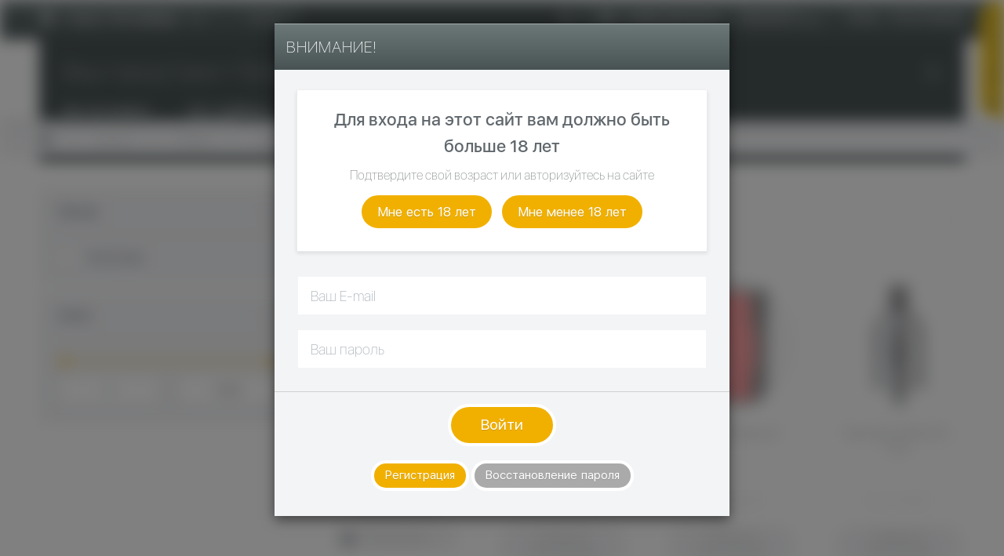

--- FILE ---
content_type: text/html; charset=UTF-8
request_url: https://topofvape.com/catalog/brendy/vandyvape/
body_size: 17658
content:
<!DOCTYPE html>
<html lang="ru">
  <head>
		<link rel="preload" href="/local/templates/vape/fonts/SF-UI-Display-Regular.woff" as="font" type="font/woff" crossorigin="anonymous">
	<link rel="preload" href="/local/templates/vape/fonts/SF-UI-Display-Medium.woff" as="font" type="font/woff" crossorigin="anonymous">
	<link rel="preload" href="/local/templates/vape/fonts/SF-UI-Display-Semibold.woff" as="font" type="font/woff" crossorigin="anonymous">
	<link rel="preload" href="/local/templates/vape/fonts/SF-UI-Display-Light.woff" as="font" type="font/woff" crossorigin="anonymous">
	<link rel="preload" href="/local/templates/vape/fonts/SF-UI-Display-Thin.woff" as="font" type="font/woff" crossorigin="anonymous">
	<link rel="preload" href="/local/templates/vape/fonts/SF-UI-Display-Bold.woff" as="font" type="font/woff" crossorigin="anonymous">
  	<meta http-equiv="Content-Type" content="text/html; charset=UTF-8" />
<meta name="robots" content="index, follow" />
<meta name="keywords" content="VandyVape, купить VandyVape, продажа VandyVape" />
<meta name="description" content="Отличные цены на VandyVape в Санкт-Петербурге. " />
<link href="/bitrix/themes/.default/banner.css?15172530095024" type="text/css"  rel="stylesheet" />
<link href="/bitrix/cache/css/s1/vape/template_6d740f72a452546e591103d920a94caa/template_6d740f72a452546e591103d920a94caa_v1.css?1763504529308066" type="text/css"  data-template-style="true" rel="stylesheet" />
    <meta id="myViewport" name="viewport" content="width=device-width, initial-scale=1, user-scalable=no">
    <title>Купить VandyVape в Санкт-Петербурге. Цены вас удивят. Бюджетный vape shop (магазин электронных сигарет)</title>
  </head>
  <body class=" body-restriction">
    <svg style="position: absolute; width: 0; height: 0;" width="0" height="0" version="1.1" xmlns="http://www.w3.org/2000/svg" xmlns:xlink="http://www.w3.org/1999/xlink">
      <defs>
         <symbol viewbox="0 0 32 32" id="icon-vkontakte">
          <path d="M31.83 23.36c-0.039-0.084-0.075-0.153-0.108-0.208-0.555-1-1.616-2.227-3.182-3.682l-0.033-0.033-0.017-0.016-0.017-0.017h-0.017c-0.711-0.678-1.161-1.133-1.349-1.366-0.345-0.444-0.422-0.894-0.234-1.35 0.133-0.344 0.633-1.071 1.5-2.182 0.456-0.589 0.816-1.061 1.083-1.416 1.922-2.555 2.755-4.187 2.499-4.898l-0.099-0.166c-0.067-0.1-0.239-0.192-0.516-0.275s-0.633-0.097-1.067-0.042l-4.798 0.033c-0.078-0.028-0.189-0.025-0.333 0.008s-0.217 0.050-0.217 0.050l-0.084 0.042-0.066 0.050c-0.056 0.033-0.117 0.091-0.183 0.175s-0.122 0.181-0.166 0.292c-0.522 1.344-1.116 2.594-1.783 3.749-0.411 0.689-0.788 1.286-1.133 1.791s-0.633 0.877-0.866 1.116c-0.233 0.239-0.444 0.43-0.633 0.575s-0.333 0.206-0.433 0.183c-0.1-0.022-0.194-0.045-0.284-0.067-0.155-0.1-0.28-0.236-0.375-0.408s-0.158-0.389-0.192-0.65c-0.033-0.261-0.053-0.486-0.058-0.675s-0.003-0.456 0.008-0.8c0.012-0.344 0.017-0.578 0.017-0.7 0-0.422 0.008-0.88 0.025-1.375s0.030-0.886 0.042-1.174c0.011-0.289 0.017-0.594 0.017-0.916s-0.020-0.575-0.058-0.758c-0.038-0.183-0.097-0.361-0.174-0.533s-0.192-0.305-0.342-0.4c-0.15-0.094-0.336-0.169-0.558-0.225-0.589-0.133-1.338-0.205-2.249-0.216-2.066-0.022-3.393 0.111-3.982 0.4-0.233 0.122-0.444 0.289-0.633 0.5-0.2 0.244-0.228 0.378-0.084 0.4 0.667 0.1 1.138 0.339 1.416 0.716l0.1 0.2c0.078 0.144 0.156 0.4 0.233 0.766s0.128 0.772 0.15 1.216c0.055 0.811 0.055 1.505 0 2.083s-0.108 1.027-0.158 1.35-0.125 0.583-0.225 0.783c-0.1 0.2-0.167 0.322-0.2 0.366s-0.061 0.072-0.083 0.083c-0.144 0.055-0.295 0.084-0.45 0.084s-0.344-0.078-0.566-0.233c-0.222-0.156-0.453-0.369-0.691-0.641s-0.508-0.653-0.808-1.141c-0.3-0.489-0.611-1.066-0.933-1.733l-0.267-0.483c-0.167-0.311-0.394-0.764-0.683-1.358s-0.544-1.169-0.766-1.725c-0.089-0.233-0.222-0.411-0.4-0.533l-0.083-0.050c-0.055-0.044-0.144-0.091-0.266-0.142s-0.25-0.086-0.383-0.108l-4.565 0.033c-0.467 0-0.783 0.106-0.95 0.317l-0.067 0.1c-0.033 0.056-0.050 0.144-0.050 0.267s0.033 0.272 0.1 0.45c0.666 1.566 1.391 3.077 2.174 4.532s1.463 2.627 2.041 3.515c0.578 0.889 1.166 1.727 1.766 2.516s0.997 1.294 1.191 1.516c0.194 0.222 0.347 0.389 0.458 0.5l0.417 0.4c0.267 0.267 0.658 0.586 1.175 0.958s1.089 0.739 1.716 1.1c0.628 0.361 1.358 0.655 2.191 0.883s1.644 0.319 2.433 0.275h1.916c0.389-0.034 0.683-0.156 0.883-0.367l0.066-0.084c0.045-0.066 0.086-0.169 0.125-0.308s0.058-0.292 0.058-0.458c-0.011-0.478 0.025-0.908 0.108-1.291s0.178-0.672 0.284-0.866c0.106-0.194 0.225-0.358 0.358-0.491s0.228-0.214 0.284-0.242c0.055-0.028 0.099-0.047 0.133-0.058 0.267-0.089 0.58-0.003 0.942 0.258s0.7 0.583 1.016 0.966c0.317 0.383 0.697 0.814 1.141 1.291s0.833 0.833 1.166 1.066l0.333 0.2c0.222 0.133 0.511 0.256 0.867 0.367s0.666 0.139 0.933 0.083l4.265-0.067c0.422 0 0.75-0.070 0.983-0.208s0.372-0.292 0.417-0.458c0.045-0.167 0.047-0.355 0.008-0.567s-0.078-0.358-0.117-0.441z"></path>
        </symbol>
        <symbol viewbox="0 0 32 32" id="icon-twitter">
          <path d="M32 6.079c-1.178 0.522-2.442 0.876-3.769 1.034 1.356-0.812 2.394-2.1 2.885-3.629-1.272 0.752-2.675 1.298-4.171 1.594-1.198-1.278-2.901-2.074-4.791-2.074-3.625 0-6.565 2.939-6.565 6.563 0 0.514 0.058 1.016 0.17 1.496-5.455-0.274-10.292-2.887-13.529-6.859-0.566 0.968-0.888 2.096-0.888 3.299 0 2.278 1.16 4.287 2.919 5.463-1.076-0.036-2.088-0.332-2.973-0.824v0.082c0 3.179 2.264 5.833 5.265 6.437-0.55 0.148-1.13 0.23-1.73 0.23-0.424 0-0.834-0.042-1.236-0.122 0.836 2.61 3.259 4.507 6.131 4.559-2.246 1.76-5.077 2.805-8.152 2.805-0.53 0-1.052-0.032-1.566-0.090 2.905 1.866 6.355 2.953 10.062 2.953 12.076 0 18.677-10.002 18.677-18.677l-0.022-0.85c1.29-0.92 2.405-2.076 3.283-3.391z"></path>
        </symbol>
        <symbol viewbox="0 0 32 32" id="icon-facebook">
          <path d="M23.999 0.007l-4.15-0.007c-4.662 0-7.675 3.091-7.675 7.875v3.631h-4.172c-0.361 0-0.652 0.292-0.652 0.653v5.261c0 0.361 0.292 0.652 0.652 0.652h4.172v13.275c0 0.361 0.292 0.653 0.652 0.653h5.444c0.361 0 0.652-0.292 0.652-0.652v-13.275h4.878c0.361 0 0.652-0.292 0.652-0.652l0.002-5.261c0-0.173-0.069-0.339-0.191-0.461s-0.289-0.191-0.462-0.191h-4.88v-3.078c0-1.479 0.353-2.23 2.28-2.23l2.795-0.001c0.36 0 0.652-0.292 0.652-0.652v-4.885c0-0.36-0.292-0.652-0.651-0.652z"></path>
        </symbol>
        <symbol viewBox="0 0 32 32" id="icon-login">
         <path d="M31.063 13.188h-6.688v-2.813c0-0.355-0.201-0.68-0.518-0.839s-0.698-0.124-0.982 0.089l-0.375 0.281v-5.219c0-0.518-0.42-0.938-0.938-0.938h-8.438v-2.813c0-0.301-0.145-0.584-0.389-0.761s-0.559-0.224-0.845-0.129l-11.25 3.75c-0.383 0.128-0.641 0.486-0.641 0.889v22.625c0 0.404 0.258 0.762 0.641 0.889l11.25 3.75c0.283 0.094 0.598 0.049 0.845-0.129 0.244-0.176 0.389-0.459 0.389-0.761v-2.813h8.438c0.518 0 0.938-0.42 0.938-0.938v-5.219l0.375 0.281c0.284 0.213 0.665 0.247 0.982 0.089s0.518-0.483 0.518-0.839v-2.813h6.688c0.518 0 0.938-0.42 0.938-0.938v-3.75c0-0.518-0.42-0.938-0.938-0.938zM11.25 29.762l-9.375-3.125v-21.274l9.375-3.125v27.524zM20.625 26.375h-7.5v-20.75h7.5v5.688l-5.25 3.938c-0.236 0.177-0.375 0.455-0.375 0.75s0.139 0.573 0.375 0.75l5.25 3.938v5.688zM30.125 16.938h-6.688c-0.518 0-0.938 0.42-0.938 0.938v1.875l-5-3.75 5-3.75v1.875c0 0.518 0.42 0.938 0.938 0.938h6.688v1.875z"></path>
         <path d="M9.375 16c0 0.518-0.42 0.938-0.938 0.938s-0.938-0.42-0.938-0.938c0-0.518 0.42-0.938 0.938-0.938s0.938 0.42 0.938 0.938z"></path>
        </symbol>
        <symbol id="icon-user" viewBox="0 0 32 32">
         <path d="M32 16c0-8.822-7.178-16-16-16s-16 7.178-16 16c0 4.66 2.004 8.86 5.193 11.786l-0.015 0.013 0.519 0.438c0.034 0.029 0.070 0.052 0.104 0.080 0.276 0.229 0.561 0.446 0.852 0.656 0.094 0.068 0.189 0.136 0.284 0.202 0.311 0.214 0.63 0.417 0.955 0.61 0.071 0.042 0.143 0.083 0.214 0.123 0.357 0.203 0.721 0.394 1.094 0.57 0.027 0.013 0.055 0.024 0.083 0.037 1.215 0.565 2.513 0.98 3.87 1.225 0.036 0.006 0.071 0.013 0.107 0.019 0.421 0.073 0.847 0.131 1.278 0.17 0.052 0.005 0.105 0.008 0.158 0.012 0.429 0.035 0.863 0.058 1.303 0.058 0.436 0 0.866-0.023 1.293-0.057 0.054-0.005 0.108-0.008 0.162-0.012 0.428-0.039 0.85-0.095 1.267-0.167 0.036-0.006 0.073-0.013 0.109-0.020 1.336-0.24 2.615-0.645 3.815-1.196 0.044-0.020 0.089-0.040 0.133-0.061 0.359-0.169 0.71-0.351 1.054-0.545 0.086-0.048 0.17-0.097 0.255-0.147 0.313-0.184 0.621-0.377 0.92-0.582 0.108-0.073 0.213-0.151 0.319-0.227 0.255-0.184 0.506-0.374 0.75-0.572 0.054-0.044 0.112-0.081 0.165-0.126l0.532-0.445-0.016-0.013c3.217-2.928 5.24-7.147 5.24-11.831zM1.164 16c0-8.181 6.655-14.836 14.836-14.836s14.836 6.655 14.836 14.836c0 4.408-1.935 8.372-4.997 11.091-0.171-0.118-0.343-0.224-0.52-0.312l-4.926-2.463c-0.442-0.221-0.717-0.666-0.717-1.16v-1.72c0.114-0.141 0.234-0.3 0.359-0.475 0.638-0.901 1.149-1.903 1.522-2.981 0.737-0.35 1.213-1.084 1.213-1.914v-2.063c0-0.504-0.185-0.994-0.516-1.378v-2.715c0.030-0.302 0.137-2.006-1.096-3.412-1.072-1.224-2.808-1.844-5.159-1.844s-4.087 0.62-5.159 1.843c-1.233 1.406-1.126 3.11-1.096 3.412v2.715c-0.33 0.385-0.516 0.874-0.516 1.378v2.063c0 0.641 0.287 1.238 0.78 1.641 0.471 1.846 1.441 3.244 1.8 3.717v1.684c0 0.475-0.259 0.911-0.676 1.139l-4.6 2.509c-0.147 0.080-0.292 0.173-0.438 0.277-3.025-2.718-4.931-6.657-4.931-11.034zM24.703 28.004c-0.204 0.148-0.411 0.291-0.621 0.428-0.097 0.063-0.193 0.126-0.291 0.187-0.275 0.17-0.554 0.332-0.839 0.483-0.063 0.033-0.126 0.065-0.19 0.097-0.655 0.336-1.333 0.624-2.029 0.859-0.024 0.008-0.049 0.017-0.074 0.025-0.365 0.121-0.734 0.229-1.108 0.321-0.001 0-0.002 0.001-0.003 0.001-0.377 0.093-0.759 0.17-1.143 0.234-0.010 0.002-0.021 0.004-0.031 0.006-0.361 0.059-0.726 0.101-1.091 0.133-0.065 0.006-0.129 0.010-0.194 0.015-0.361 0.027-0.724 0.045-1.089 0.045-0.369 0-0.737-0.018-1.103-0.045-0.063-0.005-0.127-0.009-0.19-0.015-0.369-0.033-0.736-0.076-1.1-0.136-0.016-0.003-0.033-0.006-0.049-0.009-0.769-0.129-1.526-0.318-2.263-0.565-0.023-0.008-0.046-0.016-0.069-0.023-0.366-0.125-0.728-0.262-1.083-0.415-0.002-0.001-0.005-0.002-0.008-0.003-0.336-0.145-0.666-0.305-0.992-0.475-0.042-0.022-0.086-0.043-0.127-0.066-0.297-0.159-0.588-0.33-0.875-0.51-0.085-0.054-0.169-0.108-0.253-0.162-0.264-0.173-0.525-0.353-0.778-0.543-0.026-0.020-0.051-0.041-0.077-0.061 0.019-0.010 0.037-0.021 0.056-0.031l4.6-2.509c0.791-0.432 1.283-1.26 1.283-2.161l-0.001-2.096-0.134-0.162c-0.013-0.015-1.271-1.545-1.746-3.617l-0.053-0.23-0.198-0.129c-0.28-0.181-0.447-0.483-0.447-0.81v-2.063c0-0.271 0.115-0.522 0.324-0.712l0.192-0.173v-3.241l-0.005-0.076c-0.002-0.014-0.173-1.413 0.812-2.537 0.841-0.959 2.283-1.446 4.284-1.446 1.993 0 3.43 0.483 4.274 1.435 0.984 1.112 0.823 2.537 0.822 2.549l-0.005 3.317 0.192 0.173c0.209 0.188 0.324 0.441 0.324 0.712v2.063c0 0.415-0.282 0.791-0.687 0.916l-0.289 0.089-0.093 0.288c-0.343 1.066-0.832 2.052-1.452 2.928-0.152 0.215-0.301 0.406-0.428 0.552l-0.144 0.165v2.152c0 0.938 0.521 1.782 1.36 2.2l4.926 2.463c0.031 0.016 0.062 0.032 0.093 0.048-0.062 0.047-0.126 0.091-0.189 0.136z"></path>
        </symbol>
      </defs>
    </svg>
 	  <div id="loading">
  <div id="loading-center">
  <div id="loading-center-absolute">
  <div class="object" id="object_one"></div>
  <div class="object" id="object_two"></div>
  <div class="object" id="object_three"></div>
  <div class="object" id="object_four"></div>

  </div>
  </div>
   
  </div>
    <div class="page-wrapper">
      <header>
        <div class="header-topline">
          <div class="container clearfix">
            <div class="header__sity">
              <div class="header__sity-btn">
                <i class="ico ico-sity"></i>
                <span id="header_city_name" >Санкт-Петербург</span>
              </div>
                            <div class="header__sity-list-wr trigger" id="city_suggest_block">
                <div class="header__sity-list-close"></div>
                <div class="header__sity-list-pickup">
                  <div class="header__sity-list-pickup-title">Ваш город Санкт-Петербург?</div>
                  <div class="header__sity-list-pickup-list">
                    <ul class="list clearfix">
                      <li><a href="#" id="choose_suggested_city" data-city="Санкт-Петербург" >Да, все верно</a></li>
                      <li><a href="#" id="close_city_suggest" >Нет, выбрать другой</a></li>
                    </ul>
                  </div>
                </div>
              </div>
              <div class="header__sity-list-wr" id="header__sity-list-wr">
                <div class="header__sity-list-close"></div>
                <div class="header__sity-list-pickup">
                  <div class="header__sity-list-pickup-title">Возможен самовывоз в городах:</div>
                  <div class="header__sity-list-pickup-list">
                    <ul class="list clearfix">
                      <li><a href="#/pickup/">Москва</a></li>
                      <li><a href="#/pickup/">Санкт-Петербург</a></li>
                    </ul>
                  </div>
                </div>
                <div class="header__sity-list-all">
                  <ul class="list clearfix">
                    <li><a href="#/pickup/">Волгоград</a></li>
                    <li><a href="#/pickup/">Казань</a></li>
                    <li><a href="#/pickup/">Краснодар</a></li>
                    <li><a href="#/pickup/">Новосибирск</a></li>
                    <li><a href="#/pickup/">Ростов-на-Дону</a></li>
                    <li><a href="#/pickup/">Саратов</a></li>
                    <li><a href="#/pickup/">Воронеж</a></li>
                    <li><a href="#/pickup/">Краснодар</a></li>
                    <li><a href="#/pickup/">Москва</a></li>
                    <li><a href="#/pickup/">Омск</a></li>
                    <li><a href="#/pickup/">Самара</a></li>
                    <li><a href="#/pickup/">Уфа</a></li>
                    <li><a href="#/pickup/">Екатеринбург</a></li>
                    <li><a href="#/pickup/">Красноярск</a></li>
                    <li><a href="#/pickup/">Нижний Новгород</a></li>
                    <li><a href="#/pickup/">Пермь</a></li>
                    <li><a href="#/pickup/">Санкт-Петербург</a></li>
                    <li><a href="#/pickup/">Челябинск</a></li>
                  </ul>
                </div>
                <div class="header__sity-search">
                  <form class="clearfix" action="/local/templates/vape/ajax/geo/search_city.php" method="POST" id="header_city_search_form" >
                    <div class="header__sity-search-form">
                      <div class="header__sity-search-form-input">
                        <input type="text" name="city" class="main-input main-input_connection main-input_connection-city" value="" >
                      </div>
                      <div class="header__sity-search-form-btn">
                        <button type="submit" class="btn btn_connection btn_connection-city"></button>
                      </div>
                    </div>
                    <div class="header__sity-search-result" id="header_city_search_result" ></div>
                    <div class="header__sity-search-btn" id="header_search_buttom_result" >
                      
                    </div>
                  </form>
                </div>
              </div>
            </div>
            <div class="header__search clearfix" data-search-block>
              <div class="header__search-title">Поиск:</div>
              <div class="header__search-body">
                <form action="/search/">
                  <div class="header__search-input">
                                        <input type="text" name="q" class="main-input main-input_search" value="" data-dropdown-search autocomplete="off">
                    <input type="hidden" name="s" value="Y" >
                  </div>
                  <div class="header__search-btn">
                    <button type="submit" class="btn btn_search"></button>
                  </div>
                </form>
              </div>
              <ul></ul>
            </div>
            <div class="header__phone">
                            	<a href="tel:89602834501">
      					8 960 283 45 01            	</a>
        	</div>
            <div class="header__time-work">
      				Время работы<br>
Пн-Вс 10:00 - 21:00        	</div>
            <div class="header__write-us">
            	<a href="/cart/" class="btn btn_send-mail">
            		<span>Ваша корзина</span>
            	</a>
        	</div>
          <div class="header__user-action">
                          <div class="heder__login-auth">
                <div class="heder__login-item">
                   <a href="#logModal" data-toggle="modal">Вход</a>
                </div>
                <div class="heder__login-item hidden-md">
                  <a href="#regModal" data-toggle="modal">Регистрация</a>
                </div>
              </div>
                      </div>
          </div>
        </div>
        <div class="header-nav">
          <div class="container clearfix">
            <div class="header__logo">
            			<a href="/"><img src="/local/templates/vape/img/template/logo/logo.png" alt=""></a>    		</div>
            <div class="header__catalog">
              <div class="header__catalog-btn"><span>Каталог</span><i></i></div>
              <div class="header__catalog-list-wr">
                <div class="header__catalog-list">
                  <ul class="list clearfix">
                                                        <li>
                                    <a href="/catalog/pod-systems/">POD-системы и расходники</a>
                                  </li>
                                                          <li>
                                    <a href="/catalog/spirali/">Сменные спирали для дрипок</a>
                                  </li>
                                                          <li>
                                    <a href="/catalog/startovye-nabory/">Стартовые наборы и моды(платы)</a>
                                  </li>
                                                          <li>
                                    <a href="/catalog/smennye-ispariteli/">Испарители и стекла для баков</a>
                                  </li>
                                                          <li>
                                    <a href="/catalog/akkumulyatory/">Аккумуляторы и зарядные устройства</a>
                                  </li>
                                                          <li>
                                    <a href="/catalog/aksessuary/">Аксессуары</a>
                                  </li>
                                                          <li>
                                    <a href="/catalog/vse-dlya-namotki/">Все для намотки</a>
                                  </li>
                                                          <li>
                                    <a href="/catalog/baki/">Баки</a>
                                  </li>
                                                          <li>
                                    <a href="/catalog/dripki/">Дрипки</a>
                                  </li>
                                                          <li>
                                    <a href="/catalog/samozames/">Самозамес</a>
                                  </li>
                                                          <li>
                                    <a href="/catalog/mahmudi/">Мехмоды</a>
                                  </li>
                                                          <li>
                                    <a href="/catalog/elektronnye-sigarety/">Электронные сигареты</a>
                                  </li>
                                                          <li>
                                    <a href="/catalog/ustroystva-dlya-nagrevaniya-tabaka-i-stiki/">Устройства для нагревания табака и стики</a>
                                  </li>
                                          </ul>
                </div>
              </div>
            </div>
            <div class="header__nav">
	            
	 <ul class="list clearfix">
									<li><a href="/about/">О нас</a></li>
												<li><a href="/pickup/">Самовывоз</a></li>
												<li><a href="/shops/">Магазины</a></li>
												<li><a href="/question-answer/">Вопрос-ответ</a></li>
						</ul>

            </div>
	          

<div class="header__basket" id="header_basket_line">
	<div class="header__basket-title">
			<a href="/cart/">Корзина</a>
	</div>
	<div class="header__basket-num">
		<!--'start_frame_cache_FKauiI'-->			<span id="top_basket_counter">0</span> товаров на
			<span id="top_basket_price">0 руб.</span>
		<!--'end_frame_cache_FKauiI'-->	</div>
</div>

          </div>
        </div>
      </header>
      <a href="/cart/" id="mobile_basket_line" class="mobile-cart">
	<span id="mobile_basket_counter">0</span> товаров на
	<span id="mobile_basket_price">0 руб.</span>
</a>
      <div class="close-menu-field"></div>
      <div class="page-content-wrapper">
        <div class="mobile-header clearfix visible-sm visible-xs">
          <div class="mobile-header__btn"><i></i></div>
          <div class="mobile-header__logo">
          		<a href="/">
            			<img src="/local/templates/vape/img/template/logo/logo-mobile.png" alt="">          		</a>
          </div>
          	<div class="mobile-header__phone">
                              <a href="tel:89602834501">
                <span>
                  8 960 283 45 01                </span>
              </a>
        </div>
        </div>

                        <div class="breadcrumb">
         		<div class="container"><ul class="list hidden-sm hidden-xs" itemscope itemtype="http://data-vocabulary.org/Breadcrumb">
				<li >
					<a href="/" title="Главная" itemprop="url" class="homepage" >
						<i class="ico ico-homapage"></i></a></li>
				
			<li itemscope 
				itemprop="child" 
				itemtype="http://data-vocabulary.org/Breadcrumb" >
				<a 
					href="/catalog/" 
					title="Каталог" 
					itemprop="url" 
				>
						<span itemprop="title">Каталог</span></a></li>
			
			<li itemscope 
				itemprop="child" 
				itemtype="http://data-vocabulary.org/Breadcrumb" >
				<a 
					href="/catalog/brendy/" 
					title="Бренды" 
					itemprop="url" 
				>
						<span itemprop="title">Бренды</span></a></li>
			<li 
			itemprop="child" 
			itemscope
			itemtype="http://data-vocabulary.org/Breadcrumb">
							<span itemprop="title">VandyVape</span></li></ul>
            <ul class="list visible-sm visible-xs">
              	<li>
	              	<a href="/" class="homepage">
	              		<i class="ico ico-homapage"></i>
	              		<span>Главная</span>
	              	</a>
              	</li>
            </ul></div></div>        <div class="container">
     

<div class="section-main-catalog">	
	<div class=" clearfix">
		<div class="main-catalog__filters-mobile-btn visible-sm visible-xs">Фильтр</div>
		            <div class="main-catalog__filters">
              <form id="sw_catalog_filter">
                <input type="hidden" name="set_filter" value="ДА"/>
                <div class="main-catalog__filter-close visible-sm visible-xs"></div>
                                                    <div class="main-catalog__filter-item active">
                                    <div class="main-catalog__filter-item-title">Бренд</div>
                                          <div class="main-catalog__filter-item-content check-block">
                        
                          <label>
                            <input 
                              type="checkbox" 
                              name="catalog_filter_209_3497608424" 
                              value="Y" 
                              class="customCheckbox"
                              id="chcatalog_filter_209_3497608424">
                              <span>VandyVape</span>
                          </label>                      </div>
                                                          </div>
                                  <div class="main-catalog__filter-item active">
                                    <div class="main-catalog__filter-item-title">Цена</div>
                                          <div class="main-catalog__filter-item-content">
                        <div class="main-catalog__filter-range">
                          <div class="main-catalog__filter-range-input">
                                                        <input 
                              type="text" 
                              value="" 
                              data-min="0" 
                              data-max="2150" 
                              data-from="0" 
                              data-to="2150" 
                              data-step="1"
                              class="ion-range-slider"
                            >
                          </div>
                                                    <div data-measures="" class="main-catalog__filter-range-output clearfix">
                            <input 
                              type="text" 
                              name="catalog_filter_239_MIN"
                              value="0"
                              data-default="0" 
                              class="price-from range_value_input" 
                            >
                            <span class="price-delimiter"></span>
                            <input 
                              type="text" 
                              name="catalog_filter_239_MAX" 
                              value="2150"
                              data-default="2150" 
                              class="price-to range_value_input"
                            >
                          </div>
                        </div>
                      </div>
                                    </div>
                                  <input type="hidden" name="IBLOCK_TYPE" value="vape" />
                <input type="hidden" name="IBLOCK_ID" value="18" />
                <input type="hidden" name="SECTION_ID" value="5320" />
                <input type="hidden" name="SMART_FILTER_PATH" value="" />
                <input type="hidden" name="SECTION_CODE_PATH" value="brendy/vandyvape" />
                <input type="hidden" name="PAGER_PARAMS_NAME" value="arrPager" />
                <input type="hidden" name="SEF_RULE" value="/catalog/#SECTION_CODE_PATH#/filter/#SMART_FILTER_PATH#/apply/" />
              </form>
            </div>
                        		<div class="main-catalog__list">
			<div class="section-title section-title_align-left">
				<span>VandyVape</span>
			</div>
			
	<div class="main-catalog__list-items clearfix">
					<div class="main-catalog__list-item" id="bx_3966226736_19837">
				
<div class="product-item">
	<div class="product-item__img">
		<a href="/catalog/baki/vandyvape-kensei-rta/" class="ofit-wrap">
			<img src="/upload/resize_cache/iblock/576/164_164_175511db9cefbc414a902a46f1b8fae16/576cf7839d2b2f3b8ffeb577da5f402f.jpg" alt="Kensei RTA">
		</a>
	</div>
	<div class="product-item__name">
		<a href="/catalog/baki/vandyvape-kensei-rta/" class="ellipsis">Kensei RTA</a>
			</div>
	 
		<div class="product-item__price">2150<span>руб.</span></div>
		<div class="product-item__basket">
					<a href="/catalog/baki/vandyvape-kensei-rta/" class="btn btn_product" >Посмотреть</a>
			</div>
</div>
	
			</div>
					<div class="main-catalog__list-item" id="bx_3966226736_15794">
				
<div class="product-item product-item-unavailable">
	<div class="product-item__img">
		<a href="/catalog/dripki/vendyvape-mesh-rda/" class="ofit-wrap">
			<img src="/upload/resize_cache/iblock/38b/164_164_175511db9cefbc414a902a46f1b8fae16/38b7a394cbc0e0316ac0cea96877a29b.jpg" alt="VendyVape Mesh RDA">
		</a>
	</div>
	<div class="product-item__name">
		<a href="/catalog/dripki/vendyvape-mesh-rda/" class="ellipsis">VendyVape Mesh RDA</a>
			</div>
			<div class="product-item__price product-item__price-unavailable">Отсутствует</div>
		<div class="product-item__basket">
								<a href="#" class="btn btn_subscribe" data-product-subscribe="15794,in_stock,subscribe" data-subscribe-text="Сообщить о поступлении" data-unsubscribe-text="Не сообщать о поступлении">Сообщить о поступлении</a>
			</div>
</div>
	
			</div>
					<div class="main-catalog__list-item" id="bx_3966226736_18242">
				
<div class="product-item product-item-unavailable">
	<div class="product-item__img">
		<a href="/catalog/mahmudi/vandyvape-pulse-bf-squonk/" class="ofit-wrap">
			<img src="/upload/resize_cache/iblock/954/164_164_175511db9cefbc414a902a46f1b8fae16/9547e3c2ccc79651d7c884554cd25478.jpg" alt="Pulse BF Squonk">
		</a>
	</div>
	<div class="product-item__name">
		<a href="/catalog/mahmudi/vandyvape-pulse-bf-squonk/" class="ellipsis">Pulse BF Squonk</a>
			</div>
			<div class="product-item__price product-item__price-unavailable">Отсутствует</div>
		<div class="product-item__basket">
								<a href="#" class="btn btn_subscribe" data-product-subscribe="18242,in_stock,subscribe" data-subscribe-text="Сообщить о поступлении" data-unsubscribe-text="Не сообщать о поступлении">Сообщить о поступлении</a>
			</div>
</div>
	
			</div>
					<div class="main-catalog__list-item" id="bx_3966226736_18250">
				
<div class="product-item product-item-unavailable">
	<div class="product-item__img">
		<a href="/catalog/baki/vandyvape-berserker-mini-mtl-rta/" class="ofit-wrap">
			<img src="/upload/resize_cache/iblock/b0e/164_164_175511db9cefbc414a902a46f1b8fae16/b0ec8696faa0b614b4ddcc8154e31754.jpg" alt="Berserker Mini MTL RTA">
		</a>
	</div>
	<div class="product-item__name">
		<a href="/catalog/baki/vandyvape-berserker-mini-mtl-rta/" class="ellipsis">Berserker Mini MTL RTA</a>
			</div>
			<div class="product-item__price product-item__price-unavailable">Отсутствует</div>
		<div class="product-item__basket">
								<a href="#" class="btn btn_subscribe" data-product-subscribe="18250,in_stock,subscribe" data-subscribe-text="Сообщить о поступлении" data-unsubscribe-text="Не сообщать о поступлении">Сообщить о поступлении</a>
			</div>
</div>
	
			</div>
					<div class="main-catalog__list-item" id="bx_3966226736_18254">
				
<div class="product-item product-item-unavailable">
	<div class="product-item__img">
		<a href="/catalog/dripki/vandyvape-phobia-rda/" class="ofit-wrap">
			<img src="/upload/resize_cache/iblock/65c/164_164_175511db9cefbc414a902a46f1b8fae16/65c390058b3b13fc38b4ca692e414ed3.jpg" alt="Phobia RDA">
		</a>
	</div>
	<div class="product-item__name">
		<a href="/catalog/dripki/vandyvape-phobia-rda/" class="ellipsis">Phobia RDA</a>
			</div>
			<div class="product-item__price product-item__price-unavailable">Отсутствует</div>
		<div class="product-item__basket">
								<a href="#" class="btn btn_subscribe" data-product-subscribe="18254,in_stock,subscribe" data-subscribe-text="Сообщить о поступлении" data-unsubscribe-text="Не сообщать о поступлении">Сообщить о поступлении</a>
			</div>
</div>
	
			</div>
					<div class="main-catalog__list-item" id="bx_3966226736_19848">
				
<div class="product-item product-item-unavailable">
	<div class="product-item__img">
		<a href="/catalog/dripki/vandyvape-phobia-v2-rda/" class="ofit-wrap">
			<img src="/upload/resize_cache/iblock/2b9/164_164_175511db9cefbc414a902a46f1b8fae16/2b9b8ce90dc41f21a687b41d6b6901a9.jpg" alt="Phobia v2 RDA">
		</a>
	</div>
	<div class="product-item__name">
		<a href="/catalog/dripki/vandyvape-phobia-v2-rda/" class="ellipsis">Phobia v2 RDA</a>
			</div>
			<div class="product-item__price product-item__price-unavailable">Отсутствует</div>
		<div class="product-item__basket">
								<a href="#" class="btn btn_subscribe" data-product-subscribe="19848,in_stock,subscribe" data-subscribe-text="Сообщить о поступлении" data-unsubscribe-text="Не сообщать о поступлении">Сообщить о поступлении</a>
			</div>
</div>
	
			</div>
			</div>
	
						</div>
					</div>
				</div>
									<div class="section-main-banner banners_new">
						<div class="container">
							<div class="section-main-banner__wr clearfix">
								<div	class="main-banner-unit">
								 

<!--'start_frame_cache_y0XwfU'-->
			<div class='bx-parallax' style="height:300px;background-image:url('/upload/resize_cache/rk/695/328_1000_175511db9cefbc414a902a46f1b8fae16/695d58f8351ffc6cbca4a0b0202b5255.jpg');" id="parallax_ea95f9549747b0345ebf9a4b3bb42b03">
	<a href="/catalog/zhidskosti-dlya-elektronnykh-sigaret/jam-monstro-100-ml/" title="" target="_self" style="display:block;height:100%;">
	<div class="bx-slider-preset-2">
									<div class="bx-advertisingbanner-pattern" style="background:rgba(255,255,255,0.4)"></div>
										<div class="bx-advertisingbanner-content" style="background:rgba(0,0,0,0);">
																<div id='announceVl5gBy' class="bx-advertisingbanner-text-block" style="font-size:24px;color:#FFFFFF;background:rgba(70,70,70,0.7);">Настоящий джем от 180 руб. за 100 мл. (от 5 шт).
Бесплатная доставка от 1500 руб. ПВЗ СДЭК по европейской части России.</div>
														</div>
									
			</div>
	</a>
</div>	
<!--'end_frame_cache_y0XwfU'-->
	
								</div>
								<div class="main-banner-unit">
									

<!--'start_frame_cache_2DJmFo'-->
			<div class='bx-parallax' style="height:300px;background-image:url('/upload/resize_cache/rk/f17/328_1000_175511db9cefbc414a902a46f1b8fae16/f172084202436468e1de2cb4b080c0ed.jpg');" id="parallax_68f366abb773753be7a70f35e20cb4ac">
	<a href="/catalog/zhidskosti-dlya-elektronnykh-sigaret/navalio-jogurtti-100-ml/" title="" target="" style="display:block;height:100%;">
	<div class="bx-slider-preset-2">
									<div class="bx-advertisingbanner-pattern" style="background:rgba(255,255,255,0.4)"></div>
										<div class="bx-advertisingbanner-content" style="background:rgba(0,0,0,0);">
																<div id='announceyKTZHB' class="bx-advertisingbanner-text-block" style="font-size:24px;color:#FFFFFF;background:rgba(70,70,70,0.7);">Ах эти йогурты...от 200 руб/100мл. (от 5 шт.) 
Бесплатная доставка от 1500 руб. ПВЗ СДЭК по европейской части России</div>
														</div>
									
			</div>
	</a>
</div>	
<!--'end_frame_cache_2DJmFo'-->
								</div>
							</div>
						</div>
					</div>
					
					
				

							

			<div class="col-xs-12" data-entity="parent-container">
				<div class="catalog-block-header" data-entity="header" data-showed="false" style="display: none; opacity: 0;">
					Персональные рекомендации				</div>
																				
			</div>
			

					<div class="section-page-description">
																</div>
			
             </div>
        
		    
  		<footer>
          <div class="footer__connection">
            <div class="container">
              <div class="footer__connection-title">Обратная связь<span>Свяжитесь с нами</span></div>
              <div class="footer__connection-category">
                <form id="connectionForm">
                  <div class="footer__connection-category-input">
                    <input type="text" disabled name="connection" placeholder="Выберите способ связи" class="main-input main-input_connection" id="feedback_category_input" >
                  </div>
                  <div class="footer__connection-category-list">
                    <div class="footer__connection-category-list-bnt"><i></i></div>
                    <div class="footer__connection-category-list-body">
                      <ul class="list" >
                        <li><a href="#" data-conn="feedback">Форма обратной связи</a></li>
                        <li><a href="#" data-conn="vk">Мессенджер ВК</a></li>
                      </ul>
                    </div>
                  </div>
                  <div class="footer__connection-category-btn">
                    <button type="submit" class="btn btn_connection" id="connectionFormBtn"></button>
                    <div id="vk_community_messages"></div>
                  </div>
                </form>
              </div>
              <div class="footer__connection-phone">
                <div class="footer__connection-phone-title">горячая линия</div>
                <div class="footer__connection-phone-link">
                                            <a href="tel:89602834501">
                          8 960 283 45 01                      </a>
                </div>
              </div>
            </div>
          </div>


          <div class="footer__nav">
            <div class="container clearfix">
              
              <div class="footer__nav-list">
                <ul class="list clearfix">

																		<li><a href="/catalog/" class="selected">Каталог</a></li>
						
																		<li><a href="/about/">О нас</a></li>
						
																		<li><a href="/pickup/">Самовывоз</a></li>
						
																		<li><a href="/delivery/">Доставка</a></li>
						
																		<li><a href="/question-answer/">Вопрос-ответ</a></li>
						
										</ul>
			 </div>
				<!--
<div class="footer__nav-app">
	<ul class="list clearfix">
		<li><img src="/local/templates/vape/img/payment/paykeeper.svg" alt=""></li>
		<li><img src="/local/templates/vape/img/payment/visa.svg" alt=""></li>
		<li><img src="/local/templates/vape/img/payment/mastercard.svg" alt=""></li>
		<li><img src="/local/templates/vape/img/payment/mir.svg" alt=""></li>
	</ul>
</div>
-->
						
            </div>
          </div>


          <div class="footer__bottom-line">
            <div class="container">
              <div class="footer__bottom-line-logo">
                  <a href="/">
                        <img src="/local/templates/vape/img/template/logo/logo-dark.png" alt="">                  </a>
              </div>
              <div class="footer__bottom-line-copyrating">
                      TOPOFVAPE.RU © 2018 Все права защищены.<br>
Использование материалов сайтов без согласия запрещено.              </div>
              <div class="footer__bottom-line-scds clearfix">
                <div class="footer__bottom-line-social">
                  <ul class="list">
                                                <li>
                                <a href="https://vk.com/topofvape" rel="nofollow">
                                  <i class="ico ico-vk"></i>
                                </a>
                            </li>
                                                                      <li>
                                <a href="https://twitter.com/?lang=ru" rel="nofollow"><i class="ico ico-tw"></i>
                                </a>
                            </li>
                                                                    <li>
                              <a href="https://www.facebook.com/" rel="nofollow"><i class="ico ico-fb"></i>
                              </a>
                            </li>
                                       </ul>
                </div>
              </div>
            </div>
          </div>


        </footer>

    		


	<div id="feedbackModal" tabindex="-1" role="dialog" class="modal fade">
		<div role="document" class="modal-dialog">
			<div class="modal-content">
				<div class="modal-content__close">
					<button type="button" data-dismiss="modal" aria-label="Close" class="close"></button>
				</div>
				<div class="modal-content__title">Обратная связь</div>
				<div class="modal-content__body">
					<div class="modal-content__feedback">
												<form class="feedbackModalForm" method="POST" action="/catalog/brendy/vandyvape/" data-sessid="d5eb7b7f13c5a6b258ff3a6ee5711808">
							<input type="hidden" name="WEB_FORM_ID" value="1">
							<input type="hidden" name="sessid" value="antiSpam">
							<p class="error_result"></p>
							<div class="faq-form">
								<div class="faq-form__inputs">
									<div class="row">
										<div class="col-lg-4 col-my-setting">
																						<input type="text" name="form_text_1" value="" placeholder="Ваше имя" class="main-input main-input_modal" required>
										</div>
										<div class="col-lg-4 col-my-setting">
																						<input type="tel" name="form_text_2" placeholder="Телефон" value="" class="main-input main-input_modal input-mask" data-mask="+7(999) 999-9999" >
										</div>
										<div class="col-lg-4 col-my-setting">
																						<input type="email" name="form_email_3" value="" placeholder="E-mail" class="main-input main-input_modal" required>
										</div>
									</div>
									<div class="row">
										<div class="col-xs-12 col-my-setting">
																						<textarea name="form_textarea_4" placeholder="Сообщение" class="main-input main-input_modal textarea"></textarea>
										</div>
									</div>
																	</div>
								<div class="faq-form__btn">
									<input type="hidden" name="web_form_submit" value="Y" />
									<button  type="submit" class="btn btn_submit">Отправить сообщение</button>
								</div>
							</div>
						</form>					</div>
				</div>
			</div>
		</div>
	</div>
	
	<div id="thankModalFeedModal" tabindex="-1" role="dialog" class="modal fade">
		<div role="document" class="modal-dialog">
			<div class="modal-content">
				<div class="modal-content__close">
					<button type="button" data-dismiss="modal" aria-label="Close" class="close"></button>
				</div>
				<div class="modal-content__title">Ваше сообщение отправлено</div>
				<div class="modal-content__body modal-content__body_thank">
					<div class="modal-content__body-thank">Наш менеджер свяжется с вами в течении 30 минут.</div>
					<div class="modal-content__body-thank-btn">
							<a href="#" class="btn btn_submit" data-dismiss="modal" aria-label="Close">Закрыть</a>
					</div>
				</div>
			</div>
		</div>
	</div>
	
        <div id="thankModalFaqModal" tabindex="-1" role="dialog" class="modal fade">
          <div role="document" class="modal-dialog">
            <div class="modal-content">
              <div class="modal-content__close">
                <button type="button" data-dismiss="modal" aria-label="Close" class="close"></button>
              </div>
              <div class="modal-content__title">Ваш вопрос отправлен</div>
              <div class="modal-content__body modal-content__body_thank">
                <div class="modal-content__body-thank">Наш менеджер ответит в течении 30 минут.</div>
                <div class="modal-content__body-thank-btn">
                    <a href="#" class="btn btn_submit" data-dismiss="modal" aria-label="Close">Закрыть</a>
                </div>
              </div>
            </div>
          </div>
        </div>


        <div id="thankModal" tabindex="-1" role="dialog" class="modal fade">
          <div role="document" class="modal-dialog">
            <div class="modal-content">
              <div class="modal-content__close">
                <button type="button" data-dismiss="modal" aria-label="Close" class="close"></button>
              </div>
              <div class="modal-content__title">Спасибо за заказ!</div>
              <div class="modal-content__body modal-content__body_thank">
                <div class="modal-content__body-thank"><b>Внимание!</b><br>Ваш заказ находится в обработке,  пожалуйста дождитесь письма с подтверждением на свой e-mail, затем вы можете оплатить заказ.</div>
                <div class="modal-content__body-thank-btn"><a href="#" class="btn btn_submit">Перейти к оплате</a></div>
              </div>
            </div>
          </div>
        </div>

        <div id="error_modal" tabindex="-1" role="dialog" class="modal fade">
          <div role="document" class="modal-dialog">
            <div class="modal-content">
              <div class="modal-content__close">
                <button type="button" data-dismiss="modal" aria-label="Close" class="close"></button>
              </div>
              <div class="modal-content__title">Ошибка!</div>
              <div class="modal-content__body modal-content__body_thank">
                <div class="modal-content__body-thank form_result"></div>
           <!--        <div class="modal-content__body-thank-btn"><a href="#" class="btn btn_submit">Перейти к оплате</a></div> -->
              </div>
            </div>
          </div>
        </div>

        <div id="success_modal" tabindex="-1" role="dialog" class="modal fade">
          <div role="document" class="modal-dialog">
            <div class="modal-content">
              <div class="modal-content__close">
                <button type="button" data-dismiss="modal" aria-label="Close" class="close"></button>
              </div>
              <div class="modal-content__title">Спасибо!</div>
              <div class="modal-content__body modal-content__body_thank">
                <div class="modal-content__body-thank form_result"></div>
           <!--        <div class="modal-content__body-thank-btn"><a href="#" class="btn btn_submit">Перейти к оплате</a></div> -->
              </div>
            </div>
          </div>
        </div>


        <div id="getModal" tabindex="-1" role="dialog" class="modal fade">
          <div role="document" class="modal-dialog">
            <div class="modal-content">
              <div class="modal-content__close">
                <button type="button" data-dismiss="modal" aria-label="Close" class="close"></button>
              </div>
              <div class="modal-content__title">Получить специальную цену!</div>
              <div class="modal-content__body modal-content__body_thank">
                <div class="modal-content__body-thank"><b>Внимание!</b><br>Вы хотите получить специальную цену на товар который Вы выбрали, для этого вам нужно будет сделать репост товара на Вашу стену в ВК.</div>
                <form action="/local/templates/vape/ajax/repost_vk.php" method="POST" id="repost_vk_form" >
                  <input type="hidden" name="product_id" id="vk_repost_product_id_input" />
                  <div class="modal-content__body-thank-btn">
                    <button type="submit" class="btn btn_submit" id="vk_repost_trigger">Сделать репост</button>
                  </div>
                </form>
              </div>
            </div>
          </div>
        </div>
                  <div id="buyClickModal" tabindex="-1" role="dialog" class="modal fade">
            <div role="document" class="modal-dialog">
              <div class="modal-content">
                <div class="modal-content__close">
                  <button type="button" data-dismiss="modal" aria-label="Close" class="close"></button>
                </div>
                <div class="modal-content__title">Купить в один клик</div>
                <div class="modal-content__body">
                  <div class="modal-content__buy-click">
                    <form id="buyClickForm" action="/local/templates/vape/ajax/one_click.php" method="POST" />
                      <div class="modal-content__buy-click-form">
                        <div class="faq-form">
                          <div class="faq-form__inputs">
                                                        <div class="row">
                              <div class="col-lg-4 col-sm-12 col-xs-12 col-my-setting">
                                <input 
                                                                    type="text" name="PROP[1]" placeholder="Ваше имя *" class="main-input main-input_modal" required data-required="required" >
                              </div>
                              <div class="col-lg-4 col-sm-6 col-xs-12 col-my-setting col-my-setting-sm">
                                <input 
                                                                    type="tel" name="PROP[3]" placeholder="Телефон" class="main-input main-input_modal input-mask" data-mask="+7(999)999-99-99">
                              </div>
                              <div class="col-lg-4 col-sm-6 col-xs-12 col-my-setting col-my-setting-sm">
                                <input 
                                                                    type="email" name="PROP[2]" placeholder="E-mail *" class="main-input main-input_modal" required data-required="required">
                              </div>
                            </div>
                                                        <div class="row">
                                <div class="col-xs-12 col-my-setting">
                                  <div class="one_click_dot_buttons">
                                    <button id="choose_one_click_location" class="btn btn_submit">Выберите пункт самовывоза</button>
                                    <div id="one_click_dot_name_result"></div>
                                  </div>
                                  <div id="one_click_dots_result"></div>
                                </div>
                            </div>
                            <input type="hidden" name="PROP[9]" id="hidden_one_click_dot_id" />
                            <div class="row text-field-st">
                              <div class="col-xs-12 col-my-setting">
                                <textarea name="comment" placeholder="Комментарии к заказу" class="main-input main-input_modal textarea"></textarea>
                              </div>
                            </div>
                          </div>
                        </div>
                      </div>
                                              <div class="modal-content__buy-click-description">При оформлении с помощью "Купить в один клик", товар можно приобрести только в наших магазинах, для иных способов доставки заказ необходимо оформить через корзину (кнопка "В корзину").</div>
                                            <div class="modal-content__buy-click-submit-wr">
                        <div class="modal-content__buy-click-submit clearfix">
                          <div class="modal-content__buy-click-submit-check buyer-info__check-field clearfix">
	                        <button type="button" class="btn btn_submit btn_submit-lg" onclick="$('.modal').modal('hide');">Закрыть</button>
	                                                  </div>
                          <div class="modal-content__buy-click-submit-btn">
                            <div class="faq-form__btn">
                              <button type="submit" class="btn btn_submit btn_submit-lg">Оформить заказ</button>
                            </div>
                          </div>
                        </div>
                        <div class="error_result"></div>
                      </div>
                      <input type="hidden" name="product_id" id="one_click_product_id_input" />
                      <input type="hidden" name="PROP[10]" value="Y" />
                    </form>
                  </div>
                </div>
              </div>
            </div>
          </div>
        




        <div id="header_basket_modal" tabindex="-1" role="dialog" class="modal fade">
          <div role="document" class="modal-dialog">
            <div class="modal-content">
              <div class="modal-content__close">
                <button type="button" data-dismiss="modal" aria-label="Close" class="close"></button>
              </div>
              <div class="modal-content__title">Товар добавлен в корзину</div>
              <div class="modal-content__body">
                <div class="modal-content__feedback">
                  <div id="header_basket">
                    
                  </div>
                </div>
              </div>
            </div>
          </div>
        </div>


 
        <div id="restrictionModal" tabindex="-1" role="dialog" class="modal fade">
          <div role="document" class="modal-dialog modal-dialog_md">
            <div class="modal-content">
				<!--
              <div class="modal-content__close">
                <button type="button" data-dismiss="modal" aria-label="Close" class="close"></button>
              </div>
				-->
              <div class="modal-content__title">Внимание!</div>
              <div class="modal-content__body modal-content__body_thank">
                <div class="modal-content__body-thank">
  			      <b>Для входа на этот сайт вам должно быть больше 18 лет</b>
  			      <p>Подтвердите свой возраст или авторизуйтесь на сайте</p>
                  <div class="text-center">
                    <button type="button" id="adultsSendButton" class="btn btn_submit" data-dismiss="modal">Мне есть 18 лет</button> <a href="https://yandex.ru/" class="btn btn_submit">Мне менее 18 лет</a>
                  </div>
                </div>
              </div>
              <div class="modal-content__body">
                <div class="modal-content__registration">
                  <form id="restrictionloginform" action="/local/templates/vape/ajax/profile/login.php" method="POST">
                    <div class="modal-content__registration-fields">
                      <div class="row">
                        <div class="col-xs-12 col-my-setting">
                          <input type="text" name="sw_login" placeholder="Ваш E-mail" class="main-input main-input_modal">
                        </div>
                      </div>
                      <div class="row">
                        <div class="col-xs-12 col-my-setting">
                          <input type="password" name="sw_password" placeholder="Ваш пароль" class="main-input main-input_modal">
                        </div>
                      </div>
                    </div>
                    <div class="modal-content__registration-action">
	                                        <div class="modal-content__registration-action-submit">
					    <div class="error_result"></div>
                        <button type="submit" class="btn btn_submit">Войти</button>
                      </div>
                    </div>
                  </form>
                </div>
              </div>
              <div class="modal-content__body modal-content__body_thank">
                <div class="modal-content__body-thank-btn">
				  <a href="#regModal"  data-toggle="modal" class="btn btn_submit btn_additional"><span>Регистрация</span></a>
				  <a href="#resModal"  data-toggle="modal" class="btn btn_submit btn_additional btn_additional_grey"><span>Восстановление пароля</span></a>
                </div>
              </div>
            </div>
          </div>
        </div>
        
        <div id="regModal" tabindex="-1" role="dialog" class="modal fade">
          <div role="document" class="modal-dialog">
            <div class="modal-content">
              <div class="modal-content__close">
                <button type="button" data-dismiss="modal" aria-label="Close" class="close"></button>
              </div>
              <div class="modal-content__title">Регистрация нового пользователя</div>
              <div class="modal-content__body">
                <div class="modal-content__registration">
                  <form id="regForm" action="/local/templates/vape/ajax/profile/register.php" method="POST">
	                <input type="hidden" name="shadow_code" id="shadow_code_modal" value="shadow_code_value">
	                <div class="modal-content__registration-shadow"><img src="[data-uri]" alt="" onclick="this.parentNode.parentNode.removeChild(this.parentNode);document.getElementById('shadow_code_modal').value='shadow_code_super_value';"/></div>
                    <div class="modal-content__registration-fields">
                      <div class="row">
                        <div class="col-sm-4 col-xs-12 col-my-setting">
                          <input 
                            type="text" 
                            name="sw_last_name" placeholder="Ваша фамилия" class="main-input main-input_modal" >
                        </div>
                        <div class="col-sm-4 col-xs-12 col-my-setting">
                          <input type="text" name="sw_name" placeholder="Ваше имя *" class="main-input main-input_modal" required>
                        </div>
                        <div class="col-sm-4 col-xs-12 col-my-setting">
                          <input type="text" name="sw_second_name" placeholder="Ваше отчество" class="main-input main-input_modal">
                        </div>
                      </div>
                      <div class="row">
                        <div class="col-sm-6 col-xs-12 col-my-setting">
                          <input type="tel" name="sw_phone" placeholder="Ваш телефон" class="main-input main-input_modal input-mask" data-mask="+7(999)999-99-99">
                        </div>
                        <div class="col-sm-6 col-xs-12 col-my-setting">
                          <input type="email" name="sw_email" placeholder="Ваш E-mail *" class="main-input main-input_modal "  required>
                        </div>
                      </div>
                      <div class="row">
                        <div class="col-sm-6 col-xs-12 col-my-setting">
                          <input type="password" name="sw_password" placeholder="Придумайте пароль * (от 6 символов)" class="main-input main-input_modal" id="sw_reg_password" required>
                        </div>
                        <div class="col-sm-6 col-xs-12 col-my-setting">
                          <input type="password" name="sw_confirm_password" placeholder="Повторите пароль * (от 6 символов)" class="main-input main-input_modal" required>
                        </div>
                      </div>
                      <div class="row">
                        <div class="col-sm-3 col-xs-12 col-my-setting">
                          <input type="text" name="PERSONAL_BIRTHDAY" placeholder="Дата рождения" class="main-input main-input_modal datepicker-here" data-date-format="dd.mm.yyyy" data-position="top right" autocomplete="off" required>
                        </div>
                        <div class="col-sm-9 col-xs-12 col-my-setting" style="padding-top: 15px;">
	                        <div class="check-box">
	                          <label for="REG_UF_OLDER18"><input type="checkbox" id="REG_UF_OLDER18" value="Y" name="UF_OLDER18"> <span>Мне есть 18 лет</span></label>
	                        </div>
                        </div>
                      </div>
                    </div>
                    <div class="modal-content__registration-action">
                      <div class="modal-content__registration-action-submit">
                        <button type="submit" class="btn btn_submit btn_submit-lg">Зарегистрироваться</button>
                      </div>
                    </div>
                    <div class="error_result"></div>
                  </form>
                </div>
              </div>
            </div>
          </div>
        </div>

        <div id="logModal" tabindex="-1" role="dialog" class="modal fade">
          <div role="document" class="modal-dialog modal-dialog_sm">
            <div class="modal-content">
              <div class="modal-content__close">
                <button type="button" data-dismiss="modal" aria-label="Close" class="close"></button>
              </div>
              <div class="modal-content__title">Вход в систему</div>
              <div class="modal-content__body">
                <div class="modal-content__registration">
                  <form id="loginform" action="/local/templates/vape/ajax/profile/login.php" method="POST">
                    <div class="modal-content__registration-fields">
                      <div class="row">
                        <div class="col-xs-12 col-my-setting">
                          <input type="text" name="sw_login" placeholder="Ваш E-mail" class="main-input main-input_modal">
                        </div>
                      </div>
                      <div class="row">
                        <div class="col-xs-12 col-my-setting">
                          <input type="password" name="sw_password" placeholder="Ваш пароль" class="main-input main-input_modal">
                        </div>
                      </div>
                      <div class="row">
                        <div class="col-xs-12 col-my-setting">
                          <a href="#" id="restore_pass_trigger" >Напомнить</a>
                        </div>
                      </div>
                    </div>
                    <div class="modal-content__registration-action">
	                                        <div class="modal-content__registration-action-submit">
                        <button type="submit" class="btn btn_submit">Войти</button>
                      </div>
                    </div>
                    <div class="error_result"></div>
                  </form>
                </div>
              </div>
            </div>
          </div>
        </div>

        <div id="resModal" tabindex="-1" role="dialog" class="modal fade">
          <div role="document" class="modal-dialog modal-dialog_sm">
            <div class="modal-content">
              <div class="modal-content__close">
                <button type="button" data-dismiss="modal" aria-label="Close" class="close"></button>
              </div>
              <div class="modal-content__title">Восстановление пароля</div>
              <div class="modal-content__body">
                <div class="modal-content__registration">
                  <form id="resForm" action="/local/templates/vape/ajax/profile/forget_password.php" method="POST">
                    <div class="modal-content__registration-description">Для восстановления пароля введите ваш E-mail, и мы пришлем на вашу почту инструкцию</div>
                    <div class="modal-content__registration-fields">
                      <div class="row">
                        <div class="col-xs-12 col-my-setting">
                          <input type="email" name="sw_email" placeholder="Ваш E-mail*" class="main-input main-input_modal">
                        </div>
                      </div>
                    </div>
                    <div class="modal-content__registration-action">
                      <div class="modal-content__registration-action-submit">
                        <button type="submit" class="btn btn_submit btn_submit-lg">Продолжить</button>
                      </div>
                    </div>
                    <div class="error_result"></div>
                  </form>
                </div>
              </div>
            </div>
          </div>
        </div>

        <div id="adultsModal" tabindex="-1" role="dialog" class="modal fade">
          <div role="document" class="modal-dialog">
            <div class="modal-content">
              <div class="modal-content__close">
                <button type="button" data-dismiss="modal" aria-label="Close" class="close"></button>
              </div>
              <div class="modal-content__title">Предупреждение</div>
              <div class="modal-content__body modal-content__body_thank">
                <div class="modal-content__body-thank">
	                <b>Внимание!</b><br><b>Для просмотра этого сайта вам должно быть больше 18 лет, в противном случае вам следует немедленно его покинуть.</b>
	                <p>На сайте не осуществляется реклама какого-либо из представленных товаров, представлена исключительно информация для ознакомления.</p>
					<p>Дистанционная торговля не осуществляется. <!-- Решение о покупке вы принимаете в момент оплаты товара в физическом магазине. --></p>
                </div>
                <form action="/local/templates/vape/ajax/repost_vk.php" method="POST" id="repost_vk_form" >
                  <input type="hidden" name="product_id" id="vk_repost_product_id_input" />
                  <div class="modal-content__body-thank-btn">
                    <button type="submit" class="btn btn_submit" data-dismiss="modal">Да, мне есть 18 лет</button> <a href="https://disney.ru/" class="btn btn_submit">Нет, мне менее 18 лет</a>
                  </div>
                </form>
              </div>
            </div>
          </div>
        </div>

        
    

        
      </div>
    </div>
    <div id="blueimp-gallery" data-start-slideshow="true" data-filter=":even" class="blueimp-gallery">
      <div class="slides"></div><a class="prev">‹</a><a class="next">›</a><a class="close">×</a>
    </div>
<!-- Yandex.Metrika counter -->
<noscript><div><img src="https://mc.yandex.ru/watch/48637067" style="position:absolute; left:-9999px;" alt="" /></div></noscript>
<!-- /Yandex.Metrika counter -->
<!-- Global site tag (gtag.js) - Google Analytics -->
							<script  src="/bitrix/cache/js/s1/vape/template_6a96739116d85846e8050a666ad4e936/template_6a96739116d85846e8050a666ad4e936_v1.js?1763504529637516"></script>

<script>		
		$().ready(function(){
			$(window).scroll(function() {
				var viewportTop = $(window).scrollTop();
				var viewportBottom = viewportTop + $(window).height();
				$('#parallax_ea95f9549747b0345ebf9a4b3bb42b03').each(function(){
					var scrollAmountPx = 988/(1280/$(this).outerWidth())-$(this).outerHeight();
					var elementTop = $(this).offset().top;
					var elementBottom = elementTop + $(this).outerHeight();
					var elementOffsetFromBottom = viewportBottom-elementTop;
					var scrollAreaHeight = $(this).outerHeight() + $(window).height();
					if(elementOffsetFromBottom>0 && elementOffsetFromBottom<scrollAreaHeight) {
						var backgroundPositionOffset = Math.ceil(scrollAmountPx/scrollAreaHeight*elementOffsetFromBottom);
						//$(this).css('background-position-y',"-"+backgroundPositionOffset+"px");
						$(this).clearQueue().animate({'background-position-y':"-"+backgroundPositionOffset+"px"},50);
						
						//console.log(backgroundPositionOffset);
					} //else console.log('false');
					/*
					if(elementBottom > viewportTop && elementTop < viewportBottom) { // element in viewport
						console.log('true');
					} else console.log('false');
					*/
				});
				//$('.bx-parallax').css('background-position', 'left ' + ((scrolledY)) + 'px');
			});
		});		
		</script><script>		
		$().ready(function(){
			$(window).scroll(function() {
				var viewportTop = $(window).scrollTop();
				var viewportBottom = viewportTop + $(window).height();
				$('#parallax_68f366abb773753be7a70f35e20cb4ac').each(function(){
					var scrollAmountPx = 2024/(1989/$(this).outerWidth())-$(this).outerHeight();
					var elementTop = $(this).offset().top;
					var elementBottom = elementTop + $(this).outerHeight();
					var elementOffsetFromBottom = viewportBottom-elementTop;
					var scrollAreaHeight = $(this).outerHeight() + $(window).height();
					if(elementOffsetFromBottom>0 && elementOffsetFromBottom<scrollAreaHeight) {
						var backgroundPositionOffset = Math.ceil(scrollAmountPx/scrollAreaHeight*elementOffsetFromBottom);
						//$(this).css('background-position-y',"-"+backgroundPositionOffset+"px");
						$(this).clearQueue().animate({'background-position-y':"-"+backgroundPositionOffset+"px"},50);
						
						//console.log(backgroundPositionOffset);
					} //else console.log('false');
					/*
					if(elementBottom > viewportTop && elementTop < viewportBottom) { // element in viewport
						console.log('true');
					} else console.log('false');
					*/
				});
				//$('.bx-parallax').css('background-position', 'left ' + ((scrolledY)) + 'px');
			});
		});		
		</script><script type="text/javascript" >
   (function(m,e,t,r,i,k,a){m[i]=m[i]||function(){(m[i].a=m[i].a||[]).push(arguments)};
   m[i].l=1*new Date();k=e.createElement(t),a=e.getElementsByTagName(t)[0],k.async=1,k.src=r,a.parentNode.insertBefore(k,a)})
   (window, document, "script", "https://mc.yandex.ru/metrika/tag.js", "ym");

   ym(48637067, "init", {
        clickmap:true,
        trackLinks:true,
        accurateTrackBounce:true,
        webvisor:false
   });
</script>
<script async src="https://www.googletagmanager.com/gtag/js?id=UA-129867932-1"></script>
<script>
  window.dataLayer = window.dataLayer || [];
  function gtag(){dataLayer.push(arguments);}
  gtag('js', new Date());
  gtag('config', 'UA-129867932-1');
</script>

<script>
		$().ready(function(){
			$('#restrictionModal').modal({
				backdrop: 'static',
				keyboard: false,
				show: true
			});
			$('#adultsSendButton').on('click',function(){
				$('body').removeClass('body-restriction');
				$.ajax({crossDomain: true,xhrFields: {withCredentials: true},url:'/local/templates/vape/ajax/adults.php'});
			});
		});
		</script>
</body>
</html>

--- FILE ---
content_type: text/css
request_url: https://topofvape.com/bitrix/cache/css/s1/vape/template_6d740f72a452546e591103d920a94caa/template_6d740f72a452546e591103d920a94caa_v1.css?1763504529308066
body_size: 54776
content:


/* Start:/local/templates/vape/css/owl.carousel.css?15351129004620*/
/* 
 *  Owl Carousel - Animate Plugin
 */
.owl-carousel .animated {
  -webkit-animation-duration: 1000ms;
  animation-duration: 1000ms;
  -webkit-animation-fill-mode: both;
  animation-fill-mode: both;
}
.owl-carousel .owl-animated-in {
  z-index: 0;
}
.owl-carousel .owl-animated-out {
  z-index: 1;
}
.owl-carousel .fadeOut {
  -webkit-animation-name: fadeOut;
  animation-name: fadeOut;
}

@-webkit-keyframes fadeOut {
  0% {
    opacity: 1;
  }

  100% {
    opacity: 0;
  }
}
@keyframes fadeOut {
  0% {
    opacity: 1;
  }

  100% {
    opacity: 0;
  }
}

/* 
 * 	Owl Carousel - Auto Height Plugin
 */
.owl-height {
  -webkit-transition: height 500ms ease-in-out;
  -moz-transition: height 500ms ease-in-out;
  -ms-transition: height 500ms ease-in-out;
  -o-transition: height 500ms ease-in-out;
  transition: height 500ms ease-in-out;
}

/* 
 *  Core Owl Carousel CSS File
 */
.owl-carousel {
  display: none;
  width: 100%;
  -webkit-tap-highlight-color: transparent;
  /* position relative and z-index fix webkit rendering fonts issue */
  position: relative;
  z-index: 1;
}
.owl-carousel .owl-stage {
  position: relative;
  -ms-touch-action: pan-Y;
}
.owl-carousel .owl-stage:after {
  content: ".";
  display: block;
  clear: both;
  visibility: hidden;
  line-height: 0;
  height: 0;
}
.owl-carousel .owl-stage-outer {
  position: relative;
  overflow: hidden;
  /* fix for flashing background */
  -webkit-transform: translate3d(0px, 0px, 0px);
}
.owl-carousel .owl-controls .owl-nav .owl-prev,
.owl-carousel .owl-controls .owl-nav .owl-next,
.owl-carousel .owl-controls .owl-dot {
  cursor: pointer;
  cursor: hand;
  -webkit-user-select: none;
  -khtml-user-select: none;
  -moz-user-select: none;
  -ms-user-select: none;
  user-select: none;
}
.owl-carousel.owl-loaded {
  display: block;
}
.owl-carousel.owl-loading {
  opacity: 0;
  display: block;
}
.owl-carousel.owl-hidden {
  opacity: 0;
}
.owl-carousel .owl-refresh .owl-item {
  display: none;
}
.owl-carousel .owl-item {
  position: relative;
  min-height: 1px;
  float: left;
  // -webkit-backface-visibility: hidden;
  -webkit-tap-highlight-color: transparent;
  -webkit-touch-callout: none;
  -webkit-user-select: none;
  -moz-user-select: none;
  -ms-user-select: none;
  user-select: none;
}
.owl-carousel .owl-item img {
  display: block;
  width: 100%;
  -webkit-transform-style: preserve-3d;
}
.owl-carousel.owl-text-select-on .owl-item {
  -webkit-user-select: auto;
  -moz-user-select: auto;
  -ms-user-select: auto;
  user-select: auto;
}
.owl-carousel .owl-grab {
  cursor: move;
  cursor: -webkit-grab;
  cursor: -o-grab;
  cursor: -ms-grab;
  cursor: grab;
}
.owl-carousel.owl-rtl {
  direction: rtl;
}
.owl-carousel.owl-rtl .owl-item {
  float: right;
}

/* No Js */
.no-js .owl-carousel {
  display: block;
}

/* 
 * 	Owl Carousel - Lazy Load Plugin
 */
.owl-carousel .owl-item .owl-lazy {
  opacity: 0;
  -webkit-transition: opacity 400ms ease;
  -moz-transition: opacity 400ms ease;
  -ms-transition: opacity 400ms ease;
  -o-transition: opacity 400ms ease;
  transition: opacity 400ms ease;
}
.owl-carousel .owl-item img {
  transform-style: preserve-3d;
}

/* 
 * 	Owl Carousel - Video Plugin
 */
.owl-carousel .owl-video-wrapper {
  position: relative;
  height: 100%;
  background: #000;
}
.owl-carousel .owl-video-play-icon {
  position: absolute;
  height: 80px;
  width: 80px;
  left: 50%;
  top: 50%;
  margin-left: -40px;
  margin-top: -40px;
  background: url("/local/templates/vape/css/owl.video.play.png") no-repeat;
  cursor: pointer;
  z-index: 1;
  // -webkit-backface-visibility: hidden;
  -webkit-transition: scale 100ms ease;
  -moz-transition: scale 100ms ease;
  -ms-transition: scale 100ms ease;
  -o-transition: scale 100ms ease;
  transition: scale 100ms ease;
}
.owl-carousel .owl-video-play-icon:hover {
  -webkit-transition: scale(1.3, 1.3);
  -moz-transition: scale(1.3, 1.3);
  -ms-transition: scale(1.3, 1.3);
  -o-transition: scale(1.3, 1.3);
  transition: scale(1.3, 1.3);
}
.owl-carousel .owl-video-playing .owl-video-tn,
.owl-carousel .owl-video-playing .owl-video-play-icon {
  display: none;
}
.owl-carousel .owl-video-tn {
  opacity: 0;
  height: 100%;
  background-position: center center;
  background-repeat: no-repeat;
  -webkit-background-size: contain;
  -moz-background-size: contain;
  -o-background-size: contain;
  background-size: contain;
  -webkit-transition: opacity 400ms ease;
  -moz-transition: opacity 400ms ease;
  -ms-transition: opacity 400ms ease;
  -o-transition: opacity 400ms ease;
  transition: opacity 400ms ease;
}
.owl-carousel .owl-video-frame {
  position: relative;
  z-index: 1;
}

/* End */


/* Start:/local/templates/vape/css/slick.css?15351129011729*/
/* Slider */
.slick-slider
{
    position: relative;

    display: block;
    box-sizing: border-box;

    -webkit-user-select: none;
       -moz-user-select: none;
        -ms-user-select: none;
            user-select: none;

    -webkit-touch-callout: none;
    -khtml-user-select: none;
    -ms-touch-action: pan-y;
        touch-action: pan-y;
    -webkit-tap-highlight-color: transparent;
}

.slick-list
{
    position: relative;

    display: block;
    overflow: hidden;

    margin: 0;
    padding: 0;
}
.slick-list:focus
{
    outline: none;
}
.slick-list.dragging
{
    cursor: pointer;
    cursor: hand;
}

.slick-slider .slick-track,
.slick-slider .slick-list
{
    -webkit-transform: translate3d(0, 0, 0);
       -moz-transform: translate3d(0, 0, 0);
        -ms-transform: translate3d(0, 0, 0);
         -o-transform: translate3d(0, 0, 0);
            transform: translate3d(0, 0, 0);
}

.slick-track
{
    position: relative;
    top: 0;
    left: 0;

    display: block;
}
.slick-track:before,
.slick-track:after
{
    display: table;

    content: '';
}
.slick-track:after
{
    clear: both;
}
.slick-loading .slick-track
{
    visibility: hidden;
}

.slick-slide
{
    display: none;
    float: left;

    height: 100%;
    min-height: 1px;
}
[dir='rtl'] .slick-slide
{
    float: right;
}
.slick-slide img
{
    display: block;
}
.slick-slide.slick-loading img
{
    display: none;
}
.slick-slide.dragging img
{
    pointer-events: none;
}
.slick-initialized .slick-slide
{
    display: block;
}
.slick-loading .slick-slide
{
    visibility: hidden;
}
.slick-vertical .slick-slide
{
    display: block;

    height: auto;

    border: 1px solid transparent;
}
.slick-arrow.slick-hidden {
    display: none;
}

/* End */


/* Start:/local/templates/vape/css/blueimp-gallery.min.css?15351128966502*/
@charset "UTF-8";.blueimp-gallery,.blueimp-gallery>.slides>.slide>.slide-content{position:absolute;top:0;right:0;bottom:0;left:0;-moz-backface-visibility:hidden}.blueimp-gallery>.slides>.slide>.slide-content{margin:auto;width:auto;height:auto;max-width:100%;max-height:100%;opacity:1}.blueimp-gallery{position:fixed;z-index:999999;overflow:hidden;background:#000;background:rgba(0,0,0,.9);opacity:0;display:none;direction:ltr;-ms-touch-action:none;touch-action:none}.blueimp-gallery-carousel{position:relative;z-index:auto;margin:1em auto;padding-bottom:56.25%;box-shadow:0 0 10px #000;-ms-touch-action:pan-y;touch-action:pan-y}.blueimp-gallery-display{display:block;opacity:1}.blueimp-gallery>.slides{position:relative;height:100%;overflow:hidden}.blueimp-gallery-carousel>.slides{position:absolute}.blueimp-gallery>.slides>.slide{position:relative;float:left;height:100%;text-align:center;-webkit-transition-timing-function:cubic-bezier(.645,.045,.355,1);-moz-transition-timing-function:cubic-bezier(.645,.045,.355,1);-ms-transition-timing-function:cubic-bezier(.645,.045,.355,1);-o-transition-timing-function:cubic-bezier(.645,.045,.355,1);transition-timing-function:cubic-bezier(.645,.045,.355,1)}.blueimp-gallery,.blueimp-gallery>.slides>.slide>.slide-content{-webkit-transition:opacity .2s linear;-moz-transition:opacity .2s linear;-ms-transition:opacity .2s linear;-o-transition:opacity .2s linear;transition:opacity .2s linear}.blueimp-gallery>.slides>.slide-loading{background:url(/local/templates/vape/css/../img/loading.gif) center no-repeat;background-size:64px 64px}.blueimp-gallery>.slides>.slide-loading>.slide-content{opacity:0}.blueimp-gallery>.slides>.slide-error{background:url(/local/templates/vape/css/../img/error.png) center no-repeat}.blueimp-gallery>.slides>.slide-error>.slide-content{display:none}.blueimp-gallery>.next,.blueimp-gallery>.prev{position:absolute;top:50%;left:15px;width:40px;height:40px;margin-top:-23px;font-family:"Helvetica Neue",Helvetica,Arial,sans-serif;font-size:60px;font-weight:100;line-height:30px;color:#fff;text-decoration:none;text-shadow:0 0 2px #000;text-align:center;background:#222;background:rgba(0,0,0,.5);-webkit-box-sizing:content-box;-moz-box-sizing:content-box;box-sizing:content-box;border:3px solid #fff;-webkit-border-radius:23px;-moz-border-radius:23px;border-radius:23px;opacity:.5;cursor:pointer;display:none}.blueimp-gallery>.next{left:auto;right:15px}.blueimp-gallery>.close,.blueimp-gallery>.title{position:absolute;top:15px;left:15px;margin:0 40px 0 0;font-size:20px;line-height:30px;color:#fff;text-shadow:0 0 2px #000;opacity:.8;display:none}.blueimp-gallery>.close{padding:15px;right:15px;left:auto;margin:-15px;font-size:30px;text-decoration:none;cursor:pointer}.blueimp-gallery>.play-pause{position:absolute;right:15px;bottom:15px;width:15px;height:15px;background:url(/local/templates/vape/css/../img/play-pause.png) 0 0 no-repeat;cursor:pointer;opacity:.5;display:none}.blueimp-gallery-playing>.play-pause{background-position:-15px 0}.blueimp-gallery>.close:hover,.blueimp-gallery>.next:hover,.blueimp-gallery>.play-pause:hover,.blueimp-gallery>.prev:hover,.blueimp-gallery>.title:hover{color:#fff;opacity:1}.blueimp-gallery-controls>.close,.blueimp-gallery-controls>.next,.blueimp-gallery-controls>.play-pause,.blueimp-gallery-controls>.prev,.blueimp-gallery-controls>.title{display:block;-webkit-transform:translateZ(0);-moz-transform:translateZ(0);-ms-transform:translateZ(0);-o-transform:translateZ(0);transform:translateZ(0)}.blueimp-gallery-left>.prev,.blueimp-gallery-right>.next,.blueimp-gallery-single>.next,.blueimp-gallery-single>.play-pause,.blueimp-gallery-single>.prev{display:none}.blueimp-gallery>.close,.blueimp-gallery>.next,.blueimp-gallery>.play-pause,.blueimp-gallery>.prev,.blueimp-gallery>.slides>.slide>.slide-content{-webkit-user-select:none;-khtml-user-select:none;-moz-user-select:none;-ms-user-select:none;user-select:none}body:last-child .blueimp-gallery>.slides>.slide-error{background-image:url(/local/templates/vape/css/../img/error.svg)}body:last-child .blueimp-gallery>.play-pause{width:20px;height:20px;background-size:40px 20px;background-image:url(/local/templates/vape/css/../img/play-pause.svg)}body:last-child .blueimp-gallery-playing>.play-pause{background-position:-20px 0}.blueimp-gallery>.indicator{position:absolute;top:auto;right:15px;bottom:15px;left:15px;margin:0 40px;padding:0;list-style:none;text-align:center;line-height:10px;display:none}.blueimp-gallery>.indicator>li{display:inline-block;width:9px;height:9px;margin:6px 3px 0 3px;-webkit-box-sizing:content-box;-moz-box-sizing:content-box;box-sizing:content-box;border:1px solid transparent;background:#ccc;background:rgba(255,255,255,.25) center no-repeat;border-radius:5px;box-shadow:0 0 2px #000;opacity:.5;cursor:pointer}.blueimp-gallery>.indicator>.active,.blueimp-gallery>.indicator>li:hover{background-color:#fff;border-color:#fff;opacity:1}.blueimp-gallery-controls>.indicator{display:block;-webkit-transform:translateZ(0);-moz-transform:translateZ(0);-ms-transform:translateZ(0);-o-transform:translateZ(0);transform:translateZ(0)}.blueimp-gallery-single>.indicator{display:none}.blueimp-gallery>.indicator{-webkit-user-select:none;-khtml-user-select:none;-moz-user-select:none;-ms-user-select:none;user-select:none}.blueimp-gallery>.slides>.slide>.video-content>img{position:absolute;top:0;right:0;bottom:0;left:0;margin:auto;width:auto;height:auto;max-width:100%;max-height:100%;-moz-backface-visibility:hidden}.blueimp-gallery>.slides>.slide>.video-content>video{position:absolute;top:0;left:0;width:100%;height:100%}.blueimp-gallery>.slides>.slide>.video-content>iframe{position:absolute;top:100%;left:0;width:100%;height:100%;border:none}.blueimp-gallery>.slides>.slide>.video-playing>iframe{top:0}.blueimp-gallery>.slides>.slide>.video-content>a{position:absolute;top:50%;right:0;left:0;margin:-64px auto 0;width:128px;height:128px;background:url(/local/templates/vape/css/../img/video-play.png) center no-repeat;opacity:.8;cursor:pointer}.blueimp-gallery>.slides>.slide>.video-content>a:hover{opacity:1}.blueimp-gallery>.slides>.slide>.video-playing>a,.blueimp-gallery>.slides>.slide>.video-playing>img{display:none}.blueimp-gallery>.slides>.slide>.video-content>video{display:none}.blueimp-gallery>.slides>.slide>.video-playing>video{display:block}.blueimp-gallery>.slides>.slide>.video-loading>a{background:url(/local/templates/vape/css/../img/loading.gif) center no-repeat;background-size:64px 64px}body:last-child .blueimp-gallery>.slides>.slide>.video-content:not(.video-loading)>a{background-image:url(/local/templates/vape/css/../img/video-play.svg)}/*# sourceMappingURL=blueimp-gallery.min.css.map */
/* End */


/* Start:/local/templates/vape/css/bootstrap-select.css?15351128967096*/
/*!
 * Bootstrap-select v1.10.0 (http://silviomoreto.github.io/bootstrap-select)
 *
 * Copyright 2013-2016 bootstrap-select
 * Licensed under MIT (https://github.com/silviomoreto/bootstrap-select/blob/master/LICENSE)
 */

select.bs-select-hidden,
select.selectpicker {
  display: none !important;
}
.bootstrap-select {
  width: 220px \0;
  /*IE9 and below*/
}
.bootstrap-select > .dropdown-toggle {
  width: 100%;
  padding-right: 25px;
  z-index: 1;
}
.bootstrap-select > select {
  position: absolute !important;
  bottom: 0;
  left: 50%;
  display: block !important;
  width: 0.5px !important;
  height: 100% !important;
  padding: 0 !important;
  opacity: 0 !important;
  border: none;
}
.bootstrap-select > select.mobile-device {
  top: 0;
  left: 0;
  display: block !important;
  width: 100% !important;
  z-index: 2;
}
.has-error .bootstrap-select .dropdown-toggle,
.error .bootstrap-select .dropdown-toggle {
  border-color: #b94a48;
}
.bootstrap-select.fit-width {
  width: auto !important;
}
.bootstrap-select:not([class*="col-"]):not([class*="form-control"]):not(.input-group-btn) {
  width: 220px;
}
.bootstrap-select .dropdown-toggle:focus {
  outline: thin dotted #333333 !important;
  outline: 5px auto -webkit-focus-ring-color !important;
  outline-offset: -2px;
}
.bootstrap-select.form-control {
  margin-bottom: 0;
  padding: 0;
  border: none;
}
.bootstrap-select.form-control:not([class*="col-"]) {
  width: 100%;
}
.bootstrap-select.form-control.input-group-btn {
  z-index: auto;
}
.bootstrap-select.btn-group:not(.input-group-btn),
.bootstrap-select.btn-group[class*="col-"] {
  float: none;
  display: inline-block;
  margin-left: 0;
}
.bootstrap-select.btn-group.dropdown-menu-right,
.bootstrap-select.btn-group[class*="col-"].dropdown-menu-right,
.row .bootstrap-select.btn-group[class*="col-"].dropdown-menu-right {
  float: right;
}
.form-inline .bootstrap-select.btn-group,
.form-horizontal .bootstrap-select.btn-group,
.form-group .bootstrap-select.btn-group {
  margin-bottom: 0;
}
.form-group-lg .bootstrap-select.btn-group.form-control,
.form-group-sm .bootstrap-select.btn-group.form-control {
  padding: 0;
}
.form-inline .bootstrap-select.btn-group .form-control {
  width: 100%;
}
.bootstrap-select.btn-group.disabled,
.bootstrap-select.btn-group > .disabled {
  cursor: not-allowed;
}
.bootstrap-select.btn-group.disabled:focus,
.bootstrap-select.btn-group > .disabled:focus {
  outline: none !important;
}
.bootstrap-select.btn-group.bs-container {
  position: absolute;
}
.bootstrap-select.btn-group.bs-container .dropdown-menu {
  z-index: 1060;
}
.bootstrap-select.btn-group .dropdown-toggle .filter-option {
  display: inline-block;
  overflow: hidden;
  width: 100%;
  text-align: left;
}
.bootstrap-select.btn-group .dropdown-toggle .caret {
  position: absolute;
  top: 50%;
  right: 12px;
  margin-top: -2px;
  vertical-align: middle;
}
.bootstrap-select.btn-group[class*="col-"] .dropdown-toggle {
  width: 100%;
}
.bootstrap-select.btn-group .dropdown-menu {
  min-width: 100%;
  -webkit-box-sizing: border-box;
     -moz-box-sizing: border-box;
          box-sizing: border-box;
}
.bootstrap-select.btn-group .dropdown-menu.inner {
  position: static;
  float: none;
  border: 0;
  padding: 0;
  margin: 0;
  border-radius: 0;
  -webkit-box-shadow: none;
          box-shadow: none;
}
.bootstrap-select.btn-group .dropdown-menu li {
  position: relative;
}
.bootstrap-select.btn-group .dropdown-menu li.active small {
  color: #fff;
}
.bootstrap-select.btn-group .dropdown-menu li.disabled a {
  cursor: not-allowed;
}
.bootstrap-select.btn-group .dropdown-menu li a {
  cursor: pointer;
  -webkit-user-select: none;
  -moz-user-select: none;
  -ms-user-select: none;
  user-select: none;
}
.bootstrap-select.btn-group .dropdown-menu li a.opt {
  position: relative;
  padding-left: 2.25em;
}
.bootstrap-select.btn-group .dropdown-menu li a span.check-mark {
  display: none;
}
.bootstrap-select.btn-group .dropdown-menu li a span.text {
  display: inline-block;
}
.bootstrap-select.btn-group .dropdown-menu li small {
  padding-left: 0.5em;
}
.bootstrap-select.btn-group .dropdown-menu .notify {
  position: absolute;
  bottom: 5px;
  width: 96%;
  margin: 0 2%;
  min-height: 26px;
  padding: 3px 5px;
  background: #f5f5f5;
  border: 1px solid #e3e3e3;
  -webkit-box-shadow: inset 0 1px 1px rgba(0, 0, 0, 0.05);
          box-shadow: inset 0 1px 1px rgba(0, 0, 0, 0.05);
  pointer-events: none;
  opacity: 0.9;
  -webkit-box-sizing: border-box;
     -moz-box-sizing: border-box;
          box-sizing: border-box;
}
.bootstrap-select.btn-group .no-results {
  padding: 3px;
  background: #f5f5f5;
  margin: 0 5px;
  white-space: nowrap;
}
.bootstrap-select.btn-group.fit-width .dropdown-toggle .filter-option {
  position: static;
}
.bootstrap-select.btn-group.fit-width .dropdown-toggle .caret {
  position: static;
  top: auto;
  margin-top: -1px;
}
.bootstrap-select.btn-group.show-tick .dropdown-menu li.selected a span.check-mark {
  position: absolute;
  display: inline-block;
  right: 15px;
  margin-top: 5px;
}
.bootstrap-select.btn-group.show-tick .dropdown-menu li a span.text {
  margin-right: 34px;
}
.bootstrap-select.show-menu-arrow.open > .dropdown-toggle {
  z-index: 1061;
}
.bootstrap-select.show-menu-arrow .dropdown-toggle:before {
  content: '';
  border-left: 7px solid transparent;
  border-right: 7px solid transparent;
  border-bottom: 7px solid rgba(204, 204, 204, 0.2);
  position: absolute;
  bottom: -4px;
  left: 9px;
  display: none;
}
.bootstrap-select.show-menu-arrow .dropdown-toggle:after {
  content: '';
  border-left: 6px solid transparent;
  border-right: 6px solid transparent;
  border-bottom: 6px solid white;
  position: absolute;
  bottom: -4px;
  left: 10px;
  display: none;
}
.bootstrap-select.show-menu-arrow.dropup .dropdown-toggle:before {
  bottom: auto;
  top: -3px;
  border-top: 7px solid rgba(204, 204, 204, 0.2);
  border-bottom: 0;
}
.bootstrap-select.show-menu-arrow.dropup .dropdown-toggle:after {
  bottom: auto;
  top: -3px;
  border-top: 6px solid white;
  border-bottom: 0;
}
.bootstrap-select.show-menu-arrow.pull-right .dropdown-toggle:before {
  right: 12px;
  left: auto;
}
.bootstrap-select.show-menu-arrow.pull-right .dropdown-toggle:after {
  right: 13px;
  left: auto;
}
.bootstrap-select.show-menu-arrow.open > .dropdown-toggle:before,
.bootstrap-select.show-menu-arrow.open > .dropdown-toggle:after {
  display: block;
}
.bs-searchbox,
.bs-actionsbox,
.bs-donebutton {
  padding: 4px 8px;
}
.bs-actionsbox {
  width: 100%;
  -webkit-box-sizing: border-box;
     -moz-box-sizing: border-box;
          box-sizing: border-box;
}
.bs-actionsbox .btn-group button {
  width: 50%;
}
.bs-donebutton {
  float: left;
  width: 100%;
  -webkit-box-sizing: border-box;
     -moz-box-sizing: border-box;
          box-sizing: border-box;
}
.bs-donebutton .btn-group button {
  width: 100%;
}
.bs-searchbox + .bs-actionsbox {
  padding: 0 8px 4px;
}
.bs-searchbox .form-control {
  margin-bottom: 0;
  width: 100%;
  float: none;
}
/*# sourceMappingURL=bootstrap-select.css.map */
/* End */


/* Start:/local/templates/vape/css/ion.rangeSlider.css?15351128993355*/
/* Ion.RangeSlider
// css version 2.0.3
// © 2013-2014 Denis Ineshin | IonDen.com
// ===================================================================================================================*/

/* =====================================================================================================================
// RangeSlider */

.irs {
    position: relative; display: block;
    -webkit-touch-callout: none;
    -webkit-user-select: none;
     -khtml-user-select: none;
       -moz-user-select: none;
        -ms-user-select: none;
            user-select: none;
}
    .irs-line {
        position: relative; display: block;
        overflow: hidden;
        outline: none !important;
    }
        .irs-line-left, .irs-line-mid, .irs-line-right {
            position: absolute; display: block;
            top: 0;
        }
        .irs-line-left {
            left: 0; width: 11%;
        }
        .irs-line-mid {
            left: 9%; width: 82%;
        }
        .irs-line-right {
            right: 0; width: 11%;
        }

    .irs-bar {
        position: absolute; display: block;
        left: 0; width: 0;
    }
        .irs-bar-edge {
            position: absolute; display: block;
            top: 0; left: 0;
        }

    .irs-shadow {
        position: absolute; display: none;
        left: 0; width: 0;
    }

    .irs-slider {
        position: absolute; display: block;
        cursor: default;
        z-index: 1;
    }
        .irs-slider.single {

        }
        .irs-slider.from {

        }
        .irs-slider.to {

        }
        .irs-slider.type_last {
            z-index: 2;
        }

    .irs-min {
        position: absolute; display: block;
        left: 0;
        cursor: default;
    }
    .irs-max {
        position: absolute; display: block;
        right: 0;
        cursor: default;
    }

    .irs-from, .irs-to, .irs-single {
        position: absolute; display: block;
        top: 0; left: 0;
        cursor: default;
        white-space: nowrap;
    }

.irs-grid {
    position: absolute; display: none;
    bottom: 0; left: 0;
    width: 100%; height: 20px;
}
.irs-with-grid .irs-grid {
    display: block;
}
    .irs-grid-pol {
        position: absolute;
        top: 0; left: 0;
        width: 1px; height: 8px;
        background: #000;
    }
    .irs-grid-pol.small {
        height: 4px;
    }
    .irs-grid-text {
        position: absolute;
        bottom: 0; left: 0;
        white-space: nowrap;
        text-align: center;
        font-size: 9px; line-height: 9px;
        padding: 0 3px;
        color: #000;
    }

.irs-disable-mask {
    position: absolute; display: block;
    top: 0; left: -1%;
    width: 102%; height: 100%;
    cursor: default;
    background: rgba(0,0,0,0.0);
    z-index: 2;
}
.irs-disabled {
    opacity: 0.4;
}
.lt-ie9 .irs-disabled {
    filter: alpha(opacity=40);
}


.irs-hidden-input {
    position: absolute !important;
    display: block !important;
    top: 0 !important;
    left: 0 !important;
    width: 0 !important;
    height: 0 !important;
    font-size: 0 !important;
    line-height: 0 !important;
    padding: 0 !important;
    margin: 0 !important;
    outline: none !important;
    z-index: -9999 !important;
    background: none !important;
    border-style: solid !important;
    border-color: transparent !important;
}

/* End */


/* Start:/local/templates/vape/css/ion.rangeSlider.skinHTML5.css?15351128992368*/
/* Ion.RangeSlider, Simple Skin
// css version 2.0.3
// © Denis Ineshin, 2014    https://github.com/IonDen
// © guybowden, 2014        https://github.com/guybowden
// ===================================================================================================================*/

/* =====================================================================================================================
// Skin details */

.irs {
    height: 12px;
}
.irs-with-grid {
    height: 75px;
}
.irs-line {
    height: 2px; top: 5px;
    background: #e2e3e5;
    border-radius: 0px;
    -moz-border-radius: 0px;
}
    .irs-line-left {
        height: 8px;
    }
    .irs-line-mid {
        height: 8px;
    }
    .irs-line-right {
        height: 8px;
    }

.irs-bar {
    height: 2px; top: 5px;
    background-color: #f1b000;

}
    .irs-bar-edge {
        height: 10px; top: 33px;
        width: 14px;
        border: 1px solid #428bca;
        border-right: 0;
        background: #428bca;
        background: linear-gradient(to top, rgba(66,139,202,1) 0%,rgba(127,195,232,1) 100%); /* W3C */
        border-radius: 16px 0 0 16px;
        -moz-border-radius: 16px 0 0 16px;
    }

.irs-shadow {
    height: 2px; top: 38px;
    background: #000;
    opacity: 0.3;
    border-radius: 5px;
    -moz-border-radius: 5px;
}
.lt-ie9 .irs-shadow {
    filter: alpha(opacity=30);
}

.irs-slider {
    top: 0px;
    width: 12px; height: 12px;
    border: 3px solid #f1b000;
    background: #fff;
    border-radius: 50%;
    -moz-border-radius: 50%;
    cursor: pointer;
}


.irs-min, .irs-max {
    color: #333;
    font-size: 12px; line-height: 1.333;
    text-shadow: none;
    top: 0;
    padding: 1px 5px;
    background: rgba(0,0,0,0.1);
    border-radius: 3px;
    -moz-border-radius: 3px;
}

.lt-ie9 .irs-min, .lt-ie9 .irs-max {
    background: #ccc;
}

.irs-from, .irs-to, .irs-single {
    color: #fff;
    font-size: 14px; line-height: 1.333;
    text-shadow: none;
    padding: 1px 5px;
    background: #428bca;
    border-radius: 3px;
    -moz-border-radius: 3px;
}
.lt-ie9 .irs-from, .lt-ie9 .irs-to, .lt-ie9 .irs-single {
    background: #999;
}

.irs-grid {
    height: 27px;
}
.irs-grid-pol {
    opacity: 0.5;
    background: #428bca;
}
.irs-grid-pol.small {
    background: #999;
}

.irs-grid-text {
    bottom: 5px;
    color: #99a4ac;
}

.irs-disabled {
}

/* End */


/* Start:/local/templates/vape/css/all.css?1650970681236275*/
/*===================================
=            all imports            =
===================================*/
/*
LESS variables are information about icon's compiled state, stored under its original file name

.icon-home {
  width: @icon-home-width;
}

The large array-like variables contain all information about a single icon
@icon-home: x y offset_x offset_y width height total_width total_height image_path name;

At the bottom of this section, we provide information about the spritesheet itself
@spritesheet: width height image @spritesheet-sprites;
*/
/*
The provided classes are intended to be used with the array-like variables

.icon-home {
  .sprite-width(@icon-home);
}
.icon-email {
  .sprite(@icon-email);
}

Example usage in HTML:

`display: block` sprite:
<div class="icon-home"></div>

To change `display` (e.g. `display: inline-block;`), we suggest using a common CSS class:

// CSS
.icon {
  display: inline-block;
}

// HTML
<i class="icon icon-home"></i>
*/
/*
The `.sprites` mixin generates identical output to the CSS template
  but can be overridden inside of LESS

This must be run when you have at least 2 sprites.
  If run with a single sprite, then there will be reference errors.

.sprites(@spritesheet-sprites);
*/
.ico {
  display: inline-block;
  vertical-align: middle;
}
.ico-sity {
  position: relative;
  background-image: url(/local/templates/vape/css/../img/userfiles/sprite_main.png);
  background-position: -57px -36px;
  width: 18px;
  height: 24px;
}
.ico-sity:after {
  content: '';
  display: block;
  position: absolute;
  top: 0;
  left: 0;
  background-image: url(/local/templates/vape/css/../img/userfiles/sprite_main.png);
  background-position: 0px -69px;
  width: 18px;
  height: 24px;
  z-index: 1;
  visibility: hidden;
  opacity: 0;
  -webkit-transition: all 0.3s ease;
  -o-transition: all 0.3s ease;
  -moz-transition: all 0.3s ease;
  transition: all 0.3s ease;
}
.header__sity-btn.active .ico-sity:after {
  opacity: 1;
  visibility: visible;
}
.ico-basket {
  background-image: url(/local/templates/vape/css/../img/userfiles/sprite_main.png);
  background-position: -78px 0px;
  width: 27px;
  height: 24px;
}
.ico-basket-btn {
  background-image: url(/local/templates/vape/css/../img/userfiles/sprite_main.png);
  background-position: -107px -21px;
  width: 19px;
  height: 17px;
}
.ico-mail {
  background-image: url(/local/templates/vape/css/../img/userfiles/sprite_main.png);
  background-position: -107px -76px;
  width: 17px;
  height: 13px;
}
.ico-search {
  background-image: url(/local/templates/vape/css/../img/userfiles/sprite_main.png);
  background-position: -86px -69px;
  width: 19px;
  height: 19px;
}
.ico-tel {
  background-image: url(/local/templates/vape/css/../img/userfiles/sprite_main.png);
  background-position: -64px -69px;
  width: 20px;
  height: 20px;
}
.ico-vk {
  background-image: url(/local/templates/vape/css/../img/userfiles/sprite_main.png);
  background-position: -35px -95px;
  width: 16px;
  height: 10px;
}
.ico-tw {
  background-image: url(/local/templates/vape/css/../img/userfiles/sprite_main.png);
  background-position: 0px -95px;
  width: 15px;
  height: 14px;
}
.ico-fb {
  background-image: url(/local/templates/vape/css/../img/userfiles/sprite_main.png);
  background-position: -128px 0px;
  width: 8px;
  height: 16px;
}
.ico-pr-basket {
  background-image: url(/local/templates/vape/css/../img/userfiles/sprite_main.png);
  background-position: -28px -36px;
  width: 27px;
  height: 25px;
}
.ico-buy-click {
  background-image: url(/local/templates/vape/css/../img/userfiles/sprite_main.png);
  background-position: 0px -36px;
  width: 26px;
  height: 31px;
}
.ico-homapage {
  position: relative;
  background-image: url(/local/templates/vape/css/../img/userfiles/sprite_main.png);
  background-position: -107px -40px;
  width: 16px;
  height: 16px;
}
.ico-homapage:after {
  content: '';
  display: block;
  position: absolute;
  top: 0;
  left: 0;
  z-index: 1;
  opacity: 0;
  visibility: hidden;
  -webkit-transition: all 0.3s ease;
  -o-transition: all 0.3s ease;
  -moz-transition: all 0.3s ease;
  transition: all 0.3s ease;
  background-image: url(/local/templates/vape/css/../img/userfiles/sprite_main.png);
  background-position: -107px -58px;
  width: 16px;
  height: 16px;
}
.ico-homapage:hover:after {
  opacity: 1;
  visibility: visible;
}
/*! normalize.css v3.0.3 | MIT License | github.com/necolas/normalize.css */
html {
  font-family: sans-serif;
  -ms-text-size-adjust: 100%;
  -webkit-text-size-adjust: 100%;
}
body {
  margin: 0;
}
article,
aside,
details,
figcaption,
figure,
footer,
header,
hgroup,
main,
menu,
nav,
section,
summary {
  display: block;
}
audio,
canvas,
progress,
video {
  display: inline-block;
  vertical-align: baseline;
}
audio:not([controls]) {
  display: none;
  height: 0;
}
[hidden],
template {
  display: none;
}
a {
  background-color: transparent;
}
a:active,
a:hover {
  outline: 0;
}
abbr[title] {
  border-bottom: 1px dotted;
}
b,
strong {
  font-weight: bold;
}
dfn {
  font-style: italic;
}
h1 {
  font-size: 2em;
  margin: 0.67em 0;
}
mark {
  background: #ff0;
  color: #000;
}
small {
  font-size: 80%;
}
sub,
sup {
  font-size: 75%;
  line-height: 0;
  position: relative;
  vertical-align: baseline;
}
sup {
  top: -0.5em;
}
sub {
  bottom: -0.25em;
}
img {
  border: 0;
}
svg:not(:root) {
  overflow: hidden;
}
figure {
  margin: 1em 40px;
}
hr {
  -webkit-box-sizing: content-box;
     -moz-box-sizing: content-box;
          box-sizing: content-box;
  height: 0;
}
pre {
  overflow: auto;
}
code,
kbd,
pre,
samp {
  font-family: monospace, monospace;
  font-size: 1em;
}
button,
input,
optgroup,
select,
textarea {
  color: inherit;
  font: inherit;
  margin: 0;
}
button {
  overflow: visible;
}
button,
select {
  text-transform: none;
}
button,
html input[type="button"],
input[type="reset"],
input[type="submit"] {
  -webkit-appearance: button;
  cursor: pointer;
}
button[disabled],
html input[disabled] {
  cursor: default;
}
button::-moz-focus-inner,
input::-moz-focus-inner {
  border: 0;
  padding: 0;
}
input {
  line-height: normal;
}
input[type="checkbox"],
input[type="radio"] {
  -webkit-box-sizing: border-box;
     -moz-box-sizing: border-box;
          box-sizing: border-box;
  padding: 0;
}
input[type="number"]::-webkit-inner-spin-button,
input[type="number"]::-webkit-outer-spin-button {
  height: auto;
}
input[type="search"] {
  -webkit-appearance: textfield;
  -webkit-box-sizing: content-box;
     -moz-box-sizing: content-box;
          box-sizing: content-box;
}
input[type="search"]::-webkit-search-cancel-button,
input[type="search"]::-webkit-search-decoration {
  -webkit-appearance: none;
}
fieldset {
  border: 1px solid #c0c0c0;
  margin: 0 2px;
  padding: 0.35em 0.625em 0.75em;
}
legend {
  border: 0;
  padding: 0;
}
textarea {
  overflow: auto;
}
optgroup {
  font-weight: bold;
}
table {
  border-collapse: collapse;
  border-spacing: 0;
}
td,
th {
  padding: 0;
}
/*! Source: https://github.com/h5bp/html5-boilerplate/blob/master/src/css/main.css */
@media print {
  *,
  *:before,
  *:after {
    background: transparent !important;
    color: #000 !important;
    -webkit-box-shadow: none !important;
       -moz-box-shadow: none !important;
            box-shadow: none !important;
    text-shadow: none !important;
  }
  a,
  a:visited {
    text-decoration: underline;
  }
  a[href]:after {
    content: " (" attr(href) ")";
  }
  abbr[title]:after {
    content: " (" attr(title) ")";
  }
  a[href^="#"]:after,
  a[href^="javascript:"]:after {
    content: "";
  }
  pre,
  blockquote {
    border: 1px solid #999;
    page-break-inside: avoid;
  }
  thead {
    display: table-header-group;
  }
  tr,
  img {
    page-break-inside: avoid;
  }
  img {
    max-width: 100% !important;
  }
  p,
  h2,
  h3 {
    orphans: 3;
    widows: 3;
  }
  h2,
  h3 {
    page-break-after: avoid;
  }
  .navbar {
    display: none;
  }
  .btn > .caret,
  .dropup > .btn > .caret {
    border-top-color: #000 !important;
  }
  .label {
    border: 1px solid #000;
  }
  .table {
    border-collapse: collapse !important;
  }
  .table td,
  .table th {
    background-color: #fff !important;
  }
  .table-bordered th,
  .table-bordered td {
    border: 1px solid #ddd !important;
  }
}
* {
  -webkit-box-sizing: border-box;
  -moz-box-sizing: border-box;
  box-sizing: border-box;
}
*:before,
*:after {
  -webkit-box-sizing: border-box;
  -moz-box-sizing: border-box;
  box-sizing: border-box;
}
html {
  font-size: 10px;
  -webkit-tap-highlight-color: rgba(0, 0, 0, 0);
}
body {
  font-family: 'SF-UI-Display';
  font-size: 14px;
  line-height: 1.42857143;
  color: #909090;
  background-color: #ffffff;
}
input,
button,
select,
textarea {
  font-family: inherit;
  font-size: inherit;
  line-height: inherit;
}
a {
  color: #528ec5;
  text-decoration: none;
}
a:hover,
a:focus {
  color: #336798;
  text-decoration: underline;
}
a:focus {
  outline: thin dotted;
  outline: 5px auto -webkit-focus-ring-color;
  outline-offset: -2px;
}
figure {
  margin: 0;
}
img {
  vertical-align: middle;
}
.img-responsive {
  display: block;
  max-width: 100%;
  height: auto;
}
.img-rounded {
  -webkit-border-radius: 6px;
     -moz-border-radius: 6px;
          border-radius: 6px;
}
.img-thumbnail {
  padding: 4px;
  line-height: 1.42857143;
  background-color: #ffffff;
  border: 1px solid #ddd;
  -webkit-border-radius: 0;
     -moz-border-radius: 0;
          border-radius: 0;
  -webkit-transition: all 0.2s ease-in-out;
  -o-transition: all 0.2s ease-in-out;
  -moz-transition: all 0.2s ease-in-out;
  transition: all 0.2s ease-in-out;
  display: inline-block;
  max-width: 100%;
  height: auto;
}
.img-circle {
  -webkit-border-radius: 50%;
     -moz-border-radius: 50%;
          border-radius: 50%;
}
hr {
  margin-top: 20px;
  margin-bottom: 20px;
  border: 0;
  border-top: 1px solid #ffffff;
}
.sr-only {
  position: absolute;
  width: 1px;
  height: 1px;
  margin: -1px;
  padding: 0;
  overflow: hidden;
  clip: rect(0, 0, 0, 0);
  border: 0;
}
.sr-only-focusable:active,
.sr-only-focusable:focus {
  position: static;
  width: auto;
  height: auto;
  margin: 0;
  overflow: visible;
  clip: auto;
}
[role="button"] {
  cursor: pointer;
}
h1,
h2,
h3,
h4,
h5,
h6,
.h1,
.h2,
.h3,
.h4,
.h5,
.h6 {
  font-family: 'SF-UI-Display', sans-serif;
  font-weight: 500;
  line-height: 1.1;
  color: inherit;
}
h1 small,
h2 small,
h3 small,
h4 small,
h5 small,
h6 small,
.h1 small,
.h2 small,
.h3 small,
.h4 small,
.h5 small,
.h6 small,
h1 .small,
h2 .small,
h3 .small,
h4 .small,
h5 .small,
h6 .small,
.h1 .small,
.h2 .small,
.h3 .small,
.h4 .small,
.h5 .small,
.h6 .small {
  font-weight: normal;
  line-height: 1;
  color: #d4d4d4;
}
h1,
.h1,
h2,
.h2,
h3,
.h3 {
  margin-top: 20px;
  margin-bottom: 10px;
}
h1 small,
.h1 small,
h2 small,
.h2 small,
h3 small,
.h3 small,
h1 .small,
.h1 .small,
h2 .small,
.h2 .small,
h3 .small,
.h3 .small {
  font-size: 65%;
}
h4,
.h4,
h5,
.h5,
h6,
.h6 {
  margin-top: 10px;
  margin-bottom: 10px;
}
h4 small,
.h4 small,
h5 small,
.h5 small,
h6 small,
.h6 small,
h4 .small,
.h4 .small,
h5 .small,
.h5 .small,
h6 .small,
.h6 .small {
  font-size: 75%;
}
h1,
.h1 {
  font-size: 48px;
}
h2,
.h2 {
  font-size: 36px;
}
h3,
.h3 {
  font-size: 30px;
}
h4,
.h4 {
  font-size: 21px;
}
h5,
.h5 {
  font-size: 18px;
}
h6,
.h6 {
  font-size: 16px;
}
p {
  margin: 0 0 10px;
}
.lead {
  margin-bottom: 20px;
  font-size: 16px;
  font-weight: 300;
  line-height: 1.4;
}
@media (min-width: 770px) {
  .lead {
    font-size: 21px;
  }
}
small,
.small {
  font-size: 85%;
}
mark,
.mark {
  background-color: #fcf8e3;
  padding: .2em;
}
.text-left {
  text-align: left;
}
.text-right {
  text-align: right;
}
.text-center {
  text-align: center;
}
.text-justify {
  text-align: justify;
}
.text-nowrap {
  white-space: nowrap;
}
.text-lowercase {
  text-transform: lowercase;
}
.text-uppercase {
  text-transform: uppercase;
}
.text-capitalize {
  text-transform: capitalize;
}
.text-muted {
  color: #d4d4d4;
}
.text-primary {
  color: #337ab7;
}
a.text-primary:hover,
a.text-primary:focus {
  color: #286090;
}
.text-success {
  color: #3c763d;
}
a.text-success:hover,
a.text-success:focus {
  color: #2b542c;
}
.text-info {
  color: #31708f;
}
a.text-info:hover,
a.text-info:focus {
  color: #245269;
}
.text-warning {
  color: #8a6d3b;
}
a.text-warning:hover,
a.text-warning:focus {
  color: #66512c;
}
.text-danger {
  color: #a94442;
}
a.text-danger:hover,
a.text-danger:focus {
  color: #843534;
}
.bg-primary {
  color: #fff;
  background-color: #337ab7;
}
a.bg-primary:hover,
a.bg-primary:focus {
  background-color: #286090;
}
.bg-success {
  background-color: #dff0d8;
}
a.bg-success:hover,
a.bg-success:focus {
  background-color: #c1e2b3;
}
.bg-info {
  background-color: #d9edf7;
}
a.bg-info:hover,
a.bg-info:focus {
  background-color: #afd9ee;
}
.bg-warning {
  background-color: #fcf8e3;
}
a.bg-warning:hover,
a.bg-warning:focus {
  background-color: #f7ecb5;
}
.bg-danger {
  background-color: #f2dede;
}
a.bg-danger:hover,
a.bg-danger:focus {
  background-color: #e4b9b9;
}
.page-header {
  padding-bottom: 9px;
  margin: 40px 0 20px;
  border-bottom: 1px solid #ffffff;
}
ul,
ol {
  margin-top: 0;
  margin-bottom: 10px;
}
ul ul,
ol ul,
ul ol,
ol ol {
  margin-bottom: 0;
}
.list-unstyled {
  padding-left: 0;
  list-style: none;
}
.list-inline {
  padding-left: 0;
  list-style: none;
  margin-left: -5px;
}
.list-inline > li {
  display: inline-block;
  padding-left: 5px;
  padding-right: 5px;
}
dl {
  margin-top: 0;
  margin-bottom: 20px;
}
dt,
dd {
  line-height: 1.42857143;
}
dt {
  font-weight: bold;
}
dd {
  margin-left: 0;
}
@media (min-width: 770px) {
  .dl-horizontal dt {
    float: left;
    width: 160px;
    clear: left;
    text-align: right;
    overflow: hidden;
    -o-text-overflow: ellipsis;
       text-overflow: ellipsis;
    white-space: nowrap;
  }
  .dl-horizontal dd {
    margin-left: 180px;
  }
}
abbr[title],
abbr[data-original-title] {
  cursor: help;
  border-bottom: 1px dotted #d4d4d4;
}
.initialism {
  font-size: 90%;
  text-transform: uppercase;
}
blockquote {
  padding: 10px 20px;
  margin: 0 0 20px;
  font-size: 17.5px;
  border-left: 5px solid #ffffff;
}
blockquote p:last-child,
blockquote ul:last-child,
blockquote ol:last-child {
  margin-bottom: 0;
}
blockquote footer,
blockquote small,
blockquote .small {
  display: block;
  font-size: 80%;
  line-height: 1.42857143;
  color: #d4d4d4;
}
blockquote footer:before,
blockquote small:before,
blockquote .small:before {
  content: '\2014 \00A0';
}
.blockquote-reverse,
blockquote.pull-right {
  padding-right: 15px;
  padding-left: 0;
  border-right: 5px solid #ffffff;
  border-left: 0;
  text-align: right;
}
.blockquote-reverse footer:before,
blockquote.pull-right footer:before,
.blockquote-reverse small:before,
blockquote.pull-right small:before,
.blockquote-reverse .small:before,
blockquote.pull-right .small:before {
  content: '';
}
.blockquote-reverse footer:after,
blockquote.pull-right footer:after,
.blockquote-reverse small:after,
blockquote.pull-right small:after,
.blockquote-reverse .small:after,
blockquote.pull-right .small:after {
  content: '\00A0 \2014';
}
address {
  margin-bottom: 20px;
  font-style: normal;
  line-height: 1.42857143;
}
code,
kbd,
pre,
samp {
  font-family: Menlo, Monaco, Consolas, "Courier New", monospace;
}
code {
  padding: 2px 4px;
  font-size: 90%;
  color: #c7254e;
  background-color: #f9f2f4;
  -webkit-border-radius: 0;
     -moz-border-radius: 0;
          border-radius: 0;
}
kbd {
  padding: 2px 4px;
  font-size: 90%;
  color: #fff;
  background-color: #333;
  -webkit-border-radius: 3px;
     -moz-border-radius: 3px;
          border-radius: 3px;
  -webkit-box-shadow: inset 0 -1px 0 rgba(0, 0, 0, 0.25);
     -moz-box-shadow: inset 0 -1px 0 rgba(0, 0, 0, 0.25);
          box-shadow: inset 0 -1px 0 rgba(0, 0, 0, 0.25);
}
kbd kbd {
  padding: 0;
  font-size: 100%;
  font-weight: bold;
  -webkit-box-shadow: none;
     -moz-box-shadow: none;
          box-shadow: none;
}
pre {
  display: block;
  padding: 9.5px;
  margin: 0 0 10px;
  font-size: 13px;
  line-height: 1.42857143;
  word-break: break-all;
  word-wrap: break-word;
  color: #909090;
  background-color: #f5f5f5;
  border: 1px solid #ccc;
  -webkit-border-radius: 0;
     -moz-border-radius: 0;
          border-radius: 0;
}
pre code {
  padding: 0;
  font-size: inherit;
  color: inherit;
  white-space: pre-wrap;
  background-color: transparent;
  -webkit-border-radius: 0;
     -moz-border-radius: 0;
          border-radius: 0;
}
.pre-scrollable {
  max-height: 340px;
  overflow-y: scroll;
}
.container {
  margin-right: auto;
  margin-left: auto;
  padding-left: 15px;
  padding-right: 15px;
}
@media (min-width: 770px) {
  .container {
    width: 750px;
  }
}
@media (min-width: 990px) {
  .container {
    width: 970px;
  }
}
@media (min-width: 1230px) {
  .container {
    width: 1210px;
  }
}
.container-fluid {
  margin-right: auto;
  margin-left: auto;
  padding-left: 15px;
  padding-right: 15px;
}
.row {
  margin-left: -15px;
  margin-right: -15px;
}
.col-xs-1, .col-sm-1, .col-md-1, .col-lg-1, .col-xs-2, .col-sm-2, .col-md-2, .col-lg-2, .col-xs-3, .col-sm-3, .col-md-3, .col-lg-3, .col-xs-4, .col-sm-4, .col-md-4, .col-lg-4, .col-xs-5, .col-sm-5, .col-md-5, .col-lg-5, .col-xs-6, .col-sm-6, .col-md-6, .col-lg-6, .col-xs-7, .col-sm-7, .col-md-7, .col-lg-7, .col-xs-8, .col-sm-8, .col-md-8, .col-lg-8, .col-xs-9, .col-sm-9, .col-md-9, .col-lg-9, .col-xs-10, .col-sm-10, .col-md-10, .col-lg-10, .col-xs-11, .col-sm-11, .col-md-11, .col-lg-11, .col-xs-12, .col-sm-12, .col-md-12, .col-lg-12 {
  position: relative;
  min-height: 1px;
  padding-left: 15px;
  padding-right: 15px;
}
.col-xs-1, .col-xs-2, .col-xs-3, .col-xs-4, .col-xs-5, .col-xs-6, .col-xs-7, .col-xs-8, .col-xs-9, .col-xs-10, .col-xs-11, .col-xs-12 {
  float: left;
}
.col-xs-12 {
  width: 100%;
}
.col-xs-11 {
  width: 91.66666667%;
}
.col-xs-10 {
  width: 83.33333333%;
}
.col-xs-9 {
  width: 75%;
}
.col-xs-8 {
  width: 66.66666667%;
}
.col-xs-7 {
  width: 58.33333333%;
}
.col-xs-6 {
  width: 50%;
}
.col-xs-5 {
  width: 41.66666667%;
}
.col-xs-4 {
  width: 33.33333333%;
}
.col-xs-3 {
  width: 25%;
}
.col-xs-2 {
  width: 16.66666667%;
}
.col-xs-1 {
  width: 8.33333333%;
}
.col-xs-pull-12 {
  right: 100%;
}
.col-xs-pull-11 {
  right: 91.66666667%;
}
.col-xs-pull-10 {
  right: 83.33333333%;
}
.col-xs-pull-9 {
  right: 75%;
}
.col-xs-pull-8 {
  right: 66.66666667%;
}
.col-xs-pull-7 {
  right: 58.33333333%;
}
.col-xs-pull-6 {
  right: 50%;
}
.col-xs-pull-5 {
  right: 41.66666667%;
}
.col-xs-pull-4 {
  right: 33.33333333%;
}
.col-xs-pull-3 {
  right: 25%;
}
.col-xs-pull-2 {
  right: 16.66666667%;
}
.col-xs-pull-1 {
  right: 8.33333333%;
}
.col-xs-pull-0 {
  right: auto;
}
.col-xs-push-12 {
  left: 100%;
}
.col-xs-push-11 {
  left: 91.66666667%;
}
.col-xs-push-10 {
  left: 83.33333333%;
}
.col-xs-push-9 {
  left: 75%;
}
.col-xs-push-8 {
  left: 66.66666667%;
}
.col-xs-push-7 {
  left: 58.33333333%;
}
.col-xs-push-6 {
  left: 50%;
}
.col-xs-push-5 {
  left: 41.66666667%;
}
.col-xs-push-4 {
  left: 33.33333333%;
}
.col-xs-push-3 {
  left: 25%;
}
.col-xs-push-2 {
  left: 16.66666667%;
}
.col-xs-push-1 {
  left: 8.33333333%;
}
.col-xs-push-0 {
  left: auto;
}
.col-xs-offset-12 {
  margin-left: 100%;
}
.col-xs-offset-11 {
  margin-left: 91.66666667%;
}
.col-xs-offset-10 {
  margin-left: 83.33333333%;
}
.col-xs-offset-9 {
  margin-left: 75%;
}
.col-xs-offset-8 {
  margin-left: 66.66666667%;
}
.col-xs-offset-7 {
  margin-left: 58.33333333%;
}
.col-xs-offset-6 {
  margin-left: 50%;
}
.col-xs-offset-5 {
  margin-left: 41.66666667%;
}
.col-xs-offset-4 {
  margin-left: 33.33333333%;
}
.col-xs-offset-3 {
  margin-left: 25%;
}
.col-xs-offset-2 {
  margin-left: 16.66666667%;
}
.col-xs-offset-1 {
  margin-left: 8.33333333%;
}
.col-xs-offset-0 {
  margin-left: 0%;
}
@media (min-width: 770px) {
  .col-sm-1, .col-sm-2, .col-sm-3, .col-sm-4, .col-sm-5, .col-sm-6, .col-sm-7, .col-sm-8, .col-sm-9, .col-sm-10, .col-sm-11, .col-sm-12 {
    float: left;
  }
  .col-sm-12 {
    width: 100%;
  }
  .col-sm-11 {
    width: 91.66666667%;
  }
  .col-sm-10 {
    width: 83.33333333%;
  }
  .col-sm-9 {
    width: 75%;
  }
  .col-sm-8 {
    width: 66.66666667%;
  }
  .col-sm-7 {
    width: 58.33333333%;
  }
  .col-sm-6 {
    width: 50%;
  }
  .col-sm-5 {
    width: 41.66666667%;
  }
  .col-sm-4 {
    width: 33.33333333%;
  }
  .col-sm-3 {
    width: 25%;
  }
  .col-sm-2 {
    width: 16.66666667%;
  }
  .col-sm-1 {
    width: 8.33333333%;
  }
  .col-sm-pull-12 {
    right: 100%;
  }
  .col-sm-pull-11 {
    right: 91.66666667%;
  }
  .col-sm-pull-10 {
    right: 83.33333333%;
  }
  .col-sm-pull-9 {
    right: 75%;
  }
  .col-sm-pull-8 {
    right: 66.66666667%;
  }
  .col-sm-pull-7 {
    right: 58.33333333%;
  }
  .col-sm-pull-6 {
    right: 50%;
  }
  .col-sm-pull-5 {
    right: 41.66666667%;
  }
  .col-sm-pull-4 {
    right: 33.33333333%;
  }
  .col-sm-pull-3 {
    right: 25%;
  }
  .col-sm-pull-2 {
    right: 16.66666667%;
  }
  .col-sm-pull-1 {
    right: 8.33333333%;
  }
  .col-sm-pull-0 {
    right: auto;
  }
  .col-sm-push-12 {
    left: 100%;
  }
  .col-sm-push-11 {
    left: 91.66666667%;
  }
  .col-sm-push-10 {
    left: 83.33333333%;
  }
  .col-sm-push-9 {
    left: 75%;
  }
  .col-sm-push-8 {
    left: 66.66666667%;
  }
  .col-sm-push-7 {
    left: 58.33333333%;
  }
  .col-sm-push-6 {
    left: 50%;
  }
  .col-sm-push-5 {
    left: 41.66666667%;
  }
  .col-sm-push-4 {
    left: 33.33333333%;
  }
  .col-sm-push-3 {
    left: 25%;
  }
  .col-sm-push-2 {
    left: 16.66666667%;
  }
  .col-sm-push-1 {
    left: 8.33333333%;
  }
  .col-sm-push-0 {
    left: auto;
  }
  .col-sm-offset-12 {
    margin-left: 100%;
  }
  .col-sm-offset-11 {
    margin-left: 91.66666667%;
  }
  .col-sm-offset-10 {
    margin-left: 83.33333333%;
  }
  .col-sm-offset-9 {
    margin-left: 75%;
  }
  .col-sm-offset-8 {
    margin-left: 66.66666667%;
  }
  .col-sm-offset-7 {
    margin-left: 58.33333333%;
  }
  .col-sm-offset-6 {
    margin-left: 50%;
  }
  .col-sm-offset-5 {
    margin-left: 41.66666667%;
  }
  .col-sm-offset-4 {
    margin-left: 33.33333333%;
  }
  .col-sm-offset-3 {
    margin-left: 25%;
  }
  .col-sm-offset-2 {
    margin-left: 16.66666667%;
  }
  .col-sm-offset-1 {
    margin-left: 8.33333333%;
  }
  .col-sm-offset-0 {
    margin-left: 0%;
  }
}
@media (min-width: 990px) {
  .col-md-1, .col-md-2, .col-md-3, .col-md-4, .col-md-5, .col-md-6, .col-md-7, .col-md-8, .col-md-9, .col-md-10, .col-md-11, .col-md-12 {
    float: left;
  }
  .col-md-12 {
    width: 100%;
  }
  .col-md-11 {
    width: 91.66666667%;
  }
  .col-md-10 {
    width: 83.33333333%;
  }
  .col-md-9 {
    width: 75%;
  }
  .col-md-8 {
    width: 66.66666667%;
  }
  .col-md-7 {
    width: 58.33333333%;
  }
  .col-md-6 {
    width: 50%;
  }
  .col-md-5 {
    width: 41.66666667%;
  }
  .col-md-4 {
    width: 33.33333333%;
  }
  .col-md-3 {
    width: 25%;
  }
  .col-md-2 {
    width: 16.66666667%;
  }
  .col-md-1 {
    width: 8.33333333%;
  }
  .col-md-pull-12 {
    right: 100%;
  }
  .col-md-pull-11 {
    right: 91.66666667%;
  }
  .col-md-pull-10 {
    right: 83.33333333%;
  }
  .col-md-pull-9 {
    right: 75%;
  }
  .col-md-pull-8 {
    right: 66.66666667%;
  }
  .col-md-pull-7 {
    right: 58.33333333%;
  }
  .col-md-pull-6 {
    right: 50%;
  }
  .col-md-pull-5 {
    right: 41.66666667%;
  }
  .col-md-pull-4 {
    right: 33.33333333%;
  }
  .col-md-pull-3 {
    right: 25%;
  }
  .col-md-pull-2 {
    right: 16.66666667%;
  }
  .col-md-pull-1 {
    right: 8.33333333%;
  }
  .col-md-pull-0 {
    right: auto;
  }
  .col-md-push-12 {
    left: 100%;
  }
  .col-md-push-11 {
    left: 91.66666667%;
  }
  .col-md-push-10 {
    left: 83.33333333%;
  }
  .col-md-push-9 {
    left: 75%;
  }
  .col-md-push-8 {
    left: 66.66666667%;
  }
  .col-md-push-7 {
    left: 58.33333333%;
  }
  .col-md-push-6 {
    left: 50%;
  }
  .col-md-push-5 {
    left: 41.66666667%;
  }
  .col-md-push-4 {
    left: 33.33333333%;
  }
  .col-md-push-3 {
    left: 25%;
  }
  .col-md-push-2 {
    left: 16.66666667%;
  }
  .col-md-push-1 {
    left: 8.33333333%;
  }
  .col-md-push-0 {
    left: auto;
  }
  .col-md-offset-12 {
    margin-left: 100%;
  }
  .col-md-offset-11 {
    margin-left: 91.66666667%;
  }
  .col-md-offset-10 {
    margin-left: 83.33333333%;
  }
  .col-md-offset-9 {
    margin-left: 75%;
  }
  .col-md-offset-8 {
    margin-left: 66.66666667%;
  }
  .col-md-offset-7 {
    margin-left: 58.33333333%;
  }
  .col-md-offset-6 {
    margin-left: 50%;
  }
  .col-md-offset-5 {
    margin-left: 41.66666667%;
  }
  .col-md-offset-4 {
    margin-left: 33.33333333%;
  }
  .col-md-offset-3 {
    margin-left: 25%;
  }
  .col-md-offset-2 {
    margin-left: 16.66666667%;
  }
  .col-md-offset-1 {
    margin-left: 8.33333333%;
  }
  .col-md-offset-0 {
    margin-left: 0%;
  }
}
@media (min-width: 1230px) {
  .col-lg-1, .col-lg-2, .col-lg-3, .col-lg-4, .col-lg-5, .col-lg-6, .col-lg-7, .col-lg-8, .col-lg-9, .col-lg-10, .col-lg-11, .col-lg-12 {
    float: left;
  }
  .col-lg-12 {
    width: 100%;
  }
  .col-lg-11 {
    width: 91.66666667%;
  }
  .col-lg-10 {
    width: 83.33333333%;
  }
  .col-lg-9 {
    width: 75%;
  }
  .col-lg-8 {
    width: 66.66666667%;
  }
  .col-lg-7 {
    width: 58.33333333%;
  }
  .col-lg-6 {
    width: 50%;
  }
  .col-lg-5 {
    width: 41.66666667%;
  }
  .col-lg-4 {
    width: 33.33333333%;
  }
  .col-lg-3 {
    width: 25%;
  }
  .col-lg-2 {
    width: 16.66666667%;
  }
  .col-lg-1 {
    width: 8.33333333%;
  }
  .col-lg-pull-12 {
    right: 100%;
  }
  .col-lg-pull-11 {
    right: 91.66666667%;
  }
  .col-lg-pull-10 {
    right: 83.33333333%;
  }
  .col-lg-pull-9 {
    right: 75%;
  }
  .col-lg-pull-8 {
    right: 66.66666667%;
  }
  .col-lg-pull-7 {
    right: 58.33333333%;
  }
  .col-lg-pull-6 {
    right: 50%;
  }
  .col-lg-pull-5 {
    right: 41.66666667%;
  }
  .col-lg-pull-4 {
    right: 33.33333333%;
  }
  .col-lg-pull-3 {
    right: 25%;
  }
  .col-lg-pull-2 {
    right: 16.66666667%;
  }
  .col-lg-pull-1 {
    right: 8.33333333%;
  }
  .col-lg-pull-0 {
    right: auto;
  }
  .col-lg-push-12 {
    left: 100%;
  }
  .col-lg-push-11 {
    left: 91.66666667%;
  }
  .col-lg-push-10 {
    left: 83.33333333%;
  }
  .col-lg-push-9 {
    left: 75%;
  }
  .col-lg-push-8 {
    left: 66.66666667%;
  }
  .col-lg-push-7 {
    left: 58.33333333%;
  }
  .col-lg-push-6 {
    left: 50%;
  }
  .col-lg-push-5 {
    left: 41.66666667%;
  }
  .col-lg-push-4 {
    left: 33.33333333%;
  }
  .col-lg-push-3 {
    left: 25%;
  }
  .col-lg-push-2 {
    left: 16.66666667%;
  }
  .col-lg-push-1 {
    left: 8.33333333%;
  }
  .col-lg-push-0 {
    left: auto;
  }
  .col-lg-offset-12 {
    margin-left: 100%;
  }
  .col-lg-offset-11 {
    margin-left: 91.66666667%;
  }
  .col-lg-offset-10 {
    margin-left: 83.33333333%;
  }
  .col-lg-offset-9 {
    margin-left: 75%;
  }
  .col-lg-offset-8 {
    margin-left: 66.66666667%;
  }
  .col-lg-offset-7 {
    margin-left: 58.33333333%;
  }
  .col-lg-offset-6 {
    margin-left: 50%;
  }
  .col-lg-offset-5 {
    margin-left: 41.66666667%;
  }
  .col-lg-offset-4 {
    margin-left: 33.33333333%;
  }
  .col-lg-offset-3 {
    margin-left: 25%;
  }
  .col-lg-offset-2 {
    margin-left: 16.66666667%;
  }
  .col-lg-offset-1 {
    margin-left: 8.33333333%;
  }
  .col-lg-offset-0 {
    margin-left: 0%;
  }
}
table {
  background-color: transparent;
}
caption {
  padding-top: 8px;
  padding-bottom: 8px;
  color: #d4d4d4;
  text-align: left;
}
th {
  text-align: left;
}
.table {
  width: 100%;
  max-width: 100%;
  margin-bottom: 20px;
}
.table > thead > tr > th,
.table > tbody > tr > th,
.table > tfoot > tr > th,
.table > thead > tr > td,
.table > tbody > tr > td,
.table > tfoot > tr > td {
  padding: 8px;
  line-height: 1.42857143;
  vertical-align: top;
  border-top: 1px solid #ddd;
}
.table > thead > tr > th {
  vertical-align: bottom;
  border-bottom: 2px solid #ddd;
}
.table > caption + thead > tr:first-child > th,
.table > colgroup + thead > tr:first-child > th,
.table > thead:first-child > tr:first-child > th,
.table > caption + thead > tr:first-child > td,
.table > colgroup + thead > tr:first-child > td,
.table > thead:first-child > tr:first-child > td {
  border-top: 0;
}
.table > tbody + tbody {
  border-top: 2px solid #ddd;
}
.table .table {
  background-color: #ffffff;
}
.table-condensed > thead > tr > th,
.table-condensed > tbody > tr > th,
.table-condensed > tfoot > tr > th,
.table-condensed > thead > tr > td,
.table-condensed > tbody > tr > td,
.table-condensed > tfoot > tr > td {
  padding: 5px;
}
.table-bordered {
  border: 1px solid #ddd;
}
.table-bordered > thead > tr > th,
.table-bordered > tbody > tr > th,
.table-bordered > tfoot > tr > th,
.table-bordered > thead > tr > td,
.table-bordered > tbody > tr > td,
.table-bordered > tfoot > tr > td {
  border: 1px solid #ddd;
}
.table-bordered > thead > tr > th,
.table-bordered > thead > tr > td {
  border-bottom-width: 2px;
}
.table-striped > tbody > tr:nth-of-type(odd) {
  background-color: #f9f9f9;
}
.table-hover > tbody > tr:hover {
  background-color: #f5f5f5;
}
table col[class*="col-"] {
  position: static;
  float: none;
  display: table-column;
}
table td[class*="col-"],
table th[class*="col-"] {
  position: static;
  float: none;
  display: table-cell;
}
.table > thead > tr > td.active,
.table > tbody > tr > td.active,
.table > tfoot > tr > td.active,
.table > thead > tr > th.active,
.table > tbody > tr > th.active,
.table > tfoot > tr > th.active,
.table > thead > tr.active > td,
.table > tbody > tr.active > td,
.table > tfoot > tr.active > td,
.table > thead > tr.active > th,
.table > tbody > tr.active > th,
.table > tfoot > tr.active > th {
  background-color: #f5f5f5;
}
.table-hover > tbody > tr > td.active:hover,
.table-hover > tbody > tr > th.active:hover,
.table-hover > tbody > tr.active:hover > td,
.table-hover > tbody > tr:hover > .active,
.table-hover > tbody > tr.active:hover > th {
  background-color: #e8e8e8;
}
.table > thead > tr > td.success,
.table > tbody > tr > td.success,
.table > tfoot > tr > td.success,
.table > thead > tr > th.success,
.table > tbody > tr > th.success,
.table > tfoot > tr > th.success,
.table > thead > tr.success > td,
.table > tbody > tr.success > td,
.table > tfoot > tr.success > td,
.table > thead > tr.success > th,
.table > tbody > tr.success > th,
.table > tfoot > tr.success > th {
  background-color: #dff0d8;
}
.table-hover > tbody > tr > td.success:hover,
.table-hover > tbody > tr > th.success:hover,
.table-hover > tbody > tr.success:hover > td,
.table-hover > tbody > tr:hover > .success,
.table-hover > tbody > tr.success:hover > th {
  background-color: #d0e9c6;
}
.table > thead > tr > td.info,
.table > tbody > tr > td.info,
.table > tfoot > tr > td.info,
.table > thead > tr > th.info,
.table > tbody > tr > th.info,
.table > tfoot > tr > th.info,
.table > thead > tr.info > td,
.table > tbody > tr.info > td,
.table > tfoot > tr.info > td,
.table > thead > tr.info > th,
.table > tbody > tr.info > th,
.table > tfoot > tr.info > th {
  background-color: #d9edf7;
}
.table-hover > tbody > tr > td.info:hover,
.table-hover > tbody > tr > th.info:hover,
.table-hover > tbody > tr.info:hover > td,
.table-hover > tbody > tr:hover > .info,
.table-hover > tbody > tr.info:hover > th {
  background-color: #c4e3f3;
}
.table > thead > tr > td.warning,
.table > tbody > tr > td.warning,
.table > tfoot > tr > td.warning,
.table > thead > tr > th.warning,
.table > tbody > tr > th.warning,
.table > tfoot > tr > th.warning,
.table > thead > tr.warning > td,
.table > tbody > tr.warning > td,
.table > tfoot > tr.warning > td,
.table > thead > tr.warning > th,
.table > tbody > tr.warning > th,
.table > tfoot > tr.warning > th {
  background-color: #fcf8e3;
}
.table-hover > tbody > tr > td.warning:hover,
.table-hover > tbody > tr > th.warning:hover,
.table-hover > tbody > tr.warning:hover > td,
.table-hover > tbody > tr:hover > .warning,
.table-hover > tbody > tr.warning:hover > th {
  background-color: #faf2cc;
}
.table > thead > tr > td.danger,
.table > tbody > tr > td.danger,
.table > tfoot > tr > td.danger,
.table > thead > tr > th.danger,
.table > tbody > tr > th.danger,
.table > tfoot > tr > th.danger,
.table > thead > tr.danger > td,
.table > tbody > tr.danger > td,
.table > tfoot > tr.danger > td,
.table > thead > tr.danger > th,
.table > tbody > tr.danger > th,
.table > tfoot > tr.danger > th {
  background-color: #f2dede;
}
.table-hover > tbody > tr > td.danger:hover,
.table-hover > tbody > tr > th.danger:hover,
.table-hover > tbody > tr.danger:hover > td,
.table-hover > tbody > tr:hover > .danger,
.table-hover > tbody > tr.danger:hover > th {
  background-color: #ebcccc;
}
.table-responsive {
  overflow-x: auto;
  min-height: 0.01%;
}
@media screen and (max-width: 769px) {
  .table-responsive {
    width: 100%;
    margin-bottom: 15px;
    overflow-y: hidden;
    -ms-overflow-style: -ms-autohiding-scrollbar;
    border: 1px solid #ddd;
  }
  .table-responsive > .table {
    margin-bottom: 0;
  }
  .table-responsive > .table > thead > tr > th,
  .table-responsive > .table > tbody > tr > th,
  .table-responsive > .table > tfoot > tr > th,
  .table-responsive > .table > thead > tr > td,
  .table-responsive > .table > tbody > tr > td,
  .table-responsive > .table > tfoot > tr > td {
    white-space: nowrap;
  }
  .table-responsive > .table-bordered {
    border: 0;
  }
  .table-responsive > .table-bordered > thead > tr > th:first-child,
  .table-responsive > .table-bordered > tbody > tr > th:first-child,
  .table-responsive > .table-bordered > tfoot > tr > th:first-child,
  .table-responsive > .table-bordered > thead > tr > td:first-child,
  .table-responsive > .table-bordered > tbody > tr > td:first-child,
  .table-responsive > .table-bordered > tfoot > tr > td:first-child {
    border-left: 0;
  }
  .table-responsive > .table-bordered > thead > tr > th:last-child,
  .table-responsive > .table-bordered > tbody > tr > th:last-child,
  .table-responsive > .table-bordered > tfoot > tr > th:last-child,
  .table-responsive > .table-bordered > thead > tr > td:last-child,
  .table-responsive > .table-bordered > tbody > tr > td:last-child,
  .table-responsive > .table-bordered > tfoot > tr > td:last-child {
    border-right: 0;
  }
  .table-responsive > .table-bordered > tbody > tr:last-child > th,
  .table-responsive > .table-bordered > tfoot > tr:last-child > th,
  .table-responsive > .table-bordered > tbody > tr:last-child > td,
  .table-responsive > .table-bordered > tfoot > tr:last-child > td {
    border-bottom: 0;
  }
}
fieldset {
  padding: 0;
  margin: 0;
  border: 0;
  min-width: 0;
}
legend {
  display: block;
  width: 100%;
  padding: 0;
  margin-bottom: 20px;
  font-size: 21px;
  line-height: inherit;
  color: #909090;
  border: 0;
  border-bottom: 1px solid #e5e5e5;
}
label {
  display: inline-block;
  max-width: 100%;
  margin-bottom: 5px;
  font-weight: bold;
}
input[type="search"] {
  -webkit-box-sizing: border-box;
  -moz-box-sizing: border-box;
  box-sizing: border-box;
}
input[type="radio"],
input[type="checkbox"] {
  margin: 4px 0 0;
  margin-top: 1px \9;
  line-height: normal;
}
input[type="file"] {
  display: block;
}
input[type="range"] {
  display: block;
  width: 100%;
}
select[multiple],
select[size] {
  height: auto;
}
input[type="file"]:focus,
input[type="radio"]:focus,
input[type="checkbox"]:focus {
  outline: thin dotted;
  outline: 5px auto -webkit-focus-ring-color;
  outline-offset: -2px;
}
output {
  display: block;
  padding-top: 7px;
  font-size: 14px;
  line-height: 1.42857143;
  color: #b2b2b2;
}
.form-control {
  display: block;
  width: 100%;
  height: 34px;
  padding: 6px 12px;
  font-size: 14px;
  line-height: 1.42857143;
  color: #b2b2b2;
  background-color: #fff;
  background-image: none;
  border: 1px solid #ccc;
  -webkit-border-radius: 0;
     -moz-border-radius: 0;
          border-radius: 0;
  -webkit-box-shadow: inset 0 1px 1px rgba(0, 0, 0, 0.075);
  -moz-box-shadow: inset 0 1px 1px rgba(0, 0, 0, 0.075);
       box-shadow: inset 0 1px 1px rgba(0, 0, 0, 0.075);
  -webkit-transition: border-color ease-in-out .15s, box-shadow ease-in-out .15s;
  -o-transition: border-color ease-in-out .15s, box-shadow ease-in-out .15s;
  -webkit-transition: border-color ease-in-out .15s, -webkit-box-shadow ease-in-out .15s;
  transition: border-color ease-in-out .15s, -webkit-box-shadow ease-in-out .15s;
  -moz-transition: border-color ease-in-out .15s, box-shadow ease-in-out .15s, -moz-box-shadow ease-in-out .15s;
  transition: border-color ease-in-out .15s, box-shadow ease-in-out .15s;
  transition: border-color ease-in-out .15s, box-shadow ease-in-out .15s, -webkit-box-shadow ease-in-out .15s, -moz-box-shadow ease-in-out .15s;
}
.form-control:focus {
  border-color: #66afe9;
  outline: 0;
  -webkit-box-shadow: inset 0 1px 1px rgba(0,0,0,.075), 0 0 8px rgba(102, 175, 233, 0.6);
  -moz-box-shadow: inset 0 1px 1px rgba(0,0,0,.075), 0 0 8px rgba(102, 175, 233, 0.6);
       box-shadow: inset 0 1px 1px rgba(0,0,0,.075), 0 0 8px rgba(102, 175, 233, 0.6);
}
.form-control::-moz-placeholder {
  color: #999;
  opacity: 1;
}
.form-control:-ms-input-placeholder {
  color: #999;
}
.form-control::-webkit-input-placeholder {
  color: #999;
}
.form-control[disabled],
.form-control[readonly],
fieldset[disabled] .form-control {
  background-color: #ffffff;
  opacity: 1;
}
.form-control[disabled],
fieldset[disabled] .form-control {
  cursor: not-allowed;
}
textarea.form-control {
  height: auto;
}
input[type="search"] {
  -webkit-appearance: none;
}
@media screen and (-webkit-min-device-pixel-ratio: 0) {
  input[type="date"].form-control,
  input[type="time"].form-control,
  input[type="datetime-local"].form-control,
  input[type="month"].form-control {
    line-height: 34px;
  }
  input[type="date"].input-sm,
  input[type="time"].input-sm,
  input[type="datetime-local"].input-sm,
  input[type="month"].input-sm,
  .input-group-sm input[type="date"],
  .input-group-sm input[type="time"],
  .input-group-sm input[type="datetime-local"],
  .input-group-sm input[type="month"] {
    line-height: 30px;
  }
  input[type="date"].input-lg,
  input[type="time"].input-lg,
  input[type="datetime-local"].input-lg,
  input[type="month"].input-lg,
  .input-group-lg input[type="date"],
  .input-group-lg input[type="time"],
  .input-group-lg input[type="datetime-local"],
  .input-group-lg input[type="month"] {
    line-height: 46px;
  }
}
.form-group {
  margin-bottom: 15px;
}
.radio,
.checkbox {
  position: relative;
  display: block;
  margin-top: 10px;
  margin-bottom: 10px;
}
.radio label,
.checkbox label {
  min-height: 20px;
  padding-left: 20px;
  margin-bottom: 0;
  font-weight: normal;
  cursor: pointer;
}
.radio input[type="radio"],
.radio-inline input[type="radio"],
.checkbox input[type="checkbox"],
.checkbox-inline input[type="checkbox"] {
  position: absolute;
  margin-left: -20px;
  margin-top: 4px \9;
}
.radio + .radio,
.checkbox + .checkbox {
  margin-top: -5px;
}
.radio-inline,
.checkbox-inline {
  position: relative;
  display: inline-block;
  padding-left: 20px;
  margin-bottom: 0;
  vertical-align: middle;
  font-weight: normal;
  cursor: pointer;
}
.radio-inline + .radio-inline,
.checkbox-inline + .checkbox-inline {
  margin-top: 0;
  margin-left: 10px;
}
input[type="radio"][disabled],
input[type="checkbox"][disabled],
input[type="radio"].disabled,
input[type="checkbox"].disabled,
fieldset[disabled] input[type="radio"],
fieldset[disabled] input[type="checkbox"] {
  cursor: not-allowed;
}
.radio-inline.disabled,
.checkbox-inline.disabled,
fieldset[disabled] .radio-inline,
fieldset[disabled] .checkbox-inline {
  cursor: not-allowed;
}
.radio.disabled label,
.checkbox.disabled label,
fieldset[disabled] .radio label,
fieldset[disabled] .checkbox label {
  cursor: not-allowed;
}
.form-control-static {
  padding-top: 7px;
  padding-bottom: 7px;
  margin-bottom: 0;
  min-height: 34px;
}
.form-control-static.input-lg,
.form-control-static.input-sm {
  padding-left: 0;
  padding-right: 0;
}
.input-sm {
  height: 30px;
  padding: 5px 10px;
  font-size: 12px;
  line-height: 1.5;
  -webkit-border-radius: 3px;
     -moz-border-radius: 3px;
          border-radius: 3px;
}
select.input-sm {
  height: 30px;
  line-height: 30px;
}
textarea.input-sm,
select[multiple].input-sm {
  height: auto;
}
.form-group-sm .form-control {
  height: 30px;
  padding: 5px 10px;
  font-size: 12px;
  line-height: 1.5;
  -webkit-border-radius: 3px;
     -moz-border-radius: 3px;
          border-radius: 3px;
}
.form-group-sm select.form-control {
  height: 30px;
  line-height: 30px;
}
.form-group-sm textarea.form-control,
.form-group-sm select[multiple].form-control {
  height: auto;
}
.form-group-sm .form-control-static {
  height: 30px;
  min-height: 32px;
  padding: 6px 10px;
  font-size: 12px;
  line-height: 1.5;
}
.input-lg {
  height: 46px;
  padding: 10px 16px;
  font-size: 18px;
  line-height: 1.3333333;
  -webkit-border-radius: 6px;
     -moz-border-radius: 6px;
          border-radius: 6px;
}
select.input-lg {
  height: 46px;
  line-height: 46px;
}
textarea.input-lg,
select[multiple].input-lg {
  height: auto;
}
.form-group-lg .form-control {
  height: 46px;
  padding: 10px 16px;
  font-size: 18px;
  line-height: 1.3333333;
  -webkit-border-radius: 6px;
     -moz-border-radius: 6px;
          border-radius: 6px;
}
.form-group-lg select.form-control {
  height: 46px;
  line-height: 46px;
}
.form-group-lg textarea.form-control,
.form-group-lg select[multiple].form-control {
  height: auto;
}
.form-group-lg .form-control-static {
  height: 46px;
  min-height: 38px;
  padding: 11px 16px;
  font-size: 18px;
  line-height: 1.3333333;
}
.has-feedback {
  position: relative;
}
.has-feedback .form-control {
  padding-right: 42.5px;
}
.form-control-feedback {
  position: absolute;
  top: 0;
  right: 0;
  z-index: 2;
  display: block;
  width: 34px;
  height: 34px;
  line-height: 34px;
  text-align: center;
  pointer-events: none;
}
.input-lg + .form-control-feedback,
.input-group-lg + .form-control-feedback,
.form-group-lg .form-control + .form-control-feedback {
  width: 46px;
  height: 46px;
  line-height: 46px;
}
.input-sm + .form-control-feedback,
.input-group-sm + .form-control-feedback,
.form-group-sm .form-control + .form-control-feedback {
  width: 30px;
  height: 30px;
  line-height: 30px;
}
.has-success .help-block,
.has-success .control-label,
.has-success .radio,
.has-success .checkbox,
.has-success .radio-inline,
.has-success .checkbox-inline,
.has-success.radio label,
.has-success.checkbox label,
.has-success.radio-inline label,
.has-success.checkbox-inline label {
  color: #3c763d;
}
.has-success .form-control {
  border-color: #3c763d;
  -webkit-box-shadow: inset 0 1px 1px rgba(0, 0, 0, 0.075);
  -moz-box-shadow: inset 0 1px 1px rgba(0, 0, 0, 0.075);
       box-shadow: inset 0 1px 1px rgba(0, 0, 0, 0.075);
}
.has-success .form-control:focus {
  border-color: #2b542c;
  -webkit-box-shadow: inset 0 1px 1px rgba(0, 0, 0, 0.075), 0 0 6px #67b168;
  -moz-box-shadow: inset 0 1px 1px rgba(0, 0, 0, 0.075), 0 0 6px #67b168;
       box-shadow: inset 0 1px 1px rgba(0, 0, 0, 0.075), 0 0 6px #67b168;
}
.has-success .input-group-addon {
  color: #3c763d;
  border-color: #3c763d;
  background-color: #dff0d8;
}
.has-success .form-control-feedback {
  color: #3c763d;
}
.has-warning .help-block,
.has-warning .control-label,
.has-warning .radio,
.has-warning .checkbox,
.has-warning .radio-inline,
.has-warning .checkbox-inline,
.has-warning.radio label,
.has-warning.checkbox label,
.has-warning.radio-inline label,
.has-warning.checkbox-inline label {
  color: #8a6d3b;
}
.has-warning .form-control {
  border-color: #8a6d3b;
  -webkit-box-shadow: inset 0 1px 1px rgba(0, 0, 0, 0.075);
  -moz-box-shadow: inset 0 1px 1px rgba(0, 0, 0, 0.075);
       box-shadow: inset 0 1px 1px rgba(0, 0, 0, 0.075);
}
.has-warning .form-control:focus {
  border-color: #66512c;
  -webkit-box-shadow: inset 0 1px 1px rgba(0, 0, 0, 0.075), 0 0 6px #c0a16b;
  -moz-box-shadow: inset 0 1px 1px rgba(0, 0, 0, 0.075), 0 0 6px #c0a16b;
       box-shadow: inset 0 1px 1px rgba(0, 0, 0, 0.075), 0 0 6px #c0a16b;
}
.has-warning .input-group-addon {
  color: #8a6d3b;
  border-color: #8a6d3b;
  background-color: #fcf8e3;
}
.has-warning .form-control-feedback {
  color: #8a6d3b;
}
.has-error .help-block,
.has-error .control-label,
.has-error .radio,
.has-error .checkbox,
.has-error .radio-inline,
.has-error .checkbox-inline,
.has-error.radio label,
.has-error.checkbox label,
.has-error.radio-inline label,
.has-error.checkbox-inline label {
  color: #a94442;
}
.has-error .form-control {
  border-color: #a94442;
  -webkit-box-shadow: inset 0 1px 1px rgba(0, 0, 0, 0.075);
  -moz-box-shadow: inset 0 1px 1px rgba(0, 0, 0, 0.075);
       box-shadow: inset 0 1px 1px rgba(0, 0, 0, 0.075);
}
.has-error .form-control:focus {
  border-color: #843534;
  -webkit-box-shadow: inset 0 1px 1px rgba(0, 0, 0, 0.075), 0 0 6px #ce8483;
  -moz-box-shadow: inset 0 1px 1px rgba(0, 0, 0, 0.075), 0 0 6px #ce8483;
       box-shadow: inset 0 1px 1px rgba(0, 0, 0, 0.075), 0 0 6px #ce8483;
}
.has-error .input-group-addon {
  color: #a94442;
  border-color: #a94442;
  background-color: #f2dede;
}
.has-error .form-control-feedback {
  color: #a94442;
}
.has-feedback label ~ .form-control-feedback {
  top: 25px;
}
.has-feedback label.sr-only ~ .form-control-feedback {
  top: 0;
}
.help-block {
  display: block;
  margin-top: 5px;
  margin-bottom: 10px;
  color: #d0d0d0;
}
@media (min-width: 770px) {
  .form-inline .form-group {
    display: inline-block;
    margin-bottom: 0;
    vertical-align: middle;
  }
  .form-inline .form-control {
    display: inline-block;
    width: auto;
    vertical-align: middle;
  }
  .form-inline .form-control-static {
    display: inline-block;
  }
  .form-inline .input-group {
    display: inline-table;
    vertical-align: middle;
  }
  .form-inline .input-group .input-group-addon,
  .form-inline .input-group .input-group-btn,
  .form-inline .input-group .form-control {
    width: auto;
  }
  .form-inline .input-group > .form-control {
    width: 100%;
  }
  .form-inline .control-label {
    margin-bottom: 0;
    vertical-align: middle;
  }
  .form-inline .radio,
  .form-inline .checkbox {
    display: inline-block;
    margin-top: 0;
    margin-bottom: 0;
    vertical-align: middle;
  }
  .form-inline .radio label,
  .form-inline .checkbox label {
    padding-left: 0;
  }
  .form-inline .radio input[type="radio"],
  .form-inline .checkbox input[type="checkbox"] {
    position: relative;
    margin-left: 0;
  }
  .form-inline .has-feedback .form-control-feedback {
    top: 0;
  }
}
.form-horizontal .radio,
.form-horizontal .checkbox,
.form-horizontal .radio-inline,
.form-horizontal .checkbox-inline {
  margin-top: 0;
  margin-bottom: 0;
  padding-top: 7px;
}
.form-horizontal .radio,
.form-horizontal .checkbox {
  min-height: 27px;
}
.form-horizontal .form-group {
  margin-left: -15px;
  margin-right: -15px;
}
@media (min-width: 770px) {
  .form-horizontal .control-label {
    text-align: right;
    margin-bottom: 0;
    padding-top: 7px;
  }
}
.form-horizontal .has-feedback .form-control-feedback {
  right: 15px;
}
@media (min-width: 770px) {
  .form-horizontal .form-group-lg .control-label {
    padding-top: 14.333333px;
    font-size: 18px;
  }
}
@media (min-width: 770px) {
  .form-horizontal .form-group-sm .control-label {
    padding-top: 6px;
    font-size: 12px;
  }
}
.fade {
  opacity: 0;
  -webkit-transition: opacity 0.15s linear;
  -o-transition: opacity 0.15s linear;
  -moz-transition: opacity 0.15s linear;
  transition: opacity 0.15s linear;
}
.fade.in {
  opacity: 1;
}
.collapse {
  display: none;
}
.collapse.in {
  display: block;
}
tr.collapse.in {
  display: table-row;
}
tbody.collapse.in {
  display: table-row-group;
}
.collapsing {
  position: relative;
  height: 0;
  overflow: hidden;
  -webkit-transition-property: height, visibility;
  -o-transition-property: height, visibility;
  -moz-transition-property: height, visibility;
  transition-property: height, visibility;
  -webkit-transition-duration: 0.35s;
  -moz-transition-duration: 0.35s;
    -o-transition-duration: 0.35s;
       transition-duration: 0.35s;
  -webkit-transition-timing-function: ease;
  -moz-transition-timing-function: ease;
    -o-transition-timing-function: ease;
       transition-timing-function: ease;
}
.caret {
  display: inline-block;
  width: 0;
  height: 0;
  margin-left: 2px;
  vertical-align: middle;
  border-top: 4px dashed;
  border-top: 4px solid \9;
  border-right: 4px solid transparent;
  border-left: 4px solid transparent;
}
.dropup,
.dropdown {
  position: relative;
}
.dropdown-toggle:focus {
  outline: 0;
}
.dropdown-menu {
  position: absolute;
  top: 100%;
  left: 0;
  z-index: 1000;
  display: none;
  float: left;
  min-width: 160px;
  padding: 5px 0;
  margin: 2px 0 0;
  list-style: none;
  font-size: 14px;
  text-align: left;
  background-color: #fff;
  border: 1px solid #ccc;
  border: 1px solid rgba(0, 0, 0, 0.15);
  -webkit-border-radius: 0;
     -moz-border-radius: 0;
          border-radius: 0;
  -webkit-box-shadow: 0 6px 12px rgba(0, 0, 0, 0.175);
  -moz-box-shadow: 0 6px 12px rgba(0, 0, 0, 0.175);
       box-shadow: 0 6px 12px rgba(0, 0, 0, 0.175);
  -moz-background-clip: padding-box;
    -o-background-clip: padding-box;
       background-clip: padding-box;
}
.dropdown-menu.pull-right {
  right: 0;
  left: auto;
}
.dropdown-menu .divider {
  height: 1px;
  margin: 9px 0;
  overflow: hidden;
  background-color: #e5e5e5;
}
.dropdown-menu > li > a {
  display: block;
  padding: 3px 20px;
  clear: both;
  font-weight: normal;
  line-height: 1.42857143;
  color: #909090;
  white-space: nowrap;
}
.dropdown-menu > li > a:hover,
.dropdown-menu > li > a:focus {
  text-decoration: none;
  color: #838383;
  background-color: #f5f5f5;
}
.dropdown-menu > .active > a,
.dropdown-menu > .active > a:hover,
.dropdown-menu > .active > a:focus {
  color: #fff;
  text-decoration: none;
  outline: 0;
  background-color: #337ab7;
}
.dropdown-menu > .disabled > a,
.dropdown-menu > .disabled > a:hover,
.dropdown-menu > .disabled > a:focus {
  color: #d4d4d4;
}
.dropdown-menu > .disabled > a:hover,
.dropdown-menu > .disabled > a:focus {
  text-decoration: none;
  background-color: transparent;
  background-image: none;
  filter: progid:DXImageTransform.Microsoft.gradient(enabled = false);
  cursor: not-allowed;
}
.open > .dropdown-menu {
  display: block;
}
.open > a {
  outline: 0;
}
.dropdown-menu-right {
  left: auto;
  right: 0;
}
.dropdown-menu-left {
  left: 0;
  right: auto;
}
.dropdown-header {
  display: block;
  padding: 3px 20px;
  font-size: 12px;
  line-height: 1.42857143;
  color: #d4d4d4;
  white-space: nowrap;
}
.dropdown-backdrop {
  position: fixed;
  left: 0;
  right: 0;
  bottom: 0;
  top: 0;
  z-index: 990;
}
.pull-right > .dropdown-menu {
  right: 0;
  left: auto;
}
.dropup .caret,
.navbar-fixed-bottom .dropdown .caret {
  border-top: 0;
  border-bottom: 4px dashed;
  border-bottom: 4px solid \9;
  content: "";
}
.dropup .dropdown-menu,
.navbar-fixed-bottom .dropdown .dropdown-menu {
  top: auto;
  bottom: 100%;
  margin-bottom: 2px;
}
@media (min-width: 770px) {
  .navbar-right .dropdown-menu {
    left: auto;
    right: 0;
  }
  .navbar-right .dropdown-menu-left {
    left: 0;
    right: auto;
  }
}
.modal-open {
  overflow: hidden;
}
.modal {
  display: none;
  overflow: hidden;
  position: fixed;
  top: 0;
  right: 0;
  bottom: 0;
  left: 0;
  z-index: 1050;
  -webkit-overflow-scrolling: touch;
  outline: 0;
}
.modal.fade .modal-dialog {
  -webkit-transform: translate(0, -25%);
  -ms-transform: translate(0, -25%);
  -o-transform: translate(0, -25%);
  -moz-transform: translate(0, -25%);
       transform: translate(0, -25%);
  -webkit-transition: -webkit-transform 0.3s ease-out;
  -moz-transition: -moz-transform 0.3s ease-out;
  -o-transition: -o-transform 0.3s ease-out;
  transition: -webkit-transform 0.3s ease-out;
  -moz-transition: transform 0.3s ease-out, -moz-transform 0.3s ease-out;
  transition: transform 0.3s ease-out;
  transition: transform 0.3s ease-out, -webkit-transform 0.3s ease-out, -moz-transform 0.3s ease-out, -o-transform 0.3s ease-out;
}
.modal.in .modal-dialog {
  -webkit-transform: translate(0, 0);
  -ms-transform: translate(0, 0);
  -o-transform: translate(0, 0);
  -moz-transform: translate(0, 0);
       transform: translate(0, 0);
}
.modal-open .modal {
  overflow-x: hidden;
  overflow-y: auto;
}
.modal-dialog {
  position: relative;
  width: auto;
  margin: 10px;
}
.modal-content {
  position: relative;
  background-color: #fff;
  border: 1px solid #999;
  border: 1px solid rgba(0, 0, 0, 0.2);
  -webkit-border-radius: 6px;
     -moz-border-radius: 6px;
          border-radius: 6px;
  -webkit-box-shadow: 0 3px 9px rgba(0, 0, 0, 0.5);
  -moz-box-shadow: 0 3px 9px rgba(0, 0, 0, 0.5);
       box-shadow: 0 3px 9px rgba(0, 0, 0, 0.5);
  -moz-background-clip: padding-box;
    -o-background-clip: padding-box;
       background-clip: padding-box;
  outline: 0;
}
.modal-backdrop {
  position: fixed;
  top: 0;
  right: 0;
  bottom: 0;
  left: 0;
  z-index: 1040;
  background-color: #000;
}
.modal-backdrop.fade {
  opacity: 0;
  filter: alpha(opacity=0);
}
.modal-backdrop.in {
  opacity: 0.5;
  filter: alpha(opacity=50);
}
.modal-header {
  padding: 15px;
  border-bottom: 1px solid #e5e5e5;
  min-height: 16.42857143px;
}
.modal-header .close {
  margin-top: -2px;
}
.modal-title {
  margin: 0;
  line-height: 1.42857143;
}
.modal-body {
  position: relative;
  padding: 15px;
}
.modal-footer {
  padding: 15px;
  text-align: right;
  border-top: 1px solid #e5e5e5;
}
.modal-footer .btn + .btn {
  margin-left: 5px;
  margin-bottom: 0;
}
.modal-footer .btn-group .btn + .btn {
  margin-left: -1px;
}
.modal-footer .btn-block + .btn-block {
  margin-left: 0;
}
.modal-scrollbar-measure {
  position: absolute;
  top: -9999px;
  width: 50px;
  height: 50px;
  overflow: scroll;
}
@media (min-width: 770px) {
  .modal-dialog {
    width: 600px;
    margin: 30px auto;
  }
  .modal-content {
    -webkit-box-shadow: 0 5px 15px rgba(0, 0, 0, 0.5);
    -moz-box-shadow: 0 5px 15px rgba(0, 0, 0, 0.5);
         box-shadow: 0 5px 15px rgba(0, 0, 0, 0.5);
  }
  .modal-sm {
    width: 300px;
  }
}
@media (min-width: 990px) {
  .modal-lg {
    width: 900px;
  }
}
.clearfix:before,
.clearfix:after,
.dl-horizontal dd:before,
.dl-horizontal dd:after,
.container:before,
.container:after,
.container-fluid:before,
.container-fluid:after,
.row:before,
.row:after,
.form-horizontal .form-group:before,
.form-horizontal .form-group:after,
.modal-footer:before,
.modal-footer:after {
  content: " ";
  display: table;
}
.clearfix:after,
.dl-horizontal dd:after,
.container:after,
.container-fluid:after,
.row:after,
.form-horizontal .form-group:after,
.modal-footer:after {
  clear: both;
}
.clearfix:before,
.clearfix:after,
.dl-horizontal dd:before,
.dl-horizontal dd:after,
.container:before,
.container:after,
.container-fluid:before,
.container-fluid:after,
.row:before,
.row:after,
.form-horizontal .form-group:before,
.form-horizontal .form-group:after,
.modal-footer:before,
.modal-footer:after {
  width: 100%;
}
.center-block {
  display: block;
  margin-left: auto;
  margin-right: auto;
}
.pull-right {
  float: right !important;
}
.pull-left {
  float: left !important;
}
.hide {
  display: none !important;
}
.show {
  display: block !important;
}
.invisible {
  visibility: hidden;
}
.text-hide {
  font: 0/0 a;
  color: transparent;
  text-shadow: none;
  background-color: transparent;
  border: 0;
}
.hidden {
  display: none !important;
}
.affix {
  position: fixed;
}
@-ms-viewport {
  width: device-width;
}
.visible-xs,
.visible-sm,
.visible-md,
.visible-lg {
  display: none !important;
}
.visible-xs-block,
.visible-xs-inline,
.visible-xs-inline-block,
.visible-sm-block,
.visible-sm-inline,
.visible-sm-inline-block,
.visible-md-block,
.visible-md-inline,
.visible-md-inline-block,
.visible-lg-block,
.visible-lg-inline,
.visible-lg-inline-block {
  display: none !important;
}
@media (max-width: 769px) {
  .visible-xs {
    display: block !important;
  }
  table.visible-xs {
    display: table !important;
  }
  tr.visible-xs {
    display: table-row !important;
  }
  th.visible-xs,
  td.visible-xs {
    display: table-cell !important;
  }
}
@media (max-width: 769px) {
  .visible-xs-block {
    display: block !important;
  }
}
@media (max-width: 769px) {
  .visible-xs-inline {
    display: inline !important;
  }
}
@media (max-width: 769px) {
  .visible-xs-inline-block {
    display: inline-block !important;
  }
}
@media (min-width: 770px) and (max-width: 989px) {
  .visible-sm {
    display: block !important;
  }
  table.visible-sm {
    display: table !important;
  }
  tr.visible-sm {
    display: table-row !important;
  }
  th.visible-sm,
  td.visible-sm {
    display: table-cell !important;
  }
}
@media (min-width: 770px) and (max-width: 989px) {
  .visible-sm-block {
    display: block !important;
  }
}
@media (min-width: 770px) and (max-width: 989px) {
  .visible-sm-inline {
    display: inline !important;
  }
}
@media (min-width: 770px) and (max-width: 989px) {
  .visible-sm-inline-block {
    display: inline-block !important;
  }
}
@media (min-width: 990px) and (max-width: 1229px) {
  .visible-md {
    display: block !important;
  }
  table.visible-md {
    display: table !important;
  }
  tr.visible-md {
    display: table-row !important;
  }
  th.visible-md,
  td.visible-md {
    display: table-cell !important;
  }
}
@media (min-width: 990px) and (max-width: 1229px) {
  .visible-md-block {
    display: block !important;
  }
}
@media (min-width: 990px) and (max-width: 1229px) {
  .visible-md-inline {
    display: inline !important;
  }
}
@media (min-width: 990px) and (max-width: 1229px) {
  .visible-md-inline-block {
    display: inline-block !important;
  }
}
@media (min-width: 1230px) {
  .visible-lg {
    display: block !important;
  }
  table.visible-lg {
    display: table !important;
  }
  tr.visible-lg {
    display: table-row !important;
  }
  th.visible-lg,
  td.visible-lg {
    display: table-cell !important;
  }
}
@media (min-width: 1230px) {
  .visible-lg-block {
    display: block !important;
  }
}
@media (min-width: 1230px) {
  .visible-lg-inline {
    display: inline !important;
  }
}
@media (min-width: 1230px) {
  .visible-lg-inline-block {
    display: inline-block !important;
  }
}
@media (max-width: 769px) {
  .hidden-xs {
    display: none !important;
  }
}
@media (min-width: 770px) and (max-width: 989px) {
  .hidden-sm {
    display: none !important;
  }
}
@media (min-width: 990px) and (max-width: 1229px) {
  .hidden-md {
    display: none !important;
  }
}
@media (min-width: 1230px) {
  .hidden-lg {
    display: none !important;
  }
}
.visible-print {
  display: none !important;
}
@media print {
  .visible-print {
    display: block !important;
  }
  table.visible-print {
    display: table !important;
  }
  tr.visible-print {
    display: table-row !important;
  }
  th.visible-print,
  td.visible-print {
    display: table-cell !important;
  }
}
.visible-print-block {
  display: none !important;
}
@media print {
  .visible-print-block {
    display: block !important;
  }
}
.visible-print-inline {
  display: none !important;
}
@media print {
  .visible-print-inline {
    display: inline !important;
  }
}
.visible-print-inline-block {
  display: none !important;
}
@media print {
  .visible-print-inline-block {
    display: inline-block !important;
  }
}
@media print {
  .hidden-print {
    display: none !important;
  }
}
@font-face {
  font-family: 'SF-UI-Display';
  src: url('/local/templates/vape/css/../fonts/SF-UI-Display-Thin.eot');
  src: url('/local/templates/vape/css/../fonts/SF-UI-Display-Thin.eot?#iefix') format('embedded-opentype'), url('/local/templates/vape/css/../fonts/SF-UI-Display-Thin.woff') format('woff'), url('/local/templates/vape/css/../fonts/SF-UI-Display-Thin.ttf') format('truetype'), url('/local/templates/vape/css/../fonts/SF-UI-Display-Thin.svg#SF-UI-Display') format('svg');
  font-weight: 100;
  font-style: normal;
}
@font-face {
  font-family: 'SF-UI-Display';
  src: url('/local/templates/vape/css/../fonts/SF-UI-Display-Light.eot');
  src: url('/local/templates/vape/css/../fonts/SF-UI-Display-Light.eot?#iefix') format('embedded-opentype'), url('/local/templates/vape/css/../fonts/SF-UI-Display-Light.woff') format('woff'), url('/local/templates/vape/css/../fonts/SF-UI-Display-Light.ttf') format('truetype'), url('/local/templates/vape/css/../fonts/SF-UI-Display-Light.svg#SF-UI-Display') format('svg');
  font-weight: 300;
  font-style: normal;
}
@font-face {
  font-family: 'SF-UI-Display';
  src: url('/local/templates/vape/css/../fonts/SF-UI-Display-Regular.eot');
  src: url('/local/templates/vape/css/../fonts/SF-UI-Display-Regular.eot?#iefix') format('embedded-opentype'), url('/local/templates/vape/css/../fonts/SF-UI-Display-Regular.woff') format('woff'), url('/local/templates/vape/css/../fonts/SF-UI-Display-Regular.ttf') format('truetype'), url('/local/templates/vape/css/../fonts/SF-UI-Display-Regular.svg#SF-UI-Display') format('svg');
  font-weight: 400;
  font-style: normal;
}
@font-face {
  font-family: 'SF-UI-Display';
  src: url('/local/templates/vape/css/../fonts/SF-UI-Display-Medium.eot');
  src: url('/local/templates/vape/css/../fonts/SF-UI-Display-Medium.eot?#iefix') format('embedded-opentype'), url('/local/templates/vape/css/../fonts/SF-UI-Display-Medium.woff') format('woff'), url('/local/templates/vape/css/../fonts/SF-UI-Display-Medium.ttf') format('truetype'), url('/local/templates/vape/css/../fonts/SF-UI-Display-Medium.svg#SF-UI-Display') format('svg');
  font-weight: 500;
  font-style: normal;
}
@font-face {
  font-family: 'SF-UI-Display';
  src: url('/local/templates/vape/css/../fonts/SF-UI-Display-Semibold.eot');
  src: url('/local/templates/vape/css/../fonts/SF-UI-Display-Semibold.eot?#iefix') format('embedded-opentype'), url('/local/templates/vape/css/../fonts/SF-UI-Display-Semibold.woff') format('woff'), url('/local/templates/vape/css/../fonts/SF-UI-Display-Semibold.ttf') format('truetype'), url('/local/templates/vape/css/../fonts/SF-UI-Display-Semibold.svg#SF-UI-Display') format('svg');
  font-weight: 600;
  font-style: normal;
}
@font-face {
  font-family: 'SF-UI-Display';
  src: url('/local/templates/vape/css/../fonts/SF-UI-Display-Bold.eot');
  src: url('/local/templates/vape/css/../fonts/SF-UI-Display-Bold.eot?#iefix') format('embedded-opentype'), url('/local/templates/vape/css/../fonts/SF-UI-Display-Bold.woff') format('woff'), url('/local/templates/vape/css/../fonts/SF-UI-Display-Bold.ttf') format('truetype'), url('/local/templates/vape/css/../fonts/SF-UI-Display-Bold.svg#SF-UI-Display') format('svg');
  font-weight: 700;
  font-style: normal;
}
@font-face {
  font-family: 'rouble';
  src: url('/local/templates/vape/css/../fonts/rouble.eot');
  src: url('/local/templates/vape/css/../fonts/rouble.eot?#iefix') format('embedded-opentype'), url('/local/templates/vape/css/../fonts/rouble.woff') format('woff'), url('/local/templates/vape/css/../fonts/rouble.ttf') format('truetype'), url('/local/templates/vape/css/../fonts/rouble.svg#rouble') format('svg');
  font-weight: 400;
  font-style: normal;
}
.rouble {
  font-family: 'rouble';
  font-style: normal;
}
/*=======================================
=            color variables            =
=======================================*/
/*=====  End of color variables  ======*/
/* @container-desktop: 1030px;
@container-tablet: 770px; */
h1,
.h1 {
  margin-top: 0;
  margin-bottom: 0;
}
h2,
.h2 {
  margin-top: 0;
  margin-bottom: 0;
}
h3,
.h3 {
  margin-top: 0;
  margin-bottom: 0;
}
h4,
.h4 {
  margin-top: 0;
  margin-bottom: 0;
}
h5,
.h5 {
  margin-top: 0;
  margin-bottom: 0;
}
/*====================================
=            ul templates            =
====================================*/
.list, .list ul {
  padding-left: 0;
  list-style-type: none;
  margin-bottom: 0;
}
/*=====  End of ul templates  ======*/
header {
  position: relative;
}
@media (max-width: 989px) {
  header {
    position: fixed;
    top: 0;
    left: 0;
    bottom: 0;
    background-color: #fff;
    z-index: 10;
    width: 320px;
    -webkit-box-shadow: 4px 0px 16px rgba(0, 0, 0, 0.35);
       -moz-box-shadow: 4px 0px 16px rgba(0, 0, 0, 0.35);
            box-shadow: 4px 0px 16px rgba(0, 0, 0, 0.35);
    overflow-y: auto;
    -webkit-transform: translateX(-110%);
       -moz-transform: translateX(-110%);
        -ms-transform: translateX(-110%);
         -o-transform: translateX(-110%);
            transform: translateX(-110%);
    -webkit-transition: all 0.3s ease;
    -o-transition: all 0.3s ease;
    -moz-transition: all 0.3s ease;
    transition: all 0.3s ease;
  }
  header.active {
    -webkit-transform: translateX(0);
       -moz-transform: translateX(0);
        -ms-transform: translateX(0);
         -o-transform: translateX(0);
            transform: translateX(0);
  }
}
@media (max-width: 400px) {
  header {
    width: 260px;
  }
}
.header-topline {
  padding-top: 8px;
  padding-bottom: 8px;
  background: #6c7878;
  background: -moz-linear-gradient(top, #6c7878 0%, #495354 100%);
  background: -webkit-linear-gradient(top, #6c7878 0%, #495354 100%);
  background: -webkit-gradient(linear, left top, left bottom, from(#6c7878), to(#495354));
  background: -o-linear-gradient(top, #6c7878 0%, #495354 100%);
  background: linear-gradient(to bottom, #6c7878 0%, #495354 100%);
  filter: progid:DXImageTransform.Microsoft.gradient(startColorstr='#6c7878', endColorstr='#495354', GradientType=0);
}
@media (max-width: 989px) {
  .header-topline {
    padding-top: 20px;
    padding-bottom: 20px;
  }
}
.header-topline .clearfix,
.header-topline .dl-horizontal dd,
.header-topline .container,
.header-topline .container-fluid,
.header-topline .row,
.header-topline .form-horizontal .form-group,
.header-topline .modal-footer {
  position: relative;
}
@media (max-width: 989px) {
  .header-topline .clearfix,
  .header-topline .dl-horizontal dd,
  .header-topline .container,
  .header-topline .container-fluid,
  .header-topline .row,
  .header-topline .form-horizontal .form-group,
  .header-topline .modal-footer {
    width: 100%;
  }
}
.header__sity {
  float: left;
  padding-top: 5px;
}
@media (max-width: 989px) {
  .header__sity {
    float: none;
    text-align: center;
  }
}
.header__sity-btn {
  position: relative;
  font-size: 16px;
  font-weight: bold;
  color: #E6E6E7;
  text-shadow: 0px 1px 3px rgba(0, 0, 0, 0.35);
  padding-left: 34px;
  padding-right: 28px;
  cursor: pointer;
  -webkit-transition: all 0.3s ease;
  -o-transition: all 0.3s ease;
  -moz-transition: all 0.3s ease;
  transition: all 0.3s ease;
}
@media (max-width: 989px) {
  .header__sity-btn {
    display: inline-block;
  }
}
.header__sity-btn i {
  position: absolute;
  top: -1px;
  left: 0;
}
.header__sity-btn span {
  display: inline-block;
}
.header__sity-btn:after {
  content: '';
  display: block;
  position: absolute;
  top: 2px;
  right: 0;
  width: 12px;
  height: 12px;
  border: 2px solid #E6E6E7;
  border-top: none;
  border-left: none;
  -webkit-transform: rotateZ(45deg);
     -moz-transform: rotateZ(45deg);
      -ms-transform: rotate(45deg);
       -o-transform: rotateZ(45deg);
          transform: rotateZ(45deg);
  -webkit-transition: all 0.3s ease;
  -o-transition: all 0.3s ease;
  -moz-transition: all 0.3s ease;
  transition: all 0.3s ease;
}
.header__sity-btn.active {
  color: #ffce1a;
}
.header__sity-btn.active:after {
  -webkit-transform: rotateZ(225deg);
     -moz-transform: rotateZ(225deg);
      -ms-transform: rotate(225deg);
       -o-transform: rotateZ(225deg);
          transform: rotateZ(225deg);
  border: 2px solid #ffce1a;
  border-top: none;
  border-left: none;
  top: 8px;
}
.header__sity-list-wr {
  position: absolute;
  top: 42px;
  left: 15px;
  right: 15px;
  z-index: 5;
  background-color: #495354;
  border-top: 1px solid #6c7474;
  opacity: 0;
  visibility: hidden;
  -webkit-transition: all 0.3s ease;
  -o-transition: all 0.3s ease;
  -moz-transition: all 0.3s ease;
  transition: all 0.3s ease;
}
.header__sity-list-wr.active {
  visibility: visible;
  opacity: 1;
}
@media (max-width: 989px) {
  .header__sity-list-wr {
    position: relative;
    top: auto;
    left: auto;
    right: auto;
    height: 0;
    overflow: hidden;
    margin-top: 0px;
  }
  .header__sity-list-wr.active {
    height: auto;
    margin-top: 15px;
  }
}
.header__sity-list-pickup {
  padding-top: 20px;
  padding-left: 30px;
  padding-right: 30px;
  padding-bottom: 20px;
}
@media (max-width: 989px) {
  .header__sity-list-pickup {
    padding: 10px;
  }
}
.header__sity-list-pickup-title {
  font-size: 28px;
  color: #e6e6e7;
  font-weight: 100;
  text-shadow: 0px 1px 3px rgba(0, 0, 0, 0.27);
}
@media (max-width: 989px) {
  .header__sity-list-pickup-title {
    font-size: 20px;
  }
}
.header__sity-list-pickup-list {
  padding-top: 21px;
  padding-bottom: 9px;
}
@media (max-width: 989px) {
  .header__sity-list-pickup-list {
    padding-top: 10px;
    padding-bottom: 3px;
  }
}
.header__sity-list-pickup-list ul li {
  float: left;
  width: 14.25%;
}
@media (max-width: 1229px) {
  .header__sity-list-pickup-list ul li {
    width: 20%;
  }
}
@media (max-width: 989px) {
  .header__sity-list-pickup-list ul li {
    width: 100%;
    float: none;
    margin-bottom: 7px;
  }
}
.header__sity-list-pickup-list ul li a {
  font-weight: 600;
  font-size: 16px;
  color: #fff;
  text-shadow: 0px 1px 1px rgba(0, 0, 0, 0.35);
}
.header__sity-list-pickup-list ul li a:hover {
  color: #ffce1a;
}
.header__sity-list-all {
  padding-top: 28px;
  padding-left: 30px;
  padding-right: 30px;
  padding-bottom: 14px;
  border-top: 1px solid #6c7474;
  border-bottom: 1px solid #6c7474;
}
@media (max-width: 989px) {
  .header__sity-list-all {
    padding: 10px;
    padding-bottom: 3px;
  }
}
.header__sity-list-all ul li {
  float: left;
  width: 16.666%;
  margin-bottom: 17px;
}
@media (max-width: 1229px) {
  .header__sity-list-all ul li {
    width: 25%;
  }
}
@media (max-width: 989px) {
  .header__sity-list-all ul li {
    width: 100%;
    float: none;
    margin-bottom: 7px;
  }
}
.header__sity-list-all ul li a {
  font-weight: 600;
  font-size: 16px;
  color: #fff;
  text-shadow: 0px 1px 1px rgba(0, 0, 0, 0.35);
}
.header__sity-list-all ul li a:hover {
  color: #ffce1a;
}
.header__sity-search {
  padding-top: 33px;
  padding-bottom: 37px;
  padding-left: 30px;
  padding-right: 30px;
}
@media (max-width: 989px) {
  .header__sity-search {
    padding: 10px;
    padding-top: 15px;
    padding-bottom: 15px;
  }
}
.header__sity-search-form {
  float: left;
  position: relative;
  width: 430px;
}
@media (max-width: 1229px) {
  .header__sity-search-form {
    width: 300px;
  }
}
@media (max-width: 989px) {
  .header__sity-search-form {
    width: 100%;
    float: none;
  }
}
.header__sity-search-form-btn {
  position: absolute;
  top: 4px;
  right: 4px;
}
.header__sity-search-result {
  float: left;
  font-weight: 500;
  color: #d2d2d2;
  text-shadow: 0px 1px 1px rgba(0, 0, 0, 0.35);
  padding-left: 30px;
  padding-top: 13px;
  padding-bottom: 13px;
  padding-right: 30px;
  font-size: 16px;
}
@media (max-width: 1229px) {
  .header__sity-search-result {
    padding-left: 20px;
    padding-right: 20px;
  }
}
@media (max-width: 989px) {
  .header__sity-search-result {
    float: none;
    display: block;
    text-align: center;
    padding-left: 0;
    padding-right: 0;
  }
}
.header__sity-search-btn {
  float: right;
  padding-top: 4px;
  padding-bottom: 4px;
}
@media (max-width: 989px) {
  .header__sity-search-btn {
    float: none;
    text-align: center;
    padding: 0;
  }
}
.header__sity-list-close {
  width: 26px;
  height: 26px;
  background-color: transparent;
  position: absolute;
  top: 28px;
  right: 28px;
  cursor: pointer;
}
@media (max-width: 989px) {
  .header__sity-list-close {
    display: none;
  }
}
.header__sity-list-close:before {
  content: '';
  display: block;
  position: absolute;
  top: 13px;
  left: -4px;
  width: 35px;
  height: 1px;
  background-color: #fff;
  -webkit-transform: rotateZ(-45deg);
     -moz-transform: rotateZ(-45deg);
      -ms-transform: rotate(-45deg);
       -o-transform: rotateZ(-45deg);
          transform: rotateZ(-45deg);
  -webkit-transition: all 0.3s ease;
  -o-transition: all 0.3s ease;
  -moz-transition: all 0.3s ease;
  transition: all 0.3s ease;
}
.header__sity-list-close:after {
  content: '';
  display: block;
  position: absolute;
  top: 13px;
  left: -4px;
  width: 35px;
  height: 1px;
  background-color: #fff;
  -webkit-transform: rotateZ(45deg);
     -moz-transform: rotateZ(45deg);
      -ms-transform: rotate(45deg);
       -o-transform: rotateZ(45deg);
          transform: rotateZ(45deg);
  -webkit-transition: all 0.3s ease;
  -o-transition: all 0.3s ease;
  -moz-transition: all 0.3s ease;
  transition: all 0.3s ease;
}
.header__sity-list-close:hover:after {
  background-color: #ffce1a;
}
.header__sity-list-close:hover:before {
  background-color: #ffce1a;
}
.header__search {
  float: left;
  padding-left: 60px;
}
@media (max-width: 1229px) {
  .header__search {
    padding-left: 45px;
  }
}
@media (max-width: 989px) {
  .header__search {
    float: none;
    padding-left: 0;
    padding-top: 15px;
  }
}
.header__search-title {
  float: left;
  color: #ccc;
  font-size: 14px;
  font-weight: 500;
  padding-top: 5px;
  text-shadow: 0px 1px 0px rgba(0, 0, 0, 0.35);
  padding-right: 15px;
}
@media (max-width: 989px) {
  .header__search-title {
    float: none;
    display: none;
  }
}
.header__search-body {
  position: relative;
  overflow: hidden;
}
.header__search-input {
  width: 366px;
}
@media (max-width: 1229px) {
  .header__search-input {
    width: 280px;
  }
}
@media (max-width: 989px) {
  .header__search-input {
    width: 100%;
  }
}
.header__search-btn {
  position: absolute;
  top: 1px;
  right: 1px;
}
.header__phone {
  float: left;
  padding-left: 22px;
  padding-top: 6px;
}
@media (max-width: 989px) {
  .header__phone {
    float: none;
    padding-left: 0;
    text-align: center;
    padding-top: 15px;
  }
}
.header__phone a {
  display: block;
  padding-left: 35px;
  position: relative;
  font-weight: bold;
  font-size: 15px;
  color: #E6E6E7;
  text-shadow: 0px 1px 3px rgba(0, 0, 0, 0.35);
}
@media (max-width: 989px) {
  .header__phone a {
    display: inline-block;
  }
}
.header__phone a:after {
  content: '';
  display: block;
  position: absolute;
  top: 1px;
  left: 0;
  z-index: 0;
  -webkit-transition: all 0.3s ease;
  -o-transition: all 0.3s ease;
  -moz-transition: all 0.3s ease;
  transition: all 0.3s ease;
  -webkit-backface-visibility: hidden;
     -moz-backface-visibility: hidden;
          backface-visibility: hidden;
  background-image: url(/local/templates/vape/css/../img/userfiles/sprite_main.png);
  background-position: -64px -69px;
  width: 20px;
  height: 20px;
}
.header__phone a:before {
  content: '';
  display: block;
  position: absolute;
  top: 1px;
  left: 0;
  -webkit-transition: all 0.3s ease;
  -o-transition: all 0.3s ease;
  -moz-transition: all 0.3s ease;
  transition: all 0.3s ease;
  opacity: 0;
  z-index: 1;
  visibility: hidden;
  -webkit-backface-visibility: hidden;
     -moz-backface-visibility: hidden;
          backface-visibility: hidden;
  background-image: url(/local/templates/vape/css/../img/userfiles/sprite_main.png);
  background-position: -20px -69px;
  width: 20px;
  height: 20px;
}
.header__phone a:hover {
  color: #ffce1a;
}
.header__phone a:hover:before {
  opacity: 1;
  visibility: visible;
}
.header__phone a:focus {
  color: #E6E6E7;
}
.header__time-work {
  float: left;
  color: #E6E6E7;
  text-shadow: 0px 1px 3px rgba(0, 0, 0, 0.35);
  font-size: 10px;
  font-weight: 600;
  padding-left: 26px;
  padding-top: 4px;
  line-height: 11px;
}
@media (max-width: 989px) {
  .header__time-work {
    float: none;
    padding-left: 0;
    text-align: center;
    padding-top: 15px;
    padding-bottom: 15px;
  }
}
.header__write-us {
  position: fixed;
  top: 50%;
  -webkit-transform: rotateZ(-90deg);
          transform: rotateZ(-90deg);
  right: -73px;
  margin-top: -25px;
  z-index: 999;
}
.header__write-us .btn {
  font-size: 15px;
}
.header__write-us {}
@media (max-width: 989px) {
  .header__write-us {
    float: none;
    text-align: center;
    position: static;
    top: auto;
    transform: none;
    margin-top: 0;
  }
}
.header-nav {
  position: relative;
  padding-top: 12px;
  padding-bottom: 15px;
}
@media (max-width: 989px) {
  .header-nav {
    padding-top: 20px;
    padding-bottom: 20px;
  }
}
@media (max-width: 989px) {
  .header-nav .clearfix,
  .header-nav .dl-horizontal dd,
  .header-nav .container,
  .header-nav .container-fluid,
  .header-nav .row,
  .header-nav .form-horizontal .form-group,
  .header-nav .modal-footer {
    width: 100%;
  }
}
.header__logo {
  float: left;
}
@media (max-width: 989px) {
  .header__logo {
    display: none;
  }
}
.header__catalog {
  float: left;
  padding-left: 44px;
  padding-top: 19px;
}
@media (max-width: 1229px) {
  .header__catalog {
    padding-left: 20px;
  }
}
@media (max-width: 989px) {
  .header__catalog {
    float: none;
    padding-left: 0;
    padding-top: 0;
  }
}
.header__catalog-btn {
  -webkit-border-radius: 27px;
     -moz-border-radius: 27px;
          border-radius: 27px;
  background-color: #f3f4f6;
  color: #72777b;
  font-weight: 600;
  font-size: 18px;
  text-align: center;
  padding-left: 78px;
  padding-top: 7px;
  padding-right: 82px;
  padding-bottom: 8px;
  cursor: pointer;
  position: relative;
  -webkit-transition: all 0.3s ease;
  -o-transition: all 0.3s ease;
  -moz-transition: all 0.3s ease;
  transition: all 0.3s ease;
}
@media (max-width: 1229px) {
  .header__catalog-btn {
    width: 40px;
    height: 40px;
    padding: 0;
  }
}
@media (max-width: 989px) {
  .header__catalog-btn {
    width: auto;
    height: auto;
    padding-left: 78px;
    padding-top: 7px;
    padding-right: 82px;
    padding-bottom: 8px;
  }
}
@media (max-width: 1229px) {
  .header__catalog-btn span {
    display: none;
  }
}
@media (max-width: 989px) {
  .header__catalog-btn span {
    display: block;
  }
}
.header__catalog-btn i {
  position: absolute;
  top: 13px;
  right: 17px;
  width: 15px;
  height: 2px;
  background-color: #b1b3b6;
  -webkit-transition: all 0.3s ease;
  -o-transition: all 0.3s ease;
  -moz-transition: all 0.3s ease;
  transition: all 0.3s ease;
}
@media (max-width: 1229px) {
  .header__catalog-btn i {
    right: 13px;
  }
}
.header__catalog-btn i:after {
  content: '';
  display: block;
  position: absolute;
  top: 6px;
  width: 100%;
  height: 2px;
  background-color: #b1b3b6;
  -webkit-transition: all 0.3s ease;
  -o-transition: all 0.3s ease;
  -moz-transition: all 0.3s ease;
  transition: all 0.3s ease;
}
.header__catalog-btn i:before {
  content: '';
  display: block;
  position: absolute;
  top: 12px;
  width: 100%;
  height: 2px;
  background-color: #b1b3b6;
  -webkit-transition: all 0.3s ease;
  -o-transition: all 0.3s ease;
  -moz-transition: all 0.3s ease;
  transition: all 0.3s ease;
}
.header__catalog-btn:hover {
  background-color: #ffce1a;
  color: #4a5455;
}
.header__catalog-btn:hover i {
  background-color: #4a5455;
}
.header__catalog-btn:hover i:after {
  background-color: #4a5455;
}
.header__catalog-btn:hover i:before {
  background-color: #4a5455;
}
.header__catalog-btn.active {
  background-color: #ffce1a;
  color: #4a5455;
}
.header__catalog-btn.active i {
  background-color: #4a5455;
}
.header__catalog-btn.active i:after {
  background-color: #4a5455;
}
.header__catalog-btn.active i:before {
  background-color: #4a5455;
}
.header__catalog-list-wr {
  position: absolute;
  top: 104px;
  left: 0;
  right: 0;
  background-color: #f3f4f6;
  z-index: 2;
  border-top: 1px solid #e5e6e8;
  -webkit-box-shadow: 0px 2px 4px rgba(0, 0, 0, 0.24);
     -moz-box-shadow: 0px 2px 4px rgba(0, 0, 0, 0.24);
          box-shadow: 0px 2px 4px rgba(0, 0, 0, 0.24);
  visibility: hidden;
  opacity: 0;
  -webkit-transition: all 0.3s ease;
  -o-transition: all 0.3s ease;
  -moz-transition: all 0.3s ease;
  transition: all 0.3s ease;
}
.header__catalog-list-wr.active {
  opacity: 1;
  visibility: visible;
}
@media (max-width: 989px) {
  .header__catalog-list-wr {
    position: relative;
    top: auto;
    left: auto;
    right: auto;
    height: 0;
    overflow: hidden;
    -webkit-border-radius: 5px;
       -moz-border-radius: 5px;
            border-radius: 5px;
    -webkit-box-shadow: 0px 2px 4px rgba(0, 0, 0, 0.15);
       -moz-box-shadow: 0px 2px 4px rgba(0, 0, 0, 0.15);
            box-shadow: 0px 2px 4px rgba(0, 0, 0, 0.15);
  }
  .header__catalog-list-wr.active {
    height: auto;
    margin-top: 20px;
  }
}
.header__catalog-list {
  width: 1210px;
  margin-left: auto;
  margin-right: auto;
  padding-left: 15px;
  padding-right: 15px;
  padding-top: 19px;
  padding-bottom: 20px;
  position: relative;
}
@media (max-width: 1229px) {
  .header__catalog-list {
    width: 970px;
  }
}
@media (max-width: 989px) {
  .header__catalog-list {
    width: 100%;
    padding-top: 15px;
    padding-bottom: 15px;
  }
}
.header__catalog-list:after {
  content: '';
  display: block;
  position: absolute;
  top: -9px;
  left: 305px;
  width: 16px;
  height: 16px;
  background-color: #f3f4f6;
  -webkit-transform: rotateZ(45deg);
     -moz-transform: rotateZ(45deg);
      -ms-transform: rotate(45deg);
       -o-transform: rotateZ(45deg);
          transform: rotateZ(45deg);
  border-top: 1px solid #e5e6e8;
  border-left: 1px solid #e5e6e8;
}
@media (max-width: 1229px) {
  .header__catalog-list:after {
    left: 188px;
  }
}
@media (max-width: 989px) {
  .header__catalog-list:after {
    display: none;
  }
}
.header__catalog-list ul li {
  float: left;
}
@media (max-width: 989px) {
  .header__catalog-list ul li {
    float: none;
    text-align: center;
  }
}
.header__catalog-list ul li a {
  color: #5b6065;
  text-decoration: none;
  background-color: transparent;
  font-size: 17px;
  padding-left: 34px;
  padding-right: 34px;
  padding-top: 7px;
  padding-bottom: 9px;
  display: block;
  -webkit-border-radius: 27px;
     -moz-border-radius: 27px;
          border-radius: 27px;
}
@media (max-width: 1229px) {
  .header__catalog-list ul li a {
    padding-left: 17px;
    padding-right: 17px;
  }
}
.header__catalog-list ul li a:hover, .header__catalog-list ul li.active a{
  background-color: #fff;
}
.header__nav {
  float: left;
  padding-left: 37px;
  padding-top: 27px;
}
@media (max-width: 1229px) {
  .header__nav {
    padding-left: 25px;
  }
}
@media (max-width: 989px) {
  .header__nav {
    float: none;
    padding-left: 0;
    padding-top: 20px;
    padding-bottom: 20px;
    text-align: center;
  }
}
.header__nav ul li {
  float: left;
}
@media (max-width: 989px) {
  .header__nav ul li {
    float: none;
  }
}
.header__nav ul li + li {
  margin-left: 36px;
}
@media (max-width: 989px) {
  .header__nav ul li + li {
    margin-left: 0;
    margin-top: 10px;
  }
}
.header__nav ul li a {
  font-size: 17px;
  color: #5B6065;
  display: inline-block;
  position: relative;
}
.header__nav ul li a:after {
  content: '';
  background-color: #ffce1a;
  height: 2px;
  position: absolute;
  bottom: 0;
  left: 0;
  right: 0;
  opacity: 0;
  visibility: hidden;
  -webkit-transition: all 0.3s ease;
  -o-transition: all 0.3s ease;
  -moz-transition: all 0.3s ease;
  transition: all 0.3s ease;
}
.header__nav ul li a:hover:after {
  opacity: 1;
  visibility: visible;
}
.header__basket {
  float: right;
  padding-top: 15px;
  padding-left: 25px;
  padding-bottom: 15px;
  position: relative;
}
@media (max-width: 989px) {
  .header__basket {
    float: none;
    text-align: center;
    padding-left: 0;
    padding-top: 0px;
    padding-bottom: 0px;
  }
}
.header__basket:after {
  content: '';
  display: block;
  position: absolute;
  top: 0;
  left: 0;
  bottom: 0;
  width: 4px;
  opacity: 0.85;
  -webkit-border-radius: 50%;
     -moz-border-radius: 50%;
          border-radius: 50%;
  -webkit-border-top-left-radius: 0;
     -moz-border-radius-topleft: 0;
          border-top-left-radius: 0;
  -webkit-border-bottom-left-radius: 0;
     -moz-border-radius-bottomleft: 0;
          border-bottom-left-radius: 0;
  -webkit-box-shadow: 2px 0px 5px -1px rgba(36, 56, 70, 0.25);
     -moz-box-shadow: 2px 0px 5px -1px rgba(36, 56, 70, 0.25);
          box-shadow: 2px 0px 5px -1px rgba(36, 56, 70, 0.25);
}
@media (max-width: 989px) {
  .header__basket:after {
    display: none;
  }
}
.header__basket-title {
  display: block;
}
.header__basket-title a {
  font-size: 18px;
  color: #5B6065;
  position: relative;
  padding-left: 37px;
  text-decoration: underline;
  display: inline-block;
}
.header__basket-title a:after {
  content: '';
  display: block;
  background-image: url(/local/templates/vape/css/../img/userfiles/sprite_main.png);
  background-position: -78px 0px;
  width: 27px;
  height: 24px;
  position: absolute;
  top: 0;
  left: 0;
}
.header__basket-title a:before {
  content: '';
  display: block;
  background-image: url(/local/templates/vape/css/../img/userfiles/sprite_main.png);
  background-position: -78px -26px;
  width: 27px;
  height: 24px;
  z-index: 1;
  position: absolute;
  top: 0;
  left: 0;
  opacity: 0;
  visibility: hidden;
  -webkit-transition: all 0.3s ease;
  -o-transition: all 0.3s ease;
  -moz-transition: all 0.3s ease;
  transition: all 0.3s ease;
}
.header__basket-title a:hover {
  text-decoration: underline;
  color: #000;
}
.header__basket-title a:hover:before {
  opacity: 1;
  visibility: visible;
}
.header__basket-title a:focus {
  text-decoration: underline;
  color: #5B6065;
}
.header__basket-num {
  font-weight: 300;
  display: block;
  color: #5B6065;
  padding-top: 2px;
  padding-left: 2px;
}

.mobile-cart {
	position: fixed;
	left: 0;
	right: 0;
	bottom: 0;
	display: none;
	background: #ffce1a;
	text-align: center;
	z-index: 800;
	font-size: 14px;
	line-height: 34px;
	text-decoration: none;
	color: #4a5455;
}
.mobile-cart #mobile_basket_counter:after {
  content: '';
  position: absolute;
  margin-left: -35px;
  margin-top: 8px;
  background-image: url(/local/templates/vape/css/../img/userfiles/sprite_main.png);
  background-position: -107px -21px;
  width: 19px;
  height: 17px;
}

/*
.ico-basket {
  background-image: url(/local/templates/vape/css/../img/userfiles/sprite_main.png);
  background-position: -78px 0px;
  width: 27px;
  height: 24px;
}
.ico-basket-btn {
  background-image: url(/local/templates/vape/css/../img/userfiles/sprite_main.png);
  background-position: -107px -21px;
  width: 19px;
  height: 17px;
}
*/


@media (max-width: 989px) {
  .mobile-cart.has-products {
    display: block;
  }
  .order-page .mobile-cart.has-products {
    display: none;
  }
}


.mobile-header {
  background: #6c7878;
  background: -moz-linear-gradient(top, #6c7878 0%, #495354 100%);
  background: -webkit-linear-gradient(top, #6c7878 0%, #495354 100%);
  background: -webkit-gradient(linear, left top, left bottom, from(#6c7878), to(#495354));
  background: -o-linear-gradient(top, #6c7878 0%, #495354 100%);
  background: linear-gradient(to bottom, #6c7878 0%, #495354 100%);
  filter: progid:DXImageTransform.Microsoft.gradient(startColorstr='#6c7878', endColorstr='#495354', GradientType=0);
  padding-top: 7px;
  padding-bottom: 7px;
  position: relative;
  height: 50px;
}
.mobile-header__btn {
  width: 36px;
  height: 36px;
  background-color: transparent;
  float: left;
  position: relative;
  margin-left: 15px;
  cursor: pointer;
  -webkit-transition: all 0.3s ease;
  -o-transition: all 0.3s ease;
  -moz-transition: all 0.3s ease;
  transition: all 0.3s ease;
}
.mobile-header__btn i {
  position: absolute;
  top: 11px;
  left: 0;
  width: 36px;
  height: 2px;
  background-color: #fff;
  -webkit-transition: all 0.3s ease;
  -o-transition: all 0.3s ease;
  -moz-transition: all 0.3s ease;
  transition: all 0.3s ease;
}
.mobile-header__btn i:after {
  content: '';
  display: block;
  position: absolute;
  top: 6px;
  width: 100%;
  height: 2px;
  background-color: #fff;
  -webkit-transition: all 0.3s ease;
  -o-transition: all 0.3s ease;
  -moz-transition: all 0.3s ease;
  transition: all 0.3s ease;
}
.mobile-header__btn i:before {
  content: '';
  display: block;
  position: absolute;
  top: 12px;
  width: 100%;
  height: 2px;
  background-color: #fff;
  -webkit-transition: all 0.3s ease;
  -o-transition: all 0.3s ease;
  -moz-transition: all 0.3s ease;
  transition: all 0.3s ease;
}
.mobile-header__logo {
  max-width: 100px;
  float: left;
  position: absolute;
  top: 13px;
  left: 50%;
  -webkit-transform: translateX(-50%);
     -moz-transform: translateX(-50%);
      -ms-transform: translateX(-50%);
       -o-transform: translateX(-50%);
          transform: translateX(-50%);
}
.mobile-header__logo a {
  display: block;
}
.mobile-header__phone {
  float: right;
  padding-right: 15px;
  padding-top: 8px;
  padding-bottom: 8px;
}
.mobile-header__phone a {
  display: block;
  padding-left: 30px;
  position: relative;
  font-weight: bold;
  font-size: 15px;
  color: #E6E6E7;
  text-shadow: 0px 1px 3px rgba(0, 0, 0, 0.35);
}
@media (max-width: 560px) {
  .mobile-header__phone a {
    width: 20px;
    height: 20px;
    padding-left: 0;
  }
}
@media (max-width: 560px) {
  .mobile-header__phone a span {
    display: none;
  }
}
.mobile-header__phone a:after {
  content: '';
  display: block;
  position: absolute;
  top: 1px;
  left: 0;
  z-index: 0;
  -webkit-transition: all 0.3s ease;
  -o-transition: all 0.3s ease;
  -moz-transition: all 0.3s ease;
  transition: all 0.3s ease;
  -webkit-backface-visibility: hidden;
     -moz-backface-visibility: hidden;
          backface-visibility: hidden;
  background-image: url(/local/templates/vape/css/../img/userfiles/sprite_main.png);
  background-position: -64px -69px;
  width: 20px;
  height: 20px;
}
.mobile-header__phone a:before {
  content: '';
  display: block;
  position: absolute;
  top: 1px;
  left: 0;
  -webkit-transition: all 0.3s ease;
  -o-transition: all 0.3s ease;
  -moz-transition: all 0.3s ease;
  transition: all 0.3s ease;
  opacity: 0;
  z-index: 1;
  visibility: hidden;
  -webkit-backface-visibility: hidden;
     -moz-backface-visibility: hidden;
          backface-visibility: hidden;
  background-image: url(/local/templates/vape/css/../img/userfiles/sprite_main.png);
  background-position: -20px -69px;
  width: 20px;
  height: 20px;
}
.mobile-header__phone a:hover {
  color: #ffce1a;
}
.mobile-header__phone a:hover:before {
  opacity: 1;
  visibility: visible;
}
.mobile-header__phone a:focus {
  color: #E6E6E7;
}
.close-menu-field {
  visibility: hidden;
  opacity: 0;
  position: fixed;
  top: 0;
  left: 0;
  right: 0;
  bottom: 0;
  background-color: rgba(0, 0, 0, 0.7);
  z-index: 9;
  -webkit-transition: all 0.3s ease;
  -o-transition: all 0.3s ease;
  -moz-transition: all 0.3s ease;
  transition: all 0.3s ease;
}
@media (max-width: 989px) {
  .menu-open .page-content-wrapper {
    -webkit-transform: translateX(320px);
       -moz-transform: translateX(320px);
        -ms-transform: translateX(320px);
         -o-transform: translateX(320px);
            transform: translateX(320px);
  }
  .menu-open header {
    -webkit-transform: translateX(0);
       -moz-transform: translateX(0);
        -ms-transform: translateX(0);
         -o-transform: translateX(0);
            transform: translateX(0);
  }
  .menu-open .mobile-header__btn i {
    -webkit-transform: rotateZ(45deg);
       -moz-transform: rotateZ(45deg);
        -ms-transform: rotate(45deg);
         -o-transform: rotateZ(45deg);
            transform: rotateZ(45deg);
    top: 17px;
  }
  .menu-open .mobile-header__btn i:after {
    opacity: 0;
  }
  .menu-open .mobile-header__btn i:before {
    -webkit-transform: rotateZ(90deg);
       -moz-transform: rotateZ(90deg);
        -ms-transform: rotate(90deg);
         -o-transform: rotateZ(90deg);
            transform: rotateZ(90deg);
    top: 0;
  }
  .menu-open .close-menu-field {
    visibility: visible;
    opacity: 1;
  }
}
@media (max-width: 400px) {
  .menu-open .page-content-wrapper {
    -webkit-transform: translateX(260px);
       -moz-transform: translateX(260px);
        -ms-transform: translateX(260px);
         -o-transform: translateX(260px);
            transform: translateX(260px);
  }
}
footer {
  /* position: relative; */
      position: absolute;
    bottom: 0;
    width: 100%;
}
.footer__connection {
  background-color: #f3f4f6;
  padding-top: 33px;
  padding-bottom: 34px;
}
@media (max-width: 989px) {
  .footer__connection {
    padding-top: 30px;
    padding-bottom: 30px;
  }
}
@media (max-width: 769px) {
  .footer__connection {
    padding-top: 15px;
    padding-bottom: 15px;
  }
}
.footer__connection-title {
  color: #a8afb6;
  text-transform: uppercase;
  font-weight: bold;
  text-align: right;
  float: left;
  line-height: 21px;
}
@media (max-width: 989px) {
  .footer__connection-title {
    float: none;
    text-align: center;
  }
}
.footer__connection-title span {
  font-size: 30px;
  color: #7a8085;
  text-transform: none;
  display: block;
  font-weight: 400;
}
.footer__connection-category {
  float: left;
  position: relative;
  width: 571px;
  margin-left: 36px;
}
@media (max-width: 1229px) {
  .footer__connection-category {
    margin-left: 30px;
    width: 420px;
  }
}
@media (max-width: 989px) {
  .footer__connection-category {
    float: none;
    width: 500px;
    margin-left: auto;
    margin-right: auto;
    margin-top: 15px;
    margin-bottom: 10px;
  }
}
@media (max-width: 560px) {
  .footer__connection-category {
    width: 290px;
  }
}
.footer__connection-category-list {
  position: absolute;
  top: 0px;
  right: 47px;
}
.footer__connection-category-list:hover .footer__connection-category-list-bnt i {
  background-color: #000;
}
.footer__connection-category-list:hover .footer__connection-category-list-bnt i:after {
  background-color: #000;
}
.footer__connection-category-list:hover .footer__connection-category-list-bnt i:before {
  background-color: #000;
}
.footer__connection-category-list:hover .footer__connection-category-list-body {
  opacity: 1;
  visibility: visible;
}
.footer__connection-category-list-bnt {
  position: relative;
  width: 49px;
  height: 50px;
  cursor: pointer;
}
.footer__connection-category-list-bnt i {
  position: absolute;
  top: 18px;
  left: 15px;
  width: 15px;
  height: 2px;
  background-color: #b1b3b6;
  -webkit-transition: all 0.3s ease;
  -o-transition: all 0.3s ease;
  -moz-transition: all 0.3s ease;
  transition: all 0.3s ease;
}
.footer__connection-category-list-bnt i:after {
  content: '';
  display: block;
  position: absolute;
  top: 6px;
  left: 0;
  width: 100%;
  height: 2px;
  background-color: #b1b3b6;
  -webkit-transition: all 0.3s ease;
  -o-transition: all 0.3s ease;
  -moz-transition: all 0.3s ease;
  transition: all 0.3s ease;
}
.footer__connection-category-list-bnt i:before {
  content: '';
  display: block;
  position: absolute;
  top: 12px;
  left: 0;
  width: 100%;
  height: 2px;
  background-color: #b1b3b6;
  -webkit-transition: all 0.3s ease;
  -o-transition: all 0.3s ease;
  -moz-transition: all 0.3s ease;
  transition: all 0.3s ease;
}
.footer__connection-category-list-body {
  position: absolute;
  top: 72px;
  left: -16px;
  background-color: #fff;
  padding-left: 23px;
  padding-top: 20px;
  padding-right: 23px;
  padding-bottom: 22px;
  -webkit-box-shadow: 0px 11px 18px rgba(0, 0, 0, 0.15);
     -moz-box-shadow: 0px 11px 18px rgba(0, 0, 0, 0.15);
          box-shadow: 0px 11px 18px rgba(0, 0, 0, 0.15);
  opacity: 0;
  z-index: 5;
  visibility: hidden;
  -webkit-transition: all 0.3s ease;
  -o-transition: all 0.3s ease;
  -moz-transition: all 0.3s ease;
  transition: all 0.3s ease;
}
.footer__connection-category-list-body:after {
  content: '';
  display: block;
  position: absolute;
  top: -9px;
  left: 29px;
  width: 20px;
  height: 20px;
  background-color: #fff;
  -webkit-transform: rotateZ(45deg);
     -moz-transform: rotateZ(45deg);
      -ms-transform: rotate(45deg);
       -o-transform: rotateZ(45deg);
          transform: rotateZ(45deg);
}
.footer__connection-category-list-body:before {
  content: '';
  display: block;
  position: absolute;
  top: -22px;
  left: 0px;
  right: 0;
  height: 22px;
  background-color: transparent;
}
.footer__connection-category-list-body ul li a {
  font-weight: 500;
  color: #a8afb6;
  font-size: 15px;
  white-space: nowrap;
}
.footer__connection-category-list-body ul li a:hover {
  color: #f1b000;
}
.footer__connection-category-list-body ul li + li {
  margin-top: 9px;
}
.footer__connection-category-btn {
  position: absolute;
  top: 4px;
  right: 4px;
}
.footer__connection-phone {
  float: right;
  line-height: 24px;
}
@media (max-width: 989px) {
  .footer__connection-phone {
    float: none;
    text-align: center;
  }
}
.footer__connection-phone-title {
  color: #a8afb6;
  text-transform: uppercase;
  font-weight: bold;
  line-height: 21px;
}
.footer__connection-phone-link a {
  font-size: 25px;
  color: #7a8085;
  font-weight: 500;
}
.footer__connection-phone-link a:hover {
  color: #000;
}
.footer__connection-phone-link a:focus {
  color: #7a8085;
}
.footer__nav {
  padding-top: 27px;
  padding-bottom: 27px;
}
@media (max-width: 989px) {
  .footer__nav {
    padding-top: 20px;
    padding-bottom: 20px;
  }
}
@media (max-width: 769px) {
  .footer__nav {
    padding-top: 15px;
    padding-bottom: 5px;
  }
}
.footer__nav-list {
  float: left;
}
@media (max-width: 989px) {
  .footer__nav-list {
    float: none;
    display: block;
  }
}
.footer__nav-list ul li {
  float: left;
  padding-top: 7px;
  padding-bottom: 7px;
}
@media (max-width: 769px) {
  .footer__nav-list ul li {
    width: 50%;
    display: block;
    text-align: center;
    margin-bottom: 7px;
  }
}
.footer__nav-list ul li + li {
  margin-left: 75px;
}
@media (max-width: 1229px) {
  .footer__nav-list ul li + li {
    margin-left: 35px;
  }
}
@media (max-width: 989px) {
  .footer__nav-list ul li + li {
    margin-left: 54px;
  }
}
@media (max-width: 769px) {
  .footer__nav-list ul li + li {
    margin-left: 0;
  }
}
.footer__nav-list ul li a {
  text-transform: uppercase;
  color: #a8afb6;
  font-weight: bold;
}
.footer__nav-list ul li a:hover {
  color: #000;
}
.footer__nav-app {
  float: right;
}
.footer__nav-app img {
  height: 30px;
  filter: saturate(0%);;
}
@media (max-width: 989px) {
  .footer__nav-app {
    float: none;
    text-align: center;
    padding-bottom: 15px;
    padding-top: 8px;
/*     display: none; */
  }
}
.footer__nav-app ul li {
  float: left;
}
.footer__nav-app ul li a {
  display: block;
}
.footer__nav-app ul li + li {
  margin-left: 16px;
}
.footer__bottom-line {
  border-top: 1px solid #f3f4f6;
  padding-top: 19px;
  padding-bottom: 19px;
}
@media (max-width: 989px) {
  .footer__nav-app ul li {
    float: none;
    display: inline-block;
  }
  .footer__bottom-line {
    padding-bottom: 40px;
  }
}
.footer__bottom-line-logo {
  float: left;
}
@media (max-width: 989px) {
  .footer__bottom-line-logo {
    float: none;
    display: none;
  }
}
.footer__bottom-line-copyrating {
  float: left;
  font-size: 12px;
  color: #a8afb6;
  line-height: 18px;
  padding-left: 35px;
  padding-top: 9px;
  padding-bottom: 9px;
}
@media (max-width: 989px) {
  .footer__bottom-line-copyrating {
    padding-left: 0;
  }
}
@media (max-width: 769px) {
  .footer__bottom-line-copyrating {
    float: none;
    text-align: center;
  }
}
.footer__bottom-line-scds {
  float: right;
}
@media (max-width: 769px) {
  .footer__bottom-line-scds {
    float: none;
    display: block;
  }
}
.footer__bottom-line-social {
  float: left;
  padding-left: 36px;
  padding-right: 36px;
  position: relative;
  padding-top: 11px;
  padding-bottom: 11px;
}
@media (max-width: 769px) {
  .footer__bottom-line-social {
    float: none;
    display: block;
    text-align: center;
  }
}
.footer__bottom-line-social:after {
  content: '';
  display: block;
  position: absolute;
  top: 0;
  left: 0;
  bottom: 0;
  width: 4px;
  opacity: 0.85;
  -webkit-border-radius: 50%;
     -moz-border-radius: 50%;
          border-radius: 50%;
  -webkit-border-top-left-radius: 0;
     -moz-border-radius-topleft: 0;
          border-top-left-radius: 0;
  -webkit-border-bottom-left-radius: 0;
     -moz-border-radius-bottomleft: 0;
          border-bottom-left-radius: 0;
  -webkit-box-shadow: 3px 0px 7px -1px rgba(36, 56, 70, 0.2);
     -moz-box-shadow: 3px 0px 7px -1px rgba(36, 56, 70, 0.2);
          box-shadow: 3px 0px 7px -1px rgba(36, 56, 70, 0.2);
  -webkit-transform: rotateZ(180deg);
     -moz-transform: rotateZ(180deg);
      -ms-transform: rotate(180deg);
       -o-transform: rotateZ(180deg);
          transform: rotateZ(180deg);
}
@media (max-width: 769px) {
  .footer__bottom-line-social:after {
    display: none;
  }
}
.footer__bottom-line-social:before {
  content: '';
  display: block;
  position: absolute;
  top: 0;
  right: 0;
  bottom: 0;
  width: 4px;
  opacity: 0.85;
  -webkit-border-radius: 50%;
     -moz-border-radius: 50%;
          border-radius: 50%;
  -webkit-border-top-left-radius: 0;
     -moz-border-radius-topleft: 0;
          border-top-left-radius: 0;
  -webkit-border-bottom-left-radius: 0;
     -moz-border-radius-bottomleft: 0;
          border-bottom-left-radius: 0;
  -webkit-box-shadow: 3px 0px 7px -1px rgba(36, 56, 70, 0.2);
     -moz-box-shadow: 3px 0px 7px -1px rgba(36, 56, 70, 0.2);
          box-shadow: 3px 0px 7px -1px rgba(36, 56, 70, 0.2);
}
@media (max-width: 769px) {
  .footer__bottom-line-social:before {
    display: none;
  }
}
.footer__bottom-line-social ul li {
  display: inline-block;
  vertical-align: top;
  margin-left: 1px;
  margin-right: 1px;
}
.footer__bottom-line-social ul li a {
  display: block;
  width: 34px;
  height: 34px;
  -webkit-border-radius: 50%;
     -moz-border-radius: 50%;
          border-radius: 50%;
  background-color: #f3f4f6;
  position: relative;
}
.footer__bottom-line-social ul li a i {
  position: absolute;
  top: 50%;
  left: 50%;
  -webkit-transform: translate(-50%, -50%);
     -moz-transform: translate(-50%, -50%);
      -ms-transform: translate(-50%, -50%);
       -o-transform: translate(-50%, -50%);
          transform: translate(-50%, -50%);
}
.footer__bottom-line-social ul li a:hover {
  background-color: #b4bbc0;
}
.footer__bottom-line-design {
  float: left;
  font-size: 12px;
  color: #a8afb6;
  padding-top: 9px;
  margin-left: 40px;
}
@media (max-width: 769px) {
  .footer__bottom-line-design {
    float: none;
    text-align: center;
    margin-left: 0;
    padding-top: 15px;
  }
}
.footer__bottom-line-design-title {
  display: inline-block;
  vertical-align: middle;
  padding-right: 15px;
  padding-top: 1px;
}
@media (max-width: 1229px) {
  .footer__bottom-line-design-title {
    display: none;
  }
}
@media (max-width: 769px) {
  .footer__bottom-line-design-title {
    display: block;
    padding-right: 0;
    padding-top: 0;
    padding-bottom: 5px;
  }
}
.footer__bottom-line-design-logo {
  display: inline-block;
  vertical-align: middle;
}
.section-main-slider {
  position: relative;
}
.main-slider__body .owl-controls {
  position: absolute;
  bottom: 0;
  left: 0;
  right: 0;
  text-align: center;
  padding-bottom: 26px;
}
.main-slider__body .owl-dot {
  display: inline-block;
  width: 13px;
  height: 13px;
  background-color: transparent;
  -webkit-border-radius: 50%;
     -moz-border-radius: 50%;
          border-radius: 50%;
  border: 2px solid #cecdc2;
  margin-left: 7px;
  margin-right: 7px;
}
.main-slider__body .owl-dot.active {
  background-color: #cecdc2;
}
.section-main-slider {
  height: 550px;
  overflow: hidden;
}
.main-slider__item {
  width: 100%;
  height: 550px;
  background-repeat: no-repeat;
  background-position: center center;
  -moz-background-size: cover;
    -o-background-size: cover;
       background-size: cover;
}
@media (max-width: 989px) {
  .section-main-slider, .main-slider__item {
    height: 500px;
  }
}
@media (max-width: 769px) {
  .section-main-slider, .main-slider__item {
    height: 400px;
  }
}
.main-slider__control-btn {
  width: 80px;
  height: 80px;
  -webkit-border-radius: 50%;
     -moz-border-radius: 50%;
          border-radius: 50%;
  background-color: rgba(0, 0, 0, 0.35);
  position: absolute;
  top: 50%;
  z-index: 2;
  cursor: pointer;
  -webkit-transition: all 0.3s ease;
  -o-transition: all 0.3s ease;
  -moz-transition: all 0.3s ease;
  transition: all 0.3s ease;
}
@media (max-width: 769px) {
  .main-slider__control-btn {
    display: none;
  }
}
.main-slider__control-btn:after {
  content: '';
  display: block;
  width: 28px;
  height: 28px;
  border-bottom: 3px solid #fff;
  border-right: 3px solid #fff;
  position: absolute;
  top: 21px;
  left: 21px;
  -webkit-transition: all 0.3s ease;
  -o-transition: all 0.3s ease;
  -moz-transition: all 0.3s ease;
  transition: all 0.3s ease;
}
.main-slider__control-btn:hover {
  background-color: #ffce1a;
}
.main-slider__control-btn:hover:after {
  border-bottom: 3px solid #5B6065;
  border-right: 3px solid #5B6065;
}
.main-slider__control-btn_prev {
  left: 40px;
  -webkit-transform: translateY(-50%) rotateZ(135deg);
     -moz-transform: translateY(-50%) rotateZ(135deg);
      -ms-transform: translateY(-50%) rotate(135deg);
       -o-transform: translateY(-50%) rotateZ(135deg);
          transform: translateY(-50%) rotateZ(135deg);
}
.main-slider__control-btn_next {
  right: 40px;
  -webkit-transform: translateY(-50%) rotateZ(-45deg);
     -moz-transform: translateY(-50%) rotateZ(-45deg);
      -ms-transform: translateY(-50%) rotate(-45deg);
       -o-transform: translateY(-50%) rotateZ(-45deg);
          transform: translateY(-50%) rotateZ(-45deg);
}
.section-start-set {
  padding-top: 50px;
  position: relative;
}
@media (max-width: 769px) {
  .section-start-set {
    padding-top: 25px;
  }
}
.section-start-set-nav-prev, .section-start-set-nav-next {
  position: absolute;
  top: 300px;
  width: 25px;
  height: 25px;
  border: solid #DDD;
  border-width: 0 3px 3px 0;
  display: inline-block;
  padding: 3px;
  cursor: pointer;
}
.section-start-set-nav-prev {
  left: 35px;
  transform: rotate(135deg);
  -webkit-transform: rotate(135deg);
}
.section-start-set-nav-next {
  right: 35px;
  transform: rotate(-45deg);
  -webkit-transform: rotate(-45deg);
}
@media (max-width: 769px) {
  .section-start-set-nav-prev, .section-start-set-nav-next {
    display: none;
  }
}


.section-start-set + .section-start-set {
  padding-top: 89px;
}
@media (max-width: 769px) {
  .section-start-set + .section-start-set {
    padding-top: 25px;
  }
}
.section-title {
  text-align: center;
  position: relative;
  font-weight: 100;
  font-size: 36px;
  color: #60676c;
  padding-left: 100px;
  padding-right: 100px;
}
.section-title.section-title-small {
  margin-top: 20px;
  font-size: 20px;
	
}
@media (max-width: 769px) {
  .section-title {
    font-size: 24px;
    padding-left: 20px;
    padding-right: 20px;
  }
}
.section-title:after {
  content: '';
  display: block;
  position: absolute;
  top: 50%;
  left: 0;
  right: 0;
  height: 1px;
  background-color: #D9E0E5;
  margin-top: 2px;
}
.section-title span, .section-title a {
  background-color: #fff;
  position: relative;
  z-index: 1;
  padding-left: 28px;
  padding-right: 28px;
  display: inline-block;
  
    color: #60676c;
}
/* .main-pickup__wr .section-title span, .main-pickup__wr .section-title a{
      background-color: #f3f4f6;
} */
@media (max-width: 769px) {
  .section-title span, .section-title a {
    padding-left: 10px;
    padding-right: 10px;
  }
}
.section-title_align-left {
  text-align: left;
  padding-left: 0;
}
@media (max-width: 989px) {
  .section-title_align-left {
    text-align: center;
    padding-left: 100px;
  }
}
@media (max-width: 769px) {
  .section-title_align-left {
    padding-left: 20px;
  }
}
.section-title_align-left span {
  padding-left: 0;
}
@media (max-width: 989px) {
  .section-title_align-left span {
    padding-left: 28px;
  }
}
@media (max-width: 769px) {
  .section-title_align-left span {
    padding-left: 10px;
  }
}
.section-title_error {
  color: red;
}
.section-title_error:after {
  background-color: red;
}
.start-set__list {
  padding-top: 58px;
  position: relative;
  height: 347px;
  box-sizing: content-box;
  overflow: hidden;
}
@media (max-width: 769px) {
  .start-set__list {
    padding-top: 25px;
  }
}
.start-set__list-loader {
  position: absolute;
  top: 0;
  right: 0;
  left: 0;
  bottom: 0;
  background: white;
  z-index: 20;
}
.start-set__list-loader .object {
  background-color: #DDD;
}
.section-start-set-loaded.start-set__list {
  overflow: visible;
}
.section-start-set-loaded .start-set__list-loader{
  display: none;
}
.start-set__item .product-item {
  margin-left: auto;
  margin-right: auto;
}
.product-item {
  width: 164px;
}
.product-item.product-item-unavailable > * {
  opacity: 0.5;
}
.product-item.product-item-unavailable > .product-item__basket {
  opacity: 1;
}

.product-item__img {
  width: 100%;
  height: 164px;
  -webkit-border-radius: 50%;
     -moz-border-radius: 50%;
          border-radius: 50%;
  overflow: hidden;
}
.product-item__img a {
  display: block;
  width: 100%;
  height: 100%;
}
.product-item__name {
  text-align: center;
  padding-top: 22px;
  padding-bottom: 19px;
  line-height: 20px;
  position: relative;
}
.product-item__name a {
  font-size: 17px;
  color: #72777b;
  height: 42px;
  overflow: hidden;
  display: inline-block;
  text-overflow: ellipsis;
  max-width: 100%;
  max-height: 42px;
}
.product-item__name a.product-item__name-offer{
  display: block;
  font-size: 13px;
  color: #999;
  height: 26px;
  line-height: 13px;
}
.product-item__name a:hover {
  color: #000;
}
.product-item__price {
  color: #72777b;
  font-size: 28px;
  text-align: center;
  font-weight: 100;
  border-top: 1px solid #f3f4f6;
  padding-top: 10px;
      text-overflow: ellipsis;
    white-space: nowrap;
}
.product-item.product-item-unavailable .product-item__price {
  font-size: 14px;
  line-height: 40px;
  text-transform: uppercase;
}
.product-item.product-item-unavailable .btn.btn_subscribe {
  padding-left: 10px;
  padding-right: 10px;
  font-size: 12px;
  text-transform: uppercase;
  line-height: 19px;
	
}
.product-item__price.special_price{
  color:#f1b000;
}
.product-item__price span {
  font-size: 22px;
  padding-left: 6px;
}
.product-item__basket {
  padding-top: 12px;
  text-align: center;
  height: 32px;
}
.product-item-select-offer {
	text-align: center;
	height: 27px;
	padding-top: 5px;
}
.product-item-select-offer select {
	max-width: 100%;
}
.owl-item .product-item__basket {
  height: auto;
}
.section-main-banner {
  margin-top: 75px;
}
.section-main-banner.all{
  margin-top: 0;
}
@media (max-width: 769px) {
  .section-main-banner {
    margin-top: 35px;
  }
}
.section-main-banner_standart {
  margin-top: 22px;
}
.section-main-banner__wr {
  margin-left: -56px;
}
@media (max-width: 1229px) {
  .section-main-banner__wr {
    margin-left: -35px;
  }
}
@media (max-width: 989px) {
  .section-main-banner__wr {
    margin-left: 0;
  }
}
.main-banner-unit {
  background-repeat: no-repeat;
  background-position: center center;
  -moz-background-size: cover;
    -o-background-size: cover;
       background-size: cover;
  background-color: #000;
  -webkit-border-radius: 5px;
     -moz-border-radius: 5px;
          border-radius: 5px;
  overflow: hidden;
  width: 562px;
  height: 290px;
  float: left;
  margin-left: 56px;
  position: relative;
  padding-right: 30px;
  padding-top: 31px;
  padding-bottom: 29px;
  padding-left: 30px;
}
.banners_new .main-banner-unit{
  padding:0;
  background-color: transparent;
}
@media (max-width: 1229px) {
  .main-banner-unit {
    margin-left: 35px;
    width: 452px;
  }
}
@media (max-width: 989px) {
  .main-banner-unit {
    margin-left: 0;
    width: 100%;
  }
  .main-banner-unit + .main-banner-unit {
    margin-top: 25px;
  }
}
@media (max-width: 500px) {
  .main-banner-unit {
    padding: 20px;
  }
}
.main-banner-unit__title {
  text-align: right;
  line-height: 31px;
}
.main-banner-unit__title span {
  color: #fff;
  text-shadow: 0px 1px 0px rgba(0, 0, 0, 0.22);
  font-weight: 100;
  font-size: 39px;
  text-transform: uppercase;
}
@media (max-width: 500px) {
  .main-banner-unit__title span {
    font-size: 32px;
  }
}
.main-banner-unit__title span + span {
  font-weight: 300;
  font-size: 25px;
  display: block;
}
@media (max-width: 500px) {
  .main-banner-unit__title span + span {
    font-size: 24px;
  }
}
.main-banner-unit__title span span {
  font-weight: 300;
  font-size: 43px;
  display: block;
  text-transform: none;
  padding-top: 5px;
}
@media (max-width: 500px) {
  .main-banner-unit__title span span {
    font-size: 36px;
  }
}
.main-banner-unit__title span span i {
  font-size: 33px;
}
@media (max-width: 500px) {
  .main-banner-unit__title span span i {
    font-size: 30px;
  }
}
.main-banner-unit__title span i {
  font-style: normal;
  font-weight: 300;
}
.main-banner-unit__btn {
  position: absolute;
  bottom: 29px;
  left: 30px;
}
@media (max-width: 500px) {
  .main-banner-unit__btn {
    bottom: 20px;
    left: 20px;
  }
}
.main-banner-unit__caption {
  position: absolute;
  bottom: 30px;
  right: 34px;
  color: #fff;
  font-weight: 300;
  font-size: 22px;
  text-transform: uppercase;
  max-width: 345px;
  text-align: right;
}
@media (max-width: 1229px) {
  .main-banner-unit__caption {
    position: relative;
    bottom: auto;
    right: auto;
    max-width: 100%;
    padding-top: 5px;
  }
}
@media (max-width: 500px) {
  .main-banner-unit__caption {
    font-size: 20px;
  }
}
.section-brands {
  margin-top: 75px;
}
@media (max-width: 769px) {
  .section-brands {
    margin-top: 35px;
  }
}
.standart-slider {
  position: relative;
  padding-left: 70px;
  padding-right: 70px;
  padding-top: 40px;
  padding-bottom: 40px;
  overflow: hidden;
  height: 198px;
}
@media (max-width: 769px) {
  .standart-slider {
    padding-left: 50px;
    padding-right: 50px;
    padding-top: 20px;
    padding-bottom: 20px;
  }
}
.standart-slider-loader {
  position: absolute;
  top: 0;
  right: 0;
  left: 0;
  bottom: 0;
  background: white;
  z-index: 20;
}
.standart-slider-loader .object {
  background-color: #DDD;
}
.standart-slider-loaded {
  overflow: visible;
}
.standart-slider-loaded .standart-slider-loader{
  display: none;
}


.standart-slider__control {
  position: absolute;
  top: 50%;
  width: 42px;
  height: 42px;
  background-color: #fff;
  cursor: pointer;
  -webkit-box-shadow: 4px 4px 8px 0px rgba(36, 56, 70, 0.125);
     -moz-box-shadow: 4px 4px 8px 0px rgba(36, 56, 70, 0.125);
          box-shadow: 4px 4px 8px 0px rgba(36, 56, 70, 0.125);
  -webkit-transition: all 0.3s ease;
  -o-transition: all 0.3s ease;
  -moz-transition: all 0.3s ease;
  transition: all 0.3s ease;
}
.standart-slider__control:after {
  content: '';
  display: block;
  position: absolute;
  top: 6px;
  left: 6px;
  width: 24px;
  height: 24px;
  border: 3px solid #b4bbc0;
  border-top: none;
  border-left: none;
  -webkit-transition: all 0.3s ease;
  -o-transition: all 0.3s ease;
  -moz-transition: all 0.3s ease;
  transition: all 0.3s ease;
}
.standart-slider__control_prev {
  left: 8px;
  -webkit-transform: translateY(-50%) rotateZ(-225deg);
     -moz-transform: translateY(-50%) rotateZ(-225deg);
      -ms-transform: translateY(-50%) rotate(-225deg);
       -o-transform: translateY(-50%) rotateZ(-225deg);
          transform: translateY(-50%) rotateZ(-225deg);
}
.standart-slider__control_prev:hover {
  left: 3px;
}
.standart-slider__control_prev:hover:after {
  border: 3px solid #ffce1a;
  border-top: none;
  border-left: none;
}
.standart-slider__control_next {
  right: 8px;
  -webkit-transform: translateY(-50%) rotateZ(-45deg);
     -moz-transform: translateY(-50%) rotateZ(-45deg);
      -ms-transform: translateY(-50%) rotate(-45deg);
       -o-transform: translateY(-50%) rotateZ(-45deg);
          transform: translateY(-50%) rotateZ(-45deg);
}
.standart-slider__control_next:hover {
  right: 3px;
}
.standart-slider__control_next:hover:after {
  border: 3px solid #ffce1a;
  border-top: none;
  border-left: none;
}
.brands__item {
  width: 100%;
  height: 100px;
  position: relative;
}
.brands__item img {
  position: absolute;
  top: 0;
  bottom: 0;
  left: 0;
  right: 0;
  width: auto !important;
  height: auto;
  max-width: 100%;
  max-height: 100%;
  margin: auto;
}
.section-page-description {
  margin-bottom: 95px;
  margin-top: 40px;
}
@media (max-width: 769px) {
  .section-page-description {
    margin-bottom: 35px;
    margin-top: 25px;
  }
}
.page-description__text {
  padding-top: 27px;
}
.page-description__text p {
  font-weight: 100;
  font-size: 12px;
  color: #a0a7ac;
  margin: 0;
  line-height: 23px;
}
.about-company__images {
  text-align: center;
  padding-bottom: 33px;
}
.about-company__description {
  padding-top: 20px;
  padding-bottom: 61px;
}
@media (max-width: 769px) {
  .about-company__description {
    padding-bottom: 35px;
  }
}
.about-company__organisation {
  padding-top: 22px;
}
.section-prpular-brand {
  padding-top: 92px;
}
.section-popular-goods {
  margin-top: 75px;
  margin-bottom: 75px;
}
@media (max-width: 769px) {
  .section-popular-goods {
    margin-top: 35px;
    margin-bottom: 35px;
  }
}
.section-popular-goods_standart {
  margin-top: 75px;
  margin-bottom: 75px;
}
@media (max-width: 769px) {
  .section-popular-goods_standart {
    margin-top: 35px;
    margin-bottom: 35px;
  }
}
.popular-goods__wr {
  padding-top: 32px;
  padding-bottom: 32px;
  padding-left: 63px;
  padding-right: 63px;
}
@media (max-width: 769px) {
  .popular-goods__wr {
    padding-left: 50px;
    padding-right: 50px;
    padding-top: 20px;
    padding-bottom: 20px;
  }
}
.popular-goods__item {
  width: 126px;
  margin-left: auto;
  margin-right: auto;
}
.popular-goods__item-img {
  width: 100%;
  height: 126px;
  -webkit-border-radius: 50%;
     -moz-border-radius: 50%;
          border-radius: 50%;
  overflow: hidden;
}
.popular-goods__item-img a {
  display: block;
  width: 100%;
  height: 100%;
}
.popular-goods__item-name {
  text-align: center;
  padding-top: 24px;
  line-height: 15px;
}
.popular-goods__item-name a {
  font-size: 12px;
  color: #72777b;
}
.popular-goods__item-name a:hover {
  color: #000;
}
.popular-goods__item-basket {
  text-align: center;
  padding-top: 7px;
}
.section-main-catalog {
  position: relative;
}
.main-catalog__filters {
  float: left;
  width: 330px;
}
@media (max-width: 989px) {
  .main-catalog__filters {
    float: none;
    width: 100%;
    display: block;
    position: fixed;
    top: 0;
    left: 0;
    right: 0;
    bottom: 0;
    background-color: #fff;
    z-index: 100;
    overflow-y: scroll;
    padding-top: 15px;
    padding-bottom: 15px;
    padding-left: 15px;
    padding-right: 15px;
    visibility: hidden;
    opacity: 0;
    -webkit-transition: all 0.3s ease;
    -o-transition: all 0.3s ease;
    -moz-transition: all 0.3s ease;
    transition: all 0.3s ease;
  }
  .main-catalog__filters.active {
    opacity: 1;
    visibility: visible;
  }
}

.main-catalog__filter-reset {
  font-family: 'SF-UI-Display';
  -webkit-font-smoothing: subpixel-antialiased;
  text-transform: uppercase;
  font-size: 17px;
  line-height: 24px;
  display: block;
  font-weight: 100;
  color: #AAA;
  text-align: center;
  padding-bottom: 10px;
  letter-spacing: 1px;
}
.main-catalog__filter-reset:hover {
  color: #ffce1a;
}
.main-catalog__filter-reset i {
  display: inline-block;
  width: 23px;
  height: 23px;
  position: relative;
  margin-left: 5px;
}
.main-catalog__filter-reset i:after {
  content: '';
  display: block;
  position: absolute;
  top: 11px;
  left: -4px;
  width: 30px;
  height: 1px;
  background-color: #AAA;
  -webkit-transform: rotateZ(45deg);
     -moz-transform: rotateZ(45deg);
      -ms-transform: rotate(45deg);
       -o-transform: rotateZ(45deg);
          transform: rotateZ(45deg);
  -webkit-transition: all 0.3s ease;
  -o-transition: all 0.3s ease;
  -moz-transition: all 0.3s ease;
  transition: all 0.3s ease;
}
.main-catalog__filter-reset i:before {
  content: '';
  display: block;
  position: absolute;
  top: 11px;
  left: -4px;
  width: 30px;
  height: 1px;
  background-color: #AAA;
  -webkit-transform: rotateZ(-45deg);
     -moz-transform: rotateZ(-45deg);
      -ms-transform: rotate(-45deg);
       -o-transform: rotateZ(-45deg);
          transform: rotateZ(-45deg);
  -webkit-transition: all 0.3s ease;
  -o-transition: all 0.3s ease;
  -moz-transition: all 0.3s ease;
  transition: all 0.3s ease;
}
.main-catalog__filter-reset:hover i:after {
  background-color: #ffce1a;
}
.main-catalog__filter-reset:hover i:before {
  background-color: #ffce1a;
}


.main-catalog__filter-item {
  background-color: #f3f4f6;
}
@media (max-width: 989px) {
  .main-catalog__filter-item {
    width: auto;
    max-width: 540px;
    margin-left: auto;
    margin-right: auto;
  }
}
.main-catalog__filter-item + .main-catalog__filter-item {
  margin-top: 8px;
}
.main-catalog__filter-item.active .main-catalog__filter-item-title:after {
  top: 27px;
  -webkit-transform: rotateZ(45deg);
     -moz-transform: rotateZ(45deg);
      -ms-transform: rotate(45deg);
       -o-transform: rotateZ(45deg);
          transform: rotateZ(45deg);
}
.main-catalog__filter-item.active .main-catalog__filter-item-content {
  height: auto;
  padding-top: 19px;
  padding-bottom: 25px;
}
.main-catalog__filter-item-title {
  font-weight: 500;
  padding-left: 25px;
  padding-right: 55px;
  color: #72777b;
  font-size: 17px;
  padding-top: 17px;
  padding-bottom: 18px;
  position: relative;
  cursor: pointer;
  -webkit-transition: all 0.3s ease;
  -o-transition: all 0.3s ease;
  -moz-transition: all 0.3s ease;
  transition: all 0.3s ease;
}
@media (max-width: 400px) {
  .main-catalog__filter-item-title {
    padding-left: 15px;
    padding-right: 15px;
  }
}
.main-catalog__filter-item-title:after {
  content: '';
  display: block;
  position: absolute;
  top: 17px;
  right: 29px;
  width: 15px;
  height: 15px;
  border: 1px solid #c7c9cc;
  border-bottom: none;
  border-right: none;
  -webkit-transform: rotateZ(225deg);
     -moz-transform: rotateZ(225deg);
      -ms-transform: rotate(225deg);
       -o-transform: rotateZ(225deg);
          transform: rotateZ(225deg);
  -webkit-transition: all 0.3s ease;
  -o-transition: all 0.3s ease;
  -moz-transition: all 0.3s ease;
  transition: all 0.3s ease;
}
@media (max-width: 400px) {
  .main-catalog__filter-item-title:after {
    right: 15px;
  }
}
.main-catalog__filter-item-title:hover {
  color: #000;
}
.main-catalog__filter-item-title:hover:after {
  border: 1px solid #000;
  border-bottom: none;
  border-right: none;
}
.main-catalog__filter-item-content {
  padding-left: 25px;
  padding-right: 25px;
  padding-top: 0;
  padding-bottom: 0px;
  height: 0;
  overflow: hidden;
  position: relative;
  -webkit-transition: all 0.3s ease;
  -o-transition: all 0.3s ease;
  -moz-transition: all 0.3s ease;
  transition: all 0.3s ease;
}
@media (max-width: 400px) {
  .main-catalog__filter-item-content {
    padding-left: 15px;
    padding-right: 15px;
  }
}
.main-catalog__filter-item-content:after {
  content: '';
  display: block;
  position: absolute;
  top: 0;
  left: 25px;
  right: 25px;
  height: 1px;
  background-color: #e2e3e5;
}
@media (max-width: 400px) {
  .main-catalog__filter-item-content:after {
    left: 15px;
    right: 15px;
  }
}
.main-catalog__filter-range {
  padding-top: 5px;
}
.main-catalog__filter-range-output {
  text-align: center;
  padding-top: 13px;
  position: relative;
}
.main-catalog__filter-range-output input {
  width: 128px;
  height: 35px;
  border: 1px solid #eaebed;
  background-color: #fff;
  font-size: 15px;
  color: #72777b;
  text-align: center;
  padding-left: 5px;
  padding-right: 5px;
  position: relative;
  z-index: 1;
}
@media (max-width: 400px) {
  .main-catalog__filter-range-output input {
    width: 115px;
  }
}
.main-catalog__filter-range-output .price-from {
  float: left;
}
.main-catalog__filter-range-output .price-to {
  float: right;
}
.main-catalog__filter-range-output .price-delimiter {
  position: absolute;
  bottom: 16px;
  left: 0;
  right: 0;
  margin-left: auto;
  margin-right: auto;
  width: 12px;
  height: 2px;
  background-color: #cfd0d2;
}
.main-catalog__list {
  overflow: hidden;
  padding-top: 14px;
}
.main-catalog__filters + .main-catalog__list{
  padding-left: 42px;
}
@media (max-width: 989px) {
  .main-catalog__list {
    padding-left: 0;
    padding-top: 15px;
  }
}
.main-catalog__list-items {
  margin-left: -50px;
  padding-top: 51px;
}
@media (max-width: 1229px) {
  .main-catalog__list-items {
    margin-left: -38px;
  }
}
@media (max-width: 989px) {
  .main-catalog__list-items {
    margin-left: -21px;
  }
}
@media (max-width: 769px) {
  .main-catalog__list-items {
    margin-left: 0;
    padding-top: 35px;
    text-align: center;
  }
}
.main-catalog__list-item {
  float: left;
  min-height: 348px;
  margin-left: 50px;
  margin-bottom: 78px;
}
.main-catalog__list-item.main-catalog__list-item-gift {
  margin-bottom: 38px;
}
.main-catalog__list-item.main-catalog__list-item-search {
  min-height: 388px;
}

@media (max-width: 1229px) {
  .main-catalog__list-item {
    margin-left: 38px;
  }
}
@media (max-width: 989px) {
  .main-catalog__list-item {
    margin-left: 21px;
    margin-bottom: 60px;
  }
}
@media (max-width: 769px) {
  .main-catalog__list-item {
    float: none;
    display: inline-block;
    vertical-align: top;
    margin-left: 15px;
    margin-right: 15px;
    margin-bottom: 50px;
  }
}
.main-catalog__filters-mobile-btn {
  cursor: pointer;
  -webkit-border-radius: 27px;
     -moz-border-radius: 27px;
          border-radius: 27px;
  background-color: #ffce1a;
  color: #4a5455;
  text-align: center;
  font-weight: 300;
  font-size: 20px;
  padding-top: 7px;
  padding-bottom: 7px;
  margin-bottom: 20px;
  -webkit-transition: all 0.3s ease;
  -o-transition: all 0.3s ease;
  -moz-transition: all 0.3s ease;
  transition: all 0.3s ease;
}
.main-catalog__filters-mobile-btn:hover {
  opacity: 0.8;
  color: #000;
}
.main-catalog__filter-close {
  width: 46px;
  height: 46px;
  margin-left: auto;
  margin-right: auto;
  margin-bottom: 15px;
  background-color: #72777b;
  -webkit-border-radius: 50%;
     -moz-border-radius: 50%;
          border-radius: 50%;
  cursor: pointer;
  position: relative;
  -webkit-transition: all 0.3s ease;
  -o-transition: all 0.3s ease;
  -moz-transition: all 0.3s ease;
  transition: all 0.3s ease;
}
.main-catalog__filter-close:after {
  content: '';
  position: absolute;
  top: 22px;
  left: 5px;
  width: 37px;
  height: 2px;
  background-color: #fff;
  -webkit-transform: rotateZ(45deg);
     -moz-transform: rotateZ(45deg);
      -ms-transform: rotate(45deg);
       -o-transform: rotateZ(45deg);
          transform: rotateZ(45deg);
  -webkit-transition: all 0.3s ease;
  -o-transition: all 0.3s ease;
  -moz-transition: all 0.3s ease;
  transition: all 0.3s ease;
}
.main-catalog__filter-close:before {
  content: '';
  display: block;
  position: absolute;
  top: 22px;
  left: 5px;
  width: 37px;
  height: 2px;
  background-color: #fff;
  -webkit-transform: rotateZ(-45deg);
     -moz-transform: rotateZ(-45deg);
      -ms-transform: rotate(-45deg);
       -o-transform: rotateZ(-45deg);
          transform: rotateZ(-45deg);
  -webkit-transition: all 0.3s ease;
  -o-transition: all 0.3s ease;
  -moz-transition: all 0.3s ease;
  transition: all 0.3s ease;
}
.main-catalog__filter-close:hover:after {
  background-color: #f1b000;
}
.main-catalog__filter-close:hover:before {
  background-color: #f1b000;
}
.product-item__sliders + .product-item__block.product-item__characteristic {
  margin-top: 52px;
}
.product-item__media-content {
  float: left;
  width: 580px;
}
.product-item__media-content a{
      text-align: center;
    width: 100%;
    display: block;
}
.product-item__media-content a img{
      display: inline-block;
    vertical-align: middle;
}
@media (max-width: 1229px) {
  .product-item__media-content {
    width: 470px;
  }
}
@media (max-width: 989px) {
  .product-item__media-content {
    float: none;
    width: 100%;
  }
}
.product-item__slider-main-wr {
  max-height: 580px;
  overflow: hidden;
}
@media (max-width: 1229px) {
  .product-item__slider-main-wr {
    max-height: 450px;
  }
}
@media (max-width: 769px) {
  .product-item__slider-main-wr {
    max-height: 300px;
  }
}
.product-item__slider-main-item {
  display: block;
  width: 100%;
  height: 580px;
}
@media (max-width: 1229px) {
  .product-item__slider-main-item {
    height: 450px;
  }
}
@media (max-width: 769px) {
  .product-item__slider-main-item {
    height: 300px;
  }
}
.product-item__slider-nav-wr {
  overflow: hidden;
  max-height: 130px;
  margin-top: 20px;
}
@media (max-width: 1229px) {
  .product-item__slider-nav-wr {
    max-height: 103px;
  }
}
@media (max-width: 769px) {
  .product-item__slider-nav-wr {
    max-height: 60px;
    margin-top: 10px;
  }
}
.product-item__slider-nav {
  margin-left: -10px;
  margin-right: -10px;
}
.product-item__slider-nav-item {
  margin-left: 10px;
  margin-right: 10px;
  cursor: pointer;
  width: 100%;
  height: 130px;
}
@media (max-width: 1229px) {
  .product-item__slider-nav-item {
    height: 103px;
  }
}
@media (max-width: 769px) {
  .product-item__slider-nav-item {
    height: 60px;
    margin-left: 5px;
    margin-right: 5px;
  }
}
.product-item__videos-wr {
  padding-top: 20px;
}
.product-item__characteristic {
  margin-top: 87px;
}
@media (max-width: 989px) {
  .product-item__characteristic {
    margin-top: 50px;
  }
}
.product-item__block {
  border: 1px solid #eee;
}
.product-item__block-title {
  margin-top: -20px;
  font-size: 26px;
  color: #60676c;
  font-weight: 100;
  text-align: center;
  text-transform: uppercase;
}
.product-item__block-title span {
  display: inline-block;
  padding-left: 20px;
  padding-right: 20px;
  background-color: #fff;
}
.product-item__block-title_sm {
  font-size: 22px;
  margin-top: -17px;
}
.product-item__table {
  padding: 23px;
  padding-bottom: 35px;
}
@media (max-width: 769px) {
  .product-item__table {
    padding: 15px;
  }
}
.product-item__table table {
  font-size: 15px;
  color: #888c8c;
  font-weight: 300;
}
.product-item__table table tr td {
  padding: 7px;
  padding-left: 15px;
  padding-right: 15px;
}
@media (max-width: 769px) {
  .product-item__table table tr td {
    padding-left: 5px;
    padding-right: 5px;
  }
}
.product-item__table table tr td:first-child {
  text-align: left;
}
.product-item__table table tr td:last-child {
  text-align: right;
}
/*
.product-item__table table tr:nth-child(odd) {
  background-color: #f3f4f6;
}
*/
.product-item__table table tr.even {
  background-color: #f3f4f6;
}


.product-item__description-content {
  overflow: hidden;
  padding-left: 38px;
}
@media (max-width: 1229px) {
  .product-item__description-content {
    padding-left: 20px;
  }
}
@media (max-width: 989px) {
  .product-item__description-content {
    padding-left: 0;
  }
}
.product-item__mn-name {
  color: #60676c;
  position: relative;
  margin-top: -7px;
  padding-right: 120px;
}
.product-item__mn-name:after {
  content: '';
  display: block;
  position: absolute;
  top: 21px;
  left: 0;
  right: 0;
  height: 1px;
  background-color: #d9e0e5;
  z-index: -1;
}
.product-item__mn-name h1 {
  font-size: 36px;
  font-weight: 100;
  text-transform: uppercase;
  color: #60676c;
  background-color: #fff;
  line-height: 43px;
  display: inline-block;
  padding-right: 30px;
}
.product-item__overview {
  padding-top: 36px;
}
.product-item__overview-control ul {
  margin-left: -6px;
}
@media (max-width: 769px) {
  .product-item__overview-control ul {
    margin-left: 0;
  }
}
.product-item__overview-control ul li {
  float: left;
  width: 278px;
  margin-left: 6px;
}
@media (max-width: 1229px) {
  .product-item__overview-control ul li {
    width: 222px;
  }
}
@media (max-width: 769px) {
  .product-item__overview-control ul li {
    width: 100%;
    margin-left: 0;
  }
}
.product-item__overview-control ul li a {
  display: block;
  border: 1px solid #eee;
  padding-top: 14px;
  padding-bottom: 16px;
  background-color: #f3f4f6;
  text-align: center;
  font-weight: 500;
  font-size: 17px;
  color: #72777b;
  -webkit-transition: all 0.3s ease;
  -o-transition: all 0.3s ease;
  -moz-transition: all 0.3s ease;
  transition: all 0.3s ease;
}
.product-item__overview-control ul li.active a {
  background: #6b7778;
  background: -moz-linear-gradient(top, #6b7778 0%, #495354 100%);
  background: -webkit-linear-gradient(top, #6b7778 0%, #495354 100%);
  background: -webkit-gradient(linear, left top, left bottom, from(#6b7778), to(#495354));
  background: -o-linear-gradient(top, #6b7778 0%, #495354 100%);
  background: linear-gradient(to bottom, #6b7778 0%, #495354 100%);
  filter: progid:DXImageTransform.Microsoft.gradient(startColorstr='#6b7778', endColorstr='#495354', GradientType=0);
  font-weight: bold;
  color: #fff;
  border: none;
  padding-top: 15px;
  padding-bottom: 17px;
}
.product-item__overview-content {
  border: 1px solid #eee;
  font-weight: 100;
  color: #888c8c;
  font-size: 15px;
  padding-left: 30px;
  padding-top: 24px;
  padding-right: 30px;
  padding-bottom: 37px;
  line-height: 25px;
  margin-top: -1px;
}
.product-item__overview-content-warning {
	color: #f80000;
}
@media (max-width: 1229px) {
  .product-item__overview-content {
    padding-left: 15px;
    padding-right: 15px;
    padding-top: 15px;
    padding-bottom: 15px;
  }
}
.product-item__overview-content b {
  font-weight: 400;
}
.product-item__block.product-item__color {
  margin-top: 41px;
}
.product-item__color-list {
  text-align: center;
  padding-left: 10px;
  padding-right: 10px;
  padding-top: 24px;
  padding-bottom: 36px;
  position: relative;
  z-index: 0;
}
@media (max-width: 769px) {
  .product-item__color-list {
    padding-left: 35px;
    padding-right: 35px;
    padding-bottom: 16px;
  }
}
.product-item__color-item {
  display: inline-block;
  vertical-align: top;
  margin-left: 8px;
  margin-right: 8px;
  position: relative;
}
@media (max-width: 769px) {
  .product-item__color-item {
    margin-bottom: 8px;
  }
}
.product-item__color-item .product-item__color-item-label {
  width: 34px;
  height: 34px;
  -webkit-border-radius: 50%;
     -moz-border-radius: 50%;
          border-radius: 50%;
  border: 2px solid #fff;
  -webkit-transition: all 0.3s ease;
  -o-transition: all 0.3s ease;
  -moz-transition: all 0.3s ease;
  transition: all 0.3s ease;
  position: relative;
  z-index: 2;
}
.product-item__color-item .product-item__color-item-caption {
  position: absolute;
  bottom: 55px;
  left: 50%;
  -webkit-transform: translateX(-50%);
     -moz-transform: translateX(-50%);
      -ms-transform: translateX(-50%);
       -o-transform: translateX(-50%);
          transform: translateX(-50%);
  visibility: hidden;
  opacity: 0;
  -webkit-transition: all 0.3s ease;
  -o-transition: all 0.3s ease;
  -moz-transition: all 0.3s ease;
  transition: all 0.3s ease;
  z-index: 3;
  background-color: #fff;
  white-space: nowrap;
  -webkit-backface-visibility: hidden;
     -moz-backface-visibility: hidden;
          backface-visibility: hidden;
  color: #969da1;
  padding-left: 22px;
  padding-top: 12px;
  padding-bottom: 14px;
  padding-right: 22px;
  -webkit-border-radius: 5px;
     -moz-border-radius: 5px;
          border-radius: 5px;
  -webkit-box-shadow: 0px 4px 18px rgba(0, 0, 0, 0.25);
     -moz-box-shadow: 0px 4px 18px rgba(0, 0, 0, 0.25);
          box-shadow: 0px 4px 18px rgba(0, 0, 0, 0.25);
}
.product-item__color-item .product-item__color-item-caption b {
  color: #60676c;
  font-weight: 500;
}
.product-item__color-item .product-item__color-item-caption:after {
  content: '';
  display: block;
  position: absolute;
  bottom: -14px;
  left: 50%;
  -webkit-transform: translateX(-50%);
     -moz-transform: translateX(-50%);
      -ms-transform: translateX(-50%);
       -o-transform: translateX(-50%);
          transform: translateX(-50%);
  width: 0;
  height: 0;
  border-left: 14px solid transparent;
  border-right: 14px solid transparent;
  border-top: 14px solid #fff;
}
.product-item__color-item .product-item__color-item-label-focus {
  -webkit-border-radius: 3px;
     -moz-border-radius: 3px;
          border-radius: 3px;
  border: 1px solid #e2e2e2;
  position: absolute;
  top: -5px;
  left: -5px;
  right: -5px;
  bottom: -5px;
  -webkit-transition: all 0.3s ease;
  -o-transition: all 0.3s ease;
  -moz-transition: all 0.3s ease;
  transition: all 0.3s ease;
  -webkit-transform: scale(1.1);
     -moz-transform: scale(1.1);
      -ms-transform: scale(1.1);
       -o-transform: scale(1.1);
          transform: scale(1.1);
  opacity: 0;
}
.product-item__color-item .product-item__color-item-label-focus:after {
  content: '';
  display: block;
  position: absolute;
  top: 0;
  bottom: 0;
  background: #fff;
  left: 0;
  right: 0;
  -webkit-transform: rotateZ(45deg);
     -moz-transform: rotateZ(45deg);
      -ms-transform: rotate(45deg);
       -o-transform: rotateZ(45deg);
          transform: rotateZ(45deg);
}
.product-item__color-item:hover .product-item__color-item-label, .offer_input:checked + .product-item__color-item-label, .offer_input[checked] + .product-item__color-item-label {
  border: 2px solid #fff;
  -webkit-box-shadow: 0px 0px 9px rgba(0, 0, 0, 0.3);
     -moz-box-shadow: 0px 0px 9px rgba(0, 0, 0, 0.3);
          box-shadow: 0px 0px 9px rgba(0, 0, 0, 0.3);
}
.product-item__color-item:hover .product-item__color-item-caption {
  visibility: visible;
  opacity: 1;
}
.product-item__color-item:hover .product-item__color-item-label-focus, .offer_input:checked + div + .product-item__color-item-label-focus {
  -webkit-transform: scale(1);
     -moz-transform: scale(1);
      -ms-transform: scale(1);
       -o-transform: scale(1);
          transform: scale(1);
  opacity: 1;
}
.product-item__price-number {
  margin-top: 40px;
  border-top: 1px solid #eee;
}
.product-item__price-number-item {
  float: left;
  position: relative;
}
.product-item__price-subscribe {
  clear: left;
  padding-top: 15px;
  width: 245px;
  text-align: center;
}

@media (max-width: 500px) {
  .product-item__price-number-item {
    float: none;
    display: block;
  }
}
.product-item__price-number-item:after {
  content: '';
  display: block;
  left: 0;
  top: 0;
  height: 80px;
  width: 1px;
  background: -moz-linear-gradient(top, #eeeeee 0%, transparent 100%);
  background: -webkit-linear-gradient(top, #eeeeee 0%, transparent 100%);
  background: -webkit-gradient(linear, left top, left bottom, from(#eeeeee), to(transparent));
  background: -o-linear-gradient(top, #eeeeee 0%, transparent 100%);
  background: linear-gradient(to bottom, #eeeeee 0%, transparent 100%);
  filter: progid:DXImageTransform.Microsoft.gradient(startColorstr='#eeeeee', endColorstr='transparent', GradientType=0);
  position: absolute;
}
.product-item__price-number-item_val {
  width: 44%;
}
@media (max-width: 500px) {
  .product-item__price-number-item_val {
    width: 100%;
  }
}
.product-item__price-number-item_spec {
  width: 56%;
}
@media (max-width: 500px) {
  .product-item__price-number-item_spec {
    width: 100%;
    margin-top: 25px;
  }
}
.product-item__price-number-item_spec:before {
  content: '';
  display: block;
  right: 0;
  top: 0;
  height: 80px;
  width: 1px;
  background: -moz-linear-gradient(top, #eeeeee 0%, transparent 100%);
  background: -webkit-linear-gradient(top, #eeeeee 0%, transparent 100%);
  background: -webkit-gradient(linear, left top, left bottom, from(#eeeeee), to(transparent));
  background: -o-linear-gradient(top, #eeeeee 0%, transparent 100%);
  background: linear-gradient(to bottom, #eeeeee 0%, transparent 100%);
  filter: progid:DXImageTransform.Microsoft.gradient(startColorstr='#eeeeee', endColorstr='transparent', GradientType=0);
  position: absolute;
}
@media (max-width: 500px) {
  .product-item__price-number-item_spec:before {
    display: none;
  }
}
.product-item__price-number-item_spec .product-item__price-number-body {
  font-size: 32px;
  padding-top: 5px;
  padding-bottom: 14px;
}
.product-item__price-number-item_spec .product-item__price-number-body i {
  font-size: 45px;
}
.product-item__price-number-title {
  margin-top: -15px;
  text-align: center;
  font-size: 18px;
  font-weight: 100;
  color: #929699;
}
.product-item__price-number-title span {
  background-color: #fff;
  padding-left: 10px;
  padding-right: 10px;
}
.product-item__price-number-body {
  font-weight: 100;
  color: #60676c;
  font-size: 28px;
  text-align: center;
  padding-top: 9px;
  padding-bottom: 17px;
}
.product-item__price-number-body i {
  font-size: 40px;
  font-style: normal;
}
.product-item__price-number-btn {
  padding-left: 3px;
  padding-right: 3px;
  position: relative;
}
.product-item__price-number-btn > p {
  position: absolute;
  left: 0;
  right: 0;
  text-align: center;
  font-size: 15px;
  text-transform: lowercase;
  font-style: italic;
  line-height: 15px;
  padding: 4px 0 0 0;
  margin: 0;
}
.product-item__buy-click {
  padding-top: 14px;
}
.product-item__vk {
  margin-top: 88px;
}
@media (max-width: 1229px) {
  .product-item__vk {
    margin-top: 50px;
  }
}
.product-item__vk-wrapper {
  padding-top: 12px;
  padding-left: 9px;
  padding-right: 9px;
  padding-bottom: 8px;
  text-align: center;
}
.section-product-advertising {
  padding-top: 82px;
  padding-bottom: 8px;
}
@media (max-width: 989px) {
  .section-product-advertising {
    padding-top: 60px;
  }
}
@media (max-width: 769px) {
  .section-product-advertising {
    padding-top: 35px;
    padding-bottom: 0;
  }
}
.product-advertising_wr {
  margin-left: -39px;
}
@media (max-width: 989px) {
  .product-advertising_wr {
    margin-left: 0px;
  }
}
.product-advertising__item {
  float: left;
  margin-left: 39px;
  width: 367px;
  min-height: 198px;
}
@media (max-width: 1229px) {
  .product-advertising__item {
    width: 450px;
  }
}
@media (max-width: 989px) {
  .product-advertising__item {
    width: 100%;
    margin-left: 0px;
  }
  .product-advertising__item + .product-advertising__item {
    margin-top: 15px;
  }
}
.product-advertising__owerview {
  border: 1px solid #eee;
  color: #60676c;
  padding-left: 22px;
  padding-top: 15px;
  padding-right: 20px;
  padding-bottom: 19px;
}
@media (max-width: 769px) {
  .product-advertising__owerview {
    padding: 15px;
  }
}
.product-advertising__owerview:hover .product-advertising__owerview-title {
  color: #000;
}
.product-advertising__owerview:hover .product-advertising__owerview-caption {
  color: #000;
}
.product-advertising__owerview-title {
  font-weight: 100;
  font-size: 28px;
  line-height: 30px;
  text-transform: uppercase;
  color: #60676c;
  -webkit-transition: all 0.3s ease;
  -o-transition: all 0.3s ease;
  -moz-transition: all 0.3s ease;
  transition: all 0.3s ease;
}
.product-advertising__owerview-content {
  position: relative;
  margin-top: 12px;
}
.product-advertising__owerview-img {
  position: absolute;
  top: 5px;
  left: 0;
  max-width: 100px;
}
.product-advertising__owerview-caption {
  font-size: 13px;
  font-weight: 100;
  color: #888c8c;
  padding-left: 124px;
  line-height: 22px;
  -webkit-transition: all 0.3s ease;
  -o-transition: all 0.3s ease;
  -moz-transition: all 0.3s ease;
  transition: all 0.3s ease;
}
.product-advertising__owerview-caption b {
  font-weight: 500;
}
@media (max-width: 1229px) {
  .product-advertising__video {
    display: none;
  }
}
.product-advertising__video.video-wrapper {
  padding-bottom: 14.23%;
}
.product-item__choose-setting {
  margin-top: 42px;
}
.product-item__choose-setting-list {
  padding-left: 21px;
  padding-top: 19px;
  padding-right: 21px;
  padding-bottom: 11px;
}
.product-item__choose-setting-list ul li {
  float: left;
  width: 50%;
  margin-bottom: 9px;
}
.product-item__unavailable {
  opacity: 0.5;
}

.product-item__unavailable.product-item__unavailable_at_all {
  opacity: 0.25;
}


@media (max-width: 600px) {
  .product-item__choose-setting-list ul li {
    width: 100%;
  }
}
.product-item__mobile-name {
  font-size: 24px;
  font-weight: 100;
  text-transform: uppercase;
  color: #60676c;
  background-color: #fff;
  line-height: 32px;
  margin-bottom: 15px;
}
.main-bsket__table {
  padding-top: 47px;
}
@media (max-width: 769px) {
  .main-bsket__table {
    padding-top: 7px;
  }
}
@media (max-width: 989px) {
  .main-bsket__table table {
    display: block;
  }
}
@media (max-width: 989px) {
  .main-bsket__table table thead {
    display: none;
  }
}
.main-bsket__table table thead tr td {
  background-color: #f3f4f6;
  color: #72777b;
  font-weight: 500;
  font-size: 16px;
  text-align: center;
  padding-top: 12px;
  padding-bottom: 12px;
}
.main-bsket__table table thead tr td:nth-child(2) {
  text-align: left;
  padding-left: 30px;
  padding-right: 15px;
}
@media (max-width: 1229px) {
  .main-bsket__table table thead tr td:nth-child(2) {
    padding-left: 15px;
    padding-right: 10px;
  }
}
@media (max-width: 989px) {
  .main-bsket__table table tbody {
    display: block;
  }
}
@media (max-width: 989px) {
  .main-bsket__table table tbody tr {
    display: block;
    position: relative;
    padding-left: 150px;
    padding-top: 25px;
    padding-bottom: 25px;
  }
  .main-bsket__table table tbody tr + tr {
    border-top: 1px solid #eee;
  }
}
@media (max-width: 769px) {
  .main-bsket__table table tbody tr {
    padding-left: 85px;
    padding-top: 20px;
    padding-bottom: 20px;
  }
}
.main-bsket__table table tbody tr td {
  padding-top: 23px;
  padding-bottom: 23px;
  border-bottom: 1px solid #eee;
  text-align: center;
}
@media (max-width: 989px) {
  .main-bsket__table table tbody tr td {
    display: block;
    border-bottom: none;
    padding: 0;
    text-align: left;
  }
}
.main-bsket__table table tbody tr td:nth-child(2) {
  text-align: left;
  padding-left: 30px;
  padding-right: 15px;
}
@media (max-width: 1229px) {
  .main-bsket__table table tbody tr td:nth-child(2) {
    padding-left: 15px;
    padding-right: 10px;
  }
}
@media (max-width: 989px) {
  .main-bsket__table table tbody tr td:nth-child(2) {
    padding-left: 0;
    padding-right: 0;
  }
}
.main-bsket__table-th-img {
  width: 134px;
}
.main-bsket__table-th-name {
  width: 330px;
}
@media (max-width: 1229px) {
  .main-bsket__table-th-name {
    width: 300px;
  }
}
.main-bsket__table-th-price {
  width: 285px;
}
@media (max-width: 1229px) {
  .main-bsket__table-th-price {
    width: 300px;
  }
}
.main-bsket__table-th-number {
  width: 145px;
}
.main-bsket__table-th-sum {
  width: 170px;
}
@media (max-width: 1229px) {
  .main-bsket__table-th-sum {
    width: 200px;
  }
}
.main-bsket__table-th-delete {
  width: 116px;
}
@media (max-width: 1229px) {
  .main-bsket__table-th-delete {
    width: 80px;
  }
}
.main-bsket__table-img {
  max-width: 130px;
}
@media (max-width: 989px) {
  .main-bsket__table-img {
    position: absolute;
    top: 25px;
    left: 0;
  }
}
@media (max-width: 769px) {
  .main-bsket__table-img {
    max-width: 75px;
  }
}
.main-bsket__table-name {
  line-height: 28px;
}
@media (max-width: 769px) {
  .main-bsket__table-name {
    line-height: 20px;
    padding-right: 45px !important;
  }
}
.main-bsket__table-name a {
  font-size: 24px;
  font-weight: 100;
  color: #888b8e;
}
@media (max-width: 769px) {
  .main-bsket__table-name a {
    font-size: 18px;
  }
}
.main-bsket__table-name a:hover {
  color: #000;
}
.main-bsket__table-name a:focus {
  color: #888b8e;
}
@media (max-width: 989px) {
  .main-bsket__table-price-wr {
    margin-top: 20px;
  }
}
@media (max-width: 769px) {
  .main-bsket__table-price-wr {
    margin-top: 5px;
  }
}
.main-bsket__table-price {
  text-align: center;
  position: relative;
  display: inline-block;
}
@media (max-width: 769px) {
  .main-bsket__table-price {
    text-align: left;
    display: block;
  }
}
.main-bsket__table-price-num {
  font-size: 32px;
  font-weight: 100;
  color: #888b8e;
  text-align: center;
  position: relative;
  z-index: 2;
  line-height: 34px;
}
@media (max-width: 989px) {
  .main-bsket__table-price-num {
    display: inline-block;
    vertical-align: middle;
  }
}
.main-bsket__table-price-num i {
  font-style: normal;
  font-size: 22px;
}
@media (max-width: 989px) {
  .main-bsket__table-price-btn {
    display: inline-block;
    vertical-align: middle;
  }
}
@media (max-width: 769px) {
  .main-bsket__table-price-btn {
    margin-top: 5px;
  }
}
.main-bsket__table-price-btn a {
  position: relative;
  z-index: 2;
}
.main-bsket__table-price-btn span {
  position: relative;
  z-index: 2;
}
.main-bsket__table-price-btn:after {
  content: '';
  display: block;
  position: absolute;
  top: -11px;
  left: -11px;
  right: -11px;
  bottom: 20px;
  -webkit-border-radius: 5px;
     -moz-border-radius: 5px;
          border-radius: 5px;
  border: 1px solid #eee;
  z-index: 1;
}
@media (max-width: 989px) {
  .main-bsket__table-price-btn:after {
    bottom: -11px;
    right: 25px;
  }
}
@media (max-width: 769px) {
  .main-bsket__table-price-btn:after {
    display: none;
  }
}
.main-bsket__table-number {
  text-align: center;
}
.main-bsket__table-number {
  text-align: center;
}

@media (max-width: 989px) {
  .main-bsket__table-number {
    text-align: left;
    margin-top: 25px;
    margin-bottom: 10px;
  }
  .main-bsket__table-number .number-choser {
    text-align: left;
  }
}
@media (max-width: 769px) {
  .main-bsket__table-number {
    margin-top: 10px;
  }
}
.main-bsket__table-sum {
  font-size: 32px;
  font-weight: 100;
  color: #888b8e;
  text-align: center;
}
.main-bsket__table-sum i {
  font-style: normal;
  font-size: 22px;
}
.main-bsket__table-delete {
  text-align: center;
}
@media (max-width: 989px) {
  .main-bsket__table-delete {
    position: absolute;
    top: 25px;
    right: 0;
  }
}
.main-bsket__table-delete-btn {
  display: inline-block;
  width: 42px;
  height: 42px;
  background-color: #f3f4f6;
  -webkit-border-radius: 50%;
     -moz-border-radius: 50%;
          border-radius: 50%;
  position: relative;
  cursor: pointer;
  -webkit-transition: all 0.3s ease;
  -o-transition: all 0.3s ease;
  -moz-transition: all 0.3s ease;
  transition: all 0.3s ease;
}
.main-bsket__table-delete-btn:hover {
  background-color: #ffce1a;
}
.main-bsket__table-delete-btn:after {
  content: '';
  display: block;
  position: absolute;
  top: 20px;
  left: 9px;
  width: 25px;
  height: 2px;
  background-color: #888b8e;
  -webkit-transform: rotateZ(45deg);
     -moz-transform: rotateZ(45deg);
      -ms-transform: rotate(45deg);
       -o-transform: rotateZ(45deg);
          transform: rotateZ(45deg);
}
.main-bsket__table-delete-btn:before {
  content: '';
  display: block;
  position: absolute;
  top: 20px;
  left: 9px;
  width: 25px;
  height: 2px;
  background-color: #888b8e;
  -webkit-transform: rotateZ(-45deg);
     -moz-transform: rotateZ(-45deg);
      -ms-transform: rotate(-45deg);
       -o-transform: rotateZ(-45deg);
          transform: rotateZ(-45deg);
}
.section-buyer-info {
  margin-top: 75px;
  margin-bottom: 145px;
}
@media (max-width: 989px) {
  .section-buyer-info {
    margin-top: 35px;
    margin-bottom: 75px;
  }
}
@media (max-width: 769px) {
  .section-buyer-info {
    margin-bottom: 35px;
  }
}
.buyer-info__form {
  padding: 20px;
  padding-left: 29px;
  padding-right: 29px;
  background-color: #f3f4f6;
  margin-top: 40px;
  padding-top: 31px;
  padding-bottom: 31px;
}
@media (max-width: 769px) {
  .buyer-info__form {
    padding-left: 10px;
    padding-right: 10px;
    padding-top: 10px;
    padding-bottom: 20px;
  }
}
.buyer-info__check-field {
  -webkit-border-radius: 27px;
     -moz-border-radius: 27px;
          border-radius: 27px;
  background-color: #fff;
  padding: 4px;
}
.buyer-info__check-field label {
  float: left;
  width: 50%;
  text-align: center;
  position: relative;
}
@media (max-width: 1229px) {
  .buyer-info__check-field label {
    width: 100%;
  }
}
.buyer-info__check-field label input[type='radio'] {
  width: 0;
  height: 0;
  visibility: hidden;
  display: none;
}
.buyer-info__check-field label span {
  display: block;
  font-size: 19px;
  color: #60676c;
  -webkit-border-radius: 27px;
     -moz-border-radius: 27px;
          border-radius: 27px;
  padding-left: 10px;
  padding-right: 10px;
  padding: 9px;
  padding-bottom: 10px;
  position: relative;
}
.buyer-info__check-field label span i {
  font-style: normal;
  color: #9b9fa1;
}
.buyer-info__check-field label input[type='radio']:checked + span {
  background: #6b7878;
  background: -moz-linear-gradient(top, #6b7878 0%, #495354 100%);
  background: -webkit-linear-gradient(top, #6b7878 0%, #495354 100%);
  background: -webkit-gradient(linear, left top, left bottom, from(#6b7878), to(#495354));
  background: -o-linear-gradient(top, #6b7878 0%, #495354 100%);
  background: linear-gradient(to bottom, #6b7878 0%, #495354 100%);
  filter: progid:DXImageTransform.Microsoft.gradient(startColorstr='#6b7878', endColorstr='#495354', GradientType=0);
  color: #fff;
}
.buyer-info__check-field label input[type='radio']:checked + span i {
  color: #ccc;
}
.buyer-info__form-body {
  border-top: 1px solid #e5e5e5;
  border-bottom: 1px solid #e5e5e5;
  margin-top: 30px;
  margin-bottom: 30px;
  padding-top: 15px;
  padding-bottom: 15px;
}
.buyer-info__form-body .row {
  margin-left: -9px;
  margin-right: -9px;
}
.buyer-info__form-body .row + .row {
  margin-top: 16px;
}
@media (max-width: 1229px) {
  .buyer-info__form-body .row + .row {
    margin-top: 0;
  }
}
.buyer-info__form-body .my-col {
  padding-left: 9px;
  padding-right: 9px;
  float: left;
}
@media (max-width: 1229px) {
  .buyer-info__form-body .my-col {
    margin-bottom: 16px;
  }
}
@media (min-width: 1230px) {
  .buyer-info__form-body .col-lg-1-1 {
    width: 12.49999999%;
  }
}
.buyer-info__form-bottomline {
  text-align: center;
}
.buyer-info__form-bottomline-delivery {
  float: left;
}
@media (max-width: 1229px) {
  .buyer-info__form-bottomline-delivery {
    float: none;
    text-align: center;
    display: inline-block;
  }
}
.buyer-info__form-bottomline-delivery label {
  width: auto;
}
@media (max-width: 989px) {
  .buyer-info__form-bottomline-delivery label {
    width: 100%;
  }
}
.buyer-info__form-bottomline-delivery label span {
  padding-left: 45px;
  padding-right: 45px;
}
@media (max-width: 769px) {
  .buyer-info__form-bottomline-delivery label span {
    padding-left: 15px;
    padding-right: 15px;
  }
}
.buyer-info__form-bottomline-send {
  float: right;
}
@media (max-width: 1229px) {
  .buyer-info__form-bottomline-send {
    float: none;
    text-align: center;
    margin-top: 16px;
  }
}
.section-together-cheaper {
  margin-top: 75px;
  margin-bottom: 75px;
}
@media (max-width: 769px) {
  .section-together-cheaper {
    margin-top: 35px;
    margin-bottom: 35px;
  }
}
.together-cheaper__item {
  border: 1px solid #D9E0E5;
  -webkit-border-radius: 5px;
     -moz-border-radius: 5px;
          border-radius: 5px;
  padding: 10px;
  padding-left: 7px;
  padding-right: 7px;
  text-align: center;
}
@media (max-width: 450px) {
  .together-cheaper__item {
    padding: 15px;
  }
}
.together-cheaper__product {
  display: inline-block;
  vertical-align: middle;
  width: 110px;
  position: relative;
}
@media (max-width: 450px) {
  .together-cheaper__product {
    display: block;
    margin-left: auto;
    margin-right: auto;
  }
}
.together-cheaper__product-img {
  width: 100%;
  height: 110px;
  -webkit-border-radius: 50%;
     -moz-border-radius: 50%;
          border-radius: 50%;
  overflow: hidden;
}
.together-cheaper__product-img a {
  display: block;
  width: 100%;
  height: 100%;
}
.together-cheaper__product-name {
  text-align: center;
  padding-top: 15px;
  line-height: 15px;
  overflow: hidden;
  height: 47px;
}
.together-cheaper__product-name a {
  font-size: 12px;
  color: #72777b;
}
.together-cheaper__product-price {
  color: #72777b;
  font-size: 22px;
  text-align: center;
  font-weight: 100;
  border-top: 1px solid #f3f4f6;
  padding-top: 0px;
  margin-top: 5px;
}
.together-cheaper__product-price span {
  font-size: 20px;
  padding-left: 4px;
}
.together-cheaper__pluso {
  display: inline-block;
  vertical-align: middle;
  margin-left: 7px;
  margin-right: 7px;
}
@media (max-width: 450px) {
  .together-cheaper__pluso {
    margin-top: 5px;
    margin-bottom: 10px;
  }
}
.together-cheaper__pluso i {
  display: block;
  width: 35px;
  height: 35px;
  background-color: transparent;
  position: relative;
}
.together-cheaper__pluso i:after {
  content: '';
  display: block;
  position: absolute;
  top: 17px;
  left: 0;
  width: 100%;
  height: 1px;
  background-color: #60676c;
}
.together-cheaper__pluso i:before {
  content: '';
  display: block;
  position: absolute;
  top: 0;
  left: 17px;
  height: 100%;
  width: 1px;
  background-color: #60676c;
}
.together-cheaper__equally {
  display: inline-block;
  vertical-align: middle;
  margin-left: 7px;
  margin-right: 7px;
}
@media (max-width: 1229px) {
  .together-cheaper__equally {
    display: block;
    text-align: center;
  }
}
@media (max-width: 989px) {
  .together-cheaper__equally {
    display: inline-block;
  }
}
@media (max-width: 769px) {
  .together-cheaper__equally {
    display: block;
  }
}
.together-cheaper__equally i {
  display: block;
  width: 35px;
  height: 35px;
  background-color: transparent;
  position: relative;
}
@media (max-width: 1229px) {
  .together-cheaper__equally i {
    display: inline-block;
  }
}
@media (max-width: 989px) {
  .together-cheaper__equally i {
    display: block;
  }
}
@media (max-width: 769px) {
  .together-cheaper__equally i {
    display: inline-block;
  }
}
.together-cheaper__equally i:after {
  content: '';
  display: block;
  position: absolute;
  top: 13px;
  left: 0;
  width: 100%;
  height: 1px;
  background-color: #60676c;
}
.together-cheaper__equally i:before {
  content: '';
  display: block;
  position: absolute;
  top: 21px;
  left: 0;
  width: 100%;
  height: 1px;
  background-color: #60676c;
}
.together-cheaper__final-price {
  display: inline-block;
  vertical-align: middle;
  padding-left: 5px;
}
@media (max-width: 1229px) {
  .together-cheaper__final-price {
    display: block;
    text-align: center;
  }
}
@media (max-width: 989px) {
  .together-cheaper__final-price {
    display: inline-block;
  }
}
@media (max-width: 769px) {
  .together-cheaper__final-price {
    display: block;
  }
}
.together-cheaper__final-price-num {
  color: #72777b;
  font-size: 26px;
  text-align: center;
  font-weight: 100;
  padding-top: 10px;
}
@media (max-width: 1229px) {
  .together-cheaper__final-price-num {
    padding-top: 0;
  }
}
@media (max-width: 989px) {
  .together-cheaper__final-price-num {
    padding-top: 10px;
  }
}
@media (max-width: 769px) {
  .together-cheaper__final-price-num {
    padding-top: 0;
  }
}
.together-cheaper__final-price-num span {
  font-size: 20px;
  padding-left: 3px;
}
.section-insufficient-amount {
  margin-top: 75px;
  margin-bottom: 75px;
}
@media (max-width: 769px) {
  .section-insufficient-amount {
    margin-top: 35px;
    margin-bottom: 35px;
  }
}
.insufficient-amount__setting {
  padding: 30px;
  background-color: #f3f4f6;
  margin-top: 25px;
}
@media (max-width: 1229px) {
  .insufficient-amount__setting {
    padding-left: 15px;
    padding-right: 15px;
  }
}
@media (max-width: 769px) {
  .insufficient-amount__setting {
    padding: 5px;
    padding-top: 10px;
    padding-bottom: 10px;
  }
}
.insufficient-amount__setting-type {
  float: left;
  width: 350px;
}
@media (max-width: 989px) {
  .insufficient-amount__setting-type {
    float: none;
    width: 100%;
  }
}
.insufficient-amount__setting-price {
  float: right;
}
@media (max-width: 989px) {
  .insufficient-amount__setting-price {
    float: none;
    margin-top: 15px;
  }
}
.insufficient-amount__setting-price label {
  width: auto;
}
@media (max-width: 989px) {
  .insufficient-amount__setting-price label {
    width: 100%;
  }
}
.insufficient-amount__setting-price label span {
  padding-left: 25px;
  padding-right: 25px;
}
.section-basket-step {
  /* margin-top: 75px;
  margin-bottom: 75px; */
  margin-top: 35px;
    margin-bottom: 35px;
}
@media (max-width: 769px) {
  .section-basket-step {
    margin-top: 35px;
    margin-bottom: 35px;
  }
}
.basket-step__next {
  float: right;
}
.main-delivery__form {
  background-color: #f3f4f6;
  padding-top: 30px;
  padding-bottom: 25px;
  padding-left: 29px;
  padding-right: 29px;
  margin-top: 42px;
}

.main-delivery__balloon {
		font-size: 13px;
		padding: 10px 12px;
	}
	.main-delivery__balloon > div:first-child {
		padding-bottom: 12px;
		font-size: 16px;
		font-weight: bold;
	}
	.main-delivery__balloon > div:last-child {
		padding-top: 12px;
		color: #AAA;
		font-size: 13px;
	}

	
@media (max-width: 1229px) {
  .main-delivery__form {
    padding-left: 25px;
    padding-right: 25px;
    padding-top: 25px;
  }
}
@media (max-width: 769px) {
  .main-delivery__form {
    padding-left: 10px;
    padding-right: 10px;
    padding-top: 10px;
    margin-top: 35px;
  }
}
.main-delivery__form .my-row {
  margin-left: -8px;
  margin-right: -8px;
}
.main-delivery__form .my-col {
  padding-left: 8px;
  padding-right: 8px;
  position: relative;
}
.main-delivery__form .my-col .suggest{
      position: absolute;
    top: 55px;
    
    z-index: 2;
    max-width: 100%;
    left: 8px;
        padding: 0 16px 0 0;
    width: 100%;
}
.main-delivery__form .my-col .suggest div{
  background: #fff;
}
.main-delivery__form .my-col .suggest a{
      padding: 8px 16px 8px 16px;
    display: inline-block;
    font-size: 14px;
    vertical-align: top;
    color:#a8afb6;
    width: 100%;
}
.main-delivery__form .my-col .suggest a:hover, .main-delivery__form .my-col .suggest a:focus{
  background: #f3f4f6;
}
@media (max-width: 989px) {
  .main-delivery__form .my-col {
    margin-bottom: 16px;
  }
}
@media (max-width: 769px) {
  .main-delivery__form .my-col {
    margin-bottom: 10px;
  }
}
.main-delivery__form-calculate {
  padding-top: 30px;
  padding-bottom: 33px;
  border-top: 1px solid #e5e5e5;
  margin-top: 32px;
}
@media (max-width: 989px) {
  .main-delivery__form-calculate {
    margin-top: 16px;
    padding-bottom: 30px;
  }
}
@media (max-width: 769px) {
  .main-delivery__form-calculate {
    text-align: center;
  }
}
.main-delivery__form-calculate-check {
  float: left;
}
#order_form .main-delivery__form-calculate-check{
  float:none; 
}
.delivery_descr_block{
      padding: 16px 0 0;
}
.delivery_descr_block div{
  display: none;
}
.delivery_descr_block div.active{
  display: block;
}
@media (max-width: 989px) {
  .main-delivery__form-calculate-check {
    float: none;
  }
}
@media (max-width: 769px) {
  .main-delivery__form-calculate-check {
    display: inline-block;
  }
}
.main-delivery__form-calculate-check label {
  width: auto;
}
@media (max-width: 989px) {
  .main-delivery__form-calculate-check label {
    width: 50%;
  }
}
@media (max-width: 769px) {
  .main-delivery__form-calculate-check label {
    width: auto;
  }
}
@media (max-width: 600px) {
  .main-delivery__form-calculate-check label {
    width: 100%;
  }
}
.main-delivery__form-calculate-check label span {
  padding-left: 35px;
  padding-right: 35px;
}
.main-delivery__form-calculate-btn {
  float: right;
}
@media (max-width: 989px) {
  .main-delivery__form-calculate-btn {
    float: none;
    text-align: center;
    margin-top: 16px;
  }
}
.main-delivery__form-submit-list {
  background-color: #fff;
  border: 1px solid #eaebed;
  border-top: none;
  -webkit-box-shadow: 0px 2px 5px rgba(0, 0, 0, 0.1);
  -moz-box-shadow: 0px 2px 5px rgba(0, 0, 0, 0.1);
  box-shadow: 0px 2px 5px rgba(0, 0, 0, 0.1);
  font-weight: 300;
  color: #60676c;
  text-align: center;
  font-size: 22px;
  padding-top: 25px;
  padding-left: 35px;
  padding-right: 35px;
  line-height: 35px;
  padding-bottom: 53px;
}
@media (max-width: 1229px) {
  .main-delivery__form-submit-list {
    font-size: 20px;
  }
}
@media (max-width: 989px) {
  .main-delivery__form-submit-list {
    padding-left: 25px;
    padding-right: 25px;
  }
}
@media (max-width: 769px) {
  .main-delivery__form-submit-list {
    padding-left: 20px;
    padding-right: 20px;
    font-size: 16px;
  }
}
.main-delivery__form-submit-btn {
  text-align: center;
  margin-top: -29px;
}
.section-main-delivery-information {
  margin-top: 75px;
}
@media (max-width: 769px) {
  .section-main-delivery-information {
    margin-top: 35px;
  }
}
.section-faq {
  margin-bottom: 87px;
}
@media (max-width: 989px) {
  .section-faq {
    margin-bottom: 50px;
  }
}
@media (max-width: 769px) {
  .section-faq {
    margin-bottom: 35px;
  }
}
.faq__list {
  padding-top: 45px;
}
.faq__item {
  -webkit-border-radius: 45px;
     -moz-border-radius: 45px;
          border-radius: 45px;
  border: 1px solid #eee;
  position: relative;
  padding-top: 7px;
  padding-left: 7px;
  padding-right: 7px;
  padding-bottom: 7px;
}
.faq__item + .faq__item {
  margin-top: 21px;
}
.faq__item.active .faq__item-ico {
  background-color: transparent;
  -webkit-box-shadow: none;
     -moz-box-shadow: none;
          box-shadow: none;
}
.faq__item.active .faq__item-ico:before {
  opacity: 1;
  visibility: visible;
}
.faq__item.active .faq__item-question {
  background-color: #fbfcfe;
  -webkit-box-shadow: inset 0px 0px 9px rgba(89, 98, 115, 0.11);
     -moz-box-shadow: inset 0px 0px 9px rgba(89, 98, 115, 0.11);
          box-shadow: inset 0px 0px 9px rgba(89, 98, 115, 0.11);
  font-weight: 500;
}
.faq__item.active .faq__item-answer {
  height: auto;
  padding-top: 23px;
  padding-bottom: 23px;
}
.faq__item-ico {
  width: 63px;
  height: 63px;
  -webkit-border-radius: 50%;
     -moz-border-radius: 50%;
          border-radius: 50%;
  background-color: #fbfcfe;
  position: absolute;
  top: 7px;
  left: 9px;
  -webkit-box-shadow: inset 0px 0px 9px rgba(89, 98, 115, 0.11);
     -moz-box-shadow: inset 0px 0px 9px rgba(89, 98, 115, 0.11);
          box-shadow: inset 0px 0px 9px rgba(89, 98, 115, 0.11);
  -webkit-transition: all 0.3s ease;
  -o-transition: all 0.3s ease;
  -moz-transition: all 0.3s ease;
  transition: all 0.3s ease;
}
@media (max-width: 769px) {
  .faq__item-ico {
    display: none;
  }
}
.faq__item-ico:after {
  content: '';
  display: block;
  position: absolute;
  top: 15px;
  left: 15px;
  background-image: url(/local/templates/vape/css/../img/userfiles/sprite_main.png);
  background-position: -39px 0px;
  width: 37px;
  height: 34px;
}
.faq__item-ico:before {
  content: '';
  display: block;
  position: absolute;
  top: 15px;
  left: 15px;
  background-image: url(/local/templates/vape/css/../img/userfiles/sprite_main.png);
  background-position: 0px 0px;
  width: 37px;
  height: 34px;
  opacity: 0;
  visibility: hidden;
  -webkit-transition: all 0.3s ease;
  -o-transition: all 0.3s ease;
  -moz-transition: all 0.3s ease;
  transition: all 0.3s ease;
  z-index: 1;
}
.faq__item-question {
  text-align: center;
  font-size: 18px;
  font-weight: 300;
  color: #888c8c;
  padding-top: 19px;
  padding-bottom: 19px;
  cursor: pointer;
  -webkit-border-radius: 45px;
     -moz-border-radius: 45px;
          border-radius: 45px;
  -webkit-transition: background-color 0.3s ease;
  -o-transition: background-color 0.3s ease;
  -moz-transition: background-color 0.3s ease;
  transition: background-color 0.3s ease;
  padding-left: 80px;
  padding-right: 80px;
}
@media (max-width: 769px) {
  .faq__item-question {
    padding-left: 15px;
    padding-right: 15px;
  }
}
.faq__item-answer {
  overflow: hidden;
  height: 0;
  font-size: 16px;
  color: #888c8c;
  font-weight: 100;
  text-align: center;
  padding-left: 25px;
  padding-right: 25px;
  -webkit-transition: all 0.3s ease;
  -o-transition: all 0.3s ease;
  -moz-transition: all 0.3s ease;
  transition: all 0.3s ease;
}
@media (max-width: 769px) {
  .faq__item-answer {
    padding-left: 15px;
    padding-right: 15px;
  }
}
.section-faq-manager {
  margin-bottom: 112px;
}
@media (max-width: 989px) {
  .section-faq-manager {
    margin-bottom: 80px;
  }
}
@media (max-width: 769px) {
  .section-faq-manager {
    margin-bottom: 35px;
  }
}
.faq-manager__form {
  background-color: #f3f4f6;
  margin-top: 38px;
}
.faq-manager__form .faq-form__inputs {
  padding-bottom: 4px;
}
.section-main-pay {
  margin-bottom: 140px;
}
@media (max-width: 989px) {
  .section-main-pay {
    margin-bottom: 80px;
  }
}
@media (max-width: 769px) {
  .section-main-pay {
    margin-bottom: 35px;
  }
}
.main-pay__list {
  margin-left: -35px;
  padding-top: 45px;
  padding-bottom: 20px;
}
@media (max-width: 1229px) {
  .main-pay__list {
    margin-left: -25px;
  }
}
@media (max-width: 989px) {
  .main-pay__list {
    margin-left: -35px;
  }
}
@media (max-width: 769px) {
  .main-pay__list {
    margin-left: 0;
    padding-top: 25px;
    padding-bottom: 10px;
  }
}
.main-pay__item {
  float: left;
  margin-left: 35px;
  width: 370px;
  border: 1px solid #eee;
  -webkit-border-radius: 10px;
     -moz-border-radius: 10px;
          border-radius: 10px;
  margin-bottom: 36px;
  position: relative;
}
@media (max-width: 1229px) {
  .main-pay__item {
    margin-left: 25px;
    width: 296px;
  }
}
@media (max-width: 989px) {
  .main-pay__item {
    margin-left: 35px;
    width: 342px;
  }
}
@media (max-width: 769px) {
  .main-pay__item {
    width: 100%;
    margin-left: 0;
    margin-bottom: 25px;
  }
}
.main-pay__item input[type='radio'] {
  width: 0;
  height: 0;
  visibility: hidden;
  display: none;
}
.main-pay__item .main-pay__item-content {
  display: table;
  min-height: 132px;
  position: relative;
}
.main-pay__item .main-pay__item-content:after {
  content: '';
  display: block;
  position: absolute;
  top: 54px;
  left: -10px;
  z-index: 1;
  background-color: #fff;
  width: 20px;
  height: 20px;
  -webkit-border-radius: 3px;
     -moz-border-radius: 3px;
          border-radius: 3px;
  border: 1px solid #e2e3e5;
}
.main-pay__item .main-pay__item-content:before {
  content: '';
  display: block;
  position: absolute;
  top: 56px;
  left: -4px;
  width: 7px;
  height: 13px;
  border: 2px solid #73787c;
  border-top: none;
  border-left: none;
  -webkit-transform: rotateZ(45deg);
     -moz-transform: rotateZ(45deg);
      -ms-transform: rotate(45deg);
       -o-transform: rotateZ(45deg);
          transform: rotateZ(45deg);
  z-index: 2;
  visibility: hidden;
  opacity: 0;
}
.main-pay__item .main-pay__item-ico {
  display: block;
  position: absolute;
  width: 100px;
  height: 100px;
  -webkit-border-radius: 50%;
     -moz-border-radius: 50%;
          border-radius: 50%;
  background-color: #fbfcfe;
  -webkit-box-shadow: inset 0px 0px 9px rgba(89, 98, 115, 0.11);
     -moz-box-shadow: inset 0px 0px 9px rgba(89, 98, 115, 0.11);
          box-shadow: inset 0px 0px 9px rgba(89, 98, 115, 0.11);
  top: 50%;
  margin-top: -50px;
  left: 26px;
}
.main-pay__item .main-pay__item-ico img {
  position: absolute;
  top: 0;
  bottom: 0;
  left: 0;
  right: 0;
  width: auto;
  height: auto;
  max-width: 100%;
  max-height: 100%;
  margin: auto;
}
.main-pay__item .main-pay__item-name {
  display: table-cell;
  vertical-align: middle;
  font-size: 18px;
  color: #888c8c;
  padding-left: 148px;
  padding-right: 30px;
  height: 132px;
  line-height: 22px;
}
@media (max-width: 1229px) {
  .main-pay__item .main-pay__item-name {
    padding-left: 145px;
    padding-right: 15px;
  }
}
.main-pay__item input[type='radio']:checked + .main-pay__item-content:before {
  visibility: visible;
  opacity: 1;
}
.main-pay__item input[type='radio']:checked + .main-pay__item-content .main-pay__item-ico {
  border: 2px solid #fff;
  -webkit-box-shadow: inset 0px 0px 9px rgba(89, 98, 115, 0.11), 0px 2px 10px rgba(160, 164, 167, 0.75);
     -moz-box-shadow: inset 0px 0px 9px rgba(89, 98, 115, 0.11), 0px 2px 10px rgba(160, 164, 167, 0.75);
          box-shadow: inset 0px 0px 9px rgba(89, 98, 115, 0.11), 0px 2px 10px rgba(160, 164, 167, 0.75);
}
.main-pay__btn {
  position: relative;
}
.main-pay__btn:after {
  content: '';
  display: table;
  height: 0;
  visibility: hidden;
  clear: both;
}
.main-pay__btn:before {
  content: '';
  display: block;
  position: absolute;
  top: 23px;
  left: 0;
  right: 0;
  height: 1px;
  background-color: #eaeef0;
}
.main-pay__btn-return {
  float: left;
  padding-right: 25px;
  background-color: #fff;
  position: relative;
  z-index: 1;
}
@media (max-width: 769px) {
  .main-pay__btn-return {
    float: none;
    text-align: center;
    padding-right: 0;
  }
}
.main-pay__btn-pay {
  float: right;
  padding-left: 25px;
  background-color: #fff;
  position: relative;
  z-index: 1;
}
@media (max-width: 769px) {
  .main-pay__btn-pay {
    float: none;
    text-align: center;
    margin-top: 15px;
    padding-left: 0;
  }
}
.modal-dialog {
  width: 1180px;
}
@media (max-width: 1229px) {
  .modal-dialog {
    width: 700px;
  }
}
@media (max-width: 769px) {
  .modal-dialog {
    width: 320px;
    margin-left: auto;
    margin-right: auto;
    margin-top: 15px;
  }
}
.modal-content {
  border: none;
  -webkit-border-radius: 0px;
     -moz-border-radius: 0px;
          border-radius: 0px;
}
.modal-content__close {
  position: absolute;
  top: 29px;
  right: 29px;
}
@media (max-width: 769px) {
  .modal-content__close {
    top: 16px;
    right: 16px;
  }
}
.modal-content__close button {
  width: 26px;
  height: 26px;
  background-color: transparent;
  border: none;
}
.modal-content__close button:after {
  content: '';
  display: block;
  position: absolute;
  top: 13px;
  left: -4px;
  width: 35px;
  height: 1px;
  background-color: #fff;
  -webkit-transform: rotateZ(45deg);
     -moz-transform: rotateZ(45deg);
      -ms-transform: rotate(45deg);
       -o-transform: rotateZ(45deg);
          transform: rotateZ(45deg);
  -webkit-transition: all 0.3s ease;
  -o-transition: all 0.3s ease;
  -moz-transition: all 0.3s ease;
  transition: all 0.3s ease;
}
.modal-content__close button:before {
  content: '';
  display: block;
  position: absolute;
  top: 13px;
  left: -4px;
  width: 35px;
  height: 1px;
  background-color: #fff;
  -webkit-transform: rotateZ(-45deg);
     -moz-transform: rotateZ(-45deg);
      -ms-transform: rotate(-45deg);
       -o-transform: rotateZ(-45deg);
          transform: rotateZ(-45deg);
  -webkit-transition: all 0.3s ease;
  -o-transition: all 0.3s ease;
  -moz-transition: all 0.3s ease;
  transition: all 0.3s ease;
}
.modal-content__close button:hover:after {
  background-color: #ffce1a;
}
.modal-content__close button:hover:before {
  background-color: #ffce1a;
}
.modal-content__title {
  border-top: 1px solid #a5acac;
  background: #6b7877;
  background: -moz-linear-gradient(top, #6b7877 0%, #495354 100%);
  background: -webkit-linear-gradient(top, #6b7877 0%, #495354 100%);
  background: -webkit-gradient(linear, left top, left bottom, from(#6b7877), to(#495354));
  background: -o-linear-gradient(top, #6b7877 0%, #495354 100%);
  background: linear-gradient(to bottom, #6b7877 0%, #495354 100%);
  filter: progid:DXImageTransform.Microsoft.gradient(startColorstr='#6b7877', endColorstr='#495354', GradientType=0);
  font-weight: 100;
  font-size: 36px;
  text-transform: uppercase;
  color: #fff;
  padding-left: 28px;
  padding-right: 90px;
  padding-top: 15px;
  padding-bottom: 15px;
  letter-spacing: 1px;
}
@media (max-width: 769px) {
  .modal-content__title {
    padding-left: 15px;
    padding-right: 60px;
    padding-top: 15px;
    padding-bottom: 15px;
    font-size: 20px;
  }
}
.modal-content__body {
  background-color: #f3f4f6;
}
.modal-content__body_thank {
  padding-top: 26px;
  padding-left: 28px;
  padding-right: 28px;
  padding-bottom: 32px;
}
@media (max-width: 769px) {
  .modal-content__body_thank {
    padding: 15px;
  }
}
.faq-form {
  padding-left: 30px;
  padding-right: 30px;
}
@media (max-width: 769px) {
  .faq-form {
    padding-left: 10px;
    padding-right: 10px;
  }
}
.faq-form__inputs {
  padding-top: 30px;
  padding-bottom: 15px;
}
@media (max-width: 769px) {
  .faq-form__inputs {
    padding-top: 10px;
    padding-bottom: 10px;
  }
}
.faq-form__inputs .row {
  margin-left: -8px;
  margin-right: -8px;
}
.faq-form__inputs .row + .row {
  margin-top: 16px;
}
@media (max-width: 989px) {
  .faq-form__inputs .row + .row {
    margin-top: 10px;
  }
}
.faq-form__inputs .col-my-setting {
  padding-left: 8px;
  padding-right: 8px;
}
@media (max-width: 989px) {
  .faq-form__inputs .col-my-setting + .col-my-setting {
    margin-top: 10px;
  }
}
@media (max-width: 989px) {
  .modal-content .faq-form__inputs .col-my-setting + .col-my-setting {
    margin-top: 0px;
  }
}
@media (max-width: 769px) {
  .modal-content .faq-form__inputs .col-my-setting + .col-my-setting {
    margin-top: 10px;
  }
}
@media (max-width: 989px) {
  .modal-content .faq-form__inputs .row + .row {
    margin-top: 16px;
  }
}
@media (max-width: 769px) {
  .modal-content .faq-form__inputs .row + .row {
    margin-top: 10px;
  }
}
@media (max-width: 989px) {
  .modal-content .modal-content__buy-click-submit {
    text-align: center;
  }
}
@media (max-width: 769px) {
  .modal-content .modal-content__buy-click-submit {
    padding-top: 25px;
    padding-bottom: 10px;
  }
}
@media (max-width: 989px) {
  .modal-content .modal-content__buy-click-submit-check {
    float: none;
    text-align: center;
    display: inline-block;
  }
}
@media (max-width: 769px) {
  .modal-content .modal-content__buy-click-submit-check label {
    width: 100%;
  }
}
@media (max-width: 989px) {
  .modal-content .modal-content__buy-click-submit-btn {
    float: none;
    text-align: center;
    margin-top: 10px;
  }
}
.faq-form__btn {
  margin-top: 10px;
  border-top: 1px solid #e5e5e5;
  text-align: center;
  padding-top: 30px;
  padding-bottom: 33px;
}
@media (max-width: 989px) {
  .faq-form__btn {
    padding-top: 25px;
    padding-bottom: 25px;
  }
}
.modal-content__body-thank {
  background-color: #fff;
  border: 1px solid #eaebed;
  border-top: none;
  -webkit-box-shadow: 0px 2px 5px rgba(0, 0, 0, 0.1);
     -moz-box-shadow: 0px 2px 5px rgba(0, 0, 0, 0.1);
          box-shadow: 0px 2px 5px rgba(0, 0, 0, 0.1);
  font-weight: 300;
  color: #60676c;
  text-align: center;
  font-size: 22px;
  padding-top: 28px;
  padding-left: 35px;
  padding-right: 35px;
  line-height: 34px;
  padding-bottom: 57px;
}
@media (max-width: 769px) {
  .modal-content__body-thank {
    font-size: 18px;
    padding: 15px;
    padding-bottom: 30px;
  }
}
.modal-content__body-thank b {
  font-weight: 500;
}
.modal-content__body-thank-btn {
  text-align: center;
  margin-top: -28px;
}
.modal-content__buy-click-description {
  padding-left: 35px;
  padding-right: 35px;
  line-height: 22px;
  font-weight: 300;
  font-size: 15px;
  color: #83878a;
  text-align: center;
  padding-top: 0;
}
.modal-content__buy-click-submit-wr {
  padding-left: 30px;
  padding-right: 30px;
  margin-top: 20px;
}
.modal-content__buy-click-submit {
  border-top: 1px solid #e5e5e5;
  padding-top: 30px;
  padding-bottom: 30px;
}
.modal-content__buy-click-submit-check {
  float: left;
}
.modal-content__buy-click-submit-check label {
  width: auto;
}
.modal-content__buy-click-submit-check label span {
  padding-left: 60px;
  padding-right: 60px;
}
.modal-content__buy-click-submit-btn {
  float: right;
}
.modal-content__buy-click-submit-btn .faq-form__btn {
  padding: 0;
  margin: 0;
  border: none;
}
/*=====  End of all imports  ======*/
/*=========================================
=            custom main style            =
=========================================*/
* {
  outline: none !important;
}
html,
body {
  height: 100%;
  color: #000;
}
body {
  position: relative;
  min-height: 100%;
  height: 100%;
  font-family: 'SF-UI-Display';
  -webkit-font-smoothing: subpixel-antialiased;
}
.page-wrapper {
  overflow: hidden;
  position: relative;
  min-height: 100%;
}
.page-content-wrapper {
  -webkit-transition: all 0.3s ease;
  -o-transition: all 0.3s ease;
  -moz-transition: all 0.3s ease;
  transition: all 0.3s ease;
}
.clearfix:before,
.clearfix:after,
.dl-horizontal dd:before,
.dl-horizontal dd:after,
.container:before,
.container:after,
.container-fluid:before,
.container-fluid:after,
.row:before,
.row:after,
.form-horizontal .form-group:before,
.form-horizontal .form-group:after,
.modal-footer:before,
.modal-footer:after {
  width: 100%;
}
.video-wrapper {
  position: relative;
  padding-bottom: 51.8%;
  padding-top: 25px;
  height: 0;
}
.video-wrapper iframe {
  position: absolute;
  top: 0;
  left: 0;
  width: 100%;
  height: 100%;
}
label.error-input {
  display: none !important;
}
label {
  margin-bottom: 0;
  font-weight: normal;
  display: block;
  cursor: pointer;
}
table {
  width: 100%;
}
.icon {
  display: inline-block;
  vertical-align: top;
}
.svg-icon {
  width: 1em;
  height: 1em;
  display: inline-block;
  vertical-align: top;
}
img {
  max-width: 100%;
  height: auto;
}
.tab-pane {
  display: none;
}
.tab-pane.active {
  display: block;
}
label.error {
  display: none !important;
}
button {
  -webkit-transition: all 0.3s ease;
  -o-transition: all 0.3s ease;
  -moz-transition: all 0.3s ease;
  transition: all 0.3s ease;
}
.btn {
  -webkit-transition: all 0.3s ease;
  -o-transition: all 0.3s ease;
  -moz-transition: all 0.3s ease;
  transition: all 0.3s ease;
  display: inline-block;
  font-size: 14px;
  position: relative;
  border: none;
}
.btn_search {
  background-color: transparent;
  width: 39px;
  height: 32px;
  -webkit-border-top-right-radius: 27px;
     -moz-border-radius-topright: 27px;
          border-top-right-radius: 27px;
  -webkit-border-bottom-right-radius: 27px;
     -moz-border-radius-bottomright: 27px;
          border-bottom-right-radius: 27px;
}
.btn_search:after {
  content: '';
  display: block;
  position: absolute;
  top: 6px;
  left: 10px;
  -webkit-transition: all 0.3s ease;
  -o-transition: all 0.3s ease;
  -moz-transition: all 0.3s ease;
  transition: all 0.3s ease;
  -webkit-backface-visibility: hidden;
     -moz-backface-visibility: hidden;
          backface-visibility: hidden;
  background-image: url(/local/templates/vape/css/../img/userfiles/sprite_main.png);
  background-position: -86px -69px;
  width: 19px;
  height: 19px;
}
.btn_search:before {
  content: '';
  display: block;
  position: absolute;
  top: 6px;
  left: 10px;
  opacity: 0;
  z-index: 1;
  visibility: hidden;
  -webkit-transition: all 0.3s ease;
  -o-transition: all 0.3s ease;
  -moz-transition: all 0.3s ease;
  transition: all 0.3s ease;
  -webkit-backface-visibility: hidden;
     -moz-backface-visibility: hidden;
          backface-visibility: hidden;
  background-image: url(/local/templates/vape/css/../img/userfiles/sprite_main.png);
  background-position: -107px 0px;
  width: 19px;
  height: 19px;
}
.btn_search:hover:before {
  opacity: 1;
  visibility: visible;
}
.btn_send-mail {
  background-color: #ffce1a;
  -webkit-border-top-left-radius: 27px;
     -moz-border-top-left-radius: 27px;
          border-top-left-radius: 27px;
  -webkit-border-top-right-radius: 27px;
     -moz-border-top-right-radius: 27px;
          border-top-right-radius: 27px;
  color: #4a5455;
  padding-top: 6px;
  padding-right: 15px;
  padding-left: 40px;
  padding-bottom: 23px;
  font-weight: 500;
  backface-visibility: hidden;
}
@media (max-width: 1229px) {
  .btn_send-mail {
    width: 33px;
    height: 33px;
    padding: 0;
  }
}
@media (max-width: 989px) {
  .btn_send-mail {
    width: auto;
    height: auto;
    padding-top: 6px;
    padding-right: 35px;
    padding-left: 43px;
    padding-bottom: 7px;
    -webkit-border-radius: 27px;
       -moz-border-radius: 27px;
            border-radius: 27px;
  }
}
@media (max-width: 1229px) {
  .btn_send-mail span {
    display: none;
  }
}
@media (max-width: 989px) {
  .btn_send-mail span {
    display: block;
  }
}
.btn_send-mail:after {
  content: '';
  display: block;
  position: absolute;
  top: 6px;
  left: 14px;
  background-image: url(/local/templates/vape/css/../img/userfiles/sprite_main.png);
  background-position: -107px -21px; /* original -107px -76px */
  width: 17px;
  height: 17px; /* original: 13px */
}
@media (max-width: 1229px) {
  .btn_send-mail:after {
    top: 10px;
    left: 8px;
  }
}
@media (max-width: 989px) {
  .btn_send-mail:after {
    top: 10px;
    left: 14px;
  }
}
.btn_send-mail:hover {
  background-color: #ffd84b;
  color: #4a5455;
}
.btn_send-mail:focus {
  background-color: #ffce1a;
  color: #4a5455;
}
.btn_product {
  -webkit-border-radius: 27px;
     -moz-border-radius: 27px;
          border-radius: 27px;
  background-color: #f3f4f6;
  padding-left: 42px;
  padding-right: 38px;
  font-size: 15px;
  color: #837f7f;
  font-weight: 100;
  position: relative;
  padding-top: 6px;
  padding-bottom: 5px;
}
/* .btn_product.empty_product{
  opacity: 0.5;
} */
.btn_product:after {
  content: '';
  display: block;
  position: absolute;
  top: 7px;
  left: 11px;
  background-image: url(/local/templates/vape/css/../img/userfiles/sprite_main.png);
  background-position: -107px -21px;
  width: 19px;
  height: 17px;
}
.btn_subscribe {
  -webkit-border-radius: 27px;
     -moz-border-radius: 27px;
          border-radius: 27px;
  background-color: #f3f4f6;
  padding-left: 30px;
  padding-right: 30px;
  font-size: 15px;
  color: #837f7f;
  font-weight: 100;
  position: relative;
  padding-top: 6px;
  padding-bottom: 5px;
}
.btn_product:hover,.btn_subscribe:hover {
  background-color: #ffce1a;
  color: #837f7f;
}
.btn_product:focus,.btn_subscribe:focus {
  background-color: #f3f4f6;
  color: #837f7f;
}
.btn_subscribe_price {
  font-size: 14px;
  line-height: 23px;
  color: black;
  text-decoration: underline;
  opacity: 0.8;
}
.btn_subscribe_price > i {
  vertical-align: top;
  display: inline-block;
  width: 17px;
  height: 23px;
  margin-right: 8px;
  position: relative; 
  background-image: url('[data-uri]');
  background-size: contain;
  background-repeat: no-repeat;
}
.btn_subscribe_price:hover {
  color: black;
  opacity: 1;
  text-decoration: underline;
}


.btn_banner {
  -webkit-border-radius: 27px;
     -moz-border-radius: 27px;
          border-radius: 27px;
  background-color: #fff;
  color: #6d6c6c;
  font-size: 15px;
  padding-bottom: 5px;
  padding-left: 19px;
  padding-top: 6px;
  padding-right: 38px;
}
.btn_banner:after {
  content: '';
  display: block;
  position: absolute;
  top: 12px;
  right: 15px;
  width: 8px;
  height: 8px;
  border: 2px solid #6d6c6c;
  border-top: none;
  border-left: none;
  -webkit-transform: rotateZ(-45deg);
     -moz-transform: rotateZ(-45deg);
      -ms-transform: rotate(-45deg);
       -o-transform: rotateZ(-45deg);
          transform: rotateZ(-45deg);
}
.btn_banner:hover {
  background-color: #ffce1a;
}
.btn_banner:focus {
  background-color: #fff;
  color: #6d6c6c;
}
.btn_connection {
  background-color: #ffce1a;
  -webkit-border-radius: 50%;
     -moz-border-radius: 50%;
          border-radius: 50%;
  width: 42px;
  height: 42px;
  position: relative;
}
.btn_connection:after {
  content: '';
  display: block;
  position: absolute;
  top: 15px;
  left: 13px;
  background-image: url(/local/templates/vape/css/../img/userfiles/sprite_main.png);
  background-position: -107px -76px;
  width: 17px;
  height: 13px;
}
.btn_connection:hover {
  background-color: #e8b700;
}
.btn_connection-city:after {
  top: 11px;
  left: 12px;
  background-image: url(/local/templates/vape/css/../img/userfiles/sprite_main.png);
  background-position: -42px -69px;
  width: 20px;
  height: 20px;
}
.btn_submit {
  background-color: #f1b000;
  border: 4px solid #fff;
  -webkit-border-radius: 27px;
     -moz-border-radius: 27px;
          border-radius: 27px;
  padding-left: 38px;
  padding-right: 38px;
  padding-top: 9px;
  padding-bottom: 10px;
  font-weight: 400;
  color: #fff;
  font-size: 19px;
  text-shadow: 0px 1px 0px rgba(0, 0, 0, 0.15);
  word-spacing: 1px;
}
.btn_submit.error{
  border: 4px solid red;
}
.btn_submit:hover {
  background-color: #6b7877;
  color: #fff;
}
.btn_submit:focus {
  background-color: #f1b000;
  color: #fff;
}
.btn_submit-lg {
  padding-left: 68px;
  padding-right: 68px;
}
.btn_submit-bd {
  border: none;
}
.btn_city {
  background-color: #ffce1a;
  border: 2px solid #ffce1a;
  -webkit-border-radius: 27px;
     -moz-border-radius: 27px;
          border-radius: 27px;
  padding-left: 44px;
  padding-right: 44px;
  padding-top: 7px;
  padding-bottom: 7px;
  font-weight: 400;
  color: #4a5455;
  font-size: 17px;
  text-shadow: 0px 1px 0px rgba(0, 0, 0, 0.4);
  word-spacing: 1px;
}
.btn_city:hover {
  background-color: #495354;
  color: #fff;
}
.btn_city:focus {
  background-color: #ffce1a;
  color: #fff;
}
.btn_pr-item-basket {
  display: block;
  background-color: #f1b000;
  -webkit-border-radius: 27px;
     -moz-border-radius: 27px;
          border-radius: 27px;
  text-align: center;
  color: #fff;
  font-weight: 500;
  font-size: 19px;
  text-shadow: 0px 1px 0px rgba(0, 0, 0, 0.22);
  padding-top: 9px;
  padding-bottom: 10px;
}
@media (max-width: 1229px) {
  .btn_pr-item-basket {
    font-size: 16px;
  }
}
.btn_pr-item-basket:after {
  content: '';
  position: absolute;
  top: 10px;
  left: 12px;
  background-image: url(/local/templates/vape/css/../img/userfiles/sprite_main.png);
  background-position: -28px -36px;
  width: 27px;
  height: 25px;
}
@media (max-width: 1229px) {
  .btn_pr-item-basket:after {
    top: 7px;
  }
}
.btn_pr-item-basket:hover {
  opacity: 0.85;
  color: #fff;
}
.btn_pr-item-basket:focus {
  background-color: #f1b000;
  color: #fff;
}
.btn_pr-item-basket[disabled], .btn_pr-item-basket[disabled]:hover, .btn_pr-item-basket[disabled]:focus {
  background-color: #CCC;
  cursor: default;
}

.btn_pr-item-spec {
  display: block;
  background: #6b7878;
  background: -moz-linear-gradient(top, #6b7878 0%, #495354 100%);
  background: -webkit-linear-gradient(top, #6b7878 0%, #495354 100%);
  background: -webkit-gradient(linear, left top, left bottom, from(#6b7878), to(#495354));
  background: -o-linear-gradient(top, #6b7878 0%, #495354 100%);
  background: linear-gradient(to bottom, #6b7878 0%, #495354 100%);
  filter: progid:DXImageTransform.Microsoft.gradient(startColorstr='#6b7878', endColorstr='#495354', GradientType=0);
  -webkit-border-radius: 27px;
     -moz-border-radius: 27px;
          border-radius: 27px;
  text-align: center;
  color: #fff;
  font-weight: 500;
  font-size: 19px;
  text-shadow: 0px 1px 0px rgba(0, 0, 0, 0.22);
  padding-top: 9px;
  padding-bottom: 10px;
}
@media (max-width: 1229px) {
  .btn_pr-item-spec {
    font-size: 16px;
  }
}
.btn_pr-item-spec:hover {
  opacity: 0.85;
  color: #fff;
}
.btn_pr-item-spec:focus {
  background-color: #f1b000;
  color: #fff;
}
.btn_buy-click {
  display: block;
  background: #f3f4f6;
  -webkit-border-radius: 27px;
     -moz-border-radius: 27px;
          border-radius: 27px;
  text-align: center;
  color: #60676c;
  font-weight: 400;
  font-size: 16px;
  padding-top: 12px;
  padding-bottom: 12px;
  padding-left: 40px;
  padding-right: 40px;
}
.btn_buy-click:after {
  content: '';
  position: absolute;
  top: 9px;
  left: 11px;
  background-image: url(/local/templates/vape/css/../img/userfiles/sprite_main.png);
  background-position: 0px -36px;
  width: 26px;
  height: 31px;
}
.btn_buy-click:hover {
  background-color: #ffce1a;
  color: #72777b;
}
.btn_buy-click:focus {
  background-color: #f3f4f6;
  color: #60676c;
}
.btn_tb-basket {
  -webkit-border-radius: 27px;
     -moz-border-radius: 27px;
          border-radius: 27px;
  background-color: #f3f4f6;
  color: #979ca0;
  padding-top: 5px;
  padding-bottom: 5px;
  padding-left: 15px;
  padding-right: 15px;
  border: 5px solid #fff;
}
@media (max-width: 769px) {
  .btn_tb-basket {
    text-align: center;
    padding-left: 10px;
    padding-right: 10px;
    border: none;
  }
}
.btn_tb-basket b {
  color: #72777b;
  -webkit-transition: all 0.3s ease;
  -o-transition: all 0.3s ease;
  -moz-transition: all 0.3s ease;
  transition: all 0.3s ease;
}
.btn_tb-basket:hover {
  background-color: #f1b000;
  color: #fff;
  text-shadow: 0px 1px 0px rgba(0, 0, 0, 0.22);
}
.btn_tb-basket:hover b {
  color: #fff;
}
.btn_tb-basket:focus {
  background-color: #f3f4f6;
  color: #979ca0;
}
.btn_tb-basket:focus b {
  color: #72777b;
}
.btn_tb-basket-st:hover {
  background-color: #f3f4f6;
  color: #979ca0;
  text-shadow: none;
}
.btn_tb-basket-st:hover b {
  color: #72777b;
}
.btn_edit {
  -webkit-border-radius: 27px;
     -moz-border-radius: 27px;
          border-radius: 27px;
  background: #6b7878;
  background: -moz-linear-gradient(top, #6b7878 0%, #495354 100%);
  background: -webkit-linear-gradient(top, #6b7878 0%, #495354 100%);
  background: -webkit-gradient(linear, left top, left bottom, from(#6b7878), to(#495354));
  background: -o-linear-gradient(top, #6b7878 0%, #495354 100%);
  background: linear-gradient(to bottom, #6b7878 0%, #495354 100%);
  filter: progid:DXImageTransform.Microsoft.gradient(startColorstr='#6b7878', endColorstr='#495354', GradientType=0);
  color: #fff;
  font-size: 18px;
  padding-left: 63px;
  padding-top: 9px;
  padding-bottom: 9px;
  padding-right: 63px;
  font-size: 20px;
  position: relative;
}
@media (max-width: 769px) {
  .btn_edit {
    padding-left: 45px;
    padding-right: 45px;
  }
}
.btn_edit:after {
  content: '';
  display: block;
  position: absolute;
  top: 17px;
  left: 19px;
  width: 12px;
  height: 12px;
  border: 2px solid #fff;
  border-top: none;
  border-left: none;
  -webkit-transform: rotateZ(-225deg);
     -moz-transform: rotateZ(-225deg);
      -ms-transform: rotate(-225deg);
       -o-transform: rotateZ(-225deg);
          transform: rotateZ(-225deg);
  -webkit-transition: all 0.3s ease;
  -o-transition: all 0.3s ease;
  -moz-transition: all 0.3s ease;
  transition: all 0.3s ease;
}
.btn_edit:hover {
  color: #ffce1a;
}
.btn_edit:hover:after {
  border: 2px solid #ffce1a;
  border-top: none;
  border-left: none;
}
.btn_edit:focus {
  color: #fff;
}
.btn_edit:focus:after {
  border: 2px solid #fff;
  border-top: none;
  border-left: none;
}
.btn_attention {
  background-color: #f1b000;
  border: 4px solid #fff;
  -webkit-border-radius: 27px;
     -moz-border-radius: 27px;
          border-radius: 27px;
  padding-left: 38px;
  padding-right: 38px;
  padding-top: 9px;
  padding-bottom: 10px;
  font-weight: 400;
  color: #fff;
  font-size: 19px;
  text-shadow: 0px 1px 0px rgba(0, 0, 0, 0.15);
  word-spacing: 1px;
  position: relative;
  overflow: hidden;
}
.btn_attention span {
  position: relative;
  z-index: 2;
}
.btn_attention:after {
  content: '';
  display: block;
  position: absolute;
  z-index: 0;
  top: 0;
  left: 0;
  right: 0;
  bottom: 0;
  background: #6b7878;
  background: -moz-linear-gradient(top, #6b7878 0%, #495354 100%);
  background: -webkit-linear-gradient(top, #6b7878 0%, #495354 100%);
  background: -webkit-gradient(linear, left top, left bottom, from(#6b7878), to(#495354));
  background: -o-linear-gradient(top, #6b7878 0%, #495354 100%);
  background: linear-gradient(to bottom, #6b7878 0%, #495354 100%);
  filter: progid:DXImageTransform.Microsoft.gradient(startColorstr='#6b7878', endColorstr='#495354', GradientType=0);
  -webkit-transition: all 0.3s ease;
  -o-transition: all 0.3s ease;
  -moz-transition: all 0.3s ease;
  transition: all 0.3s ease;
}
.btn_attention:hover {
  color: #fff;
}
.btn_attention:hover:after {
  opacity: 0;
  visibility: hidden;
}
.btn_sm-basket {
  -webkit-border-radius: 27px;
     -moz-border-radius: 27px;
          border-radius: 27px;
  background-color: #f3f4f6;
  padding-left: 30px;
  padding-right: 30px;
  font-size: 13px;
  color: #837f7f;
  font-weight: 100;
  position: relative;
  padding-top: 5px;
  padding-bottom: 5px;
}
.btn_sm-basket:hover {
  background-color: #ffce1a;
  color: #837f7f;
}
.btn_sm-basket:focus {
  background-color: #f3f4f6;
  color: #837f7f;
}
h1 {
  font-weight: 400;
  color: #222;
  font-size: 27px;
}
h2 {
  font-weight: 400;
  color: #222;
  font-size: 25px;
}
h3 {
  font-weight: 400;
  font-size: 26px;
  color: #222;
  font-size: 19px;
}
h4 {
  font-weight: 400;
  color: #222;
  margin-top: 10px;
  margin-bottom: 10px;
  font-size: 17px;
}
h5 {
  font-weight: 400;
  color: #222;
  font-size: 15px;
}
h6 {
  font-weight: 400;
  color: #222;
  font-size: 13px;
}
p {
  font-size: 16px;
  color: #888c8c;
  padding: 0;
  margin-top: 7px;
  margin-bottom: 7px;
  line-height: 22px;
  font-weight: 100;
  line-height: 28px;
}
p b {
  font-weight: 600;
}
p a {
  text-decoration: underline;
}
p + ul {
  margin: 0;
}
a {
  text-decoration: none;
  display: inline;
  -webkit-transition: all 0.3s ease;
  -o-transition: all 0.3s ease;
  -moz-transition: all 0.3s ease;
  transition: all 0.3s ease;
}
a:hover {
  text-decoration: none;
}
a:focus {
  color: #000;
  text-decoration: none;
}
.standart ul {
  margin-top: 7px;
  margin-bottom: 7px;
      padding-left: 0;
    list-style-type: none;
}
.standart ul li {
  color: #888c8c;
  font-weight: 100;
  font-size: 16px;
  padding-left: 32px;
  position: relative;
}
.standart ul li:after {
  content: '';
  display: block;
  position: absolute;
  top: 10px;
  left: 0;
  width: 2px;
  height: 2px;
  -webkit-border-radius: 50%;
     -moz-border-radius: 50%;
          border-radius: 50%;
  background-color: #c3c5c5;
}
.standart ul li + li {
  margin-top: 6px;
}
.breadcrumb {
  background-color: #f3f4f6;
  border-top: 1px solid #cfd0d1;
  border-bottom: 1px solid #eaebed;
  -webkit-box-shadow: inset 0px 3px 6px -4px rgba(0, 0, 0, 0.35);
     -moz-box-shadow: inset 0px 3px 6px -4px rgba(0, 0, 0, 0.35);
          box-shadow: inset 0px 3px 6px -4px rgba(0, 0, 0, 0.35);
  height: 46px;
  margin-bottom: 40px;
  padding-top: 12px;
}
@media (max-width: 989px) {
  .breadcrumb ul {
    text-align: center;
  }
}
.breadcrumb ul li {
  float: left;
  position: relative;
  font-size: 13px;
  font-weight: 300;
  color: #a4a7a9;
}
@media (max-width: 989px) {
  .breadcrumb ul li {
    float: none;
    display: inline-block;
  }
}
.breadcrumb ul li a {
  display: block;
  color: #a4a7a9;
  text-decoration: none;
}
.breadcrumb ul li span {
  padding-left: 5px;
  display: inline-block;
  vertical-align: top;
  padding-top: 3px;
}
.breadcrumb ul li a:hover {
  color: #000;
  text-decoration: none;
}
.breadcrumb ul li a.homepage:hover {
  color: #000;
}
.breadcrumb ul li a.homepage:hover .ico-homapage:after {
  opacity: 1;
  visibility: visible;
}
.breadcrumb ul li + li {
  margin-left: 51px;
  /*padding-top: 2px;*/
}
.breadcrumb ul li + li:after {
  content: '';
  display: block;
  position: absolute;
  top: 6px;
  left: -33px;
  width: 10px;
  height: 10px;
  border: 1px solid #c2c5c8;
  border-top: none;
  border-left: none;
  -webkit-transform: rotateZ(-45deg);
     -moz-transform: rotateZ(-45deg);
      -ms-transform: rotate(-45deg);
       -o-transform: rotateZ(-45deg);
          transform: rotateZ(-45deg);
}
.main-input {
  background: transparent;
  border: 1px solid transparent;
  font-size: 14px;
  padding-left: 15px;
  padding-right: 15px;
  width: 100%;
  -webkit-transition: all 0.3s ease;
  -o-transition: all 0.3s ease;
  -moz-transition: all 0.3s ease;
  transition: all 0.3s ease;
}
.main-input::-webkit-input-placeholder {
  color: #a8afb6;
}
.main-input:-moz-placeholder {
  color: #a8afb6;
}
.main-input::-moz-placeholder {
  color: #a8afb6;
}
.main-input:-ms-input-placeholder {
  color: #a8afb6;
}
.main-input::placeholder {
  color: #a8afb6;
}
.main-input::-webkit-input-placeholder {
  -webkit-transition: opacity 0.3s ease;
  -o-transition: opacity 0.3s ease;
  -moz-transition: opacity 0.3s ease;
  transition: opacity 0.3s ease;
}
.main-input:-moz-placeholder {
  -webkit-transition: opacity 0.3s ease;
  -o-transition: opacity 0.3s ease;
  -moz-transition: opacity 0.3s ease;
  transition: opacity 0.3s ease;
}
.main-input::-moz-placeholder {
  -webkit-transition: opacity 0.3s ease;
  -o-transition: opacity 0.3s ease;
  -moz-transition: opacity 0.3s ease;
  transition: opacity 0.3s ease;
}
.main-input:-ms-input-placeholder {
  -webkit-transition: opacity 0.3s ease;
  -o-transition: opacity 0.3s ease;
  -moz-transition: opacity 0.3s ease;
  transition: opacity 0.3s ease;
}
.main-input:focus::-webkit-input-placeholder {
  opacity: 0;
}
.main-input:focus::-moz-placeholder {
  opacity: 0;
}
.main-input:focus:-moz-placeholder {
  opacity: 0;
}
.main-input.error-input {
  border: 1px solid red;
}
.main-input_search {
  background: #545e5f;
  background: -moz-linear-gradient(top, #545e5f 0%, #3f4748 100%);
  background: -webkit-linear-gradient(top, #545e5f 0%, #3f4748 100%);
  background: -webkit-gradient(linear, left top, left bottom, from(#545e5f), to(#3f4748));
  background: -o-linear-gradient(top, #545e5f 0%, #3f4748 100%);
  background: linear-gradient(to bottom, #545e5f 0%, #3f4748 100%);
  filter: progid:DXImageTransform.Microsoft.gradient(startColorstr='#545e5f', endColorstr='#3f4748', GradientType=0);
  color: #fff;
  -webkit-border-radius: 16px;
     -moz-border-radius: 16px;
          border-radius: 16px;
  height: 34px;
  border: 1px solid #6b7475;
  border-top: none;
  padding-right: 40px;
  transition: none;
}
.main-input_connection {
  border: 1px solid #fff;
  background-color: #fff;
  -webkit-border-radius: 27px;
     -moz-border-radius: 27px;
          border-radius: 27px;
  height: 50px;
  padding-left: 24px;
  font-size: 15px;
  font-weight: 500;
  padding-right: 100px;
  color: #60676c;
}
.main-input_connection-city {
  padding-right: 50px;
}
.main-input_modal {
  border: 1px solid #fff;
  background-color: #fff;
  height: 54px;
  font-size: 15px;
  font-weight: 100;
  font-size: 22px;
  color: #7a8085;
}
textarea.main-input_modal{
      height: 100px;
}
@media (max-width: 769px) {
  .main-input_modal {
    font-size: 18px;
    height: 48px;
  }
}
.main-input_choser {
/*   height: 28px; height causes problem on iphone (not in emulator) */
  font-size: 24px;
  font-weight: 100;
  color: #888b8e;
  padding-left: 3px;
  padding-right: 3px;
  text-align: center;
  line-height: 1.0;
}
.main-input_center {
  text-align: center;
}
.textarea {
  width: 100%;
  min-width: 100%;
  max-width: 100%;
  min-height: 124px;
  background: #fff;
  color: #7a8085;
  padding-top: 10px;
  padding-bottom: 10px;
  padding-left: 15px;
  padding-right: 15px;
  border: 1px solid #fff;
  resize: none;
}
@media (max-width: 989px) {
  .textarea {
    min-height: 116px;
  }
}
.textarea::-webkit-input-placeholder {
  color: #a8afb6;
}
.textarea:-moz-placeholder {
  color: #a8afb6;
}
.textarea::-moz-placeholder {
  color: #a8afb6;
}
.textarea:-ms-input-placeholder {
  color: #a8afb6;
}
.textarea::placeholder {
  color: #a8afb6;
}
.textarea.error-input {
  border: 1px solid red;
}
.textarea::-webkit-input-placeholder {
  -webkit-transition: opacity 0.3s ease;
  -o-transition: opacity 0.3s ease;
  -moz-transition: opacity 0.3s ease;
  transition: opacity 0.3s ease;
}
.textarea:-moz-placeholder {
  -webkit-transition: opacity 0.3s ease;
  -o-transition: opacity 0.3s ease;
  -moz-transition: opacity 0.3s ease;
  transition: opacity 0.3s ease;
}
.textarea::-moz-placeholder {
  -webkit-transition: opacity 0.3s ease;
  -o-transition: opacity 0.3s ease;
  -moz-transition: opacity 0.3s ease;
  transition: opacity 0.3s ease;
}
.textarea:-ms-input-placeholder {
  -webkit-transition: opacity 0.3s ease;
  -o-transition: opacity 0.3s ease;
  -moz-transition: opacity 0.3s ease;
  transition: opacity 0.3s ease;
}
.textarea:focus::-webkit-input-placeholder {
  opacity: 0;
}
.textarea:focus::-moz-placeholder {
  opacity: 0;
}
.textarea:focus:-moz-placeholder {
  opacity: 0;
}
.bootstrap-select:not([class*=col-]):not([class*=form-control]):not(.input-group-btn) {
  width: 100%;
  padding-left: 0px;
  padding-right: 0px;
  margin-bottom: 0px;
  position: relative;
}
.btn-group > .btn:first-child {
  width: 100%;
  height: 54px;
  background: #fff;
  outline: none !important;
  position: relative;
  -webkit-border-radius: 0px;
     -moz-border-radius: 0px;
          border-radius: 0px;
  padding-top: 0;
  padding-bottom: 0;
  padding-left: 15px;
  text-align: left;
  padding-top: 4px;
  background-color: #fff;
  padding-right: 56px;
  border: 1px solid #fff;
  -webkit-transition: all 0.3s ease;
  -o-transition: all 0.3s ease;
  -moz-transition: all 0.3s ease;
  transition: all 0.3s ease;
}
@media (max-width: 769px) {
  .btn-group > .btn:first-child {
    height: 48px;
  }
}
.btn-group > .btn:first-child.error-input {
  border: 1px solid red;
}
.btn-group > .btn:first-child .pull-left {
  float: none !important;
  width: auto;
}
.bootstrap-select.btn-group .dropdown-toggle .bs-caret {
  position: absolute;
  display: block;
  top: 16px;
  right: 21px;
  width: 14px;
  height: 14px;
  border: 1px solid #8d9194;
  border-top: none;
  border-left: none;
  -webkit-transform: rotateZ(45deg);
     -moz-transform: rotateZ(45deg);
      -ms-transform: rotate(45deg);
       -o-transform: rotateZ(45deg);
          transform: rotateZ(45deg);
  -webkit-transition: all 0.3s ease;
  -o-transition: all 0.3s ease;
  -moz-transition: all 0.3s ease;
  transition: all 0.3s ease;
}
@media (max-width: 769px) {
  .bootstrap-select.btn-group .dropdown-toggle .bs-caret {
    top: 13px;
  }
}
.bootstrap-select.btn-group .dropdown-toggle .caret {
  display: none;
}
.bootstrap-select > .dropdown-toggle.bs-placeholder {
  color: #a8afb6;
}
.bootstrap-select.btn-group .dropdown-toggle .filter-option {
      font-weight: 100;
    font-size: 22px;
    color: #7a8085;
    white-space: nowrap;
    text-overflow: ellipsis;
    overflow: hidden;
    max-width: 100%;
}
@media (max-width: 769px) {
  .bootstrap-select.btn-group .dropdown-toggle .filter-option {
    font-size: 18px;
  }
}
.bootstrap-select.btn-group.some-selected .dropdown-toggle .filter-option {
  color: #000;
}
.bootstrap-select.btn-group .dropdown_menu_open__stytle {
  min-height: 0px;
  min-width: auto;
  width: 100%;
  border: none;
  border-top: 1px solid #f3f4f6;
  -webkit-border-radius: 0px;
     -moz-border-radius: 0px;
          border-radius: 0px;
  margin: -1px 0 0;
  margin-left: 0px;
  -webkit-box-shadow: 0px 3px 6px rgba(0, 0, 0, 0.05);
     -moz-box-shadow: 0px 3px 6px rgba(0, 0, 0, 0.05);
          box-shadow: 0px 3px 6px rgba(0, 0, 0, 0.05);
}
.bootstrap-select.btn-group .dropdown-menu li {
  float: none;
  display: block;
  width: 100%;
  padding-left: 0;
  padding-right: 0;
}
.bootstrap-select.btn-group .dropdown-menu li:first-child:after {
  display: none;
}
.bootstrap-select.btn-group .dropdown-menu li a:hover {
  background: #f1b000;
}
.bootstrap-select.btn-group .dropdown-menu li a:hover span.text {
  color: #fff;
}
.bootstrap-select.btn-group .dropdown-menu li a span.text {
  color: #7a8085;
}
.dropdown-menu > li > a {
  padding: 6px 15px;
  font-weight: 100;
  font-size: 22px;
  color: #7a8085;
  line-height: 1.2;
}
@media (max-width: 769px) {
  .dropdown-menu > li > a {
    font-size: 18px;
  }
}
.btn-group.open .dropdown-toggle {
  -webkit-box-shadow: none;
     -moz-box-shadow: none;
          box-shadow: none;
}
input[type=number]::-webkit-inner-spin-button,
input[type=number]::-webkit-outer-spin-button {
  -webkit-appearance: none;
  margin: 0;
}
input[type=number] {
  -moz-appearance: textfield;
}
.ofit-wrap {
  position: relative;
}
.ofit-wrap > img {
  position: absolute;
  width: 100%;
  height: 100%;
  -o-object-fit: cover;
     object-fit: cover;
  z-index: 0;
  left: 0;
  right: 0;
}
.no-objectfit .ofit-wrap {
  -moz-background-size: cover;
    -o-background-size: cover;
       background-size: cover;
  background-repeat: no-repeat;
  background-position: center center;
}
.no-objectfit .ofit-wrap > img {
  display: none !important;
}
.check-block label {
  display: block;
}
.check-block label + label {
  margin-top: 9px;
}
.check-block label input[type='checkbox'] {
  width: 0;
  height: 0;
  visibility: hidden;
  display: none;
}
.check-block label span {
  position: relative;
  padding-left: 35px;
  display: block;
  color: #72777b;
  font-size: 15px;
}
.check-block label span:after {
  content: '';
  display: block;
  position: absolute;
  top: 0;
  left: 0;
  width: 20px;
  height: 20px;
  -webkit-border-radius: 3px;
     -moz-border-radius: 3px;
          border-radius: 3px;
  border: 1px solid #e2e3e5;
  background-color: #fff;
}
.check-block label span:before {
  content: '';
  display: block;
  position: absolute;
  top: 2px;
  left: 7px;
  width: 6px;
  height: 13px;
  border: 2px solid #72777b;
  border-top: none;
  border-left: none;
  z-index: 1;
  -webkit-transform: rotateZ(45deg);
     -moz-transform: rotateZ(45deg);
      -ms-transform: rotate(45deg);
       -o-transform: rotateZ(45deg);
          transform: rotateZ(45deg);
  opacity: 0;
  visibility: hidden;
  -webkit-transition: all 0.3s ease;
  -o-transition: all 0.3s ease;
  -moz-transition: all 0.3s ease;
  transition: all 0.3s ease;
}
.check-block label input[type='checkbox']:checked + span:before {
  opacity: 1;
  visibility: visible;
}
.radio-block label {
  display: block;
}
.radio-block label + label {
  margin-top: 9px;
}
.radio-block label input[type='radio'] {
  width: 0;
  height: 0;
  visibility: hidden;
  display: none;
}
.radio-block label span {
  position: relative;
  padding-left: 34px;
  display: block;
  color: #72777b;
  font-size: 15px;
}
.radio-block label span:after {
  content: '';
  display: block;
  position: absolute;
  top: 0;
  left: 1px;
  width: 18px;
  height: 18px;
  -webkit-border-radius: 50%;
     -moz-border-radius: 50%;
          border-radius: 50%;
  border: 1px solid #e2e3e5;
  background-color: #fff;
}
.radio-block label span:before {
  content: '';
  display: block;
  position: absolute;
  background-color: #808589;
  top: 6px;
  left: 7px;
  width: 6px;
  height: 6px;
  z-index: 1;
  -webkit-transform: rotateZ(45deg);
     -moz-transform: rotateZ(45deg);
      -ms-transform: rotate(45deg);
       -o-transform: rotateZ(45deg);
          transform: rotateZ(45deg);
  opacity: 0;
  visibility: hidden;
  -webkit-border-radius: 50%;
     -moz-border-radius: 50%;
          border-radius: 50%;
  -webkit-transition: all 0.3s ease;
  -o-transition: all 0.3s ease;
  -moz-transition: all 0.3s ease;
  transition: all 0.3s ease;
}
.radio-block label input[type='radio']:checked + span:before {
  opacity: 1;
  visibility: visible;
}
.number-choser {
  position: relative;
  text-align: center;
}
.number-choser__input {
  display: inline-block;
  vertical-align: middle;
  width: 36px;
}
.number-choser__btn {
  display: inline-block;
  vertical-align: middle;
}
.number-choser__btn i {
  display: block;
  width: 28px;
  height: 28px;
  -webkit-border-radius: 50%;
     -moz-border-radius: 50%;
          border-radius: 50%;
  background-color: #f3f4f6;
  position: relative;
  cursor: pointer;
  -webkit-transition: all 0.3s ease;
  -o-transition: all 0.3s ease;
  -moz-transition: all 0.3s ease;
  transition: all 0.3s ease;
}
.number-choser__btn i:hover {
  background-color: #ffce1a;
}
.number-choser__btn i:after {
  content: '';
  display: block;
  position: absolute;
  top: 13px;
  left: 8px;
  width: 12px;
  height: 2px;
  background-color: #888b8e;
}
.number-choser__btn i:before {
  content: '';
  display: block;
  position: absolute;
  top: 8px;
  left: 13px;
  width: 2px;
  height: 12px;
  background-color: #888b8e;
}
.number-choser__btn i.minus:before {
  display: none;
}
.page-preloader {
  position: fixed;
  top: 0;
  left: 0;
  right: 0;
  bottom: 0;
  background-color: #fff;
  z-index: 999;
  -webkit-transition: all 0.15s ease;
  -o-transition: all 0.15s ease;
  -moz-transition: all 0.15s ease;
  transition: all 0.15s ease;
}
.page-preloader.load {
  opacity: 0;
  visibility: hidden;
}
.cssload-container {
  position: absolute;
  top: 50%;
  left: 50%;
  -webkit-transform: translate(-50%, -50%);
     -moz-transform: translate(-50%, -50%);
      -ms-transform: translate(-50%, -50%);
       -o-transform: translate(-50%, -50%);
          transform: translate(-50%, -50%);
}
.cssload-whirlpool,
.cssload-whirlpool::before,
.cssload-whirlpool::after {
  position: absolute;
  top: 50%;
  left: 50%;
  border: 1px solid #cccccc;
  border-left-color: #000000;
  border-radius: 1374px;
  -o-border-radius: 1374px;
  -ms-border-radius: 1374px;
  -webkit-border-radius: 1374px;
  -moz-border-radius: 1374px;
}
.cssload-whirlpool {
  margin: -34px 0 0 -34px;
  height: 69px;
  width: 69px;
  animation: cssload-rotate 1450ms linear infinite;
  -o-animation: cssload-rotate 1450ms linear infinite;
  -ms-animation: cssload-rotate 1450ms linear infinite;
  -webkit-animation: cssload-rotate 1450ms linear infinite;
  -moz-animation: cssload-rotate 1450ms linear infinite;
}
.cssload-whirlpool::before {
  content: "";
  margin: -32px 0 0 -32px;
  height: 61px;
  width: 61px;
  animation: cssload-rotate 1450ms linear infinite;
  -o-animation: cssload-rotate 1450ms linear infinite;
  -ms-animation: cssload-rotate 1450ms linear infinite;
  -webkit-animation: cssload-rotate 1450ms linear infinite;
  -moz-animation: cssload-rotate 1450ms linear infinite;
}
.cssload-whirlpool::after {
  content: "";
  margin: -40px 0 0 -40px;
  height: 77px;
  width: 77px;
  animation: cssload-rotate 2900ms linear infinite;
  -o-animation: cssload-rotate 2900ms linear infinite;
  -ms-animation: cssload-rotate 2900ms linear infinite;
  -webkit-animation: cssload-rotate 2900ms linear infinite;
  -moz-animation: cssload-rotate 2900ms linear infinite;
}
@keyframes cssload-rotate {
  100% {
    -webkit-transform: rotate(360deg);
       -moz-transform: rotate(360deg);
         -o-transform: rotate(360deg);
            transform: rotate(360deg);
  }
}
@-o-keyframes cssload-rotate {
  100% {
    -o-transform: rotate(360deg);
  }
}
@-webkit-keyframes cssload-rotate {
  100% {
    -webkit-transform: rotate(360deg);
  }
}
@-moz-keyframes cssload-rotate {
  100% {
    -moz-transform: rotate(360deg);
  }
}
/*=========================================
=            START NEW CONTENT            =
=========================================*/
.main-pickup__wr {
  background-color: #f3f4f6;
  padding: 29px;
  margin-top: 44px;
}
@media (max-width: 769px) {
  .main-pickup__wr {
    padding: 15px;
  }
}
.main-pickup__setting-shop {
  float: left;
  width: 456px;
}
@media (max-width: 1229px) {
  .main-pickup__setting-shop {
    width: 300px;
  }
}
@media (max-width: 989px) {
  .main-pickup__setting-shop {
    width: 100%;
    float: none;
  }
}
.main-pickup__setting-extradition {
  float: right;
}
@media (max-width: 1229px) {
  .main-pickup__setting-extradition .buyer-info__check-field span {
    padding-left: 20px;
    padding-right: 20px;
  }
}
@media (max-width: 989px) {
  .main-pickup__setting-extradition {
    width: 100%;
    float: none;
    margin-top: 15px;
  }
  .main-pickup__setting-extradition .buyer-info__check-field label {
    width: 50%;
  }
  .main-pickup__setting-extradition .buyer-info__check-field label span {
    white-space: normal;
  }
}
@media (max-width: 769px) {
  .main-pickup__setting-extradition .buyer-info__check-field label {
    width: 100%;
  }
}
.main-pickup__setting-extradition label {
  width: auto;
}
.main-pickup__setting-extradition label span {
  white-space: nowrap;
  padding-left: 45px;
  padding-right: 45px;
}
.main-pickup__setting-extradition label input[disabled] + span {
  color: #CCC;
}
.main-pickup__map {
  margin-top: 33px;
  padding-top: 31px;
  padding-bottom: 34px;
  border-top: 1px solid #e5e5e5;
}
.main-pickup__map-wr {
  float: left;
  width: 600px;
  height: 600px;
}
@media (max-width: 1229px) {
  .main-pickup__map-wr {
    width: 412px;
  }
}
@media (max-width: 989px) {
  .main-pickup__map-wr {
    width: 100%;
    height: 350px;
  }
}
@media (max-width: 769px) {
  .main-pickup__map-wr {
    height: 250px;
  }
}
.pickup-map {
  width: 100%;
  height: 100%;
}
.main-pickup__map-control {
  float: right;
  width: 522px;
  padding-left: 25px;
  max-height: 600px;
  overflow-y: auto;
  min-height: 105px;
  position: relative;
}
#buyClickForm .main-pickup__map-control, #mainDeliveryForm .main-pickup__map-control{
      width: 505px;
}
@media (max-width: 1229px) {
  .main-pickup__map-control {
    width: 470px;
  }
}
@media (max-width: 989px) {
  .main-pickup__map-control {
    width: 100%;
    padding-left: 0;
    margin-top: 15px;
    max-height: 354px;
  }
}
@media (max-width: 769px) {
  .main-pickup__map-control {
    max-height: 300px;
  }
}
.main-pickup__map-control-list .main-pickup__map-control-item {
  display: block;
  font-size: 15px;
  color: #969da1;
  position: relative;
  padding-top: 12px;
  padding-bottom: 12px;
  padding-right: 40px;
  line-height: 25px;
  font-weight: 100;
  cursor: pointer;
  -webkit-transition: all 0.3s ease;
  -o-transition: all 0.3s ease;
  -moz-transition: all 0.3s ease;
  transition: all 0.3s ease;
}
@media (max-width: 989px) {
  .main-pickup__map-control-list .main-pickup__map-control-item {
    text-align: center;
    padding: 10px;
  }
}
.main-pickup__map-control-list .main-pickup__map-control-item:hover:not(.active) {
  padding-left: 10px;
}
.main-pickup__map-control-list .main-pickup__map-control-item:not(:first-child) {
  border-top: 1px solid #eaeaea;
}
.main-pickup__map-control-list .main-pickup__map-control-item span {
  position: relative;
  z-index: 2;
}
.main-pickup__map-control-list .main-pickup__map-control-item.active {
  font-weight: 500;
  border-top: 1px solid transparent;
}
.main-pickup__map-control-list .main-pickup__map-control-item.active + .main-pickup__map-control-item {
  border-top: 1px solid transparent;
}
.main-pickup__map-control-list .main-pickup__map-control-item.active:after {
  content: '';
  display: block;
  position: absolute;
  top: -1px;
  bottom: -1px;
  left: -25px;
  right: 0;
  background-color: #fff;
  z-index: 1;
  -webkit-border-top-right-radius: 50px;
     -moz-border-radius-topright: 50px;
          border-top-right-radius: 50px;
  -webkit-border-bottom-right-radius: 50px;
     -moz-border-radius-bottomright: 50px;
          border-bottom-right-radius: 50px;
  -webkit-box-shadow: 0px 0px 4px rgba(98, 110, 111, 0.2);
     -moz-box-shadow: 0px 0px 4px rgba(98, 110, 111, 0.2);
          box-shadow: 0px 0px 4px rgba(98, 110, 111, 0.2);
}
@media (max-width: 989px) {
  .main-pickup__map-control-list .main-pickup__map-control-item.active:after {
    -webkit-border-radius: 50px;
       -moz-border-radius: 50px;
            border-radius: 50px;
    left: 0;
  }
}
.main-pickup__map-control-list .main-pickup__map-control-item.active:before {
  content: '';
  display: block;
  position: absolute;
  top: 9px;
  bottom: 9px;
  width: 55px;
  background-color: #fff;
  left: -53px;
  z-index: 2;
  -webkit-transform: rotateZ(45deg);
     -moz-transform: rotateZ(45deg);
      -ms-transform: rotate(45deg);
       -o-transform: rotateZ(45deg);
          transform: rotateZ(45deg);
  display: none;
}
.main-pickup__attention-description {
  background-color: #fff;
  border: 1px solid #eaebed;
  border-top: none;
  -webkit-box-shadow: 0px 2px 5px rgba(0, 0, 0, 0.1);
     -moz-box-shadow: 0px 2px 5px rgba(0, 0, 0, 0.1);
          box-shadow: 0px 2px 5px rgba(0, 0, 0, 0.1);
  font-weight: 300;
  color: #60676c;
  /* text-align: center; */
  font-size: 22px;
  padding-top: 25px;
  padding-left: 35px;
  padding-right: 35px;
  line-height: 35px;
  padding-bottom: 53px;
}
@media (max-width: 769px) {
  .main-pickup__attention-description {
    font-size: 18px;
    line-height: 24px;
    padding-left: 10px;
    padding-right: 10px;
  }
}
.main-pickup__attention-btn {
  text-align: center;
  margin-top: -40px;
}
@media (max-width: 769px) {
  .main-pickup__attention-btn a {
    padding-left: 20px;
    padding-right: 20px;
  }
}
.yamap-popover-content {
  -webkit-border-radius: 54px;
     -moz-border-radius: 54px;
          border-radius: 54px;
  background-color: #fff;
  font-size: 13px;
  color: #969da1;
  text-align: center;
  -webkit-box-shadow: inset 0px 0px 4px rgba(98, 110, 111, 0.2);
     -moz-box-shadow: inset 0px 0px 4px rgba(98, 110, 111, 0.2);
          box-shadow: inset 0px 0px 4px rgba(98, 110, 111, 0.2);
  line-height: 18px;
  padding-top: 11px;
  padding-bottom: 11px;
  padding-left: 30px;
  padding-right: 30px;
  white-space: nowrap;
}
.modal-content__registration > form { 
  position: relative;	
}
.modal-content__registration > form > .modal-content__registration-shadow { 
  position: absolute;
  top: 0;
  left: 0;
  right: 0;
  bottom: 0;
  background:rgba(255,255,255,0.7);
  z-index: 1000;
}
.modal-content__registration > form > .modal-content__registration-shadow > img {
	position: absolute;
	left: 50%;
	top: 50%;
	margin-top: -20px;
	margin-left: -70px;
}
.modal-content__registration-fields {
  padding: 30px;
  border-bottom: 1px solid #ced0d1;
}
.modal-content__registration-fields .col-my-setting {
  padding-left: 10px;
  padding-right: 10px;
}
.modal-content__registration-fields .row {
  margin-left: -10px;
  margin-right: -10px;
}
.modal-content__registration-fields .row + .row {
  margin-top: 20px;
}
@media (max-width: 1229px) {
  .modal-content__registration-fields .col-lg-5 + .col-lg-7 {
    margin-top: 20px;
  }
}
@media (max-width: 769px) {
  .modal-content__registration-fields .col-my-setting + .col-my-setting {
    margin-top: 20px;
  }
}
.modal-content__registration-fields + .modal-content__registration-action {
  margin-top: 20px;
}
.modal-content__registration-action {
  display: -webkit-box;
  display: -webkit-flex;
  display: -moz-box;
  display: -ms-flexbox;
  display: flex;
  -webkit-flex-wrap: nowrap;
      -ms-flex-wrap: nowrap;
          flex-wrap: nowrap;
  -webkit-box-pack: center;
  -webkit-justify-content: center;
     -moz-box-pack: center;
      -ms-flex-pack: center;
          justify-content: center;
  -webkit-box-align: center;
  -webkit-align-items: center;
     -moz-box-align: center;
      -ms-flex-align: center;
          align-items: center;
  padding: 30px;
  padding-top: 0;
  padding-bottom: 20px;
}
@media (max-width: 769px) {
  .modal-content__registration-action {
    -webkit-box-orient: vertical;
    -webkit-box-direction: normal;
    -webkit-flex-direction: column;
       -moz-box-orient: vertical;
       -moz-box-direction: normal;
        -ms-flex-direction: column;
            flex-direction: column;
  }
}
.modal-content__registration-action-remember + .modal-content__registration-action-submit {
  margin-left: 15px;
}
@media (max-width: 769px) {
  .modal-content__registration-action-remember + .modal-content__registration-action-submit {
    margin-left: 0;
    margin-top: 15px;
  }
}
.check-box label {
  margin: 0;
  padding: 0;
}
.check-box input {
  width: 0;
  height: 0;
  display: none;
}
.check-box span {
  position: relative;
  padding-left: 30px;
  display: block;
  color: #777;
  font-size: 14px;
  font-weight: 400;
  letter-spacing: 1px;
  padding-top: 2px;
  padding-bottom: 2px;
}
.check-box span:before {
  content: '';
  display: block;
  position: absolute;
  top: -5px;
  left: 10px;
  width: 11px;
  height: 23px;
  border: 2px solid #f2b000;
  border-top: none;
  border-left: none;
  z-index: 1;
  -webkit-transform: rotateZ(45deg);
     -moz-transform: rotateZ(45deg);
      -ms-transform: rotate(45deg);
       -o-transform: rotateZ(45deg);
          transform: rotateZ(45deg);
  opacity: 0;
  visibility: hidden;
  -webkit-transition: all 0.3s ease;
  -o-transition: all 0.3s ease;
  -moz-transition: all 0.3s ease;
  transition: all 0.3s ease;
}
.check-box span:after {
  content: '';
  display: block;
  position: absolute;
  top: 0;
  left: 0;
  width: 24px;
  height: 24px;
  border: 2px solid #ced0d1;
  background-color: #fff;
}
.check-box input:checked + span:before {
  opacity: 1;
  visibility: visible;
}
.modal-content__registration-action-submit .btn_submit-lg {
  padding-left: 50px;
  padding-right: 50px;
}
.modal-dialog_sm {
  width: 380px;
}
@media (max-width: 769px) {
  .modal-dialog_sm {
    width: 320px;
  }
}
.modal-dialog_sm .modal-content__close {
  top: 16px;
  right: 16px;
}
.modal-dialog_sm .modal-content__title {
  padding-left: 15px;
  padding-right: 60px;
  padding-top: 15px;
  padding-bottom: 15px;
  font-size: 20px;
}
.modal-dialog_sm .modal-content__registration-description {
  font-size: 14px;
  padding: 15px;
  padding-bottom: 0;
  color: #72777b;
}
.modal-dialog_sm .modal-content__registration-fields {
  padding: 15px;
}
.modal-dialog_sm .modal-content__registration-action {
  padding: 15px;
  padding-top: 0;
  -webkit-box-orient: horizontal;
  -webkit-box-direction: normal;
  -webkit-flex-direction: row;
     -moz-box-orient: horizontal;
     -moz-box-direction: normal;
      -ms-flex-direction: row;
          flex-direction: row;
}
.modal-dialog_sm .modal-content__registration-fields + .modal-content__registration-action {
  margin-top: 15px;
}
.modal-dialog_sm .modal-content__registration-action-remember + .modal-content__registration-action-submit {
  margin-left: 15px;
  margin-top: 0;
}
.modal-dialog_sm .main-input_modal {
  font-size: 18px;
  height: 48px;
}

.modal-dialog_md {
  width: 580px;
}
@media (max-width: 769px) {
  .modal-dialog_md {
    width: 420px;
  }
  .modal-dialog_md .modal-content__registration-fields {
    padding: 15px;
  }
  .modal-dialog_md .modal-content__body_thank  {
  	padding-top: 28px;
  }
}
@media (max-width: 480px) {
  .modal-dialog_md {
    width: 300px;
  }
}
.modal-dialog_md .modal-content__close {
  top: 16px;
  right: 16px;
}
.modal-dialog_md .modal-content__title {
  padding-left: 15px;
  padding-right: 60px;
  padding-top: 15px;
  padding-bottom: 15px;
  font-size: 20px;
}
.modal-dialog_md .modal-content__registration-description {
  font-size: 14px;
  padding: 15px;
  padding-bottom: 0;
  color: #72777b;
}
.modal-dialog_md .modal-content__registration-fields + .modal-content__registration-action {
  margin-top: 15px;
}
.modal-dialog_md .modal-content__registration-action-remember + .modal-content__registration-action-submit {
  margin-left: 15px;
  margin-top: 0;
}
.modal-dialog_md .main-input_modal {
  font-size: 18px;
  height: 48px;
}
.modal-dialog_md .modal-content__body-thank  {
	padding-left: 15px;
	padding-right: 15px;
	padding-top: 20px;
	padding-bottom: 25px;
}
.modal-dialog_md .modal-content__body-thank .btn_submit {
	padding-left: 20px;
	padding-right: 20px;
	padding-top: 4px;
	padding-bottom: 4px;
	font-size: 17px;
}
.modal-dialog_md .modal-content__body_thank .btn_submit.btn_additional {
	padding-left: 14px;
	padding-right: 14px;
	padding-top: 5px;
	padding-bottom: 5px;
	font-size: 15px;
}
.modal-dialog_md .modal-content__body_thank .btn_submit.btn_additional_grey {
	background-color: #AAA;
}
.modal-dialog_md .modal-content__body_thank .btn_submit.btn_additional_grey:hover {
	background-color: #6b7877;
}
.modal-dialog_md .modal-content__registration-fields {
	padding-top: 0;
}
.modal-dialog_md .modal-content__registration-action-submit {
	text-align: center;
}

.section-cabinet{
  margin-bottom: 30px;
}

.section-cabinet .cabinet__content {
  margin-top: 25px;
}
@media (max-width: 769px) {
  .section-cabinet .cabinet__content {
    margin-top: 30px;
  }
}
@media (max-width: 989px) {
  .cabinet-personal-data__fields .my-col + .my-col {
    margin-top: 0px;
  }
}
.cabinet-personal-data {
  padding-top: 19px;
}
@media (max-width: 989px) {
  .cabinet-personal-data {
    padding-top: 25px;
  }
}
.cabinet-personal-data__list dl {
  position: relative;
  margin-bottom: 0;
  display: table;
  width: 100%;
  min-height: 40px;
}
@media (max-width: 600px) {
  .cabinet-personal-data__list dl {
    display: block;
  }
}
.cabinet-personal-data__list dl + dl {
  margin-top: 9px;
}
@media (max-width: 600px) {
  .cabinet-personal-data__list dl + dl {
    margin-top: 15px;
  }
}
.cabinet-personal-data__list dl:after {
  content: '';
  display: table;
  clear: both;
}
.cabinet-personal-data__list dl dt {
  display: table-cell;
  vertical-align: middle;
  font-weight: normal;
  font-size: 16px;
  color: #000;
  width: 53%;
  padding-right: 15px;
}
@media (max-width: 1229px) {
  .cabinet-personal-data__list dl dt {
    width: 45%;
  }
}
@media (max-width: 600px) {
  .cabinet-personal-data__list dl dt {
    width: 100%;
    display: block;
    padding-bottom: 3px;
  }
}
.cabinet-personal-data__list dl dt span {
  display: block;
  font-weight: 300;
  font-size: 11px;
  color: #777;
  line-height: 13px;
}
.cabinet-personal-data__list dl dd {
  display: table-cell;
  vertical-align: middle;
}
@media (max-width: 600px) {
  .cabinet-personal-data__list dl dd {
    display: block;
  }
}
.cabinet-personal-data__list dl dd a {
  color: #55adef;
  text-decoration: underline;
}
.cabinet-personal-data__list dl dd a:hover {
  color: #fe6d6a;
  text-decoration: underline;
}
.product-unit__share-list ul li a:hover {
  background-color: #f1b000;
}
.product-unit__share-list ul li a:hover svg {
  fill: #fff;
}
.cabinet-personal-data__sex-item {
  display: inline-block;
  vertical-align: middle;
  margin-right: 15px;
}
.cabinet-personal-data__account {
  display: inline-block;
  font-weight: 300;
  font-size: 14px;
  color: #000;
  padding-right: 42px;
  position: relative;
  cursor: pointer;
}
.cabinet-personal-data__account:after {
  content: '';
  display: block;
  position: absolute;
  top: 16px;
  right: 13px;
  width: 16px;
  height: 3px;
  background-color: #777;
  -webkit-transform: rotateZ(45deg);
     -moz-transform: rotateZ(45deg);
      -ms-transform: rotate(45deg);
       -o-transform: rotateZ(45deg);
          transform: rotateZ(45deg);
}
.cabinet-personal-data__account:before {
  content: '';
  display: block;
  position: absolute;
  top: 16px;
  right: 13px;
  width: 16px;
  height: 3px;
  background-color: #777;
  -webkit-transform: rotateZ(-45deg);
     -moz-transform: rotateZ(-45deg);
      -ms-transform: rotate(-45deg);
       -o-transform: rotateZ(-45deg);
          transform: rotateZ(-45deg);
}
.cabinet-personal-data__account .cabinet-personal-data__account-pic {
  display: inline-block;
  vertical-align: middle;
  max-width: 32px;
  max-height: 32px;
}
.cabinet-personal-data__account svg {
  font-size: 32px;
}
.cabinet-personal-data__account span {
  display: inline-block;
  vertical-align: middle;
  padding-left: 15px;
  padding-top: 3px;
}
.cabinet-personal-data-save {
  padding-top: 27px;
}
@media (max-width: 600px) {
  .cabinet-personal-data-save {
    padding-top: 20px;
  }
}
.main-input_cabinet {
  border: 1px solid #eaebed;
  background-color: #fff;
  font-size: 15px;
  color: #72777b;
  height: 40px;
}
.select-box .btn-group > .btn:first-child {
  border: 1px solid #eaebed;
  height: 40px;
  font-size: 15px;
}
.select-box .bootstrap-select.btn-group .dropdown-toggle .filter-option {
  font-size: 15px;
}
.select-box .bootstrap-select.btn-group .dropdown-toggle .bs-caret {
  top: 11px;
  right: 21px;
  width: 10px;
  height: 10px;
}
.select-box .bootstrap-select.btn-group .dropdown_menu_open__stytle {
  border: 1px solid #eaebed;
}
.select-box .dropdown-menu > li > a {
  font-size: 15px;
}
.textarea_cabinet {
  border: 1px solid #eaebed;
  background-color: #fff;
  font-size: 15px;
  color: #72777b;
  min-height: 74px;
}
.product-unit__share-list {
  display: inline-block;
  vertical-align: middle;
}
.product-unit__share-list ul {
  display: -webkit-box;
  display: -webkit-flex;
  display: -moz-box;
  display: -ms-flexbox;
  display: flex;
}
.product-unit__share-list ul li + li {
  margin-left: 6px;
}
.product-unit__share-list a {
  display: block;
  width: 34px;
  height: 34px;
  -webkit-border-radius: 50%;
     -moz-border-radius: 50%;
          border-radius: 50%;
  background-color: #f3f4f6;
  position: relative;
}
.product-unit__share-list a svg {
  position: absolute;
  top: 50%;
  left: 50%;
  margin-top: -0.5em;
  margin-left: -0.5em;
  fill: #878f99;
  font-size: 16px;
  -webkit-transition: all 0.3s ease;
  -o-transition: all 0.3s ease;
  -moz-transition: all 0.3s ease;
  transition: all 0.3s ease;
}
/*=====  End of START NEW CONTENT  ======*/

.header__user-action{
  float: right;
  padding-top: 3px;
  padding-bottom: 3px;
}

@media (max-width: 989px) {
  .header__user-action{
    float: none;
    text-align: center;
    display: block;
    width: 100%;
    margin-top: 15px;
    padding: 0;
  }
}

.heder__login-item{
  display: inline-block;
  vertical-align: middle;
}

.heder__login-item+ .heder__login-item{
  margin-left: 15px;
}

.heder__login-item a{
  color: #E6E6E7;
  text-shadow: 0px 1px 3px rgba(0, 0, 0, 0.35);
  font-size: 14px;
  font-weight: 600;
}

.heder__login-item a:hover{
  color: #ffce1a;
}

.heder__login-item a svg{
  fill: #fff;
  font-size: 26px;
  -webkit-transition: all 0.3s ease;
  transition: all 0.3s ease;
}

.heder__login-item a:hover svg{
  fill: #ffce1a;
}

.search_result_list .main-catalog__list-items{
  margin-left: -19px;
  margin-right: -19px;
}

@media (max-width: 1229px) {
  .search_result_list .main-catalog__list-items{
    margin-left: -14px;
    margin-right: -14px;
  }
}

@media (max-width: 989px) {
  .search_result_list .main-catalog__list-items{
    margin-left: -10px;
    margin-right: -10px;
  }
}

.search_result_list .main-catalog__list-item{
  margin-left: 19px;
  margin-right: 19px;
}

@media (max-width: 1229px) {
  .search_result_list .main-catalog__list-item{
    margin-left: 14px;
    margin-right: 14px;
  }
}

@media (max-width: 989px) {
  .search_result_list .main-catalog__list-item{
    margin-left: 10px;
    margin-right: 10px;
  }
}

.search_result_list .main-catalog__list-item .product-item{
  width: 165px;
}
.section-main-banner__wr + .section-main-banner__wr{
  margin-top: 56px;
  margin-bottom: 56px;
}

/* vk widget button hide */

.wcm_button {
	display: none !important;
}

/* End */


/* Start:/local/templates/vape/css/swipeks.css?15351129012603*/
.header__nav ul li a.selected:after {
  opacity: 1;
  visibility: visible;
}

.footer__nav-list ul li a.selected {
    color: #000;
}

.item-group{
    text-align: right;
    font-size: 16px;
    color: #888c8c;
    padding: 0;
    line-height: 22px;
    font-weight: 100;
    line-height: 28px;
    margin-right: 31px;
}

.modal__busket__item {
	margin-top: 20px;
}

.img_css img{
    float: right;
    margin-right: 30px;
}

.section-promotions {
    margin-top:0px !important;
    margin-bottom: 55px;
}

.main-promotions{
    margin-bottom: 40px
}

.articles .product-advertising__item{
    width: 570px;
}

@media (max-width: 1229px) {
    .articles .product-advertising__item{
        width: 450px;
    }
}

@media (max-width: 989px) {
    .articles .product-advertising__item{
        width: 100%;
    }
}

.page-content-wrapper{
    position: relative;
    padding-bottom: 301px;

}

@media (max-width: 989px) {
    .page-content-wrapper{
        padding-bottom: 395px;
    }
}

@media (max-width: 769px){
    .page-content-wrapper{
        padding-bottom: 0;
    }
}

.page-content-wrapper footer{
    position: absolute;
    bottom: 0;
    left: 0;
    right: 0;
}

@media (max-width: 769px){
    .page-content-wrapper footer{
        position: relative;
        bottom: auto;
        left: auto;
        right: auto;
    }
}

.faq-form__inputs .text-field-st{
    margin-top: 20px;
}

@media (max-width: 1229px){


    .faq-form__inputs .col-my-setting-sm{
        margin-top: 10px !important;
    }

    .faq-form__inputs .main-pickup__map-wr{
        width: 100%;
        height: 350px;
    }

    .faq-form__inputs .main-pickup__map-control{
        width: 100% !important;
        margin-top: 15px;
        padding-left: 0;
        height: 350px;
    }

    .modal-content .modal-content__buy-click .modal-content__buy-click-submit {
        text-align: center;
    }

    .modal-content .modal-content__buy-click .modal-content__buy-click-submit-check {
        float: none;
        text-align: center;
        display: inline-block;
    }

    .modal-content .modal-content__buy-click .modal-content__buy-click-submit-btn  {
        float: none;
        text-align: center;
        margin-top: 10px;
    }

}



@media (max-width: 1229px){
    #mainDeliveryForm .main-pickup__map-control {
        width: 464px;
    }
}


@media (max-width: 989px){
    #mainDeliveryForm .main-pickup__map-control {
        width: 100%;
        margin-top: 15px;
    }
}

@media (max-width: 989px){
    .section-main-catalog .main-catalog__filters + .main-catalog__list{
        padding-left: 0;
    }
}
/* End */


/* Start:/local/templates/vape/css/preloader.css?15571713752947*/
#loading{
	background-color: #fff;
	height: 100%;
	width: 100%;
	position: fixed;
	z-index: 2000;
	margin-top: 0px;
	top: 0px;
	display: none;
	opacity: 0.3;
}
#loading-center,.loading-center{
	width: 100%;
	height: 100%;
	position: relative;
	}
#loading-center-absolute,.loading-center-absolute {
	position: absolute;
	left: 50%;
	top: 50%;
	height: 60px;
	width: 60px;
	margin-top: -30px;
	margin-left: -30px;
    -webkit-animation: loading-center-absolute 1s infinite;
	animation: loading-center-absolute 1s infinite;

}
.object{
	width: 20px;
	height: 20px;
	background-color: #ffce1a;
	float: left;
	-moz-border-radius: 50% 50% 50% 50%;
	-webkit-border-radius: 50% 50% 50% 50%;
	border-radius: 50% 50% 50% 50%;
	margin-right: 20px;
	margin-bottom: 20px;	
}
.object:nth-child(2n+0) {
	margin-right: 0px;
}
#object_one,.object_one{
	-webkit-animation: object_one 1s infinite;
	animation: object_one 1s infinite;
	}
#object_two,.object_two{
	-webkit-animation: object_two 1s infinite;
	animation: object_two 1s infinite;
	}	
#object_three,.object_three{
	-webkit-animation: object_three 1s infinite;
	animation: object_three 1s infinite;
	}		
#object_four,.object_four{
	-webkit-animation: object_four 1s infinite;
	animation: object_four 1s infinite;
	}		
	
@-webkit-keyframes loading-center-absolute{
100% {
    -ms-transform: rotate(360deg); 
   	-webkit-transform: rotate(360deg); 
    transform: rotate(360deg); 
	}			
	
}		
@keyframes loading-center-absolute{
100% {
    -ms-transform: rotate(360deg); 
   	-webkit-transform: rotate(360deg); 
    transform: rotate(360deg); 
	}
}	
	
	
								

@-webkit-keyframes object_one{
50% {
    -ms-transform: translate(20px,20px); 
   	-webkit-transform: translate(20px,20px);
    transform: translate(20px,20px);
	}
}		
@keyframes object_one{
50% {
     -ms-transform: translate(20px,20px); 
   	-webkit-transform: translate(20px,20px);
    transform: translate(20px,20px);
	}
}


@-webkit-keyframes object_two{
50% {
    -ms-transform: translate(-20px,20px); 
   	-webkit-transform: translate(-20px,20px);
    transform: translate(-20px,20px);
	}
}		
@keyframes object_two{
50% {
    -ms-transform: translate(-20px,20px); 
   	-webkit-transform: translate(-20px,20px);
    transform: translate(-20px,20px);
	}
}



@-webkit-keyframes object_three{
50% {
    -ms-transform: translate(20px,-20px); 
   	-webkit-transform: translate(20px,-20px);
    transform: translate(20px,-20px);
	}
}		
@keyframes object_three{
50% {
    -ms-transform: translate(20px,-20px); 
   	-webkit-transform: translate(20px,-20px);
    transform: translate(20px,-20px);
	}
}



@-webkit-keyframes object_four{
50% {
    -ms-transform: translate(-20px,-20px); 
   	-webkit-transform: translate(-20px,-20px);
    transform: translate(-20px,-20px);
	}
}		
@keyframes object_four{
50% {
    -ms-transform: translate(-20px,-20px); 
   	-webkit-transform: translate(-20px,-20px);
    transform: translate(-20px,-20px);
	}
}


/* End */


/* Start:/local/templates/vape/js/datepicker/datepicker.css?162219460220694*/
.datepicker--cell-day.-other-month-, .datepicker--cell-year.-other-decade- {
  color: #dedede; }
  .datepicker--cell-day.-other-month-:hover, .datepicker--cell-year.-other-decade-:hover {
    color: #c5c5c5; }
  .-disabled-.-focus-.datepicker--cell-day.-other-month-, .-disabled-.-focus-.datepicker--cell-year.-other-decade- {
    color: #dedede; }
  .-selected-.datepicker--cell-day.-other-month-, .-selected-.datepicker--cell-year.-other-decade- {
    color: #fff;
    background: #a2ddf6; }
    .-selected-.-focus-.datepicker--cell-day.-other-month-, .-selected-.-focus-.datepicker--cell-year.-other-decade- {
      background: #8ad5f4; }
  .-in-range-.datepicker--cell-day.-other-month-, .-in-range-.datepicker--cell-year.-other-decade- {
    background-color: rgba(92, 196, 239, 0.1);
    color: #cccccc; }
    .-in-range-.-focus-.datepicker--cell-day.-other-month-, .-in-range-.-focus-.datepicker--cell-year.-other-decade- {
      background-color: rgba(92, 196, 239, 0.2); }
  .datepicker--cell-day.-other-month-:empty, .datepicker--cell-year.-other-decade-:empty {
    background: none;
    border: none; }

/* -------------------------------------------------
    Datepicker cells
   ------------------------------------------------- */
.datepicker--cells {
  display: -webkit-flex;
  display: -ms-flexbox;
  display: flex;
  -webkit-flex-wrap: wrap;
      -ms-flex-wrap: wrap;
          flex-wrap: wrap; }

.datepicker--cell {
  border-radius: 4px;
  box-sizing: border-box;
  cursor: pointer;
  display: -webkit-flex;
  display: -ms-flexbox;
  display: flex;
  position: relative;
  -webkit-align-items: center;
      -ms-flex-align: center;
          align-items: center;
  -webkit-justify-content: center;
      -ms-flex-pack: center;
          justify-content: center;
  height: 32px;
  z-index: 1; }
  .datepicker--cell.-focus- {
    background: #f0f0f0; }
  .datepicker--cell.-current- {
    color: #4EB5E6; }
    .datepicker--cell.-current-.-focus- {
      color: #4a4a4a; }
    .datepicker--cell.-current-.-in-range- {
      color: #4EB5E6; }
  .datepicker--cell.-in-range- {
    background: rgba(92, 196, 239, 0.1);
    color: #4a4a4a;
    border-radius: 0; }
    .datepicker--cell.-in-range-.-focus- {
      background-color: rgba(92, 196, 239, 0.2); }
  .datepicker--cell.-disabled- {
    cursor: default;
    color: #aeaeae; }
    .datepicker--cell.-disabled-.-focus- {
      color: #aeaeae; }
    .datepicker--cell.-disabled-.-in-range- {
      color: #a1a1a1; }
    .datepicker--cell.-disabled-.-current-.-focus- {
      color: #aeaeae; }
  .datepicker--cell.-range-from- {
    border: 1px solid rgba(92, 196, 239, 0.5);
    background-color: rgba(92, 196, 239, 0.1);
    border-radius: 4px 0 0 4px; }
  .datepicker--cell.-range-to- {
    border: 1px solid rgba(92, 196, 239, 0.5);
    background-color: rgba(92, 196, 239, 0.1);
    border-radius: 0 4px 4px 0; }
  .datepicker--cell.-range-from-.-range-to- {
    border-radius: 4px; }
  .datepicker--cell.-selected- {
    color: #fff;
    border: none;
    background: #5cc4ef; }
    .datepicker--cell.-selected-.-current- {
      color: #fff;
      background: #5cc4ef; }
    .datepicker--cell.-selected-.-focus- {
      background: #45bced; }
  .datepicker--cell:empty {
    cursor: default; }

.datepicker--days-names {
  display: -webkit-flex;
  display: -ms-flexbox;
  display: flex;
  -webkit-flex-wrap: wrap;
      -ms-flex-wrap: wrap;
          flex-wrap: wrap;
  margin: 8px 0 3px; }

.datepicker--day-name {
  color: #FF9A19;
  display: -webkit-flex;
  display: -ms-flexbox;
  display: flex;
  -webkit-align-items: center;
      -ms-flex-align: center;
          align-items: center;
  -webkit-justify-content: center;
      -ms-flex-pack: center;
          justify-content: center;
  -webkit-flex: 1;
      -ms-flex: 1;
          flex: 1;
  text-align: center;
  text-transform: uppercase;
  font-size: .8em; }

.datepicker--cell-day {
  width: 14.28571%; }

.datepicker--cells-months {
  height: 170px; }

.datepicker--cell-month {
  width: 33.33%;
  height: 25%; }

.datepicker--years {
  height: 170px; }

.datepicker--cells-years {
  height: 170px; }

.datepicker--cell-year {
  width: 25%;
  height: 33.33%; }

.datepicker--cell-day.-other-month-, .datepicker--cell-year.-other-decade- {
  color: #dedede; }
  .datepicker--cell-day.-other-month-:hover, .datepicker--cell-year.-other-decade-:hover {
    color: #c5c5c5; }
  .-disabled-.-focus-.datepicker--cell-day.-other-month-, .-disabled-.-focus-.datepicker--cell-year.-other-decade- {
    color: #dedede; }
  .-selected-.datepicker--cell-day.-other-month-, .-selected-.datepicker--cell-year.-other-decade- {
    color: #fff;
    background: #a2ddf6; }
    .-selected-.-focus-.datepicker--cell-day.-other-month-, .-selected-.-focus-.datepicker--cell-year.-other-decade- {
      background: #8ad5f4; }
  .-in-range-.datepicker--cell-day.-other-month-, .-in-range-.datepicker--cell-year.-other-decade- {
    background-color: rgba(92, 196, 239, 0.1);
    color: #cccccc; }
    .-in-range-.-focus-.datepicker--cell-day.-other-month-, .-in-range-.-focus-.datepicker--cell-year.-other-decade- {
      background-color: rgba(92, 196, 239, 0.2); }
  .datepicker--cell-day.-other-month-:empty, .datepicker--cell-year.-other-decade-:empty {
    background: none;
    border: none; }

/* -------------------------------------------------
    Datepicker
   ------------------------------------------------- */
.datepickers-container {
  position: absolute;
  left: 0;
  top: 0; }
  @media print {
    .datepickers-container {
      display: none; } }

.datepicker {
  background: #fff;
  border: 1px solid #dbdbdb;
  box-shadow: 0 4px 12px rgba(0, 0, 0, 0.15);
  border-radius: 4px;
  box-sizing: content-box;
  font-family: Tahoma, sans-serif;
  font-size: 14px;
  color: #4a4a4a;
  width: 250px;
  position: absolute;
  left: -100000px;
  opacity: 0;
  transition: opacity 0.3s ease, left 0s 0.3s, -webkit-transform 0.3s ease;
  transition: opacity 0.3s ease, transform 0.3s ease, left 0s 0.3s;
  transition: opacity 0.3s ease, transform 0.3s ease, left 0s 0.3s, -webkit-transform 0.3s ease;
  z-index: 10000; }
  .datepicker.-from-top- {
    -webkit-transform: translateY(-8px);
            transform: translateY(-8px); }
  .datepicker.-from-right- {
    -webkit-transform: translateX(8px);
            transform: translateX(8px); }
  .datepicker.-from-bottom- {
    -webkit-transform: translateY(8px);
            transform: translateY(8px); }
  .datepicker.-from-left- {
    -webkit-transform: translateX(-8px);
            transform: translateX(-8px); }
  .datepicker.active {
    opacity: 1;
    -webkit-transform: translate(0);
            transform: translate(0);
    transition: opacity 0.3s ease, left 0s 0s, -webkit-transform 0.3s ease;
    transition: opacity 0.3s ease, transform 0.3s ease, left 0s 0s;
    transition: opacity 0.3s ease, transform 0.3s ease, left 0s 0s, -webkit-transform 0.3s ease; }

.datepicker-inline .datepicker {
  border-color: #d7d7d7;
  box-shadow: none;
  position: static;
  left: auto;
  right: auto;
  opacity: 1;
  -webkit-transform: none;
          transform: none; }

.datepicker-inline .datepicker--pointer {
  display: none; }

.datepicker--content {
  box-sizing: content-box;
  padding: 4px; }
  .-only-timepicker- .datepicker--content {
    display: none; }

.datepicker--pointer {
  position: absolute;
  background: #fff;
  border-top: 1px solid #dbdbdb;
  border-right: 1px solid #dbdbdb;
  width: 10px;
  height: 10px;
  z-index: -1; }
  .-top-left- .datepicker--pointer, .-top-center- .datepicker--pointer, .-top-right- .datepicker--pointer {
    top: calc(100% - 4px);
    -webkit-transform: rotate(135deg);
            transform: rotate(135deg); }
  .-right-top- .datepicker--pointer, .-right-center- .datepicker--pointer, .-right-bottom- .datepicker--pointer {
    right: calc(100% - 4px);
    -webkit-transform: rotate(225deg);
            transform: rotate(225deg); }
  .-bottom-left- .datepicker--pointer, .-bottom-center- .datepicker--pointer, .-bottom-right- .datepicker--pointer {
    bottom: calc(100% - 4px);
    -webkit-transform: rotate(315deg);
            transform: rotate(315deg); }
  .-left-top- .datepicker--pointer, .-left-center- .datepicker--pointer, .-left-bottom- .datepicker--pointer {
    left: calc(100% - 4px);
    -webkit-transform: rotate(45deg);
            transform: rotate(45deg); }
  .-top-left- .datepicker--pointer, .-bottom-left- .datepicker--pointer {
    left: 10px; }
  .-top-right- .datepicker--pointer, .-bottom-right- .datepicker--pointer {
    right: 10px; }
  .-top-center- .datepicker--pointer, .-bottom-center- .datepicker--pointer {
    left: calc(50% - 10px / 2); }
  .-left-top- .datepicker--pointer, .-right-top- .datepicker--pointer {
    top: 10px; }
  .-left-bottom- .datepicker--pointer, .-right-bottom- .datepicker--pointer {
    bottom: 10px; }
  .-left-center- .datepicker--pointer, .-right-center- .datepicker--pointer {
    top: calc(50% - 10px / 2); }

.datepicker--body {
  display: none; }
  .datepicker--body.active {
    display: block; }

.datepicker--cell-day.-other-month-, .datepicker--cell-year.-other-decade- {
  color: #dedede; }
  .datepicker--cell-day.-other-month-:hover, .datepicker--cell-year.-other-decade-:hover {
    color: #c5c5c5; }
  .-disabled-.-focus-.datepicker--cell-day.-other-month-, .-disabled-.-focus-.datepicker--cell-year.-other-decade- {
    color: #dedede; }
  .-selected-.datepicker--cell-day.-other-month-, .-selected-.datepicker--cell-year.-other-decade- {
    color: #fff;
    background: #a2ddf6; }
    .-selected-.-focus-.datepicker--cell-day.-other-month-, .-selected-.-focus-.datepicker--cell-year.-other-decade- {
      background: #8ad5f4; }
  .-in-range-.datepicker--cell-day.-other-month-, .-in-range-.datepicker--cell-year.-other-decade- {
    background-color: rgba(92, 196, 239, 0.1);
    color: #cccccc; }
    .-in-range-.-focus-.datepicker--cell-day.-other-month-, .-in-range-.-focus-.datepicker--cell-year.-other-decade- {
      background-color: rgba(92, 196, 239, 0.2); }
  .datepicker--cell-day.-other-month-:empty, .datepicker--cell-year.-other-decade-:empty {
    background: none;
    border: none; }

/* -------------------------------------------------
    Navigation
   ------------------------------------------------- */
.datepicker--nav {
  display: -webkit-flex;
  display: -ms-flexbox;
  display: flex;
  -webkit-justify-content: space-between;
      -ms-flex-pack: justify;
          justify-content: space-between;
  border-bottom: 1px solid #efefef;
  min-height: 32px;
  padding: 4px; }
  .-only-timepicker- .datepicker--nav {
    display: none; }

.datepicker--nav-title,
.datepicker--nav-action {
  display: -webkit-flex;
  display: -ms-flexbox;
  display: flex;
  cursor: pointer;
  -webkit-align-items: center;
      -ms-flex-align: center;
          align-items: center;
  -webkit-justify-content: center;
      -ms-flex-pack: center;
          justify-content: center; }

.datepicker--nav-action {
  width: 32px;
  border-radius: 4px;
  -webkit-user-select: none;
     -moz-user-select: none;
      -ms-user-select: none;
          user-select: none; }
  .datepicker--nav-action:hover {
    background: #f0f0f0; }
  .datepicker--nav-action.-disabled- {
    visibility: hidden; }
  .datepicker--nav-action svg {
    width: 32px;
    height: 32px; }
  .datepicker--nav-action path {
    fill: none;
    stroke: #9c9c9c;
    stroke-width: 2px; }

.datepicker--nav-title {
  border-radius: 4px;
  padding: 0 8px; }
  .datepicker--nav-title i {
    font-style: normal;
    color: #9c9c9c;
    margin-left: 5px; }
  .datepicker--nav-title:hover {
    background: #f0f0f0; }
  .datepicker--nav-title.-disabled- {
    cursor: default;
    background: none; }

.datepicker--buttons {
  display: -webkit-flex;
  display: -ms-flexbox;
  display: flex;
  padding: 4px;
  border-top: 1px solid #efefef; }

.datepicker--button {
  color: #4EB5E6;
  cursor: pointer;
  border-radius: 4px;
  -webkit-flex: 1;
      -ms-flex: 1;
          flex: 1;
  display: -webkit-inline-flex;
  display: -ms-inline-flexbox;
  display: inline-flex;
  -webkit-justify-content: center;
      -ms-flex-pack: center;
          justify-content: center;
  -webkit-align-items: center;
      -ms-flex-align: center;
          align-items: center;
  height: 32px; }
  .datepicker--button:hover {
    color: #4a4a4a;
    background: #f0f0f0; }

.datepicker--cell-day.-other-month-, .datepicker--cell-year.-other-decade- {
  color: #dedede; }
  .datepicker--cell-day.-other-month-:hover, .datepicker--cell-year.-other-decade-:hover {
    color: #c5c5c5; }
  .-disabled-.-focus-.datepicker--cell-day.-other-month-, .-disabled-.-focus-.datepicker--cell-year.-other-decade- {
    color: #dedede; }
  .-selected-.datepicker--cell-day.-other-month-, .-selected-.datepicker--cell-year.-other-decade- {
    color: #fff;
    background: #a2ddf6; }
    .-selected-.-focus-.datepicker--cell-day.-other-month-, .-selected-.-focus-.datepicker--cell-year.-other-decade- {
      background: #8ad5f4; }
  .-in-range-.datepicker--cell-day.-other-month-, .-in-range-.datepicker--cell-year.-other-decade- {
    background-color: rgba(92, 196, 239, 0.1);
    color: #cccccc; }
    .-in-range-.-focus-.datepicker--cell-day.-other-month-, .-in-range-.-focus-.datepicker--cell-year.-other-decade- {
      background-color: rgba(92, 196, 239, 0.2); }
  .datepicker--cell-day.-other-month-:empty, .datepicker--cell-year.-other-decade-:empty {
    background: none;
    border: none; }

/* -------------------------------------------------
    Timepicker
   ------------------------------------------------- */
.datepicker--time {
  border-top: 1px solid #efefef;
  display: -webkit-flex;
  display: -ms-flexbox;
  display: flex;
  -webkit-align-items: center;
      -ms-flex-align: center;
          align-items: center;
  padding: 4px;
  position: relative; }
  .datepicker--time.-am-pm- .datepicker--time-sliders {
    -webkit-flex: 0 1 138px;
        -ms-flex: 0 1 138px;
            flex: 0 1 138px;
    max-width: 138px; }
  .-only-timepicker- .datepicker--time {
    border-top: none; }

.datepicker--time-sliders {
  -webkit-flex: 0 1 153px;
      -ms-flex: 0 1 153px;
          flex: 0 1 153px;
  margin-right: 10px;
  max-width: 153px; }

.datepicker--time-label {
  display: none;
  font-size: 12px; }

.datepicker--time-current {
  display: -webkit-flex;
  display: -ms-flexbox;
  display: flex;
  -webkit-align-items: center;
      -ms-flex-align: center;
          align-items: center;
  -webkit-flex: 1;
      -ms-flex: 1;
          flex: 1;
  font-size: 14px;
  text-align: center;
  margin: 0 0 0 10px; }

.datepicker--time-current-colon {
  margin: 0 2px 3px;
  line-height: 1; }

.datepicker--time-current-hours,
.datepicker--time-current-minutes {
  line-height: 1;
  font-size: 19px;
  font-family: "Century Gothic", CenturyGothic, AppleGothic, sans-serif;
  position: relative;
  z-index: 1; }
  .datepicker--time-current-hours:after,
  .datepicker--time-current-minutes:after {
    content: '';
    background: #f0f0f0;
    border-radius: 4px;
    position: absolute;
    left: -2px;
    top: -3px;
    right: -2px;
    bottom: -2px;
    z-index: -1;
    opacity: 0; }
  .datepicker--time-current-hours.-focus-:after,
  .datepicker--time-current-minutes.-focus-:after {
    opacity: 1; }

.datepicker--time-current-ampm {
  text-transform: uppercase;
  -webkit-align-self: flex-end;
      -ms-flex-item-align: end;
          align-self: flex-end;
  color: #9c9c9c;
  margin-left: 6px;
  font-size: 11px;
  margin-bottom: 1px; }

.datepicker--time-row {
  display: -webkit-flex;
  display: -ms-flexbox;
  display: flex;
  -webkit-align-items: center;
      -ms-flex-align: center;
          align-items: center;
  font-size: 11px;
  height: 17px;
  background: linear-gradient(to right, #dedede, #dedede) left 50%/100% 1px no-repeat; }
  .datepicker--time-row:first-child {
    margin-bottom: 4px; }
  .datepicker--time-row input[type='range'] {
    background: none;
    cursor: pointer;
    -webkit-flex: 1;
        -ms-flex: 1;
            flex: 1;
    height: 100%;
    padding: 0;
    margin: 0;
    -webkit-appearance: none; }
    .datepicker--time-row input[type='range']::-webkit-slider-thumb {
      -webkit-appearance: none; }
    .datepicker--time-row input[type='range']::-ms-tooltip {
      display: none; }
    .datepicker--time-row input[type='range']:hover::-webkit-slider-thumb {
      border-color: #b8b8b8; }
    .datepicker--time-row input[type='range']:hover::-moz-range-thumb {
      border-color: #b8b8b8; }
    .datepicker--time-row input[type='range']:hover::-ms-thumb {
      border-color: #b8b8b8; }
    .datepicker--time-row input[type='range']:focus {
      outline: none; }
      .datepicker--time-row input[type='range']:focus::-webkit-slider-thumb {
        background: #5cc4ef;
        border-color: #5cc4ef; }
      .datepicker--time-row input[type='range']:focus::-moz-range-thumb {
        background: #5cc4ef;
        border-color: #5cc4ef; }
      .datepicker--time-row input[type='range']:focus::-ms-thumb {
        background: #5cc4ef;
        border-color: #5cc4ef; }
    .datepicker--time-row input[type='range']::-webkit-slider-thumb {
      box-sizing: border-box;
      height: 12px;
      width: 12px;
      border-radius: 3px;
      border: 1px solid #dedede;
      background: #fff;
      cursor: pointer;
      transition: background .2s; }
    .datepicker--time-row input[type='range']::-moz-range-thumb {
      box-sizing: border-box;
      height: 12px;
      width: 12px;
      border-radius: 3px;
      border: 1px solid #dedede;
      background: #fff;
      cursor: pointer;
      transition: background .2s; }
    .datepicker--time-row input[type='range']::-ms-thumb {
      box-sizing: border-box;
      height: 12px;
      width: 12px;
      border-radius: 3px;
      border: 1px solid #dedede;
      background: #fff;
      cursor: pointer;
      transition: background .2s; }
    .datepicker--time-row input[type='range']::-webkit-slider-thumb {
      margin-top: -6px; }
    .datepicker--time-row input[type='range']::-webkit-slider-runnable-track {
      border: none;
      height: 1px;
      cursor: pointer;
      color: transparent;
      background: transparent; }
    .datepicker--time-row input[type='range']::-moz-range-track {
      border: none;
      height: 1px;
      cursor: pointer;
      color: transparent;
      background: transparent; }
    .datepicker--time-row input[type='range']::-ms-track {
      border: none;
      height: 1px;
      cursor: pointer;
      color: transparent;
      background: transparent; }
    .datepicker--time-row input[type='range']::-ms-fill-lower {
      background: transparent; }
    .datepicker--time-row input[type='range']::-ms-fill-upper {
      background: transparent; }
  .datepicker--time-row span {
    padding: 0 12px; }

.datepicker--time-icon {
  color: #9c9c9c;
  border: 1px solid;
  border-radius: 50%;
  font-size: 16px;
  position: relative;
  margin: 0 5px -1px 0;
  width: 1em;
  height: 1em; }
  .datepicker--time-icon:after, .datepicker--time-icon:before {
    content: '';
    background: currentColor;
    position: absolute; }
  .datepicker--time-icon:after {
    height: .4em;
    width: 1px;
    left: calc(50% - 1px);
    top: calc(50% + 1px);
    -webkit-transform: translateY(-100%);
            transform: translateY(-100%); }
  .datepicker--time-icon:before {
    width: .4em;
    height: 1px;
    top: calc(50% + 1px);
    left: calc(50% - 1px); }

.datepicker--cell-day.-other-month-, .datepicker--cell-year.-other-decade- {
  color: #dedede; }
  .datepicker--cell-day.-other-month-:hover, .datepicker--cell-year.-other-decade-:hover {
    color: #c5c5c5; }
  .-disabled-.-focus-.datepicker--cell-day.-other-month-, .-disabled-.-focus-.datepicker--cell-year.-other-decade- {
    color: #dedede; }
  .-selected-.datepicker--cell-day.-other-month-, .-selected-.datepicker--cell-year.-other-decade- {
    color: #fff;
    background: #a2ddf6; }
    .-selected-.-focus-.datepicker--cell-day.-other-month-, .-selected-.-focus-.datepicker--cell-year.-other-decade- {
      background: #8ad5f4; }
  .-in-range-.datepicker--cell-day.-other-month-, .-in-range-.datepicker--cell-year.-other-decade- {
    background-color: rgba(92, 196, 239, 0.1);
    color: #cccccc; }
    .-in-range-.-focus-.datepicker--cell-day.-other-month-, .-in-range-.-focus-.datepicker--cell-year.-other-decade- {
      background-color: rgba(92, 196, 239, 0.2); }
  .datepicker--cell-day.-other-month-:empty, .datepicker--cell-year.-other-decade-:empty {
    background: none;
    border: none; }
/* End */


/* Start:/local/templates/vape/template_styles.css?162219265716241*/
@media (min-width: 990px){
	.articles .product-advertising__item{
		width: 46%;
	}
}

.pager_old font:first-child{
	display: none;
}
.main-delivery__form.order_delivery_info{
	margin-top: 0;
	margin-bottom: 40px;
}
#order_form .main-input_modal{
	    margin-bottom: 16px;
}
#order_form .main-delivery__form-calculate{
	    margin-top: 16px;
}
.zoomWindowContainer div{
    border:1px solid #f3f4f6 !important;
}

.zoomLens{
	border:1px solid #f3f4f6 !important;
}
.search_result_list .main-catalog__list-item{
	    margin-left: 41px;
}
.hidden_input{
	position: absolute;
	left:-10000px;
}
@-webkit-keyframes bounce {
  0%, 25%, 80%, 100% {
        background-color: #fff;
  }

  20%{
       background-color: #ffce1a;
  }

  75% {
        background-color: #ffce1a;
  }


  
}

@keyframes bounce {
  0%, 25%, 80%, 100% {
        background-color: #fff;
  }

  20%{
       background-color: #ffce1a;
  }

  75% {
        background-color: #ffce1a;
  }

  
}
#vk_like{
	/* position: absolute;
	left:-10000px; */
	padding: 20px 20px 42px;
    border: 1px solid #eee;
    margin: 10px 0;
        -webkit-transition: all 0.3s ease;
    -moz-transition: all 0.3s ease;
    -o-transition: all 0.3s ease;
    -ms-transition: all 0.3s ease;
    transition: all 0.3s ease;

    -webkit-animation-duration: 2s;
          animation-duration: 2s;

         
}
#vk_like.active{
  -webkit-animation-name: bounce;
          animation-name: bounce;
}
#loginform .error_result p, #regModal .error_result p, #resForm .error_result{
	padding: 0 15px 15px;
    text-align: center;
    color: #777;
}

.dropdown-menu > .active > a, .dropdown-menu > .active > a:hover, .dropdown-menu > .active > a:focus{
      background-color: #f3f4f6 !important;
}
#choose_one_click_location{
  margin: 0 0 16px;
}
#one_click_dot_name_result, #order_dot_name_result{
      display: inline-block;
    vertical-align: top;
    margin: 17px 10px;
}

.bootstrap-select.btn-group .dropdown-menu.inner{
  overflow-x: hidden;
}
#pay_system_result, #first_step, #delivery_step, #props_step{
      -webkit-transition: all 0.6s ease;
    -moz-transition: all 0.6s ease;
    -o-transition: all 0.6s ease;
    -ms-transition: all 0.6s ease;
    transition: all 0.6s ease;
  max-height: 0;
    overflow: hidden;
    padding: 0;
}
#first_step.active, #pay_system_result.active, #delivery_step.active, #props_step.active{
  max-height: 10000px;
      padding-top: 45px;
    padding-bottom: 20px;
}
#first_step.active{
  padding-bottom: 164px;
}
.clear{
  clear: both;
}
.main-pay__btn.hidden{
  display: none;
}
#order_dot_choose{
  display: none;
}
#order_dot_choose.active{
  display: block;
}

.my-col .bootstrap-select{
  margin-bottom: 16px !important;
}
#product_unavaliable{
    display: none;
    padding-left: 20px;
    padding-right: 20px;
    background-color: #fff;
    font-size: 26px;
    color: #60676c;
    font-weight: 100;
    text-align: center;
        margin-top: 15px;
    text-transform: uppercase;
}
#product_unavaliable.active{
  display: block;
}
.catalog-setting__pagination-body ul{
  display: block;
  width: 100%;
  text-align: center;
}
.catalog-setting__pagination-title{
  display: none;
}
.catalog-setting__pagination-body li{
  display: inline-block;
  vertical-align: top;
  margin: 0 5px;
}
.calc_title{
      text-align: right;
    position: relative;
    font-weight: 100;
    font-size: 22px;
    color: #60676c;
   display: block;
   width: 100%;
       margin: 10px 0px;
}
#mainDeliveryForm .calc_title{
  text-align: left;
}
@media(max-width:769px){
  .calc_title{
    text-align: left;
  }
}
#delivery_map{
  height: 400px;
  margin-top: 30px;
}
#delivery_dots_result{
  display: none;
}
.payment_text{
  margin-top: 0;
    color: #888c8c;
    font-size: 16px;
    font-weight: 100;
    line-height: 28px;
      padding: 0 35px 35px;
}
.main-bsket__table .calc_title{
      font-size: 28px;
}
.product_promo{
      border: 1px dashed#f1b000;
    padding: 30px;
    margin: 0 0 30px;
    text-align: center;
}
.main-pickup__attention{
  display: none;
}
.main-pickup__attention.active{
  display:block;
} 
.clear_filter{
        display: inline-block;
    vertical-align: top;
    margin: 0 0 16px;
    color: #72777b;
}
.delivery_description{
      position: absolute;
    top: -95px;
    background: #fff;
    padding: 10px;
    left: 0;
    width: 100%;
    border-radius: 20px;
    display: none;
}
.buyer-info__check-field label:hover .delivery_description{
  display: block;
}
.delivery_common_info{
      padding: 30px 0;
}
.main-banner-unit > div{
      height: 100% !important;
}
.main-banner-unit > div.bx-parallax{
	position:relative;
	background-repeat: no-repeat;
	background-size: cover; 
	background-position-x: center; 
	background-position-y: 0; 	
	/* background-position: 80% 0 !important; */
}

.zoomContainer{
  max-width: 580px;
}
#delivery_items_result p{
  white-space: pre-line;
}
#delivery_items_result ul, #delivery_items_result ol{
      margin-top: 0;
    color: #888c8c;
    font-size: 16px;
    margin-bottom: 10px;
    font-weight: 100;
    line-height: 28px;
}

a.delivery-city-list{
	display: block;
	text-align: center;
	color: #60676c;
	font-weight: 100;
	font-size: 36px;
	margin-bottom: 32px;
	margin-top: 75px;
}
a.delivery-city-list > i {
	margin-left: 15px;
	margin-bottom: 8px;
    border-width: 0 3px 3px 0;
    display: inline-block;
    padding: 3px;
    width: 14px;
    height: 14px;
    border: 1px solid #8d9194;
    transform: rotateZ(45deg);
    border-top: none;
    border-left: none;
}
a.delivery-city-list.active > i {
	margin-top: 8px;
	margin-bottom: 0px;
	transform: rotate(225deg);
    -webkit-transform: rotate(225deg);
}
#fullcitylist{
	font-size: 18px;
    color: #888c8c;
    font-weight: 100;
    line-height: 28px;
	}
	#fullcitylist > li {
		margin-bottom: 2px;
	}
	#fullcitylist > li > a {
		color: #888c8c;
		text-decoration: underline;
	}
	#fullcitylist > li > a:hover {
		color: black;
	}
	
/* search form */

.header__search > ul {
	display: none;
	position: absolute;
}

.header__search { 
/* 	overflow: visible; */
}

.header__search.open > ul {
	display: block;
}
.header__search > ul {
    display: none;
    position: absolute;
    width: 366px;
    border-top: none;
    border: 1px solid #efeff1;
    top: 33px;
    border-radius: 16px;
    background: white;
    border-top-right-radius: 0;
    border-top-left-radius: 0;
    margin: 0px;
    padding: 0px;
    overflow: hidden;
    margin-left: 60px !important;
	-webkit-box-shadow: 1px 1px 5px 0px rgba(0,0,0,0.35);
	-moz-box-shadow: 1px 1px 5px 0px rgba(0,0,0,0.35);
	box-shadow: 1px 1px 5px 0px rgba(0,0,0,0.35);
	}
.header__search > ul {
	background: white;
	border: 1px solid none;
	z-index: 1000;
}
.header__search > ul > li {
    list-style-type: none;
    margin: 0px;
    padding: 0px;
    }
.header__search > ul > li > a {
    display: block;
    padding: 7px 10px;
    color: #7a8085;
    font-weight: 100;
    font-size: 14px;
    line-height: 1.2;
}
.header__search > ul > li > a:hover {
    background-color: #f1b000;
}
.header__search > ul > li:last-child > a {
    border-top: 1px solid #efeff1;
}
.header__search.clearfix.open > .header__search-body > form > .header__search-input > .main-input_search {
    border-bottom-left-radius: 0 !important;
    border-bottom-right-radius: 0 !important;
}
@media (max-width: 1229px) and (min-width: 990px){
.header__search > ul {
    width: 278px;
    position: relative;
    top: 0px;
    margin-left: 61px !important;

}
}
@media (max-width: 989px) and (min-width: 770px){
.header__search > ul {
    width: 288px;
    position: relative;
    top: 0px;
    margin-left: 1px !important;

}
}
@media (max-width: 769px){
.header__search > ul {
    width: 288px;
    position: relative;
     top: 0px;
     margin-left: 1px !important;
}
}
@media (max-width: 400px){
.header__search > ul {
    width: 228px;
    position: relative;
     top: 0px;
     margin-left: 1px !important;
}
}
/* /search form */

/* search page */

.search-page > form {
	display: flex;
	border-radius: 27px;
	overflow: hidden;
	width: 50%;
	border: 1px solid #efeff1;
	}
	.search-page > form > input[type=text] {
		flex-grow: 3;
	    padding-left: 15px;
	    padding-top: 9px;
	    padding-bottom: 9px;
	    border: none;
	    border-top-right-radius: 0;
	    border-bottom-right-radius: 0;
	    color: #7a8085;
	}
	.search-page > form > button[type=submit] {
		display: inline-block;
		position: relative;
		background: none;
		border: none;
		margin: 0;
		padding:0 ;
		width: 40px;
		height: 38px;
		border-left: 1px solid #efeff1; 
		background: #efeff1;
	}
	.search-page > form > button[type=submit]::before {
		content: '';
		position: absolute;
		left: 9px;
		top: 9px;
		display: inline-block;
		background-image: url('[data-uri]');
		background-size: contain;
		background-repeat: no-repeat;
		width: 20px;
		height: 20px;
		vertical-align: top;
	}
.search-page > div > a {
	font-size: 18px;
	 color: #60676c;
	}
.search-page > div > small {
	font-weight: normal;
    line-height: 1;
    color: #888c8c;
    padding-left: 10px;
    white-space: nowrap;
    text-transform: uppercase;
	}
.search-page > div {
	margin-top: 30px;
}
.search-page > p{
font-size: 16px;
    color: #888c8c;
    padding: 0;
    margin-top: 7px;
    margin-bottom: 7px;
    font-weight: 100;
    line-height: 28px;}
@media (min-width: 143px) and (max-width:989px){
	.search-page > form {
	width: 100%;
	}
	.search-page > form > input[type=text] {
		width: 80%
	}

}
.section-global-description {
    padding-top: 39px;
    padding-bottom: 52px;
    background-color: #495354;
    margin-top: 30px;
}
.container > .global-description__title > h1,
.container > .global-description__title > h2,
.container > .global-description__title > h3,
.container > .global-description__title > h4,
.container > .global-description__title > h5 {
    color: #fff !important;
    font-weight: 400;
    font-size: 22px;
    font-family: 'SF-UI-Display';
}
.container > .global-description__content > p {
	color: #e0e0e0;
}

/* /search page */


/* kit block */

.kit-block {
  display: flex;
  flex-wrap: wrap;
  max-width: 100%;
  overflow: hidden;	
  }
  .kit-popup-body {
	  background: white;
  }
  .kit-item, .kit-summary {
    box-sizing: border-box;
    padding: 5px;
    flex-grow: 5;
    flex-basis: 17%;
    overflow: hidden;
    max-width: 17%;
  }
  .kit-block.kit-block-4-mult .kit-item, .kit-block.kit-block-4-mult .kit-summary {
    flex-basis: 15%;
    max-width: 15%;
  }
  .kit-item select {
	  max-width: 100%;
  }
  /*
  .kit-item:last-item-in-row {
    background: red;
  }
  */
  .kit-plus, .kit-equal {
	display: flex;
    align-items: center;
    justify-content: center;    
    flex-grow: 1;
    flex-basis: 5%;
    max-width: 5%;
	font-size: 50px;
	color: #999;
  }
  .kit-item[data-hidden], .kit-plus[data-hidden] {
    display: none;
  }
  .kit-plus:before, .kit-equal:before {
  }
  .kit-plus:before {
    content: "+";
  }
  .kit-equal:before {
    content: "=";	  
  } 
  .kit-summary {
    display: flex;
    align-items: center;
    justify-content: center;
    text-align: center;
  }
  .kit-equal, .kit-summary {
/*     flex: 1; */
  }
  .kit-open-btn:after, .btn_kit:after {
    display: none;
  }
  .btn_yellow {
    background: #ffce1a;
  }
  .kit-open-btn:hover {
    text-decoration: underline;
  }
  @media (max-width: 989px){
    .kit-item, 
    .kit-summary {
      flex-basis: 45%;
      max-width: 45%;
    }
    .kit-block.kit-block-4-mult .kit-item, 
    .kit-block.kit-block-4-mult .kit-summary {
      flex-basis: 29%;
      max-width: 29%;
    }
  }
  @media (max-width: 600px) {
    .kit-block {
      flex-direction: column;  
    }
    .kit-item, 
    .kit-summary, 
    .kit-block.kit-block-4-mult .kit-item, 
    .kit-block.kit-block-4-mult .kit-summary,
    .kit-plus, .kit-equal {
      flex-basis: auto;
      max-width: none;
    }
  }
  .kit-slider {
	padding: 0 50px;
	position: relative;
  }
  .kit-product__items-wr {
    overflow: hidden;
  }
  .kit-product__items-wr-selected {
    height: 338px;
  }
  .kit-product__items-wr-all {
    height: 338px;
  }
  .kit-product__item {
    margin-left: 15px;
    margin-right: 15px;
  }
  .kit-product__item .product-item__links {
    max-width: 100%;
  }
  .kit-slider-active .kit-product__items-wr {
	overflow: visible;
  }
  .kit-slider-loader {
    position: absolute;
    right: 0;
    left: 0;
    top: 0;
    bottom: 0;
    background: white;
    z-index: 10;
  }
  .kit-slider-loader > .spinner > * {
    background-color: #CCC;
  }
  .kit-slider-active .kit-slider-loader {
    display: none;
  }
  .kit-slider .product-item__links {
    padding: 0;
  }
  /* arrows */
  .kit-slider .slick-prev, .kit-slider .slick-next {
    position: absolute;
    top: 50%;
    display: block;
    outline: none;
    background: transparent;
    position: absolute;
    width: 25px;
    height: 25px;
    border: solid #AAA;
    border-width: 0 3px 3px 0;
    display: inline-block;
    padding: 3px;
    cursor: pointer;
  }
  .kit-slider .slick-prev[aria-disabled=true], .kit-slider .slick-next[aria-disabled=true] {
    border-color: #EEE;
  }
  .kit-slider .slick-prev {
    left: -21px;
    transform: rotate(135deg);
    -webkit-transform: rotate(135deg);
  }
  .kit-slider .slick-next {
    right: -21px;
    transform: rotate(-45deg);
    -webkit-transform: rotate(-45deg);
  } 
  /* /arrows */
  .kit-slider .product-item__pic {
    height: 135px;
  }  
  .kit-slider select {
    max-width: 100%;
  }
  .kit-select-offer {
	  height: 55px;
  }
  .kit-select-offer select {
	height: 25px;
	text-align: center;
	max-width: 100%;
  }
  .kit-modal-summary {
	 padding: 7px 0;
    }
    .kit-modal-summary > * {
      display: inline-block;
      vertical-align: middle;
      margin: 0;
    }
    .kit-modal-summary > .product-item__price {
      margin-left: 20px;
      padding-top: 0;
      border-top: 0;
    }
    .kit-modal-summary > .btn {
      margin-left: 20px;
    }
    @media (max-width: 600px) {
      .kit-modal-summary {
        padding-bottom: 12px;
      }
      .kit-modal-summary .product-item__price {
        padding-bottom: 12px;
      }
    }
  #kitModal .popular-goods__item-name {
	height: 60px;
  }
  #kitModal h3 {
	padding-left: 20px;
	padding-right: 20px;
	padding-top: 12px;
	padding-bottom: 12px;
	font-family: 'SF-UI-Display';
    -webkit-font-smoothing: subpixel-antialiased;
    font-weight: 300;
  }
  #kitModal .popular-goods__item {
  	padding-bottom: 15px;
  }
  #kitModal .popular-goods__item .ellipsis {
	overflow: hidden;
    text-overflow: ellipsis;
    display: -webkit-box;
    -webkit-line-clamp: 2;
    -webkit-box-orient: vertical;	
  }
  
.kit-container .section-title {
	padding-bottom: 25px;
}
/* /kit block */

/* restriction */
body.body-restriction::-webkit-scrollbar {
  display: none;
}
body.body-restriction {
  -ms-overflow-style: none;  /* IE and Edge */
  scrollbar-width: none;  /* Firefox */
  overflow: hidden;
  padding-right: 0 !important;
}
body.body-restriction .page-wrapper > * {
	filter: blur(10px);
}
body.body-restriction .page-wrapper > .page-content-wrapper {
	filter: none;
}

body.body-restriction .page-content-wrapper > * {
	filter: blur(10px);
}
body.body-restriction  .page-content-wrapper > .modal {
	filter: none;
}


/* End */
/* /local/templates/vape/css/owl.carousel.css?15351129004620 */
/* /local/templates/vape/css/slick.css?15351129011729 */
/* /local/templates/vape/css/blueimp-gallery.min.css?15351128966502 */
/* /local/templates/vape/css/bootstrap-select.css?15351128967096 */
/* /local/templates/vape/css/ion.rangeSlider.css?15351128993355 */
/* /local/templates/vape/css/ion.rangeSlider.skinHTML5.css?15351128992368 */
/* /local/templates/vape/css/all.css?1650970681236275 */
/* /local/templates/vape/css/swipeks.css?15351129012603 */
/* /local/templates/vape/css/preloader.css?15571713752947 */
/* /local/templates/vape/js/datepicker/datepicker.css?162219460220694 */
/* /local/templates/vape/template_styles.css?162219265716241 */
